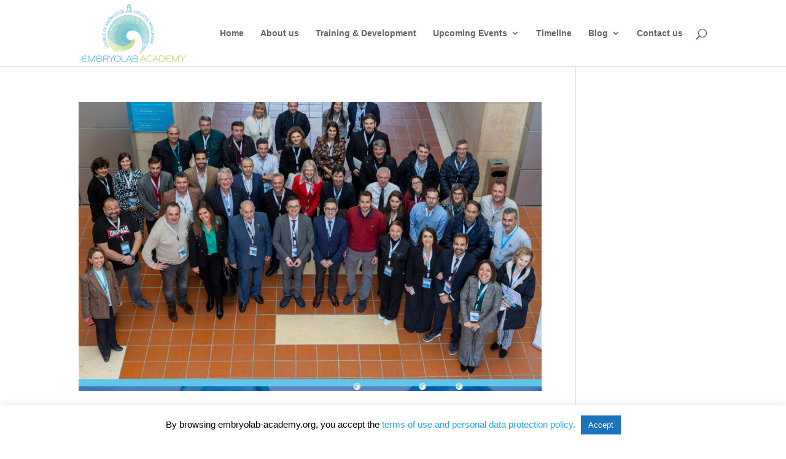

--- FILE ---
content_type: text/html; charset=UTF-8
request_url: https://embryolab-academy.org/category/event-reviews/
body_size: 61195
content:

<!DOCTYPE html>
<html lang="en-US">
<head>
	<meta charset="UTF-8" />
<meta http-equiv="X-UA-Compatible" content="IE=edge">
	<link rel="pingback" href="https://embryolab-academy.org/xmlrpc.php" />

	<script type="text/javascript">
		document.documentElement.className = 'js';
	</script>

	<style id="et-divi-userfonts">@font-face { font-family: "PFBeauSanspro-bbook"; font-display: swap;  src: url("https://d2piblxp48fp5p.cloudfront.net/wp-content/uploads/et-fonts/PFBeauSansPro-Bbook.ttf") format("truetype"); }@font-face { font-family: "PFBeauSansPro-Regular"; font-display: swap;  src: url("https://d2piblxp48fp5p.cloudfront.net/wp-content/uploads/et-fonts/PFBeauSansPro-Regular.ttf") format("truetype"); }</style><meta name='robots' content='index, follow, max-image-preview:large, max-snippet:-1, max-video-preview:-1' />
<script>window._wca = window._wca || [];</script>
<script type="text/javascript">
			let jqueryParams=[],jQuery=function(r){return jqueryParams=[...jqueryParams,r],jQuery},$=function(r){return jqueryParams=[...jqueryParams,r],$};window.jQuery=jQuery,window.$=jQuery;let customHeadScripts=!1;jQuery.fn=jQuery.prototype={},$.fn=jQuery.prototype={},jQuery.noConflict=function(r){if(window.jQuery)return jQuery=window.jQuery,$=window.jQuery,customHeadScripts=!0,jQuery.noConflict},jQuery.ready=function(r){jqueryParams=[...jqueryParams,r]},$.ready=function(r){jqueryParams=[...jqueryParams,r]},jQuery.load=function(r){jqueryParams=[...jqueryParams,r]},$.load=function(r){jqueryParams=[...jqueryParams,r]},jQuery.fn.ready=function(r){jqueryParams=[...jqueryParams,r]},$.fn.ready=function(r){jqueryParams=[...jqueryParams,r]};</script>
	<!-- This site is optimized with the Yoast SEO plugin v19.12 - https://yoast.com/wordpress/plugins/seo/ -->
	<title>Event Reviews Archives &ndash; Embryolab Academy</title><link rel="preload" as="style" href="https://fonts.googleapis.com/css?family=Open%20Sans%3A400%2C700&#038;display=swap" /><link rel="stylesheet" href="https://fonts.googleapis.com/css?family=Open%20Sans%3A400%2C700&#038;display=swap" media="print" onload="this.media='all'" /><noscript><link rel="stylesheet" href="https://fonts.googleapis.com/css?family=Open%20Sans%3A400%2C700&#038;display=swap" /></noscript>
	<link rel="canonical" href="https://embryolab-academy.org/category/event-reviews/" />
	<meta property="og:locale" content="en_US" />
	<meta property="og:type" content="article" />
	<meta property="og:title" content="Event Reviews Archives &ndash; Embryolab Academy" />
	<meta property="og:description" content="Reviews for self-hosted Events" />
	<meta property="og:url" content="https://embryolab-academy.org/category/event-reviews/" />
	<meta property="og:site_name" content="Embryolab Academy" />
	<meta name="twitter:card" content="summary_large_image" />
	<script type="application/ld+json" class="yoast-schema-graph">{"@context":"https://schema.org","@graph":[{"@type":"CollectionPage","@id":"https://embryolab-academy.org/category/event-reviews/","url":"https://embryolab-academy.org/category/event-reviews/","name":"Event Reviews Archives &ndash; Embryolab Academy","isPartOf":{"@id":"https://embryolab-academy.org/#website"},"primaryImageOfPage":{"@id":"https://embryolab-academy.org/category/event-reviews/#primaryimage"},"image":{"@id":"https://embryolab-academy.org/category/event-reviews/#primaryimage"},"thumbnailUrl":"https://embryolab-academy.org/wp-content/uploads/2022/12/group-photo-TIME-TO-TRANSFER_-A-PRACTICAL-WORKSHOP-ON-OPTIMISATION-AND-MASTERING-OF-EMBRYOTRANSFER.jpg","breadcrumb":{"@id":"https://embryolab-academy.org/category/event-reviews/#breadcrumb"},"inLanguage":"en-US"},{"@type":"ImageObject","inLanguage":"en-US","@id":"https://embryolab-academy.org/category/event-reviews/#primaryimage","url":"https://embryolab-academy.org/wp-content/uploads/2022/12/group-photo-TIME-TO-TRANSFER_-A-PRACTICAL-WORKSHOP-ON-OPTIMISATION-AND-MASTERING-OF-EMBRYOTRANSFER.jpg","contentUrl":"https://embryolab-academy.org/wp-content/uploads/2022/12/group-photo-TIME-TO-TRANSFER_-A-PRACTICAL-WORKSHOP-ON-OPTIMISATION-AND-MASTERING-OF-EMBRYOTRANSFER.jpg","width":1280,"height":1000,"caption":"group photo-TIME TO TRANSFER_ A PRACTICAL WORKSHOP ON OPTIMISATION AND MASTERING OF EMBRYOTRANSFER"},{"@type":"BreadcrumbList","@id":"https://embryolab-academy.org/category/event-reviews/#breadcrumb","itemListElement":[{"@type":"ListItem","position":1,"name":"Home","item":"https://embryolab-academy.org/"},{"@type":"ListItem","position":2,"name":"Event Reviews"}]},{"@type":"WebSite","@id":"https://embryolab-academy.org/#website","url":"https://embryolab-academy.org/","name":"Embryolab Academy","description":"ART Network Academy","publisher":{"@id":"https://embryolab-academy.org/#organization"},"potentialAction":[{"@type":"SearchAction","target":{"@type":"EntryPoint","urlTemplate":"https://embryolab-academy.org/?s={search_term_string}"},"query-input":"required name=search_term_string"}],"inLanguage":"en-US"},{"@type":"Organization","@id":"https://embryolab-academy.org/#organization","name":"Embryolab Academy","url":"https://embryolab-academy.org/","logo":{"@type":"ImageObject","inLanguage":"en-US","@id":"https://embryolab-academy.org/#/schema/logo/image/","url":"https://embryolab-academy.org/wp-content/uploads/2019/03/Embryolab-Academy-logo_COLOR.png","contentUrl":"https://embryolab-academy.org/wp-content/uploads/2019/03/Embryolab-Academy-logo_COLOR.png","width":700,"height":350,"caption":"Embryolab Academy"},"image":{"@id":"https://embryolab-academy.org/#/schema/logo/image/"}}]}</script>
	<!-- / Yoast SEO plugin. -->


<link rel='dns-prefetch' href='//stats.wp.com' />
<link rel='dns-prefetch' href='//fonts.googleapis.com' />
<link rel='dns-prefetch' href='//d2piblxp48fp5p.cloudfront.net' />
<link rel='dns-prefetch' href='//c0.wp.com' />
<link href='https://fonts.gstatic.com' crossorigin rel='preconnect' />
<link href='//d2piblxp48fp5p.cloudfront.net' rel='preconnect' />
<link rel="alternate" type="application/rss+xml" title="Embryolab Academy &raquo; Feed" href="https://embryolab-academy.org/feed/" />
<link rel="alternate" type="application/rss+xml" title="Embryolab Academy &raquo; Comments Feed" href="https://embryolab-academy.org/comments/feed/" />
<link rel="alternate" type="application/rss+xml" title="Embryolab Academy &raquo; Event Reviews Category Feed" href="https://embryolab-academy.org/category/event-reviews/feed/" />
<meta content="Softscale Web Creations v.v 3.18.1" name="generator"/><link rel='stylesheet' id='formidable-css' href='https://d2piblxp48fp5p.cloudfront.net/wp-content/plugins/formidable/css/formidableforms.css?ver=318943' type='text/css' media='all' />
<link rel='stylesheet' id='wp-block-library-css' href='https://c0.wp.com/c/6.4.3/wp-includes/css/dist/block-library/style.min.css' type='text/css' media='all' />
<style id='wp-block-library-inline-css' type='text/css'>
.has-text-align-justify{text-align:justify;}
</style>
<style id='wp-block-library-theme-inline-css' type='text/css'>
.wp-block-audio figcaption{color:#555;font-size:13px;text-align:center}.is-dark-theme .wp-block-audio figcaption{color:hsla(0,0%,100%,.65)}.wp-block-audio{margin:0 0 1em}.wp-block-code{border:1px solid #ccc;border-radius:4px;font-family:Menlo,Consolas,monaco,monospace;padding:.8em 1em}.wp-block-embed figcaption{color:#555;font-size:13px;text-align:center}.is-dark-theme .wp-block-embed figcaption{color:hsla(0,0%,100%,.65)}.wp-block-embed{margin:0 0 1em}.blocks-gallery-caption{color:#555;font-size:13px;text-align:center}.is-dark-theme .blocks-gallery-caption{color:hsla(0,0%,100%,.65)}.wp-block-image figcaption{color:#555;font-size:13px;text-align:center}.is-dark-theme .wp-block-image figcaption{color:hsla(0,0%,100%,.65)}.wp-block-image{margin:0 0 1em}.wp-block-pullquote{border-bottom:4px solid;border-top:4px solid;color:currentColor;margin-bottom:1.75em}.wp-block-pullquote cite,.wp-block-pullquote footer,.wp-block-pullquote__citation{color:currentColor;font-size:.8125em;font-style:normal;text-transform:uppercase}.wp-block-quote{border-left:.25em solid;margin:0 0 1.75em;padding-left:1em}.wp-block-quote cite,.wp-block-quote footer{color:currentColor;font-size:.8125em;font-style:normal;position:relative}.wp-block-quote.has-text-align-right{border-left:none;border-right:.25em solid;padding-left:0;padding-right:1em}.wp-block-quote.has-text-align-center{border:none;padding-left:0}.wp-block-quote.is-large,.wp-block-quote.is-style-large,.wp-block-quote.is-style-plain{border:none}.wp-block-search .wp-block-search__label{font-weight:700}.wp-block-search__button{border:1px solid #ccc;padding:.375em .625em}:where(.wp-block-group.has-background){padding:1.25em 2.375em}.wp-block-separator.has-css-opacity{opacity:.4}.wp-block-separator{border:none;border-bottom:2px solid;margin-left:auto;margin-right:auto}.wp-block-separator.has-alpha-channel-opacity{opacity:1}.wp-block-separator:not(.is-style-wide):not(.is-style-dots){width:100px}.wp-block-separator.has-background:not(.is-style-dots){border-bottom:none;height:1px}.wp-block-separator.has-background:not(.is-style-wide):not(.is-style-dots){height:2px}.wp-block-table{margin:0 0 1em}.wp-block-table td,.wp-block-table th{word-break:normal}.wp-block-table figcaption{color:#555;font-size:13px;text-align:center}.is-dark-theme .wp-block-table figcaption{color:hsla(0,0%,100%,.65)}.wp-block-video figcaption{color:#555;font-size:13px;text-align:center}.is-dark-theme .wp-block-video figcaption{color:hsla(0,0%,100%,.65)}.wp-block-video{margin:0 0 1em}.wp-block-template-part.has-background{margin-bottom:0;margin-top:0;padding:1.25em 2.375em}
</style>
<link rel='stylesheet' id='mediaelement-css' href='https://c0.wp.com/c/6.4.3/wp-includes/js/mediaelement/mediaelementplayer-legacy.min.css' type='text/css' media='all' />
<link rel='stylesheet' id='wp-mediaelement-css' href='https://c0.wp.com/c/6.4.3/wp-includes/js/mediaelement/wp-mediaelement.min.css' type='text/css' media='all' />
<style id='jetpack-sharing-buttons-style-inline-css' type='text/css'>
.jetpack-sharing-buttons__services-list{display:flex;flex-direction:row;flex-wrap:wrap;gap:0;list-style-type:none;margin:5px;padding:0}.jetpack-sharing-buttons__services-list.has-small-icon-size{font-size:12px}.jetpack-sharing-buttons__services-list.has-normal-icon-size{font-size:16px}.jetpack-sharing-buttons__services-list.has-large-icon-size{font-size:24px}.jetpack-sharing-buttons__services-list.has-huge-icon-size{font-size:36px}@media print{.jetpack-sharing-buttons__services-list{display:none!important}}.editor-styles-wrapper .wp-block-jetpack-sharing-buttons{gap:0;padding-inline-start:0}ul.jetpack-sharing-buttons__services-list.has-background{padding:1.25em 2.375em}
</style>
<link rel='stylesheet' id='wc-block-vendors-style-css' href='https://c0.wp.com/p/woocommerce/5.4.1/packages/woocommerce-blocks/build/vendors-style.css' type='text/css' media='all' />
<link rel='stylesheet' id='wc-block-style-css' href='https://c0.wp.com/p/woocommerce/5.4.1/packages/woocommerce-blocks/build/style.css' type='text/css' media='all' />
<style id='global-styles-inline-css' type='text/css'>
body{--wp--preset--color--black: #000000;--wp--preset--color--cyan-bluish-gray: #abb8c3;--wp--preset--color--white: #ffffff;--wp--preset--color--pale-pink: #f78da7;--wp--preset--color--vivid-red: #cf2e2e;--wp--preset--color--luminous-vivid-orange: #ff6900;--wp--preset--color--luminous-vivid-amber: #fcb900;--wp--preset--color--light-green-cyan: #7bdcb5;--wp--preset--color--vivid-green-cyan: #00d084;--wp--preset--color--pale-cyan-blue: #8ed1fc;--wp--preset--color--vivid-cyan-blue: #0693e3;--wp--preset--color--vivid-purple: #9b51e0;--wp--preset--gradient--vivid-cyan-blue-to-vivid-purple: linear-gradient(135deg,rgba(6,147,227,1) 0%,rgb(155,81,224) 100%);--wp--preset--gradient--light-green-cyan-to-vivid-green-cyan: linear-gradient(135deg,rgb(122,220,180) 0%,rgb(0,208,130) 100%);--wp--preset--gradient--luminous-vivid-amber-to-luminous-vivid-orange: linear-gradient(135deg,rgba(252,185,0,1) 0%,rgba(255,105,0,1) 100%);--wp--preset--gradient--luminous-vivid-orange-to-vivid-red: linear-gradient(135deg,rgba(255,105,0,1) 0%,rgb(207,46,46) 100%);--wp--preset--gradient--very-light-gray-to-cyan-bluish-gray: linear-gradient(135deg,rgb(238,238,238) 0%,rgb(169,184,195) 100%);--wp--preset--gradient--cool-to-warm-spectrum: linear-gradient(135deg,rgb(74,234,220) 0%,rgb(151,120,209) 20%,rgb(207,42,186) 40%,rgb(238,44,130) 60%,rgb(251,105,98) 80%,rgb(254,248,76) 100%);--wp--preset--gradient--blush-light-purple: linear-gradient(135deg,rgb(255,206,236) 0%,rgb(152,150,240) 100%);--wp--preset--gradient--blush-bordeaux: linear-gradient(135deg,rgb(254,205,165) 0%,rgb(254,45,45) 50%,rgb(107,0,62) 100%);--wp--preset--gradient--luminous-dusk: linear-gradient(135deg,rgb(255,203,112) 0%,rgb(199,81,192) 50%,rgb(65,88,208) 100%);--wp--preset--gradient--pale-ocean: linear-gradient(135deg,rgb(255,245,203) 0%,rgb(182,227,212) 50%,rgb(51,167,181) 100%);--wp--preset--gradient--electric-grass: linear-gradient(135deg,rgb(202,248,128) 0%,rgb(113,206,126) 100%);--wp--preset--gradient--midnight: linear-gradient(135deg,rgb(2,3,129) 0%,rgb(40,116,252) 100%);--wp--preset--font-size--small: 13px;--wp--preset--font-size--medium: 20px;--wp--preset--font-size--large: 36px;--wp--preset--font-size--x-large: 42px;--wp--preset--spacing--20: 0.44rem;--wp--preset--spacing--30: 0.67rem;--wp--preset--spacing--40: 1rem;--wp--preset--spacing--50: 1.5rem;--wp--preset--spacing--60: 2.25rem;--wp--preset--spacing--70: 3.38rem;--wp--preset--spacing--80: 5.06rem;--wp--preset--shadow--natural: 6px 6px 9px rgba(0, 0, 0, 0.2);--wp--preset--shadow--deep: 12px 12px 50px rgba(0, 0, 0, 0.4);--wp--preset--shadow--sharp: 6px 6px 0px rgba(0, 0, 0, 0.2);--wp--preset--shadow--outlined: 6px 6px 0px -3px rgba(255, 255, 255, 1), 6px 6px rgba(0, 0, 0, 1);--wp--preset--shadow--crisp: 6px 6px 0px rgba(0, 0, 0, 1);}body { margin: 0;--wp--style--global--content-size: 823px;--wp--style--global--wide-size: 1080px; }.wp-site-blocks > .alignleft { float: left; margin-right: 2em; }.wp-site-blocks > .alignright { float: right; margin-left: 2em; }.wp-site-blocks > .aligncenter { justify-content: center; margin-left: auto; margin-right: auto; }:where(.is-layout-flex){gap: 0.5em;}:where(.is-layout-grid){gap: 0.5em;}body .is-layout-flow > .alignleft{float: left;margin-inline-start: 0;margin-inline-end: 2em;}body .is-layout-flow > .alignright{float: right;margin-inline-start: 2em;margin-inline-end: 0;}body .is-layout-flow > .aligncenter{margin-left: auto !important;margin-right: auto !important;}body .is-layout-constrained > .alignleft{float: left;margin-inline-start: 0;margin-inline-end: 2em;}body .is-layout-constrained > .alignright{float: right;margin-inline-start: 2em;margin-inline-end: 0;}body .is-layout-constrained > .aligncenter{margin-left: auto !important;margin-right: auto !important;}body .is-layout-constrained > :where(:not(.alignleft):not(.alignright):not(.alignfull)){max-width: var(--wp--style--global--content-size);margin-left: auto !important;margin-right: auto !important;}body .is-layout-constrained > .alignwide{max-width: var(--wp--style--global--wide-size);}body .is-layout-flex{display: flex;}body .is-layout-flex{flex-wrap: wrap;align-items: center;}body .is-layout-flex > *{margin: 0;}body .is-layout-grid{display: grid;}body .is-layout-grid > *{margin: 0;}body{padding-top: 0px;padding-right: 0px;padding-bottom: 0px;padding-left: 0px;}a:where(:not(.wp-element-button)){text-decoration: underline;}.wp-element-button, .wp-block-button__link{background-color: #32373c;border-width: 0;color: #fff;font-family: inherit;font-size: inherit;line-height: inherit;padding: calc(0.667em + 2px) calc(1.333em + 2px);text-decoration: none;}.has-black-color{color: var(--wp--preset--color--black) !important;}.has-cyan-bluish-gray-color{color: var(--wp--preset--color--cyan-bluish-gray) !important;}.has-white-color{color: var(--wp--preset--color--white) !important;}.has-pale-pink-color{color: var(--wp--preset--color--pale-pink) !important;}.has-vivid-red-color{color: var(--wp--preset--color--vivid-red) !important;}.has-luminous-vivid-orange-color{color: var(--wp--preset--color--luminous-vivid-orange) !important;}.has-luminous-vivid-amber-color{color: var(--wp--preset--color--luminous-vivid-amber) !important;}.has-light-green-cyan-color{color: var(--wp--preset--color--light-green-cyan) !important;}.has-vivid-green-cyan-color{color: var(--wp--preset--color--vivid-green-cyan) !important;}.has-pale-cyan-blue-color{color: var(--wp--preset--color--pale-cyan-blue) !important;}.has-vivid-cyan-blue-color{color: var(--wp--preset--color--vivid-cyan-blue) !important;}.has-vivid-purple-color{color: var(--wp--preset--color--vivid-purple) !important;}.has-black-background-color{background-color: var(--wp--preset--color--black) !important;}.has-cyan-bluish-gray-background-color{background-color: var(--wp--preset--color--cyan-bluish-gray) !important;}.has-white-background-color{background-color: var(--wp--preset--color--white) !important;}.has-pale-pink-background-color{background-color: var(--wp--preset--color--pale-pink) !important;}.has-vivid-red-background-color{background-color: var(--wp--preset--color--vivid-red) !important;}.has-luminous-vivid-orange-background-color{background-color: var(--wp--preset--color--luminous-vivid-orange) !important;}.has-luminous-vivid-amber-background-color{background-color: var(--wp--preset--color--luminous-vivid-amber) !important;}.has-light-green-cyan-background-color{background-color: var(--wp--preset--color--light-green-cyan) !important;}.has-vivid-green-cyan-background-color{background-color: var(--wp--preset--color--vivid-green-cyan) !important;}.has-pale-cyan-blue-background-color{background-color: var(--wp--preset--color--pale-cyan-blue) !important;}.has-vivid-cyan-blue-background-color{background-color: var(--wp--preset--color--vivid-cyan-blue) !important;}.has-vivid-purple-background-color{background-color: var(--wp--preset--color--vivid-purple) !important;}.has-black-border-color{border-color: var(--wp--preset--color--black) !important;}.has-cyan-bluish-gray-border-color{border-color: var(--wp--preset--color--cyan-bluish-gray) !important;}.has-white-border-color{border-color: var(--wp--preset--color--white) !important;}.has-pale-pink-border-color{border-color: var(--wp--preset--color--pale-pink) !important;}.has-vivid-red-border-color{border-color: var(--wp--preset--color--vivid-red) !important;}.has-luminous-vivid-orange-border-color{border-color: var(--wp--preset--color--luminous-vivid-orange) !important;}.has-luminous-vivid-amber-border-color{border-color: var(--wp--preset--color--luminous-vivid-amber) !important;}.has-light-green-cyan-border-color{border-color: var(--wp--preset--color--light-green-cyan) !important;}.has-vivid-green-cyan-border-color{border-color: var(--wp--preset--color--vivid-green-cyan) !important;}.has-pale-cyan-blue-border-color{border-color: var(--wp--preset--color--pale-cyan-blue) !important;}.has-vivid-cyan-blue-border-color{border-color: var(--wp--preset--color--vivid-cyan-blue) !important;}.has-vivid-purple-border-color{border-color: var(--wp--preset--color--vivid-purple) !important;}.has-vivid-cyan-blue-to-vivid-purple-gradient-background{background: var(--wp--preset--gradient--vivid-cyan-blue-to-vivid-purple) !important;}.has-light-green-cyan-to-vivid-green-cyan-gradient-background{background: var(--wp--preset--gradient--light-green-cyan-to-vivid-green-cyan) !important;}.has-luminous-vivid-amber-to-luminous-vivid-orange-gradient-background{background: var(--wp--preset--gradient--luminous-vivid-amber-to-luminous-vivid-orange) !important;}.has-luminous-vivid-orange-to-vivid-red-gradient-background{background: var(--wp--preset--gradient--luminous-vivid-orange-to-vivid-red) !important;}.has-very-light-gray-to-cyan-bluish-gray-gradient-background{background: var(--wp--preset--gradient--very-light-gray-to-cyan-bluish-gray) !important;}.has-cool-to-warm-spectrum-gradient-background{background: var(--wp--preset--gradient--cool-to-warm-spectrum) !important;}.has-blush-light-purple-gradient-background{background: var(--wp--preset--gradient--blush-light-purple) !important;}.has-blush-bordeaux-gradient-background{background: var(--wp--preset--gradient--blush-bordeaux) !important;}.has-luminous-dusk-gradient-background{background: var(--wp--preset--gradient--luminous-dusk) !important;}.has-pale-ocean-gradient-background{background: var(--wp--preset--gradient--pale-ocean) !important;}.has-electric-grass-gradient-background{background: var(--wp--preset--gradient--electric-grass) !important;}.has-midnight-gradient-background{background: var(--wp--preset--gradient--midnight) !important;}.has-small-font-size{font-size: var(--wp--preset--font-size--small) !important;}.has-medium-font-size{font-size: var(--wp--preset--font-size--medium) !important;}.has-large-font-size{font-size: var(--wp--preset--font-size--large) !important;}.has-x-large-font-size{font-size: var(--wp--preset--font-size--x-large) !important;}
.wp-block-navigation a:where(:not(.wp-element-button)){color: inherit;}
:where(.wp-block-post-template.is-layout-flex){gap: 1.25em;}:where(.wp-block-post-template.is-layout-grid){gap: 1.25em;}
:where(.wp-block-columns.is-layout-flex){gap: 2em;}:where(.wp-block-columns.is-layout-grid){gap: 2em;}
.wp-block-pullquote{font-size: 1.5em;line-height: 1.6;}
</style>
<link rel='stylesheet' id='contact-form-7-css' href='https://d2piblxp48fp5p.cloudfront.net/wp-content/plugins/contact-form-7/includes/css/styles.css?ver=5.7.7' type='text/css' media='all' />
<link rel='stylesheet' id='cookie-law-info-css' href='https://d2piblxp48fp5p.cloudfront.net/wp-content/plugins/cookie-law-info/legacy/public/css/cookie-law-info-public.css?ver=3.2.0' type='text/css' media='all' />
<link rel='stylesheet' id='cookie-law-info-gdpr-css' href='https://d2piblxp48fp5p.cloudfront.net/wp-content/plugins/cookie-law-info/legacy/public/css/cookie-law-info-gdpr.css?ver=3.2.0' type='text/css' media='all' />
<link rel='stylesheet' id='rs-plugin-settings-css' href='https://d2piblxp48fp5p.cloudfront.net/wp-content/plugins/revslider/public/assets/css/rs6.css?ver=6.2.23' type='text/css' media='all' />
<style id='rs-plugin-settings-inline-css' type='text/css'>
#rs-demo-id {}
</style>
<link rel='stylesheet' id='magnific-popup-css' href='https://d2piblxp48fp5p.cloudfront.net/wp-content/themes/Divi/includes/builder/feature/dynamic-assets/assets/css/magnific_popup.css?ver=2.5.3' type='text/css' media='all' />
<link rel='stylesheet' id='dsm-animate-css' href='https://d2piblxp48fp5p.cloudfront.net/wp-content/plugins/supreme-modules-for-divi/public/css/animate.css?ver=2.5.3' type='text/css' media='all' />
<link rel='stylesheet' id='woocommerce-layout-css' href='https://c0.wp.com/p/woocommerce/5.4.1/assets/css/woocommerce-layout.css' type='text/css' media='all' />
<style id='woocommerce-layout-inline-css' type='text/css'>

	.infinite-scroll .woocommerce-pagination {
		display: none;
	}
</style>
<link rel='stylesheet' id='woocommerce-smallscreen-css' href='https://c0.wp.com/p/woocommerce/5.4.1/assets/css/woocommerce-smallscreen.css' type='text/css' media='only screen and (max-width: 768px)' />
<link rel='stylesheet' id='woocommerce-general-css' href='https://c0.wp.com/p/woocommerce/5.4.1/assets/css/woocommerce.css' type='text/css' media='all' />
<style id='woocommerce-inline-inline-css' type='text/css'>
.woocommerce form .form-row .required { visibility: visible; }
</style>
<link rel='stylesheet' id='worldcountries-html5-map-style-css' href='https://d2piblxp48fp5p.cloudfront.net/wp-content/plugins/worldcountrieshtmlmap/static/css/map.css?ver=6.4.3' type='text/css' media='all' />
<link rel='stylesheet' id='et_monarch-css-css' href='https://d2piblxp48fp5p.cloudfront.net/wp-content/plugins/monarch/css/style.css?ver=1.4.14' type='text/css' media='all' />

<link rel='stylesheet' id='wp-mcm-styles-css' href='https://d2piblxp48fp5p.cloudfront.net/wp-content/plugins/wp-media-category-management/css/wp-mcm-styles.css?ver=2.1.1.1' type='text/css' media='all' />
<style id='divi-style-parent-inline-inline-css' type='text/css'>
/*!
Theme Name: Divi
Theme URI: http://www.elegantthemes.com/gallery/divi/
Version: 4.19.3
Description: Smart. Flexible. Beautiful. Divi is the most powerful theme in our collection.
Author: Elegant Themes
Author URI: http://www.elegantthemes.com
License: GNU General Public License v2
License URI: http://www.gnu.org/licenses/gpl-2.0.html
*/

a,abbr,acronym,address,applet,b,big,blockquote,body,center,cite,code,dd,del,dfn,div,dl,dt,em,fieldset,font,form,h1,h2,h3,h4,h5,h6,html,i,iframe,img,ins,kbd,label,legend,li,object,ol,p,pre,q,s,samp,small,span,strike,strong,sub,sup,tt,u,ul,var{margin:0;padding:0;border:0;outline:0;font-size:100%;-ms-text-size-adjust:100%;-webkit-text-size-adjust:100%;vertical-align:baseline;background:transparent}body{line-height:1}ol,ul{list-style:none}blockquote,q{quotes:none}blockquote:after,blockquote:before,q:after,q:before{content:"";content:none}blockquote{margin:20px 0 30px;border-left:5px solid;padding-left:20px}:focus{outline:0}del{text-decoration:line-through}pre{overflow:auto;padding:10px}figure{margin:0}table{border-collapse:collapse;border-spacing:0}article,aside,footer,header,hgroup,nav,section{display:block}body{font-family:Open Sans,Arial,sans-serif;font-size:14px;color:#666;background-color:#fff;line-height:1.7em;font-weight:500;-webkit-font-smoothing:antialiased;-moz-osx-font-smoothing:grayscale}body.page-template-page-template-blank-php #page-container{padding-top:0!important}body.et_cover_background{background-size:cover!important;background-position:top!important;background-repeat:no-repeat!important;background-attachment:fixed}a{color:#2ea3f2}a,a:hover{text-decoration:none}p{padding-bottom:1em}p:not(.has-background):last-of-type{padding-bottom:0}p.et_normal_padding{padding-bottom:1em}strong{font-weight:700}cite,em,i{font-style:italic}code,pre{font-family:Courier New,monospace;margin-bottom:10px}ins{text-decoration:none}sub,sup{height:0;line-height:1;position:relative;vertical-align:baseline}sup{bottom:.8em}sub{top:.3em}dl{margin:0 0 1.5em}dl dt{font-weight:700}dd{margin-left:1.5em}blockquote p{padding-bottom:0}embed,iframe,object,video{max-width:100%}h1,h2,h3,h4,h5,h6{color:#333;padding-bottom:10px;line-height:1em;font-weight:500}h1 a,h2 a,h3 a,h4 a,h5 a,h6 a{color:inherit}h1{font-size:30px}h2{font-size:26px}h3{font-size:22px}h4{font-size:18px}h5{font-size:16px}h6{font-size:14px}input{-webkit-appearance:none}input[type=checkbox]{-webkit-appearance:checkbox}input[type=radio]{-webkit-appearance:radio}input.text,input.title,input[type=email],input[type=password],input[type=tel],input[type=text],select,textarea{background-color:#fff;border:1px solid #bbb;padding:2px;color:#4e4e4e}input.text:focus,input.title:focus,input[type=text]:focus,select:focus,textarea:focus{border-color:#2d3940;color:#3e3e3e}input.text,input.title,input[type=text],select,textarea{margin:0}textarea{padding:4px}button,input,select,textarea{font-family:inherit}img{max-width:100%;height:auto}.clear{clear:both}br.clear{margin:0;padding:0}.pagination{clear:both}#et_search_icon:hover,.et-social-icon a:hover,.et_password_protected_form .et_submit_button,.form-submit .et_pb_buttontton.alt.disabled,.nav-single a,.posted_in a{color:#2ea3f2}.et-search-form,blockquote{border-color:#2ea3f2}#main-content{background-color:#fff}.container{width:80%;max-width:1080px;margin:auto;position:relative}body:not(.et-tb) #main-content .container,body:not(.et-tb-has-header) #main-content .container{padding-top:58px}.et_full_width_page #main-content .container:before{display:none}.main_title{margin-bottom:20px}.et_password_protected_form .et_submit_button:hover,.form-submit .et_pb_button:hover{background:rgba(0,0,0,.05)}.et_button_icon_visible .et_pb_button{padding-right:2em;padding-left:.7em}.et_button_icon_visible .et_pb_button:after{opacity:1;margin-left:0}.et_button_left .et_pb_button:hover:after{left:.15em}.et_button_left .et_pb_button:after{margin-left:0;left:1em}.et_button_icon_visible.et_button_left .et_pb_button,.et_button_left .et_pb_button:hover,.et_button_left .et_pb_module .et_pb_button:hover{padding-left:2em;padding-right:.7em}.et_button_icon_visible.et_button_left .et_pb_button:after,.et_button_left .et_pb_button:hover:after{left:.15em}.et_password_protected_form .et_submit_button:hover,.form-submit .et_pb_button:hover{padding:.3em 1em}.et_button_no_icon .et_pb_button:after{display:none}.et_button_no_icon.et_button_icon_visible.et_button_left .et_pb_button,.et_button_no_icon.et_button_left .et_pb_button:hover,.et_button_no_icon .et_pb_button,.et_button_no_icon .et_pb_button:hover{padding:.3em 1em!important}.et_button_custom_icon .et_pb_button:after{line-height:1.7em}.et_button_custom_icon.et_button_icon_visible .et_pb_button:after,.et_button_custom_icon .et_pb_button:hover:after{margin-left:.3em}#left-area .post_format-post-format-gallery .wp-block-gallery:first-of-type{padding:0;margin-bottom:-16px}.entry-content table:not(.variations){border:1px solid #eee;margin:0 0 15px;text-align:left;width:100%}.entry-content thead th,.entry-content tr th{color:#555;font-weight:700;padding:9px 24px}.entry-content tr td{border-top:1px solid #eee;padding:6px 24px}#left-area ul,.entry-content ul,.et-l--body ul,.et-l--footer ul,.et-l--header ul{list-style-type:disc;padding:0 0 23px 1em;line-height:26px}#left-area ol,.entry-content ol,.et-l--body ol,.et-l--footer ol,.et-l--header ol{list-style-type:decimal;list-style-position:inside;padding:0 0 23px;line-height:26px}#left-area ul li ul,.entry-content ul li ol{padding:2px 0 2px 20px}#left-area ol li ul,.entry-content ol li ol,.et-l--body ol li ol,.et-l--footer ol li ol,.et-l--header ol li ol{padding:2px 0 2px 35px}#left-area ul.wp-block-gallery{display:-webkit-box;display:-ms-flexbox;display:flex;-ms-flex-wrap:wrap;flex-wrap:wrap;list-style-type:none;padding:0}#left-area ul.products{padding:0!important;line-height:1.7!important;list-style:none!important}.gallery-item a{display:block}.gallery-caption,.gallery-item a{width:90%}#wpadminbar{z-index:100001}#left-area .post-meta{font-size:14px;padding-bottom:15px}#left-area .post-meta a{text-decoration:none;color:#666}#left-area .et_featured_image{padding-bottom:7px}.single .post{padding-bottom:25px}body.single .et_audio_content{margin-bottom:-6px}.nav-single a{text-decoration:none;color:#2ea3f2;font-size:14px;font-weight:400}.nav-previous{float:left}.nav-next{float:right}.et_password_protected_form p input{background-color:#eee;border:none!important;width:100%!important;border-radius:0!important;font-size:14px;color:#999!important;padding:16px!important;-webkit-box-sizing:border-box;box-sizing:border-box}.et_password_protected_form label{display:none}.et_password_protected_form .et_submit_button{font-family:inherit;display:block;float:right;margin:8px auto 0;cursor:pointer}.post-password-required p.nocomments.container{max-width:100%}.post-password-required p.nocomments.container:before{display:none}.aligncenter,div.post .new-post .aligncenter{display:block;margin-left:auto;margin-right:auto}.wp-caption{border:1px solid #ddd;text-align:center;background-color:#f3f3f3;margin-bottom:10px;max-width:96%;padding:8px}.wp-caption.alignleft{margin:0 30px 20px 0}.wp-caption.alignright{margin:0 0 20px 30px}.wp-caption img{margin:0;padding:0;border:0}.wp-caption p.wp-caption-text{font-size:12px;padding:0 4px 5px;margin:0}.alignright{float:right}.alignleft{float:left}img.alignleft{display:inline;float:left;margin-right:15px}img.alignright{display:inline;float:right;margin-left:15px}.page.et_pb_pagebuilder_layout #main-content{background-color:transparent}body #main-content .et_builder_inner_content>h1,body #main-content .et_builder_inner_content>h2,body #main-content .et_builder_inner_content>h3,body #main-content .et_builder_inner_content>h4,body #main-content .et_builder_inner_content>h5,body #main-content .et_builder_inner_content>h6{line-height:1.4em}body #main-content .et_builder_inner_content>p{line-height:1.7em}.wp-block-pullquote{margin:20px 0 30px}.wp-block-pullquote.has-background blockquote{border-left:none}.wp-block-group.has-background{padding:1.5em 1.5em .5em}@media (min-width:981px){#left-area{width:79.125%;padding-bottom:23px}#main-content .container:before{content:"";position:absolute;top:0;height:100%;width:1px;background-color:#e2e2e2}.et_full_width_page #left-area,.et_no_sidebar #left-area{float:none;width:100%!important}.et_full_width_page #left-area{padding-bottom:0}.et_no_sidebar #main-content .container:before{display:none}}@media (max-width:980px){#page-container{padding-top:80px}.et-tb #page-container,.et-tb-has-header #page-container{padding-top:0!important}#left-area,#sidebar{width:100%!important}#main-content .container:before{display:none!important}.et_full_width_page .et_gallery_item:nth-child(4n+1){clear:none}}@media print{#page-container{padding-top:0!important}}#wp-admin-bar-et-use-visual-builder a:before{font-family:ETmodules!important;content:"\e625";font-size:30px!important;width:28px;margin-top:-3px;color:#974df3!important}#wp-admin-bar-et-use-visual-builder:hover a:before{color:#fff!important}#wp-admin-bar-et-use-visual-builder:hover a,#wp-admin-bar-et-use-visual-builder a:hover{transition:background-color .5s ease;-webkit-transition:background-color .5s ease;-moz-transition:background-color .5s ease;background-color:#7e3bd0!important;color:#fff!important}* html .clearfix,:first-child+html .clearfix{zoom:1}.iphone .et_pb_section_video_bg video::-webkit-media-controls-start-playback-button{display:none!important;-webkit-appearance:none}.et_mobile_device .et_pb_section_parallax .et_pb_parallax_css{background-attachment:scroll}.et-social-facebook a.icon:before{content:"\e093"}.et-social-twitter a.icon:before{content:"\e094"}.et-social-google-plus a.icon:before{content:"\e096"}.et-social-instagram a.icon:before{content:"\e09a"}.et-social-rss a.icon:before{content:"\e09e"}.ai1ec-single-event:after{content:" ";display:table;clear:both}.evcal_event_details .evcal_evdata_cell .eventon_details_shading_bot.eventon_details_shading_bot{z-index:3}.wp-block-divi-layout{margin-bottom:1em}*{-webkit-box-sizing:border-box;box-sizing:border-box}#et-info-email:before,#et-info-phone:before,#et_search_icon:before,.comment-reply-link:after,.et-cart-info span:before,.et-pb-arrow-next:before,.et-pb-arrow-prev:before,.et-social-icon a:before,.et_audio_container .mejs-playpause-button button:before,.et_audio_container .mejs-volume-button button:before,.et_overlay:before,.et_password_protected_form .et_submit_button:after,.et_pb_button:after,.et_pb_contact_reset:after,.et_pb_contact_submit:after,.et_pb_font_icon:before,.et_pb_newsletter_button:after,.et_pb_pricing_table_button:after,.et_pb_promo_button:after,.et_pb_testimonial:before,.et_pb_toggle_title:before,.form-submit .et_pb_button:after,.mobile_menu_bar:before,a.et_pb_more_button:after{font-family:ETmodules!important;speak:none;font-style:normal;font-weight:400;-webkit-font-feature-settings:normal;font-feature-settings:normal;font-variant:normal;text-transform:none;line-height:1;-webkit-font-smoothing:antialiased;-moz-osx-font-smoothing:grayscale;text-shadow:0 0;direction:ltr}.et-pb-icon,.et_pb_custom_button_icon.et_pb_button:after,.et_pb_login .et_pb_custom_button_icon.et_pb_button:after,.et_pb_woo_custom_button_icon .button.et_pb_custom_button_icon.et_pb_button:after,.et_pb_woo_custom_button_icon .button.et_pb_custom_button_icon.et_pb_button:hover:after{content:attr(data-icon)}.et-pb-icon{font-family:ETmodules;speak:none;font-weight:400;-webkit-font-feature-settings:normal;font-feature-settings:normal;font-variant:normal;text-transform:none;line-height:1;-webkit-font-smoothing:antialiased;font-size:96px;font-style:normal;display:inline-block;-webkit-box-sizing:border-box;box-sizing:border-box;direction:ltr}#et-ajax-saving{display:none;-webkit-transition:background .3s,-webkit-box-shadow .3s;transition:background .3s,-webkit-box-shadow .3s;transition:background .3s,box-shadow .3s;transition:background .3s,box-shadow .3s,-webkit-box-shadow .3s;-webkit-box-shadow:rgba(0,139,219,.247059) 0 0 60px;box-shadow:0 0 60px rgba(0,139,219,.247059);position:fixed;top:50%;left:50%;width:50px;height:50px;background:#fff;border-radius:50px;margin:-25px 0 0 -25px;z-index:999999;text-align:center}#et-ajax-saving img{margin:9px}.et-safe-mode-indicator,.et-safe-mode-indicator:focus,.et-safe-mode-indicator:hover{-webkit-box-shadow:0 5px 10px rgba(41,196,169,.15);box-shadow:0 5px 10px rgba(41,196,169,.15);background:#29c4a9;color:#fff;font-size:14px;font-weight:600;padding:12px;line-height:16px;border-radius:3px;position:fixed;bottom:30px;right:30px;z-index:999999;text-decoration:none;font-family:Open Sans,sans-serif;-webkit-font-smoothing:antialiased;-moz-osx-font-smoothing:grayscale}.et_pb_button{font-size:20px;font-weight:500;padding:.3em 1em;line-height:1.7em!important;background-color:transparent;background-size:cover;background-position:50%;background-repeat:no-repeat;border:2px solid;border-radius:3px;-webkit-transition-duration:.2s;transition-duration:.2s;-webkit-transition-property:all!important;transition-property:all!important}.et_pb_button,.et_pb_button_inner{position:relative}.et_pb_button:hover,.et_pb_module .et_pb_button:hover{border:2px solid transparent;padding:.3em 2em .3em .7em}.et_pb_button:hover{background-color:hsla(0,0%,100%,.2)}.et_pb_bg_layout_light.et_pb_button:hover,.et_pb_bg_layout_light .et_pb_button:hover{background-color:rgba(0,0,0,.05)}.et_pb_button:after,.et_pb_button:before{font-size:32px;line-height:1em;content:"\35";opacity:0;position:absolute;margin-left:-1em;-webkit-transition:all .2s;transition:all .2s;text-transform:none;-webkit-font-feature-settings:"kern" off;font-feature-settings:"kern" off;font-variant:none;font-style:normal;font-weight:400;text-shadow:none}.et_pb_button.et_hover_enabled:hover:after,.et_pb_button.et_pb_hovered:hover:after{-webkit-transition:none!important;transition:none!important}.et_pb_button:before{display:none}.et_pb_button:hover:after{opacity:1;margin-left:0}.et_pb_column_1_3 h1,.et_pb_column_1_4 h1,.et_pb_column_1_5 h1,.et_pb_column_1_6 h1,.et_pb_column_2_5 h1{font-size:26px}.et_pb_column_1_3 h2,.et_pb_column_1_4 h2,.et_pb_column_1_5 h2,.et_pb_column_1_6 h2,.et_pb_column_2_5 h2{font-size:23px}.et_pb_column_1_3 h3,.et_pb_column_1_4 h3,.et_pb_column_1_5 h3,.et_pb_column_1_6 h3,.et_pb_column_2_5 h3{font-size:20px}.et_pb_column_1_3 h4,.et_pb_column_1_4 h4,.et_pb_column_1_5 h4,.et_pb_column_1_6 h4,.et_pb_column_2_5 h4{font-size:18px}.et_pb_column_1_3 h5,.et_pb_column_1_4 h5,.et_pb_column_1_5 h5,.et_pb_column_1_6 h5,.et_pb_column_2_5 h5{font-size:16px}.et_pb_column_1_3 h6,.et_pb_column_1_4 h6,.et_pb_column_1_5 h6,.et_pb_column_1_6 h6,.et_pb_column_2_5 h6{font-size:15px}.et_pb_bg_layout_dark,.et_pb_bg_layout_dark h1,.et_pb_bg_layout_dark h2,.et_pb_bg_layout_dark h3,.et_pb_bg_layout_dark h4,.et_pb_bg_layout_dark h5,.et_pb_bg_layout_dark h6{color:#fff!important}.et_pb_module.et_pb_text_align_left{text-align:left}.et_pb_module.et_pb_text_align_center{text-align:center}.et_pb_module.et_pb_text_align_right{text-align:right}.et_pb_module.et_pb_text_align_justified{text-align:justify}.clearfix:after{visibility:hidden;display:block;font-size:0;content:" ";clear:both;height:0}.et_pb_bg_layout_light .et_pb_more_button{color:#2ea3f2}.et_builder_inner_content{position:relative;z-index:1}header .et_builder_inner_content{z-index:2}.et_pb_css_mix_blend_mode_passthrough{mix-blend-mode:unset!important}.et_pb_image_container{margin:-20px -20px 29px}.et_pb_module_inner{position:relative}.et_hover_enabled_preview{z-index:2}.et_hover_enabled:hover{position:relative;z-index:2}.et_pb_all_tabs,.et_pb_module,.et_pb_posts_nav a,.et_pb_tab,.et_pb_with_background{position:relative;background-size:cover;background-position:50%;background-repeat:no-repeat}.et_pb_background_mask,.et_pb_background_pattern{bottom:0;left:0;position:absolute;right:0;top:0}.et_pb_background_mask{background-size:calc(100% + 2px) calc(100% + 2px);background-repeat:no-repeat;background-position:50%;overflow:hidden}.et_pb_background_pattern{background-position:0 0;background-repeat:repeat}.et_pb_with_border{position:relative;border:0 solid #333}.post-password-required .et_pb_row{padding:0;width:100%}.post-password-required .et_password_protected_form{min-height:0}body.et_pb_pagebuilder_layout.et_pb_show_title .post-password-required .et_password_protected_form h1,body:not(.et_pb_pagebuilder_layout) .post-password-required .et_password_protected_form h1{display:none}.et_pb_no_bg{padding:0!important}.et_overlay.et_pb_inline_icon:before,.et_pb_inline_icon:before{content:attr(data-icon)}.et_pb_more_button{color:inherit;text-shadow:none;text-decoration:none;display:inline-block;margin-top:20px}.et_parallax_bg_wrap{overflow:hidden;position:absolute;top:0;right:0;bottom:0;left:0}.et_parallax_bg{background-repeat:no-repeat;background-position:top;background-size:cover;position:absolute;bottom:0;left:0;width:100%;height:100%;display:block}.et_parallax_bg.et_parallax_bg__hover,.et_parallax_bg.et_parallax_bg_phone,.et_parallax_bg.et_parallax_bg_tablet,.et_parallax_gradient.et_parallax_gradient__hover,.et_parallax_gradient.et_parallax_gradient_phone,.et_parallax_gradient.et_parallax_gradient_tablet,.et_pb_section_parallax_hover:hover .et_parallax_bg:not(.et_parallax_bg__hover),.et_pb_section_parallax_hover:hover .et_parallax_gradient:not(.et_parallax_gradient__hover){display:none}.et_pb_section_parallax_hover:hover .et_parallax_bg.et_parallax_bg__hover,.et_pb_section_parallax_hover:hover .et_parallax_gradient.et_parallax_gradient__hover{display:block}.et_parallax_gradient{bottom:0;display:block;left:0;position:absolute;right:0;top:0}.et_pb_module.et_pb_section_parallax,.et_pb_posts_nav a.et_pb_section_parallax,.et_pb_tab.et_pb_section_parallax{position:relative}.et_pb_section_parallax .et_pb_parallax_css,.et_pb_slides .et_parallax_bg.et_pb_parallax_css{background-attachment:fixed}body.et-bfb .et_pb_section_parallax .et_pb_parallax_css,body.et-bfb .et_pb_slides .et_parallax_bg.et_pb_parallax_css{background-attachment:scroll;bottom:auto}.et_pb_section_parallax.et_pb_column .et_pb_module,.et_pb_section_parallax.et_pb_row .et_pb_column,.et_pb_section_parallax.et_pb_row .et_pb_module{z-index:9;position:relative}.et_pb_more_button:hover:after{opacity:1;margin-left:0}.et_pb_preload .et_pb_section_video_bg,.et_pb_preload>div{visibility:hidden}.et_pb_preload,.et_pb_section.et_pb_section_video.et_pb_preload{position:relative;background:#464646!important}.et_pb_preload:before{content:"";position:absolute;top:50%;left:50%;background:url(https://d2piblxp48fp5p.cloudfront.net/wp-content/themes/Divi/includes/builder/styles/images/preloader.gif) no-repeat;border-radius:32px;width:32px;height:32px;margin:-16px 0 0 -16px}.box-shadow-overlay{position:absolute;top:0;left:0;width:100%;height:100%;z-index:10;pointer-events:none}.et_pb_section>.box-shadow-overlay~.et_pb_row{z-index:11}body.safari .section_has_divider{will-change:transform}.et_pb_row>.box-shadow-overlay{z-index:8}.has-box-shadow-overlay{position:relative}.et_clickable{cursor:pointer}.screen-reader-text{border:0;clip:rect(1px,1px,1px,1px);-webkit-clip-path:inset(50%);clip-path:inset(50%);height:1px;margin:-1px;overflow:hidden;padding:0;position:absolute!important;width:1px;word-wrap:normal!important}.et_multi_view_hidden,.et_multi_view_hidden_image{display:none!important}@keyframes multi-view-image-fade{0%{opacity:0}10%{opacity:.1}20%{opacity:.2}30%{opacity:.3}40%{opacity:.4}50%{opacity:.5}60%{opacity:.6}70%{opacity:.7}80%{opacity:.8}90%{opacity:.9}to{opacity:1}}.et_multi_view_image__loading{visibility:hidden}.et_multi_view_image__loaded{-webkit-animation:multi-view-image-fade .5s;animation:multi-view-image-fade .5s}#et-pb-motion-effects-offset-tracker{visibility:hidden!important;opacity:0;position:absolute;top:0;left:0}.et-pb-before-scroll-animation{opacity:0}header.et-l.et-l--header:after{clear:both;display:block;content:""}.et_pb_module{-webkit-animation-timing-function:linear;animation-timing-function:linear;-webkit-animation-duration:.2s;animation-duration:.2s}@-webkit-keyframes fadeBottom{0%{opacity:0;-webkit-transform:translateY(10%);transform:translateY(10%)}to{opacity:1;-webkit-transform:translateY(0);transform:translateY(0)}}@keyframes fadeBottom{0%{opacity:0;-webkit-transform:translateY(10%);transform:translateY(10%)}to{opacity:1;-webkit-transform:translateY(0);transform:translateY(0)}}@-webkit-keyframes fadeLeft{0%{opacity:0;-webkit-transform:translateX(-10%);transform:translateX(-10%)}to{opacity:1;-webkit-transform:translateX(0);transform:translateX(0)}}@keyframes fadeLeft{0%{opacity:0;-webkit-transform:translateX(-10%);transform:translateX(-10%)}to{opacity:1;-webkit-transform:translateX(0);transform:translateX(0)}}@-webkit-keyframes fadeRight{0%{opacity:0;-webkit-transform:translateX(10%);transform:translateX(10%)}to{opacity:1;-webkit-transform:translateX(0);transform:translateX(0)}}@keyframes fadeRight{0%{opacity:0;-webkit-transform:translateX(10%);transform:translateX(10%)}to{opacity:1;-webkit-transform:translateX(0);transform:translateX(0)}}@-webkit-keyframes fadeTop{0%{opacity:0;-webkit-transform:translateY(-10%);transform:translateY(-10%)}to{opacity:1;-webkit-transform:translateX(0);transform:translateX(0)}}@keyframes fadeTop{0%{opacity:0;-webkit-transform:translateY(-10%);transform:translateY(-10%)}to{opacity:1;-webkit-transform:translateX(0);transform:translateX(0)}}@-webkit-keyframes fadeIn{0%{opacity:0}to{opacity:1}}@keyframes fadeIn{0%{opacity:0}to{opacity:1}}.et-waypoint:not(.et_pb_counters){opacity:0}@media (min-width:981px){.et_pb_section.et_section_specialty div.et_pb_row .et_pb_column .et_pb_column .et_pb_module.et-last-child,.et_pb_section.et_section_specialty div.et_pb_row .et_pb_column .et_pb_column .et_pb_module:last-child,.et_pb_section.et_section_specialty div.et_pb_row .et_pb_column .et_pb_row_inner .et_pb_column .et_pb_module.et-last-child,.et_pb_section.et_section_specialty div.et_pb_row .et_pb_column .et_pb_row_inner .et_pb_column .et_pb_module:last-child,.et_pb_section div.et_pb_row .et_pb_column .et_pb_module.et-last-child,.et_pb_section div.et_pb_row .et_pb_column .et_pb_module:last-child{margin-bottom:0}}@media (max-width:980px){.et_overlay.et_pb_inline_icon_tablet:before,.et_pb_inline_icon_tablet:before{content:attr(data-icon-tablet)}.et_parallax_bg.et_parallax_bg_tablet_exist,.et_parallax_gradient.et_parallax_gradient_tablet_exist{display:none}.et_parallax_bg.et_parallax_bg_tablet,.et_parallax_gradient.et_parallax_gradient_tablet{display:block}.et_pb_column .et_pb_module{margin-bottom:30px}.et_pb_row .et_pb_column .et_pb_module.et-last-child,.et_pb_row .et_pb_column .et_pb_module:last-child,.et_section_specialty .et_pb_row .et_pb_column .et_pb_module.et-last-child,.et_section_specialty .et_pb_row .et_pb_column .et_pb_module:last-child{margin-bottom:0}.et_pb_more_button{display:inline-block!important}.et_pb_bg_layout_light_tablet.et_pb_button,.et_pb_bg_layout_light_tablet.et_pb_module.et_pb_button,.et_pb_bg_layout_light_tablet .et_pb_more_button{color:#2ea3f2}.et_pb_bg_layout_light_tablet .et_pb_forgot_password a{color:#666}.et_pb_bg_layout_light_tablet h1,.et_pb_bg_layout_light_tablet h2,.et_pb_bg_layout_light_tablet h3,.et_pb_bg_layout_light_tablet h4,.et_pb_bg_layout_light_tablet h5,.et_pb_bg_layout_light_tablet h6{color:#333!important}.et_pb_module .et_pb_bg_layout_light_tablet.et_pb_button{color:#2ea3f2!important}.et_pb_bg_layout_light_tablet{color:#666!important}.et_pb_bg_layout_dark_tablet,.et_pb_bg_layout_dark_tablet h1,.et_pb_bg_layout_dark_tablet h2,.et_pb_bg_layout_dark_tablet h3,.et_pb_bg_layout_dark_tablet h4,.et_pb_bg_layout_dark_tablet h5,.et_pb_bg_layout_dark_tablet h6{color:#fff!important}.et_pb_bg_layout_dark_tablet.et_pb_button,.et_pb_bg_layout_dark_tablet.et_pb_module.et_pb_button,.et_pb_bg_layout_dark_tablet .et_pb_more_button{color:inherit}.et_pb_bg_layout_dark_tablet .et_pb_forgot_password a{color:#fff}.et_pb_module.et_pb_text_align_left-tablet{text-align:left}.et_pb_module.et_pb_text_align_center-tablet{text-align:center}.et_pb_module.et_pb_text_align_right-tablet{text-align:right}.et_pb_module.et_pb_text_align_justified-tablet{text-align:justify}}@media (max-width:767px){.et_pb_more_button{display:inline-block!important}.et_overlay.et_pb_inline_icon_phone:before,.et_pb_inline_icon_phone:before{content:attr(data-icon-phone)}.et_parallax_bg.et_parallax_bg_phone_exist,.et_parallax_gradient.et_parallax_gradient_phone_exist{display:none}.et_parallax_bg.et_parallax_bg_phone,.et_parallax_gradient.et_parallax_gradient_phone{display:block}.et-hide-mobile{display:none!important}.et_pb_bg_layout_light_phone.et_pb_button,.et_pb_bg_layout_light_phone.et_pb_module.et_pb_button,.et_pb_bg_layout_light_phone .et_pb_more_button{color:#2ea3f2}.et_pb_bg_layout_light_phone .et_pb_forgot_password a{color:#666}.et_pb_bg_layout_light_phone h1,.et_pb_bg_layout_light_phone h2,.et_pb_bg_layout_light_phone h3,.et_pb_bg_layout_light_phone h4,.et_pb_bg_layout_light_phone h5,.et_pb_bg_layout_light_phone h6{color:#333!important}.et_pb_module .et_pb_bg_layout_light_phone.et_pb_button{color:#2ea3f2!important}.et_pb_bg_layout_light_phone{color:#666!important}.et_pb_bg_layout_dark_phone,.et_pb_bg_layout_dark_phone h1,.et_pb_bg_layout_dark_phone h2,.et_pb_bg_layout_dark_phone h3,.et_pb_bg_layout_dark_phone h4,.et_pb_bg_layout_dark_phone h5,.et_pb_bg_layout_dark_phone h6{color:#fff!important}.et_pb_bg_layout_dark_phone.et_pb_button,.et_pb_bg_layout_dark_phone.et_pb_module.et_pb_button,.et_pb_bg_layout_dark_phone .et_pb_more_button{color:inherit}.et_pb_module .et_pb_bg_layout_dark_phone.et_pb_button{color:#fff!important}.et_pb_bg_layout_dark_phone .et_pb_forgot_password a{color:#fff}.et_pb_module.et_pb_text_align_left-phone{text-align:left}.et_pb_module.et_pb_text_align_center-phone{text-align:center}.et_pb_module.et_pb_text_align_right-phone{text-align:right}.et_pb_module.et_pb_text_align_justified-phone{text-align:justify}}@media (max-width:479px){a.et_pb_more_button{display:block}}@media (min-width:768px) and (max-width:980px){[data-et-multi-view-load-tablet-hidden=true]:not(.et_multi_view_swapped){display:none!important}}@media (max-width:767px){[data-et-multi-view-load-phone-hidden=true]:not(.et_multi_view_swapped){display:none!important}}.et_pb_menu.et_pb_menu--style-inline_centered_logo .et_pb_menu__menu nav ul{-webkit-box-pack:center;-ms-flex-pack:center;justify-content:center}@-webkit-keyframes multi-view-image-fade{0%{-webkit-transform:scale(1);transform:scale(1);opacity:1}50%{-webkit-transform:scale(1.01);transform:scale(1.01);opacity:1}to{-webkit-transform:scale(1);transform:scale(1);opacity:1}}
</style>
<style id='divi-dynamic-critical-inline-css' type='text/css'>
@font-face{font-family:ETmodules;font-display:block;src:url(//d2piblxp48fp5p.cloudfront.net/wp-content/themes/Divi/core/admin/fonts/modules/all/modules.eot);src:url(//d2piblxp48fp5p.cloudfront.net/wp-content/themes/Divi/core/admin/fonts/modules/all/modules.eot?#iefix) format("embedded-opentype"),url(//d2piblxp48fp5p.cloudfront.net/wp-content/themes/Divi/core/admin/fonts/modules/all/modules.ttf) format("truetype"),url(//d2piblxp48fp5p.cloudfront.net/wp-content/themes/Divi/core/admin/fonts/modules/all/modules.woff) format("woff"),url(//d2piblxp48fp5p.cloudfront.net/wp-content/themes/Divi/core/admin/fonts/modules/all/modules.svg#ETmodules) format("svg");font-weight:400;font-style:normal}
.et_audio_content,.et_link_content,.et_quote_content{background-color:#2ea3f2}.et_pb_post .et-pb-controllers a{margin-bottom:10px}.format-gallery .et-pb-controllers{bottom:0}.et_pb_blog_grid .et_audio_content{margin-bottom:19px}.et_pb_row .et_pb_blog_grid .et_pb_post .et_pb_slide{min-height:180px}.et_audio_content .wp-block-audio{margin:0;padding:0}.et_audio_content h2{line-height:44px}.et_pb_column_1_2 .et_audio_content h2,.et_pb_column_1_3 .et_audio_content h2,.et_pb_column_1_4 .et_audio_content h2,.et_pb_column_1_5 .et_audio_content h2,.et_pb_column_1_6 .et_audio_content h2,.et_pb_column_2_5 .et_audio_content h2,.et_pb_column_3_5 .et_audio_content h2,.et_pb_column_3_8 .et_audio_content h2{margin-bottom:9px;margin-top:0}.et_pb_column_1_2 .et_audio_content,.et_pb_column_3_5 .et_audio_content{padding:35px 40px}.et_pb_column_1_2 .et_audio_content h2,.et_pb_column_3_5 .et_audio_content h2{line-height:32px}.et_pb_column_1_3 .et_audio_content,.et_pb_column_1_4 .et_audio_content,.et_pb_column_1_5 .et_audio_content,.et_pb_column_1_6 .et_audio_content,.et_pb_column_2_5 .et_audio_content,.et_pb_column_3_8 .et_audio_content{padding:35px 20px}.et_pb_column_1_3 .et_audio_content h2,.et_pb_column_1_4 .et_audio_content h2,.et_pb_column_1_5 .et_audio_content h2,.et_pb_column_1_6 .et_audio_content h2,.et_pb_column_2_5 .et_audio_content h2,.et_pb_column_3_8 .et_audio_content h2{font-size:18px;line-height:26px}article.et_pb_has_overlay .et_pb_blog_image_container{position:relative}.et_pb_post>.et_main_video_container{position:relative;margin-bottom:30px}.et_pb_post .et_pb_video_overlay .et_pb_video_play{color:#fff}.et_pb_post .et_pb_video_overlay_hover:hover{background:rgba(0,0,0,.6)}.et_audio_content,.et_link_content,.et_quote_content{text-align:center;word-wrap:break-word;position:relative;padding:50px 60px}.et_audio_content h2,.et_link_content a.et_link_main_url,.et_link_content h2,.et_quote_content blockquote cite,.et_quote_content blockquote p{color:#fff!important}.et_quote_main_link{position:absolute;text-indent:-9999px;width:100%;height:100%;display:block;top:0;left:0}.et_quote_content blockquote{padding:0;margin:0;border:none}.et_audio_content h2,.et_link_content h2,.et_quote_content blockquote p{margin-top:0}.et_audio_content h2{margin-bottom:20px}.et_audio_content h2,.et_link_content h2,.et_quote_content blockquote p{line-height:44px}.et_link_content a.et_link_main_url,.et_quote_content blockquote cite{font-size:18px;font-weight:200}.et_quote_content blockquote cite{font-style:normal}.et_pb_column_2_3 .et_quote_content{padding:50px 42px 45px}.et_pb_column_2_3 .et_audio_content,.et_pb_column_2_3 .et_link_content{padding:40px 40px 45px}.et_pb_column_1_2 .et_audio_content,.et_pb_column_1_2 .et_link_content,.et_pb_column_1_2 .et_quote_content,.et_pb_column_3_5 .et_audio_content,.et_pb_column_3_5 .et_link_content,.et_pb_column_3_5 .et_quote_content{padding:35px 40px}.et_pb_column_1_2 .et_quote_content blockquote p,.et_pb_column_3_5 .et_quote_content blockquote p{font-size:26px;line-height:32px}.et_pb_column_1_2 .et_audio_content h2,.et_pb_column_1_2 .et_link_content h2,.et_pb_column_3_5 .et_audio_content h2,.et_pb_column_3_5 .et_link_content h2{line-height:32px}.et_pb_column_1_2 .et_link_content a.et_link_main_url,.et_pb_column_1_2 .et_quote_content blockquote cite,.et_pb_column_3_5 .et_link_content a.et_link_main_url,.et_pb_column_3_5 .et_quote_content blockquote cite{font-size:14px}.et_pb_column_1_3 .et_quote_content,.et_pb_column_1_4 .et_quote_content,.et_pb_column_1_5 .et_quote_content,.et_pb_column_1_6 .et_quote_content,.et_pb_column_2_5 .et_quote_content,.et_pb_column_3_8 .et_quote_content{padding:35px 30px 32px}.et_pb_column_1_3 .et_audio_content,.et_pb_column_1_3 .et_link_content,.et_pb_column_1_4 .et_audio_content,.et_pb_column_1_4 .et_link_content,.et_pb_column_1_5 .et_audio_content,.et_pb_column_1_5 .et_link_content,.et_pb_column_1_6 .et_audio_content,.et_pb_column_1_6 .et_link_content,.et_pb_column_2_5 .et_audio_content,.et_pb_column_2_5 .et_link_content,.et_pb_column_3_8 .et_audio_content,.et_pb_column_3_8 .et_link_content{padding:35px 20px}.et_pb_column_1_3 .et_audio_content h2,.et_pb_column_1_3 .et_link_content h2,.et_pb_column_1_3 .et_quote_content blockquote p,.et_pb_column_1_4 .et_audio_content h2,.et_pb_column_1_4 .et_link_content h2,.et_pb_column_1_4 .et_quote_content blockquote p,.et_pb_column_1_5 .et_audio_content h2,.et_pb_column_1_5 .et_link_content h2,.et_pb_column_1_5 .et_quote_content blockquote p,.et_pb_column_1_6 .et_audio_content h2,.et_pb_column_1_6 .et_link_content h2,.et_pb_column_1_6 .et_quote_content blockquote p,.et_pb_column_2_5 .et_audio_content h2,.et_pb_column_2_5 .et_link_content h2,.et_pb_column_2_5 .et_quote_content blockquote p,.et_pb_column_3_8 .et_audio_content h2,.et_pb_column_3_8 .et_link_content h2,.et_pb_column_3_8 .et_quote_content blockquote p{font-size:18px;line-height:26px}.et_pb_column_1_3 .et_link_content a.et_link_main_url,.et_pb_column_1_3 .et_quote_content blockquote cite,.et_pb_column_1_4 .et_link_content a.et_link_main_url,.et_pb_column_1_4 .et_quote_content blockquote cite,.et_pb_column_1_5 .et_link_content a.et_link_main_url,.et_pb_column_1_5 .et_quote_content blockquote cite,.et_pb_column_1_6 .et_link_content a.et_link_main_url,.et_pb_column_1_6 .et_quote_content blockquote cite,.et_pb_column_2_5 .et_link_content a.et_link_main_url,.et_pb_column_2_5 .et_quote_content blockquote cite,.et_pb_column_3_8 .et_link_content a.et_link_main_url,.et_pb_column_3_8 .et_quote_content blockquote cite{font-size:14px}.et_pb_post .et_pb_gallery_post_type .et_pb_slide{min-height:500px;background-size:cover!important;background-position:top}.format-gallery .et_pb_slider.gallery-not-found .et_pb_slide{-webkit-box-shadow:inset 0 0 10px rgba(0,0,0,.1);box-shadow:inset 0 0 10px rgba(0,0,0,.1)}.format-gallery .et_pb_slider:hover .et-pb-arrow-prev{left:0}.format-gallery .et_pb_slider:hover .et-pb-arrow-next{right:0}.et_pb_post>.et_pb_slider{margin-bottom:30px}.et_pb_column_3_4 .et_pb_post .et_pb_slide{min-height:442px}.et_pb_column_2_3 .et_pb_post .et_pb_slide{min-height:390px}.et_pb_column_1_2 .et_pb_post .et_pb_slide,.et_pb_column_3_5 .et_pb_post .et_pb_slide{min-height:284px}.et_pb_column_1_3 .et_pb_post .et_pb_slide,.et_pb_column_2_5 .et_pb_post .et_pb_slide,.et_pb_column_3_8 .et_pb_post .et_pb_slide{min-height:180px}.et_pb_column_1_4 .et_pb_post .et_pb_slide,.et_pb_column_1_5 .et_pb_post .et_pb_slide,.et_pb_column_1_6 .et_pb_post .et_pb_slide{min-height:125px}.et_pb_portfolio.et_pb_section_parallax .pagination,.et_pb_portfolio.et_pb_section_video .pagination,.et_pb_portfolio_grid.et_pb_section_parallax .pagination,.et_pb_portfolio_grid.et_pb_section_video .pagination{position:relative}.et_pb_bg_layout_light .et_pb_post .post-meta,.et_pb_bg_layout_light .et_pb_post .post-meta a,.et_pb_bg_layout_light .et_pb_post p{color:#666}.et_pb_bg_layout_dark .et_pb_post .post-meta,.et_pb_bg_layout_dark .et_pb_post .post-meta a,.et_pb_bg_layout_dark .et_pb_post p{color:inherit}.et_pb_text_color_dark .et_audio_content h2,.et_pb_text_color_dark .et_link_content a.et_link_main_url,.et_pb_text_color_dark .et_link_content h2,.et_pb_text_color_dark .et_quote_content blockquote cite,.et_pb_text_color_dark .et_quote_content blockquote p{color:#666!important}.et_pb_text_color_dark.et_audio_content h2,.et_pb_text_color_dark.et_link_content a.et_link_main_url,.et_pb_text_color_dark.et_link_content h2,.et_pb_text_color_dark.et_quote_content blockquote cite,.et_pb_text_color_dark.et_quote_content blockquote p{color:#bbb!important}.et_pb_text_color_dark.et_audio_content,.et_pb_text_color_dark.et_link_content,.et_pb_text_color_dark.et_quote_content{background-color:#e8e8e8}@media (min-width:981px) and (max-width:1100px){.et_quote_content{padding:50px 70px 45px}.et_pb_column_2_3 .et_quote_content{padding:50px 50px 45px}.et_pb_column_1_2 .et_quote_content,.et_pb_column_3_5 .et_quote_content{padding:35px 47px 30px}.et_pb_column_1_3 .et_quote_content,.et_pb_column_1_4 .et_quote_content,.et_pb_column_1_5 .et_quote_content,.et_pb_column_1_6 .et_quote_content,.et_pb_column_2_5 .et_quote_content,.et_pb_column_3_8 .et_quote_content{padding:35px 25px 32px}.et_pb_column_4_4 .et_pb_post .et_pb_slide{min-height:534px}.et_pb_column_3_4 .et_pb_post .et_pb_slide{min-height:392px}.et_pb_column_2_3 .et_pb_post .et_pb_slide{min-height:345px}.et_pb_column_1_2 .et_pb_post .et_pb_slide,.et_pb_column_3_5 .et_pb_post .et_pb_slide{min-height:250px}.et_pb_column_1_3 .et_pb_post .et_pb_slide,.et_pb_column_2_5 .et_pb_post .et_pb_slide,.et_pb_column_3_8 .et_pb_post .et_pb_slide{min-height:155px}.et_pb_column_1_4 .et_pb_post .et_pb_slide,.et_pb_column_1_5 .et_pb_post .et_pb_slide,.et_pb_column_1_6 .et_pb_post .et_pb_slide{min-height:108px}}@media (max-width:980px){.et_pb_bg_layout_dark_tablet .et_audio_content h2{color:#fff!important}.et_pb_text_color_dark_tablet.et_audio_content h2{color:#bbb!important}.et_pb_text_color_dark_tablet.et_audio_content{background-color:#e8e8e8}.et_pb_bg_layout_dark_tablet .et_audio_content h2,.et_pb_bg_layout_dark_tablet .et_link_content a.et_link_main_url,.et_pb_bg_layout_dark_tablet .et_link_content h2,.et_pb_bg_layout_dark_tablet .et_quote_content blockquote cite,.et_pb_bg_layout_dark_tablet .et_quote_content blockquote p{color:#fff!important}.et_pb_text_color_dark_tablet .et_audio_content h2,.et_pb_text_color_dark_tablet .et_link_content a.et_link_main_url,.et_pb_text_color_dark_tablet .et_link_content h2,.et_pb_text_color_dark_tablet .et_quote_content blockquote cite,.et_pb_text_color_dark_tablet .et_quote_content blockquote p{color:#666!important}.et_pb_text_color_dark_tablet.et_audio_content h2,.et_pb_text_color_dark_tablet.et_link_content a.et_link_main_url,.et_pb_text_color_dark_tablet.et_link_content h2,.et_pb_text_color_dark_tablet.et_quote_content blockquote cite,.et_pb_text_color_dark_tablet.et_quote_content blockquote p{color:#bbb!important}.et_pb_text_color_dark_tablet.et_audio_content,.et_pb_text_color_dark_tablet.et_link_content,.et_pb_text_color_dark_tablet.et_quote_content{background-color:#e8e8e8}}@media (min-width:768px) and (max-width:980px){.et_audio_content h2{font-size:26px!important;line-height:44px!important;margin-bottom:24px!important}.et_pb_post>.et_pb_gallery_post_type>.et_pb_slides>.et_pb_slide{min-height:384px!important}.et_quote_content{padding:50px 43px 45px!important}.et_quote_content blockquote p{font-size:26px!important;line-height:44px!important}.et_quote_content blockquote cite{font-size:18px!important}.et_link_content{padding:40px 40px 45px}.et_link_content h2{font-size:26px!important;line-height:44px!important}.et_link_content a.et_link_main_url{font-size:18px!important}}@media (max-width:767px){.et_audio_content h2,.et_link_content h2,.et_quote_content,.et_quote_content blockquote p{font-size:20px!important;line-height:26px!important}.et_audio_content,.et_link_content{padding:35px 20px!important}.et_audio_content h2{margin-bottom:9px!important}.et_pb_bg_layout_dark_phone .et_audio_content h2{color:#fff!important}.et_pb_text_color_dark_phone.et_audio_content{background-color:#e8e8e8}.et_link_content a.et_link_main_url,.et_quote_content blockquote cite{font-size:14px!important}.format-gallery .et-pb-controllers{height:auto}.et_pb_post>.et_pb_gallery_post_type>.et_pb_slides>.et_pb_slide{min-height:222px!important}.et_pb_bg_layout_dark_phone .et_audio_content h2,.et_pb_bg_layout_dark_phone .et_link_content a.et_link_main_url,.et_pb_bg_layout_dark_phone .et_link_content h2,.et_pb_bg_layout_dark_phone .et_quote_content blockquote cite,.et_pb_bg_layout_dark_phone .et_quote_content blockquote p{color:#fff!important}.et_pb_text_color_dark_phone .et_audio_content h2,.et_pb_text_color_dark_phone .et_link_content a.et_link_main_url,.et_pb_text_color_dark_phone .et_link_content h2,.et_pb_text_color_dark_phone .et_quote_content blockquote cite,.et_pb_text_color_dark_phone .et_quote_content blockquote p{color:#666!important}.et_pb_text_color_dark_phone.et_audio_content h2,.et_pb_text_color_dark_phone.et_link_content a.et_link_main_url,.et_pb_text_color_dark_phone.et_link_content h2,.et_pb_text_color_dark_phone.et_quote_content blockquote cite,.et_pb_text_color_dark_phone.et_quote_content blockquote p{color:#bbb!important}.et_pb_text_color_dark_phone.et_audio_content,.et_pb_text_color_dark_phone.et_link_content,.et_pb_text_color_dark_phone.et_quote_content{background-color:#e8e8e8}}@media (max-width:479px){.et_pb_column_1_2 .et_pb_carousel_item .et_pb_video_play,.et_pb_column_1_3 .et_pb_carousel_item .et_pb_video_play,.et_pb_column_2_3 .et_pb_carousel_item .et_pb_video_play,.et_pb_column_2_5 .et_pb_carousel_item .et_pb_video_play,.et_pb_column_3_5 .et_pb_carousel_item .et_pb_video_play,.et_pb_column_3_8 .et_pb_carousel_item .et_pb_video_play{font-size:1.5rem;line-height:1.5rem;margin-left:-.75rem;margin-top:-.75rem}.et_audio_content,.et_quote_content{padding:35px 20px!important}.et_pb_post>.et_pb_gallery_post_type>.et_pb_slides>.et_pb_slide{min-height:156px!important}}.et_full_width_page .et_gallery_item{float:left;width:20.875%;margin:0 5.5% 5.5% 0}.et_full_width_page .et_gallery_item:nth-child(3n){margin-right:5.5%}.et_full_width_page .et_gallery_item:nth-child(3n+1){clear:none}.et_full_width_page .et_gallery_item:nth-child(4n){margin-right:0}.et_full_width_page .et_gallery_item:nth-child(4n+1){clear:both}
.et_pb_slider{position:relative;overflow:hidden}.et_pb_slide{padding:0 6%;background-size:cover;background-position:50%;background-repeat:no-repeat}.et_pb_slider .et_pb_slide{display:none;float:left;margin-right:-100%;position:relative;width:100%;text-align:center;list-style:none!important;background-position:50%;background-size:100%;background-size:cover}.et_pb_slider .et_pb_slide:first-child{display:list-item}.et-pb-controllers{position:absolute;bottom:20px;left:0;width:100%;text-align:center;z-index:10}.et-pb-controllers a{display:inline-block;background-color:hsla(0,0%,100%,.5);text-indent:-9999px;border-radius:7px;width:7px;height:7px;margin-right:10px;padding:0;opacity:.5}.et-pb-controllers .et-pb-active-control{opacity:1}.et-pb-controllers a:last-child{margin-right:0}.et-pb-controllers .et-pb-active-control{background-color:#fff}.et_pb_slides .et_pb_temp_slide{display:block}.et_pb_slides:after{content:"";display:block;clear:both;visibility:hidden;line-height:0;height:0;width:0}@media (max-width:980px){.et_pb_bg_layout_light_tablet .et-pb-controllers .et-pb-active-control{background-color:#333}.et_pb_bg_layout_light_tablet .et-pb-controllers a{background-color:rgba(0,0,0,.3)}.et_pb_bg_layout_light_tablet .et_pb_slide_content{color:#333}.et_pb_bg_layout_dark_tablet .et_pb_slide_description{text-shadow:0 1px 3px rgba(0,0,0,.3)}.et_pb_bg_layout_dark_tablet .et_pb_slide_content{color:#fff}.et_pb_bg_layout_dark_tablet .et-pb-controllers .et-pb-active-control{background-color:#fff}.et_pb_bg_layout_dark_tablet .et-pb-controllers a{background-color:hsla(0,0%,100%,.5)}}@media (max-width:767px){.et-pb-controllers{position:absolute;bottom:5%;left:0;width:100%;text-align:center;z-index:10;height:14px}.et_transparent_nav .et_pb_section:first-child .et-pb-controllers{bottom:18px}.et_pb_bg_layout_light_phone.et_pb_slider_with_overlay .et_pb_slide_overlay_container,.et_pb_bg_layout_light_phone.et_pb_slider_with_text_overlay .et_pb_text_overlay_wrapper{background-color:hsla(0,0%,100%,.9)}.et_pb_bg_layout_light_phone .et-pb-controllers .et-pb-active-control{background-color:#333}.et_pb_bg_layout_dark_phone.et_pb_slider_with_overlay .et_pb_slide_overlay_container,.et_pb_bg_layout_dark_phone.et_pb_slider_with_text_overlay .et_pb_text_overlay_wrapper,.et_pb_bg_layout_light_phone .et-pb-controllers a{background-color:rgba(0,0,0,.3)}.et_pb_bg_layout_dark_phone .et-pb-controllers .et-pb-active-control{background-color:#fff}.et_pb_bg_layout_dark_phone .et-pb-controllers a{background-color:hsla(0,0%,100%,.5)}}.et_mobile_device .et_pb_slider_parallax .et_pb_slide,.et_mobile_device .et_pb_slides .et_parallax_bg.et_pb_parallax_css{background-attachment:scroll}
.et-pb-arrow-next,.et-pb-arrow-prev{position:absolute;top:50%;z-index:100;font-size:48px;color:#fff;margin-top:-24px;-webkit-transition:all .2s ease-in-out;transition:all .2s ease-in-out;opacity:0}.et_pb_bg_layout_light .et-pb-arrow-next,.et_pb_bg_layout_light .et-pb-arrow-prev{color:#333}.et_pb_slider:hover .et-pb-arrow-prev{left:22px;opacity:1}.et_pb_slider:hover .et-pb-arrow-next{right:22px;opacity:1}.et_pb_bg_layout_light .et-pb-controllers .et-pb-active-control{background-color:#333}.et_pb_bg_layout_light .et-pb-controllers a{background-color:rgba(0,0,0,.3)}.et-pb-arrow-next:hover,.et-pb-arrow-prev:hover{text-decoration:none}.et-pb-arrow-next span,.et-pb-arrow-prev span{display:none}.et-pb-arrow-prev{left:-22px}.et-pb-arrow-next{right:-22px}.et-pb-arrow-prev:before{content:"4"}.et-pb-arrow-next:before{content:"5"}.format-gallery .et-pb-arrow-next,.format-gallery .et-pb-arrow-prev{color:#fff}.et_pb_column_1_3 .et_pb_slider:hover .et-pb-arrow-prev,.et_pb_column_1_4 .et_pb_slider:hover .et-pb-arrow-prev,.et_pb_column_1_5 .et_pb_slider:hover .et-pb-arrow-prev,.et_pb_column_1_6 .et_pb_slider:hover .et-pb-arrow-prev,.et_pb_column_2_5 .et_pb_slider:hover .et-pb-arrow-prev{left:0}.et_pb_column_1_3 .et_pb_slider:hover .et-pb-arrow-next,.et_pb_column_1_4 .et_pb_slider:hover .et-pb-arrow-prev,.et_pb_column_1_5 .et_pb_slider:hover .et-pb-arrow-prev,.et_pb_column_1_6 .et_pb_slider:hover .et-pb-arrow-prev,.et_pb_column_2_5 .et_pb_slider:hover .et-pb-arrow-next{right:0}.et_pb_column_1_4 .et_pb_slider .et_pb_slide,.et_pb_column_1_5 .et_pb_slider .et_pb_slide,.et_pb_column_1_6 .et_pb_slider .et_pb_slide{min-height:170px}.et_pb_column_1_4 .et_pb_slider:hover .et-pb-arrow-next,.et_pb_column_1_5 .et_pb_slider:hover .et-pb-arrow-next,.et_pb_column_1_6 .et_pb_slider:hover .et-pb-arrow-next{right:0}@media (max-width:980px){.et_pb_bg_layout_light_tablet .et-pb-arrow-next,.et_pb_bg_layout_light_tablet .et-pb-arrow-prev{color:#333}.et_pb_bg_layout_dark_tablet .et-pb-arrow-next,.et_pb_bg_layout_dark_tablet .et-pb-arrow-prev{color:#fff}}@media (max-width:767px){.et_pb_slider:hover .et-pb-arrow-prev{left:0;opacity:1}.et_pb_slider:hover .et-pb-arrow-next{right:0;opacity:1}.et_pb_bg_layout_light_phone .et-pb-arrow-next,.et_pb_bg_layout_light_phone .et-pb-arrow-prev{color:#333}.et_pb_bg_layout_dark_phone .et-pb-arrow-next,.et_pb_bg_layout_dark_phone .et-pb-arrow-prev{color:#fff}}.et_mobile_device .et-pb-arrow-prev{left:22px;opacity:1}.et_mobile_device .et-pb-arrow-next{right:22px;opacity:1}@media (max-width:767px){.et_mobile_device .et-pb-arrow-prev{left:0;opacity:1}.et_mobile_device .et-pb-arrow-next{right:0;opacity:1}}
.et_overlay{z-index:-1;position:absolute;top:0;left:0;display:block;width:100%;height:100%;background:hsla(0,0%,100%,.9);opacity:0;pointer-events:none;-webkit-transition:all .3s;transition:all .3s;border:1px solid #e5e5e5;-webkit-box-sizing:border-box;box-sizing:border-box;-webkit-backface-visibility:hidden;backface-visibility:hidden;-webkit-font-smoothing:antialiased}.et_overlay:before{color:#2ea3f2;content:"\E050";position:absolute;top:50%;left:50%;-webkit-transform:translate(-50%,-50%);transform:translate(-50%,-50%);font-size:32px;-webkit-transition:all .4s;transition:all .4s}.et_portfolio_image,.et_shop_image{position:relative;display:block}.et_pb_has_overlay:not(.et_pb_image):hover .et_overlay,.et_portfolio_image:hover .et_overlay,.et_shop_image:hover .et_overlay{z-index:3;opacity:1}#ie7 .et_overlay,#ie8 .et_overlay{display:none}.et_pb_module.et_pb_has_overlay{position:relative}.et_pb_module.et_pb_has_overlay .et_overlay,article.et_pb_has_overlay{border:none}
.et_pb_blog_grid .et_audio_container .mejs-container .mejs-controls .mejs-time span{font-size:14px}.et_audio_container .mejs-container{width:auto!important;min-width:unset!important;height:auto!important}.et_audio_container .mejs-container,.et_audio_container .mejs-container .mejs-controls,.et_audio_container .mejs-embed,.et_audio_container .mejs-embed body{background:none;height:auto}.et_audio_container .mejs-controls .mejs-time-rail .mejs-time-loaded,.et_audio_container .mejs-time.mejs-currenttime-container{display:none!important}.et_audio_container .mejs-time{display:block!important;padding:0;margin-left:10px;margin-right:90px;line-height:inherit}.et_audio_container .mejs-android .mejs-time,.et_audio_container .mejs-ios .mejs-time,.et_audio_container .mejs-ipad .mejs-time,.et_audio_container .mejs-iphone .mejs-time{margin-right:0}.et_audio_container .mejs-controls .mejs-horizontal-volume-slider .mejs-horizontal-volume-total,.et_audio_container .mejs-controls .mejs-time-rail .mejs-time-total{background:hsla(0,0%,100%,.5);border-radius:5px;height:4px;margin:8px 0 0;top:0;right:0;left:auto}.et_audio_container .mejs-controls>div{height:20px!important}.et_audio_container .mejs-controls div.mejs-time-rail{padding-top:0;position:relative;display:block!important;margin-left:42px;margin-right:0}.et_audio_container span.mejs-time-total.mejs-time-slider{display:block!important;position:relative!important;max-width:100%;min-width:unset!important}.et_audio_container .mejs-button.mejs-volume-button{width:auto;height:auto;margin-left:auto;position:absolute;right:59px;bottom:-2px}.et_audio_container .mejs-controls .mejs-horizontal-volume-slider .mejs-horizontal-volume-current,.et_audio_container .mejs-controls .mejs-time-rail .mejs-time-current{background:#fff;height:4px;border-radius:5px}.et_audio_container .mejs-controls .mejs-horizontal-volume-slider .mejs-horizontal-volume-handle,.et_audio_container .mejs-controls .mejs-time-rail .mejs-time-handle{display:block;border:none;width:10px}.et_audio_container .mejs-time-rail .mejs-time-handle-content{border-radius:100%;-webkit-transform:scale(1);transform:scale(1)}.et_pb_text_color_dark .et_audio_container .mejs-time-rail .mejs-time-handle-content{border-color:#666}.et_audio_container .mejs-time-rail .mejs-time-hovered{height:4px}.et_audio_container .mejs-controls .mejs-horizontal-volume-slider .mejs-horizontal-volume-handle{background:#fff;border-radius:5px;height:10px;position:absolute;top:-3px}.et_audio_container .mejs-container .mejs-controls .mejs-time span{font-size:18px}.et_audio_container .mejs-controls a.mejs-horizontal-volume-slider{display:block!important;height:19px;margin-left:5px;position:absolute;right:0;bottom:0}.et_audio_container .mejs-controls div.mejs-horizontal-volume-slider{height:4px}.et_audio_container .mejs-playpause-button button,.et_audio_container .mejs-volume-button button{background:none!important;margin:0!important;width:auto!important;height:auto!important;position:relative!important;z-index:99}.et_audio_container .mejs-playpause-button button:before{content:"E"!important;font-size:32px;left:0;top:-8px}.et_audio_container .mejs-playpause-button button:before,.et_audio_container .mejs-volume-button button:before{color:#fff}.et_audio_container .mejs-playpause-button{margin-top:-7px!important;width:auto!important;height:auto!important;position:absolute}.et_audio_container .mejs-controls .mejs-button button:focus{outline:none}.et_audio_container .mejs-playpause-button.mejs-pause button:before{content:"`"!important}.et_audio_container .mejs-volume-button button:before{content:"\E068";font-size:18px}.et_pb_text_color_dark .et_audio_container .mejs-controls .mejs-horizontal-volume-slider .mejs-horizontal-volume-total,.et_pb_text_color_dark .et_audio_container .mejs-controls .mejs-time-rail .mejs-time-total{background:hsla(0,0%,60%,.5)}.et_pb_text_color_dark .et_audio_container .mejs-controls .mejs-horizontal-volume-slider .mejs-horizontal-volume-current,.et_pb_text_color_dark .et_audio_container .mejs-controls .mejs-time-rail .mejs-time-current{background:#999}.et_pb_text_color_dark .et_audio_container .mejs-playpause-button button:before,.et_pb_text_color_dark .et_audio_container .mejs-volume-button button:before{color:#666}.et_pb_text_color_dark .et_audio_container .mejs-controls .mejs-horizontal-volume-slider .mejs-horizontal-volume-handle,.et_pb_text_color_dark .mejs-controls .mejs-time-rail .mejs-time-handle{background:#666}.et_pb_text_color_dark .mejs-container .mejs-controls .mejs-time span{color:#999}.et_pb_column_1_3 .et_audio_container .mejs-container .mejs-controls .mejs-time span,.et_pb_column_1_4 .et_audio_container .mejs-container .mejs-controls .mejs-time span,.et_pb_column_1_5 .et_audio_container .mejs-container .mejs-controls .mejs-time span,.et_pb_column_1_6 .et_audio_container .mejs-container .mejs-controls .mejs-time span,.et_pb_column_2_5 .et_audio_container .mejs-container .mejs-controls .mejs-time span,.et_pb_column_3_8 .et_audio_container .mejs-container .mejs-controls .mejs-time span{font-size:14px}.et_audio_container .mejs-container .mejs-controls{padding:0;-ms-flex-wrap:wrap;flex-wrap:wrap;min-width:unset!important;position:relative}@media (max-width:980px){.et_pb_column_1_3 .et_audio_container .mejs-container .mejs-controls .mejs-time span,.et_pb_column_1_4 .et_audio_container .mejs-container .mejs-controls .mejs-time span,.et_pb_column_1_5 .et_audio_container .mejs-container .mejs-controls .mejs-time span,.et_pb_column_1_6 .et_audio_container .mejs-container .mejs-controls .mejs-time span,.et_pb_column_2_5 .et_audio_container .mejs-container .mejs-controls .mejs-time span,.et_pb_column_3_8 .et_audio_container .mejs-container .mejs-controls .mejs-time span{font-size:18px}.et_pb_bg_layout_dark_tablet .et_audio_container .mejs-controls .mejs-horizontal-volume-slider .mejs-horizontal-volume-total,.et_pb_bg_layout_dark_tablet .et_audio_container .mejs-controls .mejs-time-rail .mejs-time-total{background:hsla(0,0%,100%,.5)}.et_pb_bg_layout_dark_tablet .et_audio_container .mejs-controls .mejs-horizontal-volume-slider .mejs-horizontal-volume-current,.et_pb_bg_layout_dark_tablet .et_audio_container .mejs-controls .mejs-time-rail .mejs-time-current{background:#fff}.et_pb_bg_layout_dark_tablet .et_audio_container .mejs-playpause-button button:before,.et_pb_bg_layout_dark_tablet .et_audio_container .mejs-volume-button button:before{color:#fff}.et_pb_bg_layout_dark_tablet .et_audio_container .mejs-controls .mejs-horizontal-volume-slider .mejs-horizontal-volume-handle,.et_pb_bg_layout_dark_tablet .mejs-controls .mejs-time-rail .mejs-time-handle{background:#fff}.et_pb_bg_layout_dark_tablet .mejs-container .mejs-controls .mejs-time span{color:#fff}.et_pb_text_color_dark_tablet .et_audio_container .mejs-controls .mejs-horizontal-volume-slider .mejs-horizontal-volume-total,.et_pb_text_color_dark_tablet .et_audio_container .mejs-controls .mejs-time-rail .mejs-time-total{background:hsla(0,0%,60%,.5)}.et_pb_text_color_dark_tablet .et_audio_container .mejs-controls .mejs-horizontal-volume-slider .mejs-horizontal-volume-current,.et_pb_text_color_dark_tablet .et_audio_container .mejs-controls .mejs-time-rail .mejs-time-current{background:#999}.et_pb_text_color_dark_tablet .et_audio_container .mejs-playpause-button button:before,.et_pb_text_color_dark_tablet .et_audio_container .mejs-volume-button button:before{color:#666}.et_pb_text_color_dark_tablet .et_audio_container .mejs-controls .mejs-horizontal-volume-slider .mejs-horizontal-volume-handle,.et_pb_text_color_dark_tablet .mejs-controls .mejs-time-rail .mejs-time-handle{background:#666}.et_pb_text_color_dark_tablet .mejs-container .mejs-controls .mejs-time span{color:#999}}@media (max-width:767px){.et_audio_container .mejs-container .mejs-controls .mejs-time span{font-size:14px!important}.et_pb_bg_layout_dark_phone .et_audio_container .mejs-controls .mejs-horizontal-volume-slider .mejs-horizontal-volume-total,.et_pb_bg_layout_dark_phone .et_audio_container .mejs-controls .mejs-time-rail .mejs-time-total{background:hsla(0,0%,100%,.5)}.et_pb_bg_layout_dark_phone .et_audio_container .mejs-controls .mejs-horizontal-volume-slider .mejs-horizontal-volume-current,.et_pb_bg_layout_dark_phone .et_audio_container .mejs-controls .mejs-time-rail .mejs-time-current{background:#fff}.et_pb_bg_layout_dark_phone .et_audio_container .mejs-playpause-button button:before,.et_pb_bg_layout_dark_phone .et_audio_container .mejs-volume-button button:before{color:#fff}.et_pb_bg_layout_dark_phone .et_audio_container .mejs-controls .mejs-horizontal-volume-slider .mejs-horizontal-volume-handle,.et_pb_bg_layout_dark_phone .mejs-controls .mejs-time-rail .mejs-time-handle{background:#fff}.et_pb_bg_layout_dark_phone .mejs-container .mejs-controls .mejs-time span{color:#fff}.et_pb_text_color_dark_phone .et_audio_container .mejs-controls .mejs-horizontal-volume-slider .mejs-horizontal-volume-total,.et_pb_text_color_dark_phone .et_audio_container .mejs-controls .mejs-time-rail .mejs-time-total{background:hsla(0,0%,60%,.5)}.et_pb_text_color_dark_phone .et_audio_container .mejs-controls .mejs-horizontal-volume-slider .mejs-horizontal-volume-current,.et_pb_text_color_dark_phone .et_audio_container .mejs-controls .mejs-time-rail .mejs-time-current{background:#999}.et_pb_text_color_dark_phone .et_audio_container .mejs-playpause-button button:before,.et_pb_text_color_dark_phone .et_audio_container .mejs-volume-button button:before{color:#666}.et_pb_text_color_dark_phone .et_audio_container .mejs-controls .mejs-horizontal-volume-slider .mejs-horizontal-volume-handle,.et_pb_text_color_dark_phone .mejs-controls .mejs-time-rail .mejs-time-handle{background:#666}.et_pb_text_color_dark_phone .mejs-container .mejs-controls .mejs-time span{color:#999}}
.et_pb_video_box{display:block;position:relative;z-index:1;line-height:0}.et_pb_video_box video{width:100%!important;height:auto!important}.et_pb_video_overlay{position:absolute;z-index:10;top:0;left:0;height:100%;width:100%;background-size:cover;background-repeat:no-repeat;background-position:50%;cursor:pointer}.et_pb_video_play:before{font-family:ETmodules;content:"I"}.et_pb_video_play{display:block;position:absolute;z-index:100;color:#fff;left:50%;top:50%}.et_pb_column_1_2 .et_pb_video_play,.et_pb_column_2_3 .et_pb_video_play,.et_pb_column_3_4 .et_pb_video_play,.et_pb_column_3_5 .et_pb_video_play,.et_pb_column_4_4 .et_pb_video_play{font-size:6rem;line-height:6rem;margin-left:-3rem;margin-top:-3rem}.et_pb_column_1_3 .et_pb_video_play,.et_pb_column_1_4 .et_pb_video_play,.et_pb_column_1_5 .et_pb_video_play,.et_pb_column_1_6 .et_pb_video_play,.et_pb_column_2_5 .et_pb_video_play,.et_pb_column_3_8 .et_pb_video_play{font-size:3rem;line-height:3rem;margin-left:-1.5rem;margin-top:-1.5rem}.et_pb_bg_layout_light .et_pb_video_play{color:#333}.et_pb_video_overlay_hover{background:transparent;width:100%;height:100%;position:absolute;z-index:100;-webkit-transition:all .5s ease-in-out;transition:all .5s ease-in-out}.et_pb_video .et_pb_video_overlay_hover:hover{background:rgba(0,0,0,.6)}@media (min-width:768px) and (max-width:980px){.et_pb_column_1_3 .et_pb_video_play,.et_pb_column_1_4 .et_pb_video_play,.et_pb_column_1_5 .et_pb_video_play,.et_pb_column_1_6 .et_pb_video_play,.et_pb_column_2_5 .et_pb_video_play,.et_pb_column_3_8 .et_pb_video_play{font-size:6rem;line-height:6rem;margin-left:-3rem;margin-top:-3rem}}@media (max-width:980px){.et_pb_bg_layout_light_tablet .et_pb_video_play{color:#333}}@media (max-width:768px){.et_pb_column_1_2 .et_pb_video_play,.et_pb_column_2_3 .et_pb_video_play,.et_pb_column_3_4 .et_pb_video_play,.et_pb_column_3_5 .et_pb_video_play,.et_pb_column_4_4 .et_pb_video_play{font-size:3rem;line-height:3rem;margin-left:-1.5rem;margin-top:-1.5rem}}@media (max-width:767px){.et_pb_bg_layout_light_phone .et_pb_video_play{color:#333}}
.et_post_gallery{padding:0!important;line-height:1.7!important;list-style:none!important}.et_gallery_item{float:left;width:28.353%;margin:0 7.47% 7.47% 0}.blocks-gallery-item,.et_gallery_item{padding-left:0!important}.blocks-gallery-item:before,.et_gallery_item:before{display:none}.et_gallery_item:nth-child(3n){margin-right:0}.et_gallery_item:nth-child(3n+1){clear:both}
.et_pb_post{margin-bottom:60px;word-wrap:break-word}.et_pb_fullwidth_post_content.et_pb_with_border img,.et_pb_post_content.et_pb_with_border img,.et_pb_with_border .et_pb_post .et_pb_slides,.et_pb_with_border .et_pb_post img:not(.woocommerce-placeholder),.et_pb_with_border.et_pb_posts .et_pb_post,.et_pb_with_border.et_pb_posts_nav span.nav-next a,.et_pb_with_border.et_pb_posts_nav span.nav-previous a{border:0 solid #333}.et_pb_post .entry-content{padding-top:30px}.et_pb_post .entry-featured-image-url{display:block;position:relative;margin-bottom:30px}.et_pb_post .entry-title a,.et_pb_post h2 a{text-decoration:none}.et_pb_post .post-meta{font-size:14px;margin-bottom:6px}.et_pb_post .more,.et_pb_post .post-meta a{text-decoration:none}.et_pb_post .more{color:#82c0c7}.et_pb_posts a.more-link{clear:both;display:block}.et_pb_posts .et_pb_post{position:relative}.et_pb_has_overlay.et_pb_post .et_pb_image_container a{display:block;position:relative;overflow:hidden}.et_pb_image_container img,.et_pb_post a img{vertical-align:bottom;max-width:100%}@media (min-width:981px) and (max-width:1100px){.et_pb_post{margin-bottom:42px}}@media (max-width:980px){.et_pb_post{margin-bottom:42px}.et_pb_bg_layout_light_tablet .et_pb_post .post-meta,.et_pb_bg_layout_light_tablet .et_pb_post .post-meta a,.et_pb_bg_layout_light_tablet .et_pb_post p{color:#666}.et_pb_bg_layout_dark_tablet .et_pb_post .post-meta,.et_pb_bg_layout_dark_tablet .et_pb_post .post-meta a,.et_pb_bg_layout_dark_tablet .et_pb_post p{color:inherit}.et_pb_bg_layout_dark_tablet .comment_postinfo a,.et_pb_bg_layout_dark_tablet .comment_postinfo span{color:#fff}}@media (max-width:767px){.et_pb_post{margin-bottom:42px}.et_pb_post>h2{font-size:18px}.et_pb_bg_layout_light_phone .et_pb_post .post-meta,.et_pb_bg_layout_light_phone .et_pb_post .post-meta a,.et_pb_bg_layout_light_phone .et_pb_post p{color:#666}.et_pb_bg_layout_dark_phone .et_pb_post .post-meta,.et_pb_bg_layout_dark_phone .et_pb_post .post-meta a,.et_pb_bg_layout_dark_phone .et_pb_post p{color:inherit}.et_pb_bg_layout_dark_phone .comment_postinfo a,.et_pb_bg_layout_dark_phone .comment_postinfo span{color:#fff}}@media (max-width:479px){.et_pb_post{margin-bottom:42px}.et_pb_post h2{font-size:16px;padding-bottom:0}.et_pb_post .post-meta{color:#666;font-size:14px}}
@media (min-width:981px){.et_pb_gutters3 .et_pb_column,.et_pb_gutters3.et_pb_row .et_pb_column{margin-right:5.5%}.et_pb_gutters3 .et_pb_column_4_4,.et_pb_gutters3.et_pb_row .et_pb_column_4_4{width:100%}.et_pb_gutters3 .et_pb_column_4_4 .et_pb_module,.et_pb_gutters3.et_pb_row .et_pb_column_4_4 .et_pb_module{margin-bottom:2.75%}.et_pb_gutters3 .et_pb_column_3_4,.et_pb_gutters3.et_pb_row .et_pb_column_3_4{width:73.625%}.et_pb_gutters3 .et_pb_column_3_4 .et_pb_module,.et_pb_gutters3.et_pb_row .et_pb_column_3_4 .et_pb_module{margin-bottom:3.735%}.et_pb_gutters3 .et_pb_column_2_3,.et_pb_gutters3.et_pb_row .et_pb_column_2_3{width:64.833%}.et_pb_gutters3 .et_pb_column_2_3 .et_pb_module,.et_pb_gutters3.et_pb_row .et_pb_column_2_3 .et_pb_module{margin-bottom:4.242%}.et_pb_gutters3 .et_pb_column_3_5,.et_pb_gutters3.et_pb_row .et_pb_column_3_5{width:57.8%}.et_pb_gutters3 .et_pb_column_3_5 .et_pb_module,.et_pb_gutters3.et_pb_row .et_pb_column_3_5 .et_pb_module{margin-bottom:4.758%}.et_pb_gutters3 .et_pb_column_1_2,.et_pb_gutters3.et_pb_row .et_pb_column_1_2{width:47.25%}.et_pb_gutters3 .et_pb_column_1_2 .et_pb_module,.et_pb_gutters3.et_pb_row .et_pb_column_1_2 .et_pb_module{margin-bottom:5.82%}.et_pb_gutters3 .et_pb_column_2_5,.et_pb_gutters3.et_pb_row .et_pb_column_2_5{width:36.7%}.et_pb_gutters3 .et_pb_column_2_5 .et_pb_module,.et_pb_gutters3.et_pb_row .et_pb_column_2_5 .et_pb_module{margin-bottom:7.493%}.et_pb_gutters3 .et_pb_column_1_3,.et_pb_gutters3.et_pb_row .et_pb_column_1_3{width:29.6667%}.et_pb_gutters3 .et_pb_column_1_3 .et_pb_module,.et_pb_gutters3.et_pb_row .et_pb_column_1_3 .et_pb_module{margin-bottom:9.27%}.et_pb_gutters3 .et_pb_column_1_4,.et_pb_gutters3.et_pb_row .et_pb_column_1_4{width:20.875%}.et_pb_gutters3 .et_pb_column_1_4 .et_pb_module,.et_pb_gutters3.et_pb_row .et_pb_column_1_4 .et_pb_module{margin-bottom:13.174%}.et_pb_gutters3 .et_pb_column_1_5,.et_pb_gutters3.et_pb_row .et_pb_column_1_5{width:15.6%}.et_pb_gutters3 .et_pb_column_1_5 .et_pb_module,.et_pb_gutters3.et_pb_row .et_pb_column_1_5 .et_pb_module{margin-bottom:17.628%}.et_pb_gutters3 .et_pb_column_1_6,.et_pb_gutters3.et_pb_row .et_pb_column_1_6{width:12.0833%}.et_pb_gutters3 .et_pb_column_1_6 .et_pb_module,.et_pb_gutters3.et_pb_row .et_pb_column_1_6 .et_pb_module{margin-bottom:22.759%}.et_pb_gutters3 .et_full_width_page.woocommerce-page ul.products li.product{width:20.875%;margin-right:5.5%;margin-bottom:5.5%}.et_pb_gutters3.et_left_sidebar.woocommerce-page #main-content ul.products li.product,.et_pb_gutters3.et_right_sidebar.woocommerce-page #main-content ul.products li.product{width:28.353%;margin-right:7.47%}.et_pb_gutters3.et_left_sidebar.woocommerce-page #main-content ul.products.columns-1 li.product,.et_pb_gutters3.et_right_sidebar.woocommerce-page #main-content ul.products.columns-1 li.product{width:100%;margin-right:0}.et_pb_gutters3.et_left_sidebar.woocommerce-page #main-content ul.products.columns-2 li.product,.et_pb_gutters3.et_right_sidebar.woocommerce-page #main-content ul.products.columns-2 li.product{width:48%;margin-right:4%}.et_pb_gutters3.et_left_sidebar.woocommerce-page #main-content ul.products.columns-2 li:nth-child(2n+2),.et_pb_gutters3.et_right_sidebar.woocommerce-page #main-content ul.products.columns-2 li:nth-child(2n+2){margin-right:0}.et_pb_gutters3.et_left_sidebar.woocommerce-page #main-content ul.products.columns-2 li:nth-child(3n+1),.et_pb_gutters3.et_right_sidebar.woocommerce-page #main-content ul.products.columns-2 li:nth-child(3n+1){clear:none}}
.product{word-wrap:break-word}@media (max-width:980px){.et_pb_woo_custom_button_icon .et_pb_custom_button_icon.et_pb_button:after{content:attr(data-icon-tablet)}}@media (max-width:767px){.et_pb_woo_custom_button_icon .et_pb_custom_button_icon.et_pb_button:after{content:attr(data-icon-phone)}}.et-dynamic-content-woo a{color:inherit!important;font-family:inherit;font-weight:inherit;font-style:inherit;font-size:inherit;letter-spacing:inherit;line-height:inherit;text-align:inherit;text-shadow:inherit}.woocommerce-page #content input.button:hover .et_pb_widget li a:hover{color:#2ea3f2}.woocommerce.et_pb_pagebuilder_layout div.product div.summary{margin-bottom:0}.et_pb_pagebuilder_layout .rfq_form_wrap:after{content:" ";display:block;visibility:hidden;clear:both;height:0;font-size:0}@media (min-width:981px){.woocommerce-page:not(.et-tb-has-template) .et_pb_shop ul.products li.product:not(.first){clear:none}}@media (min-width:768px) and (max-width:980px){.woocommerce-page ul.products li.product:nth-child(n){margin:0 7.5% 7.5% 0!important;width:28.333%!important;clear:none;float:left!important}.woocommerce-page ul.products li.product:nth-child(3n){margin-right:0!important}.woocommerce-page ul.products li.product:nth-child(3n+1){clear:both}}@media (max-width:767px){.woocommerce-page ul.products li.product:nth-child(n){margin:0 9.5% 9.5% 0!important;width:45.25%!important;clear:none}.woocommerce-page ul.products li.product:nth-child(2n){margin-right:0!important}.woocommerce-page ul.products li.product:nth-child(odd){clear:both}}@media (max-width:479px){.woocommerce-page ul.products li.product:nth-child(n){margin:0 0 11.5%!important;width:100%!important}}
.woocommerce #content input.button.alt:after,.woocommerce #content input.button:after,.woocommerce #respond input#submit.alt:after,.woocommerce #respond input#submit:after,.woocommerce-page #content input.button.alt:after,.woocommerce-page #content input.button:after,.woocommerce-page #respond input#submit.alt:after,.woocommerce-page #respond input#submit:after,.woocommerce-page a.button.alt:after,.woocommerce-page a.button:after,.woocommerce-page button.button.alt:after,.woocommerce-page button.button:after,.woocommerce-page input.button.alt:after,.woocommerce-page input.button:after,.woocommerce a.button.alt:after,.woocommerce button.button.alt:after,.woocommerce button.button:after,.woocommerce button.single_add_to_cart_button.button:after,.woocommerce input.button.alt:after,.woocommerce input.button:after{font-family:ETmodules!important;speak:none;font-style:normal;font-weight:400;font-variant:normal;text-transform:none;line-height:1;-webkit-font-smoothing:antialiased;-moz-osx-font-smoothing:grayscale;text-shadow:0 0;direction:ltr}.et_pb_woo_custom_button_icon .et_pb_button[data-icon]:not([data-icon=""]):after{content:attr(data-icon)!important}.woocommerce-page .media-frame .media-frame-toolbar button.button,.woocommerce-page .media-frame .media-frame-toolbar button.post-nav .nav-links .button,.woocommerce-page .media-frame .media-frame-toolbar button.read-more-buttons,.woocommerce .media-frame .media-frame-toolbar button.button,.woocommerce .media-frame .media-frame-toolbar button.post-nav .nav-links .button,.woocommerce .media-frame .media-frame-toolbar button.read-more-buttons{float:left!important}.woocommerce-page .media-frame button.button,.woocommerce-page .media-frame button.post-nav .nav-links .button,.woocommerce-page .media-frame button.read-more-buttons,.woocommerce .media-frame button.button,.woocommerce .media-frame button.post-nav .nav-links .button,.woocommerce .media-frame button.read-more-buttons{margin-left:10px;margin-top:15px;padding:0 12px 2px!important;font-weight:400!important;font-size:13px!important;border-width:1px!important;border-color:#ccc!important;text-decoration:none!important;color:#555!important;background:#f7f7f7!important;-webkit-box-shadow:0 1px 0 #ccc!important;box-shadow:0 1px 0 #ccc!important;vertical-align:top!important}.woocommerce-page .media-frame button.button:after,.woocommerce-page .media-frame button.post-nav .nav-links .button:after,.woocommerce-page .media-frame button.read-more-buttons:after,.woocommerce .media-frame button.button:after,.woocommerce .media-frame button.post-nav .nav-links .button:after,.woocommerce .media-frame button.read-more-buttons:after{content:""!important}.woocommerce-page .media-frame button.button-primary,.woocommerce .media-frame button.button-primary{background:#0085ba!important;border-color:#0073aa #006799 #006799!important;-webkit-box-shadow:0 1px 0 #006799!important;box-shadow:0 1px 0 #006799!important;color:#fff!important;text-shadow:0 -1px 1px #006799,1px 0 1px #006799,0 1px 1px #006799,-1px 0 1px #006799!important}.woocommerce-page .media-frame button.button-primary:hover,.woocommerce .media-frame button.button-primary:hover{background:#008ec2!important;color:#fff!important;border-color:#0073aa #006799 #006799!important}.woocommerce-page .media-frame button.button-primary:active,.woocommerce .media-frame button.button-primary:active{background:#0073aa!important;-webkit-box-shadow:inset 0 2px 0 #006799!important;box-shadow:inset 0 2px 0 #006799!important;color:#fff!important;border-color:#0073aa #006799 #006799!important}.woocommerce-page .media-frame button.button-hero,.woocommerce .media-frame button.button-hero{font-size:14px!important;height:46px!important;line-height:44px;padding:0 36px!important}.woocommerce-page .media-frame button.button-hero:hover,.woocommerce .media-frame button.button-hero:hover{background:#fafafa!important;border-color:#999!important;color:#23282d!important}.woocommerce-page .media-frame button.button-hero:active,.woocommerce .media-frame button.button-hero:active{background:#eee!important;border-color:#999!important;-webkit-box-shadow:inset 0 2px 5px -3px rgba(0,0,0,.5)!important;box-shadow:inset 0 2px 5px -3px rgba(0,0,0,.5)!important;-webkit-transform:translateY(1px)!important;transform:translateY(1px)!important;outline:2px solid transparent!important;outline-offset:0!important}
#et-secondary-menu li,#top-menu li{word-wrap:break-word}.nav li ul,.et_mobile_menu{border-color:#2EA3F2}.mobile_menu_bar:before,.mobile_menu_bar:after,#top-menu li.current-menu-ancestor>a,#top-menu li.current-menu-item>a{color:#2EA3F2}#main-header{-webkit-transition:background-color 0.4s, color 0.4s, opacity 0.4s ease-in-out, -webkit-transform 0.4s;transition:background-color 0.4s, color 0.4s, opacity 0.4s ease-in-out, -webkit-transform 0.4s;transition:background-color 0.4s, color 0.4s, transform 0.4s, opacity 0.4s ease-in-out;transition:background-color 0.4s, color 0.4s, transform 0.4s, opacity 0.4s ease-in-out, -webkit-transform 0.4s}#main-header.et-disabled-animations *{-webkit-transition-duration:0s !important;transition-duration:0s !important}.container{text-align:left;position:relative}.et_fixed_nav.et_show_nav #page-container{padding-top:80px}.et_fixed_nav.et_show_nav.et-tb #page-container,.et_fixed_nav.et_show_nav.et-tb-has-header #page-container{padding-top:0 !important}.et_fixed_nav.et_show_nav.et_secondary_nav_enabled #page-container{padding-top:111px}.et_fixed_nav.et_show_nav.et_secondary_nav_enabled.et_header_style_centered #page-container{padding-top:177px}.et_fixed_nav.et_show_nav.et_header_style_centered #page-container{padding-top:147px}.et_fixed_nav #main-header{position:fixed}.et-cloud-item-editor #page-container{padding-top:0 !important}.et_header_style_left #et-top-navigation{padding-top:33px}.et_header_style_left #et-top-navigation nav>ul>li>a{padding-bottom:33px}.et_header_style_left .logo_container{position:absolute;height:100%;width:100%}.et_header_style_left #et-top-navigation .mobile_menu_bar{padding-bottom:24px}.et_hide_search_icon #et_top_search{display:none !important}#logo{width:auto;-webkit-transition:all 0.4s ease-in-out;transition:all 0.4s ease-in-out;margin-bottom:0;max-height:54%;display:inline-block;float:none;vertical-align:middle;-webkit-transform:translate3d(0, 0, 0)}.et_pb_svg_logo #logo{height:54%}.logo_container{-webkit-transition:all 0.4s ease-in-out;transition:all 0.4s ease-in-out}span.logo_helper{display:inline-block;height:100%;vertical-align:middle;width:0}.safari .centered-inline-logo-wrap{-webkit-transform:translate3d(0, 0, 0);-webkit-transition:all 0.4s ease-in-out;transition:all 0.4s ease-in-out}#et-define-logo-wrap img{width:100%}.gecko #et-define-logo-wrap.svg-logo{position:relative !important}#top-menu-nav,#top-menu{line-height:0}#et-top-navigation{font-weight:600}.et_fixed_nav #et-top-navigation{-webkit-transition:all 0.4s ease-in-out;transition:all 0.4s ease-in-out}.et-cart-info span:before{content:"\e07a";margin-right:10px;position:relative}nav#top-menu-nav,#top-menu,nav.et-menu-nav,.et-menu{float:left}#top-menu li{display:inline-block;font-size:14px;padding-right:22px}#top-menu>li:last-child{padding-right:0}.et_fullwidth_nav.et_non_fixed_nav.et_header_style_left #top-menu>li:last-child>ul.sub-menu{right:0}#top-menu a{color:rgba(0,0,0,0.6);text-decoration:none;display:block;position:relative;-webkit-transition:opacity 0.4s ease-in-out, background-color 0.4s ease-in-out;transition:opacity 0.4s ease-in-out, background-color 0.4s ease-in-out}#top-menu-nav>ul>li>a:hover{opacity:0.7;-webkit-transition:all 0.4s ease-in-out;transition:all 0.4s ease-in-out}#et_search_icon:before{content:"\55";font-size:17px;left:0;position:absolute;top:-3px}#et_search_icon:hover{cursor:pointer}#et_top_search{float:right;margin:3px 0 0 22px;position:relative;display:block;width:18px}#et_top_search.et_search_opened{position:absolute;width:100%}.et-search-form{top:0;bottom:0;right:0;position:absolute;z-index:1000;width:100%}.et-search-form input{width:90%;border:none;color:#333;position:absolute;top:0;bottom:0;right:30px;margin:auto;background:transparent}.et-search-form .et-search-field::-ms-clear{width:0;height:0;display:none}.et_search_form_container{-webkit-animation:none;animation:none;-o-animation:none}.container.et_search_form_container{position:relative;opacity:0;height:1px}.container.et_search_form_container.et_pb_search_visible{z-index:999;-webkit-animation:fadeInTop 1s 1 cubic-bezier(0.77, 0, 0.175, 1);animation:fadeInTop 1s 1 cubic-bezier(0.77, 0, 0.175, 1)}.et_pb_search_visible.et_pb_no_animation{opacity:1}.et_pb_search_form_hidden{-webkit-animation:fadeOutTop 1s 1 cubic-bezier(0.77, 0, 0.175, 1);animation:fadeOutTop 1s 1 cubic-bezier(0.77, 0, 0.175, 1)}span.et_close_search_field{display:block;width:30px;height:30px;z-index:99999;position:absolute;right:0;cursor:pointer;top:0;bottom:0;margin:auto}span.et_close_search_field:after{font-family:'ETmodules';content:'\4d';speak:none;font-weight:normal;font-variant:normal;text-transform:none;line-height:1;-webkit-font-smoothing:antialiased;font-size:32px;display:inline-block;-webkit-box-sizing:border-box;box-sizing:border-box}.container.et_menu_container{z-index:99}.container.et_search_form_container.et_pb_search_form_hidden{z-index:1 !important}.et_search_outer{width:100%;overflow:hidden;position:absolute;top:0}.container.et_pb_menu_hidden{z-index:-1}form.et-search-form{background:rgba(0,0,0,0) !important}input[type="search"]::-webkit-search-cancel-button{-webkit-appearance:none}.et-cart-info{color:inherit}#et-top-navigation .et-cart-info{float:left;margin:-2px 0 0 22px;font-size:16px}#et-top-navigation{float:right}#top-menu li li{padding:0 20px;margin:0}#top-menu li li a{padding:6px 20px;width:200px}.nav li.et-touch-hover>ul{opacity:1;visibility:visible}#top-menu .menu-item-has-children>a:first-child:after,#et-secondary-nav .menu-item-has-children>a:first-child:after{font-family:'ETmodules';content:"3";font-size:16px;position:absolute;right:0;top:0;font-weight:800}#top-menu .menu-item-has-children>a:first-child,#et-secondary-nav .menu-item-has-children>a:first-child{padding-right:20px}#top-menu li .menu-item-has-children>a:first-child{padding-right:40px}#top-menu li .menu-item-has-children>a:first-child:after{right:20px;top:6px}#top-menu li.mega-menu{position:inherit}#top-menu li.mega-menu>ul{padding:30px 20px;position:absolute !important;width:100%;left:0 !important}#top-menu li.mega-menu ul li{margin:0;float:left !important;display:block !important;padding:0 !important}#top-menu li.mega-menu>ul>li:nth-of-type(4n){clear:right}#top-menu li.mega-menu>ul>li:nth-of-type(4n+1){clear:left}#top-menu li.mega-menu ul li li{width:100%}#top-menu li.mega-menu li>ul{-webkit-animation:none !important;animation:none !important;padding:0px;border:none;left:auto;top:auto;width:90% !important;position:relative;-webkit-box-shadow:none;box-shadow:none}#top-menu li.mega-menu li ul{visibility:visible;opacity:1;display:none}#top-menu li.mega-menu.et-hover li ul{display:block}#top-menu li.mega-menu.et-hover>ul{opacity:1 !important;visibility:visible !important}#top-menu li.mega-menu>ul>li>a{width:90%;padding:0 20px 10px}#top-menu li.mega-menu>ul>li>a:first-child{padding-top:0 !important;font-weight:bold;border-bottom:1px solid rgba(0,0,0,0.03)}#top-menu li.mega-menu>ul>li>a:first-child:hover{background-color:transparent !important}#top-menu li.mega-menu li>a{width:100%}#top-menu li.mega-menu.mega-menu-parent li li,#top-menu li.mega-menu.mega-menu-parent li>a{width:100% !important}#top-menu li.mega-menu.mega-menu-parent li>.sub-menu{float:left;width:100% !important}#top-menu li.mega-menu>ul>li{width:25%;margin:0}#top-menu li.mega-menu.mega-menu-parent-3>ul>li{width:33.33%}#top-menu li.mega-menu.mega-menu-parent-2>ul>li{width:50%}#top-menu li.mega-menu.mega-menu-parent-1>ul>li{width:100%}#top-menu li.mega-menu .menu-item-has-children>a:first-child:after{display:none}#top-menu li.mega-menu>ul>li>ul>li{width:100%;margin:0}#et_mobile_nav_menu{float:right;display:none}.mobile_menu_bar{position:relative;display:block;line-height:0}.mobile_menu_bar:before,.et_toggle_slide_menu:after{content:"\61";font-size:32px;left:0;position:relative;top:0;cursor:pointer}.mobile_nav .select_page{display:none}.et_pb_menu_hidden #top-menu,.et_pb_menu_hidden #et_search_icon:before,.et_pb_menu_hidden .et-cart-info{opacity:0;-webkit-animation:fadeOutBottom 1s 1 cubic-bezier(0.77, 0, 0.175, 1);animation:fadeOutBottom 1s 1 cubic-bezier(0.77, 0, 0.175, 1)}.et_pb_menu_visible #top-menu,.et_pb_menu_visible #et_search_icon:before,.et_pb_menu_visible .et-cart-info{z-index:99;opacity:1;-webkit-animation:fadeInBottom 1s 1 cubic-bezier(0.77, 0, 0.175, 1);animation:fadeInBottom 1s 1 cubic-bezier(0.77, 0, 0.175, 1)}.et_pb_menu_hidden #top-menu,.et_pb_menu_hidden #et_search_icon:before,.et_pb_menu_hidden .mobile_menu_bar{opacity:0;-webkit-animation:fadeOutBottom 1s 1 cubic-bezier(0.77, 0, 0.175, 1);animation:fadeOutBottom 1s 1 cubic-bezier(0.77, 0, 0.175, 1)}.et_pb_menu_visible #top-menu,.et_pb_menu_visible #et_search_icon:before,.et_pb_menu_visible .mobile_menu_bar{z-index:99;opacity:1;-webkit-animation:fadeInBottom 1s 1 cubic-bezier(0.77, 0, 0.175, 1);animation:fadeInBottom 1s 1 cubic-bezier(0.77, 0, 0.175, 1)}.et_pb_no_animation #top-menu,.et_pb_no_animation #et_search_icon:before,.et_pb_no_animation .mobile_menu_bar,.et_pb_no_animation.et_search_form_container{animation:none !important;-o-animation:none !important;-webkit-animation:none !important;-moz-animation:none !important}body.admin-bar.et_fixed_nav #main-header{top:32px}body.et-wp-pre-3_8.admin-bar.et_fixed_nav #main-header{top:28px}body.et_fixed_nav.et_secondary_nav_enabled #main-header{top:30px}body.admin-bar.et_fixed_nav.et_secondary_nav_enabled #main-header{top:63px}@media all and (min-width: 981px){.et_hide_primary_logo #main-header:not(.et-fixed-header) .logo_container,.et_hide_fixed_logo #main-header.et-fixed-header .logo_container{height:0;opacity:0;-webkit-transition:all 0.4s ease-in-out;transition:all 0.4s ease-in-out}.et_hide_primary_logo #main-header:not(.et-fixed-header) .centered-inline-logo-wrap,.et_hide_fixed_logo #main-header.et-fixed-header .centered-inline-logo-wrap{height:0;opacity:0;padding:0}.et-animated-content#page-container{-webkit-transition:margin-top 0.4s ease-in-out;transition:margin-top 0.4s ease-in-out}.et_hide_nav #page-container{-webkit-transition:none;transition:none}.et_fullwidth_nav .et-search-form,.et_fullwidth_nav .et_close_search_field{right:30px}#main-header.et-fixed-header{-webkit-box-shadow:0 0 7px rgba(0,0,0,0.1) !important;box-shadow:0 0 7px rgba(0,0,0,0.1) !important}.et_header_style_left .et-fixed-header #et-top-navigation{padding-top:20px}.et_header_style_left .et-fixed-header #et-top-navigation nav>ul>li>a{padding-bottom:20px}.et_hide_nav.et_fixed_nav #main-header{opacity:0}.et_hide_nav.et_fixed_nav .et-fixed-header#main-header{-webkit-transform:translateY(0px) !important;transform:translateY(0px) !important;opacity:1}.et_hide_nav .centered-inline-logo-wrap,.et_hide_nav.et_fixed_nav #main-header,.et_hide_nav.et_fixed_nav #main-header,.et_hide_nav .centered-inline-logo-wrap{-webkit-transition-duration:.7s;transition-duration:.7s}.et_hide_nav #page-container{padding-top:0 !important}.et_primary_nav_dropdown_animation_fade #et-top-navigation ul li:hover>ul,.et_secondary_nav_dropdown_animation_fade #et-secondary-nav li:hover>ul{-webkit-transition:all .2s ease-in-out;transition:all .2s ease-in-out}.et_primary_nav_dropdown_animation_slide #et-top-navigation ul li:hover>ul,.et_secondary_nav_dropdown_animation_slide #et-secondary-nav li:hover>ul{-webkit-animation:fadeLeft .4s ease-in-out;animation:fadeLeft .4s ease-in-out}.et_primary_nav_dropdown_animation_expand #et-top-navigation ul li:hover>ul,.et_secondary_nav_dropdown_animation_expand #et-secondary-nav li:hover>ul{-webkit-transform-origin:0 0;transform-origin:0 0;-webkit-animation:Grow .4s ease-in-out;animation:Grow .4s ease-in-out;-webkit-backface-visibility:visible !important;backface-visibility:visible !important}.et_primary_nav_dropdown_animation_flip #et-top-navigation ul li ul li:hover>ul,.et_secondary_nav_dropdown_animation_flip #et-secondary-nav ul li:hover>ul{-webkit-animation:flipInX .6s ease-in-out;animation:flipInX .6s ease-in-out;-webkit-backface-visibility:visible !important;backface-visibility:visible !important}.et_primary_nav_dropdown_animation_flip #et-top-navigation ul li:hover>ul,.et_secondary_nav_dropdown_animation_flip #et-secondary-nav li:hover>ul{-webkit-animation:flipInY .6s ease-in-out;animation:flipInY .6s ease-in-out;-webkit-backface-visibility:visible !important;backface-visibility:visible !important}.et_fullwidth_nav #main-header .container{width:100%;max-width:100%;padding-right:32px;padding-left:30px}.et_non_fixed_nav.et_fullwidth_nav.et_header_style_left #main-header .container{padding-left:0}.et_non_fixed_nav.et_fullwidth_nav.et_header_style_left .logo_container{padding-left:30px}}@media all and (max-width: 980px){.et_fixed_nav.et_show_nav.et_secondary_nav_enabled #page-container,.et_fixed_nav.et_show_nav #page-container{padding-top:80px}.et_fixed_nav.et_show_nav.et-tb #page-container,.et_fixed_nav.et_show_nav.et-tb-has-header #page-container{padding-top:0 !important}.et_non_fixed_nav #page-container{padding-top:0}.et_fixed_nav.et_secondary_nav_only_menu.admin-bar #main-header{top:32px !important}.et_hide_mobile_logo #main-header .logo_container{display:none;opacity:0;-webkit-transition:all 0.4s ease-in-out;transition:all 0.4s ease-in-out}#top-menu{display:none}.et_hide_nav.et_fixed_nav #main-header{-webkit-transform:translateY(0px) !important;transform:translateY(0px) !important;opacity:1}#et-top-navigation{margin-right:0;-webkit-transition:none;transition:none}.et_fixed_nav #main-header{position:absolute}.et_header_style_left .et-fixed-header #et-top-navigation,.et_header_style_left #et-top-navigation{padding-top:24px;display:block}.et_fixed_nav #main-header{-webkit-transition:none;transition:none}.et_fixed_nav_temp #main-header{top:0 !important}#logo,.logo_container,#main-header,.container{-webkit-transition:none;transition:none}.et_header_style_left #logo{max-width:50%}#et_top_search{margin:0 35px 0 0;float:left}#et_search_icon:before{top:7px}.et_header_style_left .et-search-form{width:50% !important;max-width:50% !important}#et_mobile_nav_menu{display:block}#et-top-navigation .et-cart-info{margin-top:5px}}@media screen and (max-width: 782px){body.admin-bar.et_fixed_nav #main-header{top:46px}}@media all and (max-width: 767px){#et-top-navigation{margin-right:0}body.admin-bar.et_fixed_nav #main-header{top:46px}}@media all and (max-width: 479px){#et-top-navigation{margin-right:0}}@media print{#top-header,#main-header{position:relative !important;top:auto !important;right:auto !important;bottom:auto !important;left:auto !important}}
@-webkit-keyframes fadeOutTop{0%{opacity:1;-webkit-transform:translatey(0);transform:translatey(0)}to{opacity:0;-webkit-transform:translatey(-60%);transform:translatey(-60%)}}@keyframes fadeOutTop{0%{opacity:1;-webkit-transform:translatey(0);transform:translatey(0)}to{opacity:0;-webkit-transform:translatey(-60%);transform:translatey(-60%)}}@-webkit-keyframes fadeInTop{0%{opacity:0;-webkit-transform:translatey(-60%);transform:translatey(-60%)}to{opacity:1;-webkit-transform:translatey(0);transform:translatey(0)}}@keyframes fadeInTop{0%{opacity:0;-webkit-transform:translatey(-60%);transform:translatey(-60%)}to{opacity:1;-webkit-transform:translatey(0);transform:translatey(0)}}@-webkit-keyframes fadeInBottom{0%{opacity:0;-webkit-transform:translatey(60%);transform:translatey(60%)}to{opacity:1;-webkit-transform:translatey(0);transform:translatey(0)}}@keyframes fadeInBottom{0%{opacity:0;-webkit-transform:translatey(60%);transform:translatey(60%)}to{opacity:1;-webkit-transform:translatey(0);transform:translatey(0)}}@-webkit-keyframes fadeOutBottom{0%{opacity:1;-webkit-transform:translatey(0);transform:translatey(0)}to{opacity:0;-webkit-transform:translatey(60%);transform:translatey(60%)}}@keyframes fadeOutBottom{0%{opacity:1;-webkit-transform:translatey(0);transform:translatey(0)}to{opacity:0;-webkit-transform:translatey(60%);transform:translatey(60%)}}@-webkit-keyframes Grow{0%{opacity:0;-webkit-transform:scaleY(.5);transform:scaleY(.5)}to{opacity:1;-webkit-transform:scale(1);transform:scale(1)}}@keyframes Grow{0%{opacity:0;-webkit-transform:scaleY(.5);transform:scaleY(.5)}to{opacity:1;-webkit-transform:scale(1);transform:scale(1)}}/*!
	  * Animate.css - http://daneden.me/animate
	  * Licensed under the MIT license - http://opensource.org/licenses/MIT
	  * Copyright (c) 2015 Daniel Eden
	 */@-webkit-keyframes flipInX{0%{-webkit-transform:perspective(400px) rotateX(90deg);transform:perspective(400px) rotateX(90deg);-webkit-animation-timing-function:ease-in;animation-timing-function:ease-in;opacity:0}40%{-webkit-transform:perspective(400px) rotateX(-20deg);transform:perspective(400px) rotateX(-20deg);-webkit-animation-timing-function:ease-in;animation-timing-function:ease-in}60%{-webkit-transform:perspective(400px) rotateX(10deg);transform:perspective(400px) rotateX(10deg);opacity:1}80%{-webkit-transform:perspective(400px) rotateX(-5deg);transform:perspective(400px) rotateX(-5deg)}to{-webkit-transform:perspective(400px);transform:perspective(400px)}}@keyframes flipInX{0%{-webkit-transform:perspective(400px) rotateX(90deg);transform:perspective(400px) rotateX(90deg);-webkit-animation-timing-function:ease-in;animation-timing-function:ease-in;opacity:0}40%{-webkit-transform:perspective(400px) rotateX(-20deg);transform:perspective(400px) rotateX(-20deg);-webkit-animation-timing-function:ease-in;animation-timing-function:ease-in}60%{-webkit-transform:perspective(400px) rotateX(10deg);transform:perspective(400px) rotateX(10deg);opacity:1}80%{-webkit-transform:perspective(400px) rotateX(-5deg);transform:perspective(400px) rotateX(-5deg)}to{-webkit-transform:perspective(400px);transform:perspective(400px)}}@-webkit-keyframes flipInY{0%{-webkit-transform:perspective(400px) rotateY(90deg);transform:perspective(400px) rotateY(90deg);-webkit-animation-timing-function:ease-in;animation-timing-function:ease-in;opacity:0}40%{-webkit-transform:perspective(400px) rotateY(-20deg);transform:perspective(400px) rotateY(-20deg);-webkit-animation-timing-function:ease-in;animation-timing-function:ease-in}60%{-webkit-transform:perspective(400px) rotateY(10deg);transform:perspective(400px) rotateY(10deg);opacity:1}80%{-webkit-transform:perspective(400px) rotateY(-5deg);transform:perspective(400px) rotateY(-5deg)}to{-webkit-transform:perspective(400px);transform:perspective(400px)}}@keyframes flipInY{0%{-webkit-transform:perspective(400px) rotateY(90deg);transform:perspective(400px) rotateY(90deg);-webkit-animation-timing-function:ease-in;animation-timing-function:ease-in;opacity:0}40%{-webkit-transform:perspective(400px) rotateY(-20deg);transform:perspective(400px) rotateY(-20deg);-webkit-animation-timing-function:ease-in;animation-timing-function:ease-in}60%{-webkit-transform:perspective(400px) rotateY(10deg);transform:perspective(400px) rotateY(10deg);opacity:1}80%{-webkit-transform:perspective(400px) rotateY(-5deg);transform:perspective(400px) rotateY(-5deg)}to{-webkit-transform:perspective(400px);transform:perspective(400px)}}
#main-header{line-height:23px;font-weight:500;top:0;background-color:#fff;width:100%;-webkit-box-shadow:0 1px 0 rgba(0,0,0,.1);box-shadow:0 1px 0 rgba(0,0,0,.1);position:relative;z-index:99999}.nav li li{padding:0 20px;margin:0}.et-menu li li a{padding:6px 20px;width:200px}.nav li{position:relative;line-height:1em}.nav li li{position:relative;line-height:2em}.nav li ul{position:absolute;padding:20px 0;z-index:9999;width:240px;background:#fff;visibility:hidden;opacity:0;border-top:3px solid #2ea3f2;box-shadow:0 2px 5px rgba(0,0,0,.1);-moz-box-shadow:0 2px 5px rgba(0,0,0,.1);-webkit-box-shadow:0 2px 5px rgba(0,0,0,.1);-webkit-transform:translateZ(0);text-align:left}.nav li.et-hover>ul{visibility:visible}.nav li.et-touch-hover>ul,.nav li:hover>ul{opacity:1;visibility:visible}.nav li li ul{z-index:1000;top:-23px;left:240px}.nav li.et-reverse-direction-nav li ul{left:auto;right:240px}.nav li:hover{visibility:inherit}.et_mobile_menu li a,.nav li li a{font-size:14px;-webkit-transition:opacity .2s ease-in-out,background-color .2s ease-in-out;transition:opacity .2s ease-in-out,background-color .2s ease-in-out}.et_mobile_menu li a:hover,.nav ul li a:hover{background-color:rgba(0,0,0,.03);opacity:.7}.et-dropdown-removing>ul{display:none}.mega-menu .et-dropdown-removing>ul{display:block}.et-menu .menu-item-has-children>a:first-child:after{font-family:ETmodules;content:"3";font-size:16px;position:absolute;right:0;top:0;font-weight:800}.et-menu .menu-item-has-children>a:first-child{padding-right:20px}.et-menu li li.menu-item-has-children>a:first-child:after{right:20px;top:6px}.et-menu-nav li.mega-menu{position:inherit}.et-menu-nav li.mega-menu>ul{padding:30px 20px;position:absolute!important;width:100%;left:0!important}.et-menu-nav li.mega-menu ul li{margin:0;float:left!important;display:block!important;padding:0!important}.et-menu-nav li.mega-menu li>ul{-webkit-animation:none!important;animation:none!important;padding:0;border:none;left:auto;top:auto;width:240px!important;position:relative;box-shadow:none;-webkit-box-shadow:none}.et-menu-nav li.mega-menu li ul{visibility:visible;opacity:1;display:none}.et-menu-nav li.mega-menu.et-hover li ul,.et-menu-nav li.mega-menu:hover li ul{display:block}.et-menu-nav li.mega-menu:hover>ul{opacity:1!important;visibility:visible!important}.et-menu-nav li.mega-menu>ul>li>a:first-child{padding-top:0!important;font-weight:700;border-bottom:1px solid rgba(0,0,0,.03)}.et-menu-nav li.mega-menu>ul>li>a:first-child:hover{background-color:transparent!important}.et-menu-nav li.mega-menu li>a{width:200px!important}.et-menu-nav li.mega-menu.mega-menu-parent li>a,.et-menu-nav li.mega-menu.mega-menu-parent li li{width:100%!important}.et-menu-nav li.mega-menu.mega-menu-parent li>.sub-menu{float:left;width:100%!important}.et-menu-nav li.mega-menu>ul>li{width:25%;margin:0}.et-menu-nav li.mega-menu.mega-menu-parent-3>ul>li{width:33.33%}.et-menu-nav li.mega-menu.mega-menu-parent-2>ul>li{width:50%}.et-menu-nav li.mega-menu.mega-menu-parent-1>ul>li{width:100%}.et_pb_fullwidth_menu li.mega-menu .menu-item-has-children>a:first-child:after,.et_pb_menu li.mega-menu .menu-item-has-children>a:first-child:after{display:none}.et_fullwidth_nav #top-menu li.mega-menu>ul{width:auto;left:30px!important;right:30px!important}.et_mobile_menu{position:absolute;left:0;padding:5%;background:#fff;width:100%;visibility:visible;opacity:1;display:none;z-index:9999;border-top:3px solid #2ea3f2;box-shadow:0 2px 5px rgba(0,0,0,.1);-moz-box-shadow:0 2px 5px rgba(0,0,0,.1);-webkit-box-shadow:0 2px 5px rgba(0,0,0,.1)}#main-header .et_mobile_menu li ul,.et_pb_fullwidth_menu .et_mobile_menu li ul,.et_pb_menu .et_mobile_menu li ul{visibility:visible!important;display:block!important;padding-left:10px}.et_mobile_menu li li{padding-left:5%}.et_mobile_menu li a{border-bottom:1px solid rgba(0,0,0,.03);color:#666;padding:10px 5%;display:block}.et_mobile_menu .menu-item-has-children>a{font-weight:700;background-color:rgba(0,0,0,.03)}.et_mobile_menu li .menu-item-has-children>a{background-color:transparent}.et_mobile_nav_menu{float:right;display:none}.mobile_menu_bar{position:relative;display:block;line-height:0}.mobile_menu_bar:before{content:"a";font-size:32px;position:relative;left:0;top:0;cursor:pointer}.et_pb_module .mobile_menu_bar:before{top:2px}.mobile_nav .select_page{display:none}
.footer-widget h4,#main-footer .widget_block h1,#main-footer .widget_block h2,#main-footer .widget_block h3,#main-footer .widget_block h4,#main-footer .widget_block h5,#main-footer .widget_block h6{color:#2EA3F2}.footer-widget li:before{border-color:#2EA3F2}.bottom-nav li.current-menu-item>a{color:#2EA3F2}#main-footer{background-color:#222222}#footer-widgets{padding:6% 0 0}.footer-widget{float:left;color:#fff}.last{margin-right:0}.footer-widget .fwidget:last-child{margin-bottom:0 !important}#footer-widgets .footer-widget li{padding-left:14px;position:relative}#footer-widgets .footer-widget li:before{border-radius:3px;border-style:solid;border-width:3px;content:"";left:0;position:absolute;top:9px}#footer-widgets .footer-widget a{color:#fff}#footer-widgets .footer-widget li a{color:#fff;text-decoration:none}#footer-widgets .footer-widget li a:hover{color:rgba(255,255,255,0.7)}.footer-widget .widget_adsensewidget ins{min-width:160px}#footer-bottom{background-color:#1f1f1f;background-color:rgba(0,0,0,0.32);padding:15px 0 5px}#footer-bottom a{-webkit-transition:all 0.4s ease-in-out;transition:all 0.4s ease-in-out}#footer-info{text-align:left;color:#666;padding-bottom:10px;float:left}#footer-info a{font-weight:700;color:#666}#footer-info a:hover{opacity:.7}#et-footer-nav{background-color:rgba(255,255,255,0.05)}.bottom-nav{padding:15px 0}.bottom-nav li{font-weight:600;display:inline-block;font-size:14px;padding-right:22px}.bottom-nav a{color:#bbb;-webkit-transition:all 0.4s ease-in-out;transition:all 0.4s ease-in-out}.bottom-nav a:hover{opacity:.7}@media all and (max-width: 980px){.footer-widget:nth-child(n){width:46.25% !important;margin:0 7.5% 7.5% 0 !important}.et_pb_footer_columns1 .footer-widget{width:100% !important;margin:0 7.5% 7.5% 0 !important}#footer-widgets .footer-widget .fwidget{margin-bottom:16.21%}.et_pb_gutters1 .footer-widget:nth-child(n){width:50% !important;margin:0 !important}.et_pb_gutters1 #footer-widgets .footer-widget .fwidget{margin-bottom:0}#footer-widgets{padding:8% 0}#footer-widgets .footer-widget:nth-child(2n){margin-right:0 !important}#footer-widgets .footer-widget:nth-last-child(-n+2){margin-bottom:0 !important}.bottom-nav{text-align:center}#footer-info{float:none;text-align:center}}@media all and (max-width: 767px){#footer-widgets .footer-widget,.et_pb_gutters1 #footer-widgets .footer-widget{width:100% !important;margin-right:0 !important}#footer-widgets .footer-widget:nth-child(n),#footer-widgets .footer-widget .fwidget{margin-bottom:9.5% !important}.et_pb_gutters1 #footer-widgets .footer-widget:nth-child(n),.et_pb_gutters1 #footer-widgets .footer-widget .fwidget{margin-bottom:0 !important}#footer-widgets{padding:10% 0}#footer-widgets .footer-widget .fwidget:last-child{margin-bottom:0 !important}#footer-widgets .footer-widget:last-child{margin-bottom:0 !important}}@media all and (max-width: 479px){#footer-widgets .footer-widget:nth-child(n),.footer-widget .fwidget{margin-bottom:11.5% !important}#footer-widgets .footer-widget.last{margin-bottom:0 !important}.et_pb_gutters1 #footer-widgets .footer-widget:nth-child(n),.et_pb_gutters1 #footer-widgets .footer-widget .fwidget{margin-bottom:0 !important}#footer-widgets{padding:12% 0}}
@media all and (min-width: 981px){.et_pb_gutters3 .footer-widget{margin-right:5.5%;margin-bottom:5.5%}.et_pb_gutters3 .footer-widget:last-child{margin-right:0}.et_pb_gutters3.et_pb_footer_columns6 .footer-widget{width:12.083%}.et_pb_gutters3.et_pb_footer_columns6 .footer-widget .fwidget{margin-bottom:45.517%}.et_pb_gutters3.et_pb_footer_columns5 .footer-widget{width:15.6%}.et_pb_gutters3.et_pb_footer_columns5 .footer-widget .fwidget{margin-bottom:35.256%}.et_pb_gutters3.et_pb_footer_columns4 .footer-widget{width:20.875%}.et_pb_gutters3.et_pb_footer_columns4 .footer-widget .fwidget{margin-bottom:26.347%}.et_pb_gutters3.et_pb_footer_columns3 .footer-widget{width:29.667%}.et_pb_gutters3.et_pb_footer_columns3 .footer-widget .fwidget{margin-bottom:18.539%}.et_pb_gutters3.et_pb_footer_columns2 .footer-widget{width:47.25%}.et_pb_gutters3.et_pb_footer_columns2 .footer-widget .fwidget{margin-bottom:11.64%}.et_pb_gutters3.et_pb_footer_columns1 .footer-widget{width:100%}.et_pb_gutters3.et_pb_footer_columns1 .footer-widget .fwidget{margin-bottom:5.5%}.et_pb_gutters3.et_pb_footer_columns_3_4__1_4 .footer-widget:nth-child(1){width:73.625%;clear:both}.et_pb_gutters3.et_pb_footer_columns_3_4__1_4 .footer-widget:nth-child(1) .fwidget{margin-bottom:7.47%}.et_pb_gutters3.et_pb_footer_columns_3_4__1_4 .footer-widget:nth-child(2){width:20.875%}.et_pb_gutters3.et_pb_footer_columns_3_4__1_4 .footer-widget:nth-child(2) .fwidget{margin-bottom:26.347%}.et_pb_gutters3.et_pb_footer_columns_1_4__3_4 .footer-widget:nth-child(1){width:20.875%;clear:both}.et_pb_gutters3.et_pb_footer_columns_1_4__3_4 .footer-widget:nth-child(1) .fwidget{margin-bottom:26.347%}.et_pb_gutters3.et_pb_footer_columns_1_4__3_4 .footer-widget:nth-child(2){width:73.625%}.et_pb_gutters3.et_pb_footer_columns_1_4__3_4 .footer-widget:nth-child(2) .fwidget{margin-bottom:7.47%}.et_pb_gutters3.et_pb_footer_columns_2_3__1_3 .footer-widget:nth-child(1){width:64.833%}.et_pb_gutters3.et_pb_footer_columns_2_3__1_3 .footer-widget:nth-child(1) .fwidget{margin-bottom:8.483%}.et_pb_gutters3.et_pb_footer_columns_2_3__1_3 .footer-widget:nth-child(2){width:29.667%}.et_pb_gutters3.et_pb_footer_columns_2_3__1_3 .footer-widget:nth-child(2) .fwidget{margin-bottom:18.539%}.et_pb_gutters3.et_pb_footer_columns_1_3__2_3 .footer-widget:nth-child(1){width:29.667%}.et_pb_gutters3.et_pb_footer_columns_1_3__2_3 .footer-widget:nth-child(1) .fwidget{margin-bottom:18.539%}.et_pb_gutters3.et_pb_footer_columns_1_3__2_3 .footer-widget:nth-child(2){width:64.833%}.et_pb_gutters3.et_pb_footer_columns_1_3__2_3 .footer-widget:nth-child(2) .fwidget{margin-bottom:8.483%}.et_pb_gutters3.et_pb_footer_columns_1_4__1_2 .footer-widget:nth-child(-n+2){width:20.875%}.et_pb_gutters3.et_pb_footer_columns_1_4__1_2 .footer-widget:nth-child(-n+2) .fwidget{margin-bottom:26.347%}.et_pb_gutters3.et_pb_footer_columns_1_4__1_2 .footer-widget:nth-child(3){width:47.25%}.et_pb_gutters3.et_pb_footer_columns_1_4__1_2 .footer-widget:nth-child(3) .fwidget{margin-bottom:11.64%}.et_pb_gutters3.et_pb_footer_columns_1_2__1_4 .footer-widget:first-child{width:47.25%}.et_pb_gutters3.et_pb_footer_columns_1_2__1_4 .footer-widget:first-child .fwidget{margin-bottom:11.64%}.et_pb_gutters3.et_pb_footer_columns_1_2__1_4 .footer-widget:nth-child(-n+3):not(:nth-child(1)){width:20.875%}.et_pb_gutters3.et_pb_footer_columns_1_2__1_4 .footer-widget:nth-child(-n+3):not(:nth-child(1)) .fwidget{margin-bottom:26.347%}.et_pb_gutters3.et_pb_footer_columns_1_5__3_5 .footer-widget:nth-child(-n+2){width:15.6%}.et_pb_gutters3.et_pb_footer_columns_1_5__3_5 .footer-widget:nth-child(-n+2) .fwidget{margin-bottom:35.256%}.et_pb_gutters3.et_pb_footer_columns_1_5__3_5 .footer-widget:nth-child(3){width:57.8%}.et_pb_gutters3.et_pb_footer_columns_1_5__3_5 .footer-widget:nth-child(3) .fwidget{margin-bottom:9.516%}.et_pb_gutters3.et_pb_footer_columns_3_5__1_5 .footer-widget:first-child{width:57.8%}.et_pb_gutters3.et_pb_footer_columns_3_5__1_5 .footer-widget:first-child .fwidget{margin-bottom:9.516%}.et_pb_gutters3.et_pb_footer_columns_3_5__1_5 .footer-widget:nth-child(-n+3):not(:nth-child(1)){width:15.6%}.et_pb_gutters3.et_pb_footer_columns_3_5__1_5 .footer-widget:nth-child(-n+3):not(:nth-child(1)) .fwidget{margin-bottom:35.256%}.et_pb_gutters3.et_pb_footer_columns_3_5__2_5 .footer-widget:nth-child(1){width:57.8%}.et_pb_gutters3.et_pb_footer_columns_3_5__2_5 .footer-widget:nth-child(1) .fwidget{margin-bottom:9.516%}.et_pb_gutters3.et_pb_footer_columns_3_5__2_5 .footer-widget:nth-child(2){width:36.7%}.et_pb_gutters3.et_pb_footer_columns_3_5__2_5 .footer-widget:nth-child(2) .fwidget{margin-bottom:14.986%}.et_pb_gutters3.et_pb_footer_columns_2_5__3_5 .footer-widget:nth-child(1){width:36.7%}.et_pb_gutters3.et_pb_footer_columns_2_5__3_5 .footer-widget:nth-child(1) .fwidget{margin-bottom:14.986%}.et_pb_gutters3.et_pb_footer_columns_2_5__3_5 .footer-widget:nth-child(2){width:57.8%}.et_pb_gutters3.et_pb_footer_columns_2_5__3_5 .footer-widget:nth-child(2) .fwidget{margin-bottom:9.516%}.et_pb_gutters3.et_pb_footer_columns_1_2__1_6 .footer-widget:first-child{width:47.25%}.et_pb_gutters3.et_pb_footer_columns_1_2__1_6 .footer-widget:first-child .fwidget{margin-bottom:11.64%}.et_pb_gutters3.et_pb_footer_columns_1_2__1_6 .footer-widget:nth-child(-n+4):not(:nth-child(1)){width:12.083%}.et_pb_gutters3.et_pb_footer_columns_1_2__1_6 .footer-widget:nth-child(-n+4):not(:nth-child(1)) .fwidget{margin-bottom:45.517%}.et_pb_gutters3.et_pb_footer_columns_1_6__1_2 .footer-widget:nth-child(-n+3){width:12.083%}.et_pb_gutters3.et_pb_footer_columns_1_6__1_2 .footer-widget:nth-child(-n+3) .fwidget{margin-bottom:45.517%}.et_pb_gutters3.et_pb_footer_columns_1_6__1_2 .footer-widget:nth-child(4){width:47.25%}.et_pb_gutters3.et_pb_footer_columns_1_6__1_2 .footer-widget:nth-child(4) .fwidget{margin-bottom:11.64%}.et_pb_gutters3.et_pb_footer_columns_1_4_1_2_1_4 .footer-widget:nth-child(-n+3):not(:nth-child(2)){width:20.875%}.et_pb_gutters3.et_pb_footer_columns_1_4_1_2_1_4 .footer-widget:nth-child(-n+3):not(:nth-child(2)) .fwidget{margin-bottom:26.347%}.et_pb_gutters3.et_pb_footer_columns_1_4_1_2_1_4 .footer-widget:nth-child(2){width:47.25%}.et_pb_gutters3.et_pb_footer_columns_1_4_1_2_1_4 .footer-widget:nth-child(2) .fwidget{margin-bottom:11.64%}.et_pb_gutters3.et_pb_footer_columns_1_5_3_5_1_5 .footer-widget:nth-child(-n+3):not(:nth-child(2)){width:15.6%}.et_pb_gutters3.et_pb_footer_columns_1_5_3_5_1_5 .footer-widget:nth-child(-n+3):not(:nth-child(2)) .fwidget{margin-bottom:35.256%}.et_pb_gutters3.et_pb_footer_columns_1_5_3_5_1_5 .footer-widget:nth-child(2){width:57.8%}.et_pb_gutters3.et_pb_footer_columns_1_5_3_5_1_5 .footer-widget:nth-child(2) .fwidget{margin-bottom:9.516%}}
.et-social-icons{float:right}.et-social-icons li{display:inline-block;margin-left:20px}.et-social-icon a{display:inline-block;font-size:24px;position:relative;text-align:center;-webkit-transition:color 300ms ease 0s;transition:color 300ms ease 0s;color:#666;text-decoration:none}.et-social-icons a:hover{opacity:0.7;-webkit-transition:all 0.4s ease-in-out;transition:all 0.4s ease-in-out}.et-social-icon span{display:none}.et_duplicate_social_icons{display:none}@media all and (max-width: 980px){.et-social-icons{float:none;text-align:center}}@media all and (max-width: 980px){.et-social-icons{margin:0 0 5px}}
#sidebar{padding-bottom:28px}#sidebar .et_pb_widget{margin-bottom:30px;width:100%;float:none}.et_right_sidebar #main-content .et_pb_column_2_3 .et_pb_countdown_timer .section p.value,.et_right_sidebar #main-content .et_pb_column_2_3 .et_pb_countdown_timer .section.sep,.et_left_sidebar #main-content .et_pb_column_2_3 .et_pb_countdown_timer .section p.value,.et_left_sidebar #main-content .et_pb_column_2_3 .et_pb_countdown_timer .section.sep{font-size:44px;line-height:44px}.et_right_sidebar #main-content .et_pb_column_1_2 .et_pb_countdown_timer .section p.value,.et_right_sidebar #main-content .et_pb_column_1_2 .et_pb_countdown_timer .section.sep,.et_left_sidebar #main-content .et_pb_column_1_2 .et_pb_countdown_timer .section p.value,.et_left_sidebar #main-content .et_pb_column_1_2 .et_pb_countdown_timer .section.sep{font-size:32px;line-height:32px}.et_right_sidebar #main-content .et_pb_column_3_8 .et_pb_countdown_timer .section p.value,.et_right_sidebar #main-content .et_pb_column_3_8 .et_pb_countdown_timer .section.sep,.et_left_sidebar #main-content .et_pb_column_3_8 .et_pb_countdown_timer .section p.value,.et_left_sidebar #main-content .et_pb_column_3_8 .et_pb_countdown_timer .section.sep{font-size:24px;line-height:24px}.et_right_sidebar #main-content .et_pb_column_1_3 .et_pb_countdown_timer .section p.value,.et_right_sidebar #main-content .et_pb_column_1_3 .et_pb_countdown_timer .section.sep,.et_left_sidebar #main-content .et_pb_column_1_3 .et_pb_countdown_timer .section p.value,.et_left_sidebar #main-content .et_pb_column_1_3 .et_pb_countdown_timer .section.sep{font-size:20px;line-height:20px}.et_right_sidebar #main-content .et_pb_column_1_4 .et_pb_countdown_timer .section p.value,.et_right_sidebar #main-content .et_pb_column_1_4 .et_pb_countdown_timer .section.sep,.et_left_sidebar #main-content .et_pb_column_1_4 .et_pb_countdown_timer .section p.value,.et_left_sidebar #main-content .et_pb_column_1_4 .et_pb_countdown_timer .section.sep{font-size:16px;line-height:16px}@media all and (min-width: 981px) and (max-width: 1100px){#sidebar .et_pb_widget{margin-left:0}.et_left_sidebar #sidebar .et_pb_widget{margin-right:0}}@media all and (min-width: 981px){#sidebar{float:left;width:20.875%}.et_right_sidebar #left-area{float:left;padding-right:5.5%}.et_right_sidebar #sidebar{padding-left:30px}.et_right_sidebar #main-content .container:before{right:20.875% !important}.et_left_sidebar #left-area{float:right;padding-left:5.5%}.et_left_sidebar #sidebar{padding-right:30px}.et_left_sidebar #main-content .container:before{left:20.875% !important}}@media all and (max-width: 980px){.et_right_sidebar #left-area,.et_right_sidebar #sidebar,.et_left_sidebar #left-area,.et_left_sidebar #sidebar{width:auto;float:none;padding-right:0;padding-left:0}.et_right_sidebar #left-area{margin-right:0}.et_right_sidebar #sidebar{margin-left:0;border-left:none}.et_left_sidebar #left-area{margin-left:0}.et_left_sidebar #sidebar{margin-right:0;border-right:none}}
.et_pb_scroll_top.et-pb-icon{text-align:center;background:rgba(0,0,0,0.4);text-decoration:none;position:fixed;z-index:99999;bottom:125px;right:0px;-webkit-border-top-left-radius:5px;-webkit-border-bottom-left-radius:5px;-moz-border-radius-topleft:5px;-moz-border-radius-bottomleft:5px;border-top-left-radius:5px;border-bottom-left-radius:5px;display:none;cursor:pointer;font-size:30px;padding:5px;color:#fff}.et_pb_scroll_top:before{content:'2'}.et_pb_scroll_top.et-visible{opacity:1;-webkit-animation:fadeInRight 1s 1 cubic-bezier(0.77, 0, 0.175, 1);animation:fadeInRight 1s 1 cubic-bezier(0.77, 0, 0.175, 1)}.et_pb_scroll_top.et-hidden{opacity:0;-webkit-animation:fadeOutRight 1s 1 cubic-bezier(0.77, 0, 0.175, 1);animation:fadeOutRight 1s 1 cubic-bezier(0.77, 0, 0.175, 1)}@-webkit-keyframes fadeOutRight{0%{opacity:1;-webkit-transform:translateX(0);transform:translateX(0)}100%{opacity:0;-webkit-transform:translateX(100%);transform:translateX(100%)}}@keyframes fadeOutRight{0%{opacity:1;-webkit-transform:translateX(0);transform:translateX(0)}100%{opacity:0;-webkit-transform:translateX(100%);transform:translateX(100%)}}@-webkit-keyframes fadeInRight{0%{opacity:0;-webkit-transform:translateX(100%);transform:translateX(100%)}100%{opacity:1;-webkit-transform:translateX(0);transform:translateX(0)}}@keyframes fadeInRight{0%{opacity:0;-webkit-transform:translateX(100%);transform:translateX(100%)}100%{opacity:1;-webkit-transform:translateX(0);transform:translateX(0)}}
.woocommerce .woocommerce-error,.woocommerce .woocommerce-info,.woocommerce .woocommerce-message{background:#2EA3F2}.entry-summary p.price ins,.woocommerce div.product span.price,.woocommerce-page div.product span.price,.woocommerce #content div.product span.price,.woocommerce-page #content div.product span.price,.woocommerce div.product p.price,.woocommerce-page div.product p.price,.woocommerce #content div.product p.price,.woocommerce-page #content div.product p.price,.woocommerce .star-rating span:before,.woocommerce-page .star-rating span:before,.woocommerce a.button.alt,.woocommerce-page a.button.alt,.woocommerce button.button.alt,.woocommerce button.button.alt.disabled,.woocommerce-page button.button.alt,.woocommerce-page button.button.alt.disabled,.woocommerce input.button.alt,.woocommerce-page input.button.alt,.woocommerce #respond input#submit.alt,.woocommerce-page #respond input#submit.alt,.woocommerce #content input.button.alt,.woocommerce-page #content input.button.alt,.woocommerce a.button,.woocommerce-page a.button,.woocommerce button.button,.woocommerce-page button.button,.woocommerce input.button,.woocommerce-page input.button,.woocommerce #respond input#submit,.woocommerce-page #respond input#submit,.woocommerce #content input.button,.woocommerce-page #content input.button,.woocommerce a.button.alt:hover,.woocommerce-page a.button.alt:hover,.woocommerce button.button.alt:hover,.woocommerce button.button.alt.disabled:hover,.woocommerce-page button.button.alt:hover,.woocommerce-page button.button.alt.disabled:hover,.woocommerce input.button.alt:hover,.woocommerce-page input.button.alt:hover,.woocommerce #respond input#submit.alt:hover,.woocommerce-page #respond input#submit.alt:hover,.woocommerce #content input.button.alt:hover,.woocommerce-page #content input.button.alt:hover,.woocommerce a.button:hover,.woocommerce-page a.button:hover,.woocommerce button.button,.woocommerce-page button.button:hover,.woocommerce input.button:hover,.woocommerce-page input.button:hover,.woocommerce #respond input#submit:hover,.woocommerce-page #respond input#submit:hover,.woocommerce #content input.button:hover{color:#2EA3F2}.woocommerce a.button.alt,.woocommerce-page a.button.alt,.woocommerce button.button.alt,.woocommerce button.button.alt.disabled,.woocommerce-page button.button.alt,.woocommerce-page button.button.alt.disabled,.woocommerce input.button.alt,.woocommerce-page input.button.alt,.woocommerce #respond input#submit.alt,.woocommerce-page #respond input#submit.alt,.woocommerce #content input.button.alt,.woocommerce-page #content input.button.alt,.woocommerce a.button,.woocommerce-page a.button,.woocommerce button.button,.woocommerce-page button.button,.woocommerce input.button,.woocommerce-page input.button,.woocommerce #respond input#submit,.woocommerce-page #respond input#submit,.woocommerce #content input.button,.woocommerce-page #content input.button,.woocommerce button.button:disabled,.woocommerce button.button:disabled[disabled]{font-size:20px;font-weight:500;padding:0.3em 1em;line-height:1.7em !important;background:transparent;position:relative;border:2px solid;border-radius:3px;-webkit-transition:all 0.2s;transition:all 0.2s}.woocommerce a.button.alt,.woocommerce-page a.button.alt{border-color:#2EA3F2}.woocommerce a.button.alt:hover,.woocommerce-page a.button.alt:hover,.woocommerce button.button.alt:hover,.woocommerce button.button.alt.disabled:hover,.woocommerce-page button.button.alt:hover,.woocommerce-page button.button.alt.disabled:hover,.woocommerce input.button.alt:hover,.woocommerce-page input.button.alt:hover,.woocommerce #respond input#submit.alt:hover,.woocommerce-page #respond input#submit.alt:hover,.woocommerce #content input.button.alt:hover,.woocommerce-page #content input.button.alt:hover,.woocommerce a.button:hover,.woocommerce-page a.button:hover,.woocommerce button.button:hover,.woocommerce-page button.button:hover,.woocommerce input.button:hover,.woocommerce-page input.button:hover,.woocommerce #respond input#submit:hover,.woocommerce-page #respond input#submit:hover,.woocommerce #content input.button:hover,.woocommerce-page #content input.button:hover,.woocommerce button.button:disabled:hover,.woocommerce-page button.button:disabled:hover{border:2px solid transparent;padding:0.3em 2em 0.3em 1em}.woocommerce a.button.alt:hover,.woocommerce-page a.button.alt:hover,.woocommerce button.button.alt:hover,.woocommerce button.button.alt.disabled:hover,.woocommerce-page button.button.alt:hover,.woocommerce-page button.button.alt.disabled:hover,.woocommerce input.button.alt:hover,.woocommerce-page input.button.alt:hover,.woocommerce #respond input#submit.alt:hover,.woocommerce-page #respond input#submit.alt:hover,.woocommerce #content input.button.alt:hover,.woocommerce-page #content input.button.alt:hover,.woocommerce a.button:hover,.woocommerce-page a.button:hover,.woocommerce button.button:hover,.woocommerce-page button.button:hover,.woocommerce input.button:hover,.woocommerce-page input.button:hover,.woocommerce #respond input#submit:hover,.woocommerce-page #respond input#submit:hover,.woocommerce #content input.button:hover,.woocommerce-page #content input.button:hover{background:rgba(0,0,0,0.05)}.woocommerce a.button.alt:after,.woocommerce-page a.button.alt:after,.woocommerce button.button.alt:after,.woocommerce-page button.button.alt:after,.woocommerce input.button.alt:after,.woocommerce-page input.button.alt:after,.woocommerce #respond input#submit.alt:after,.woocommerce-page #respond input#submit.alt:after,.woocommerce #content input.button.alt:after,.woocommerce-page #content input.button.alt:after,.woocommerce a.button:after,.woocommerce-page a.button:after,.woocommerce button.button:not(.button-confirm):after,.woocommerce-page button.button:not(.button-confirm):after,.woocommerce input.button:after,.woocommerce-page input.button:after,.woocommerce #respond input#submit:after,.woocommerce-page #respond input#submit:after,.woocommerce #content input.button:after,.woocommerce-page #content input.button:after,.woocommerce a.button:before,.woocommerce-page a.button:before,.woocommerce button.button:before,.woocommerce-page button.button:before,.woocommerce input.button:before,.woocommerce-page input.button:before,.woocommerce #respond input#submit:before,.woocommerce-page #respond input#submit:before,.woocommerce #content input.button:before,.woocommerce-page #content input.button:before{font-family:"ETmodules";font-size:32px;line-height:1em;content:"\35";opacity:0;position:absolute;margin-left:-1em;-webkit-transition:all 0.2s;transition:all 0.2s}.woocommerce a.button:before,.woocommerce-page a.button:before,.woocommerce button.button:before,.woocommerce-page button.button:before,.woocommerce input.button:before,.woocommerce-page input.button:before,.woocommerce #respond input#submit:before,.woocommerce-page #respond input#submit:before,.woocommerce #content input.button:before,.woocommerce-page #content input.button:before{display:none}.et_button_icon_visible.woocommerce a.button.alt,.et_button_icon_visible.woocommerce-page a.button.alt,.et_button_icon_visible.woocommerce button.button.alt,.et_button_icon_visible.woocommerce button.button.alt.disabled,.et_button_icon_visible.woocommerce-page button.button.alt,.et_button_icon_visible.woocommerce-page button.button.alt.disabled,.et_button_icon_visible.woocommerce input.button.alt,.et_button_icon_visible.woocommerce-page input.button.alt,.et_button_icon_visible.woocommerce #respond input#submit.alt,.et_button_icon_visible.woocommerce-page #respond input#submit.alt,.et_button_icon_visible.woocommerce #content input.button.alt,.et_button_icon_visible.woocommerce-page #content input.button.alt,.et_button_icon_visible.woocommerce a.button,.et_button_icon_visible.woocommerce-page a.button,.et_button_icon_visible.woocommerce button.button,.et_button_icon_visible.woocommerce-page button.button,.et_button_icon_visible.woocommerce input.button,.et_button_icon_visible.woocommerce-page input.button,.et_button_icon_visible.woocommerce #respond input#submit,.et_button_icon_visible.woocommerce-page #respond input#submit,.et_button_icon_visible.woocommerce #content input.button,.et_button_icon_visible.woocommerce-page #content input.button{padding-right:2em;padding-left:0.7em}.et_button_icon_visible.woocommerce a.button.alt:after,.et_button_icon_visible.woocommerce-page a.button.alt:after,.et_button_icon_visible.woocommerce button.button.alt:after,.et_button_icon_visible.woocommerce-page button.button.alt:after,.et_button_icon_visible.woocommerce input.button.alt:after,.et_button_icon_visible.woocommerce-page input.button.alt:after,.et_button_icon_visible.woocommerce #respond input#submit.alt:after,.et_button_icon_visible.woocommerce-page #respond input#submit.alt:after,.et_button_icon_visible.woocommerce #content input.button.alt:after,.et_button_icon_visible.woocommerce-page #content input.button.alt:after,.et_button_icon_visible.woocommerce a.button:after,.et_button_icon_visible.woocommerce-page a.button:after,.et_button_icon_visible.woocommerce button.button:after,.et_button_icon_visible.woocommerce-page button.button:after,.et_button_icon_visible.woocommerce input.button:after,.et_button_icon_visible.woocommerce-page input.button:after,.et_button_icon_visible.woocommerce #respond input#submit:after,.et_button_icon_visible.woocommerce-page #respond input#submit:after,.et_button_icon_visible.woocommerce #content input.button:after,.et_button_icon_visible.woocommerce-page #content input.button:after{opacity:1;margin-left:0}.et_button_left.et_button_icon_visible.woocommerce a.button.alt:hover:after,.et_button_left.et_button_icon_visible.woocommerce-page a.button.alt:hover:after,.et_button_left.et_button_icon_visible.woocommerce button.button.alt:hover:after,.et_button_left.et_button_icon_visible.woocommerce-page button.button.alt:hover:after,.et_button_left.et_button_icon_visible.woocommerce input.button.alt:hover:after,.et_button_left.et_button_icon_visible.woocommerce-page input.button.alt:hover:after,.et_button_left.et_button_icon_visible.woocommerce #respond input#submit.alt:hover:after,.et_button_left.et_button_icon_visible.woocommerce-page #respond input#submit.alt:hover:after,.et_button_left.et_button_icon_visible.woocommerce #content input.button.alt:hover:after,.et_button_left.et_button_icon_visible.woocommerce-page #content input.button.alt:hover:after,.et_button_left.et_button_icon_visible.woocommerce a.button:hover:after,.et_button_left.et_button_icon_visible.woocommerce-page a.button:hover:after,.et_button_left.et_button_icon_visible.woocommerce button.button:hover:after,.et_button_left.et_button_icon_visible.woocommerce-page button.button:hover:after,.et_button_left.et_button_icon_visible.woocommerce input.button:hover:after,.et_button_left.et_button_icon_visible.woocommerce-page input.button:hover:after,.et_button_left.et_button_icon_visible.woocommerce #respond input#submit:hover:after,.et_button_left.et_button_icon_visible.woocommerce-page #respond input#submit:hover:after,.et_button_left.et_button_icon_visible.woocommerce #content input.button:hover:after,.et_button_left.et_button_icon_visible.woocommerce-page #content input.button:hover:after{left:0.15em}.woocommerce a.button.alt:hover:after,.woocommerce-page a.button.alt:hover:after,.woocommerce button.button.alt:hover:after,.woocommerce-page button.button.alt:hover:after,.woocommerce input.button.alt:hover:after,.woocommerce-page input.button.alt:hover:after,.woocommerce #respond input#submit.alt:hover:after,.woocommerce-page #respond input#submit.alt:hover:after,.woocommerce #content input.button.alt:hover:after,.woocommerce-page #content input.button.alt:hover:after,.woocommerce a.button:hover:after,.woocommerce-page a.button:hover:after,.woocommerce button.button:hover:after,.woocommerce-page button.button:hover:after,.woocommerce input.button:hover:after,.woocommerce-page input.button:hover:after,.woocommerce #respond input#submit:hover:after,.woocommerce-page #respond input#submit:hover:after,.woocommerce #content input.button:hover:after,.woocommerce-page #content input.button:hover:after{opacity:1;margin-left:0}.et_button_left.woocommerce a.button.alt:after,.et_button_left.woocommerce-page a.button.alt:after,.et_button_left.woocommerce button.button.alt:after,.et_button_left.woocommerce-page button.button.alt:after,.et_button_left.woocommerce input.button.alt:after,.et_button_left.woocommerce-page input.button.alt:after,.et_button_left.woocommerce #respond input#submit.alt:after,.et_button_left.woocommerce-page #respond input#submit.alt:after,.et_button_left.woocommerce #content input.button.alt:after,.et_button_left.woocommerce-page #content input.button.alt:after,.et_button_left.woocommerce a.button:after,.et_button_left.woocommerce-page a.button:after,.et_button_left.woocommerce button.button:after,.et_button_left.woocommerce-page button.button:after,.et_button_left.woocommerce input.button:after,.et_button_left.woocommerce-page input.button:after,.et_button_left.woocommerce #respond input#submit:after,.et_button_left.woocommerce-page #respond input#submit:after,.et_button_left.woocommerce #content input.button:after,.et_button_left.woocommerce-page #content input.button:after{margin-left:0;left:1em}.et_button_left.woocommerce a.button.alt:hover,.et_button_left.woocommerce-page a.button.alt:hover,.et_button_left.woocommerce button.button.alt:hover,.et_button_left.woocommerce button.button.alt.disabled:hover,.et_button_left.woocommerce-page button.button.alt:hover,.et_button_left.woocommerce-page button.button.alt.disabled:hover,.et_button_left.woocommerce input.button.alt:hover,.et_button_left.woocommerce-page input.button.alt:hover,.et_button_left.woocommerce #respond input#submit.alt:hover,.et_button_left.woocommerce-page #respond input#submit.alt:hover,.et_button_left.woocommerce #content input.button.alt:hover,.et_button_left.woocommerce-page #content input.button.alt:hover,.et_button_left.woocommerce a.button:hover,.et_button_left.woocommerce-page a.button:hover,.et_button_left.woocommerce button.button:hover,.et_button_left.woocommerce-page button.button:hover,.et_button_left.woocommerce input.button:hover,.et_button_left.woocommerce-page input.button:hover,.et_button_left.woocommerce #respond input#submit:hover,.et_button_left.woocommerce-page #respond input#submit:hover,.et_button_left.woocommerce #content input.button:hover,.et_button_left.woocommerce-page #content input.button:hover,.et_button_icon_visible.et_button_left.woocommerce a.button.alt,.et_button_icon_visible.et_button_left.woocommerce-page a.button.alt,.et_button_icon_visible.et_button_left.woocommerce button.button.alt,.et_button_icon_visible.et_button_left.woocommerce button.button.alt.disabled,.et_button_icon_visible.et_button_left.woocommerce-page button.button.alt,.et_button_icon_visible.et_button_left.woocommerce-page button.button.alt.disabled,.et_button_icon_visible.et_button_left.woocommerce input.button.alt,.et_button_icon_visible.et_button_left.woocommerce-page input.button.alt,.et_button_icon_visible.et_button_left.woocommerce #respond input#submit.alt,.et_button_icon_visible.et_button_left.woocommerce-page #respond input#submit.alt,.et_button_icon_visible.et_button_left.woocommerce #content input.button.alt,.et_button_icon_visible.et_button_left.woocommerce-page #content input.button.alt,.et_button_icon_visible.et_button_left.woocommerce a.button,.et_button_icon_visible.et_button_left.woocommerce-page a.button,.et_button_icon_visible.et_button_left.woocommerce button.button,.et_button_icon_visible.et_button_left.woocommerce-page button.button,.et_button_icon_visible.et_button_left.woocommerce input.button,.et_button_icon_visible.et_button_left.woocommerce-page input.button,.et_button_icon_visible.et_button_left.woocommerce #respond input#submit,.et_button_icon_visible.et_button_left.woocommerce-page #respond input#submit,.et_button_icon_visible.et_button_left.woocommerce #content input.button,.et_button_icon_visible.et_button_left.woocommerce-page #content input.button{padding-left:2em;padding-right:0.7em}.et_button_left.woocommerce a.button.alt:hover:after,.et_button_left.woocommerce-page a.button.alt:hover:after,.et_button_left.woocommerce button.button.alt:hover:after,.et_button_left.woocommerce-page button.button.alt:hover:after,.et_button_left.woocommerce input.button.alt:hover:after,.et_button_left.woocommerce-page input.button.alt:hover:after,.et_button_left.woocommerce #respond input#submit.alt:hover:after,.et_button_left.woocommerce-page #respond input#submit.alt:hover:after,.et_button_left.woocommerce #content input.button.alt:hover:after,.et_button_left.woocommerce-page #content input.button.alt:hover:after,.et_button_left.woocommerce a.button:hover:after,.et_button_left.woocommerce-page a.button:hover:after,.et_button_left.woocommerce button.button:hover:after,.et_button_left.woocommerce-page button.button:hover:after,.et_button_left.woocommerce input.button:hover:after,.et_button_left.woocommerce-page input.button:hover:after,.et_button_left.woocommerce #respond input#submit:hover:after,.et_button_left.woocommerce-page #respond input#submit:hover:after,.et_button_left.woocommerce #content input.button:hover:after,.et_button_left.woocommerce-page #content input.button:hover:after,.et_button_icon_visible.et_button_left.woocommerce a.button.alt:after,.et_button_icon_visible.et_button_left.woocommerce-page a.button.alt:after,.et_button_icon_visible.et_button_left.woocommerce button.button.alt:after,.et_button_icon_visible.et_button_left.woocommerce-page button.button.alt:after,.et_button_icon_visible.et_button_left.woocommerce input.button.alt:after,.et_button_icon_visible.et_button_left.woocommerce-page input.button.alt:after,.et_button_icon_visible.et_button_left.woocommerce #respond input#submit.alt:after,.et_button_icon_visible.et_button_left.woocommerce-page #respond input#submit.alt:after,.et_button_icon_visible.et_button_left.woocommerce #content input.button.alt:after,.et_button_icon_visible.et_button_left.woocommerce-page #content input.button.alt:after,.et_button_icon_visible.et_button_left.woocommerce a.button:after,.et_button_icon_visible.et_button_left.woocommerce-page a.button:after,.et_button_icon_visible.et_button_left.woocommerce button.button:after,.et_button_icon_visible.et_button_left.woocommerce-page button.button:after,.et_button_icon_visible.et_button_left.woocommerce input.button:after,.et_button_icon_visible.et_button_left.woocommerce-page input.button:after,.et_button_icon_visible.et_button_left.woocommerce #respond input#submit:after,.et_button_icon_visible.et_button_left.woocommerce-page #respond input#submit:after,.et_button_icon_visible.et_button_left.woocommerce #content input.button:after,.et_button_icon_visible.et_button_left.woocommerce-page #content input.button:after{left:0.15em}.woocommerce #respond input#submit:hover,.woocommerce-page #respond input#submit:hover{padding:0.3em 1em}.et_button_no_icon.woocommerce a.button.alt:after,.et_button_no_icon.woocommerce-page a.button.alt:after,.et_button_no_icon.woocommerce button.button.alt:after,.et_button_no_icon.woocommerce-page button.button.alt:after,.et_button_no_icon.woocommerce input.button.alt:after,.et_button_no_icon.woocommerce-page input.button.alt:after,.et_button_no_icon.woocommerce #respond input#submit.alt:after,.et_button_no_icon.woocommerce-page #respond input#submit.alt:after,.et_button_no_icon.woocommerce #content input.button.alt:after,.et_button_no_icon.woocommerce-page #content input.button.alt:after,.et_button_no_icon.woocommerce a.button:after,.et_button_no_icon.woocommerce-page a.button:after,.et_button_no_icon.woocommerce button.button:after,.et_button_no_icon.woocommerce-page button.button:after,.et_button_no_icon.woocommerce input.button:after,.et_button_no_icon.woocommerce-page input.button:after,.et_button_no_icon.woocommerce #respond input#submit:after,.et_button_no_icon.woocommerce-page #respond input#submit:after,.et_button_no_icon.woocommerce #content input.button:after,.et_button_no_icon.woocommerce-page #content input.button:after{display:none}.et_button_no_icon.woocommerce a.button.alt,.et_button_no_icon.woocommerce-page a.button.alt,.et_button_no_icon.woocommerce button.button.alt,.et_button_no_icon.woocommerce button.button.alt.disabled,.et_button_no_icon.woocommerce-page button.button.alt,.et_button_no_icon.woocommerce-page button.button.alt.disabled,.et_button_no_icon.woocommerce input.button.alt,.et_button_no_icon.woocommerce-page input.button.alt,.et_button_no_icon.woocommerce #respond input#submit.alt,.et_button_no_icon.woocommerce-page #respond input#submit.alt,.et_button_no_icon.woocommerce #content input.button.alt,.et_button_no_icon.woocommerce-page #content input.button.alt,.et_button_no_icon.woocommerce a.button,.et_button_no_icon.woocommerce-page a.button,.et_button_no_icon.woocommerce button.button,.et_button_no_icon.woocommerce-page button.button,.et_button_no_icon.woocommerce input.button,.et_button_no_icon.woocommerce-page input.button,.et_button_no_icon.woocommerce #respond input#submit,.et_button_no_icon.woocommerce-page #respond input#submit,.et_button_no_icon.woocommerce #content input.button,.et_button_no_icon.woocommerce-page #content input.button,.et_button_no_icon.woocommerce a.button.alt:hover,.et_button_no_icon.woocommerce-page a.button.alt:hover,.et_button_no_icon.woocommerce button.button.alt:hover,.et_button_no_icon.woocommerce button.button.alt.disabled:hover,.et_button_no_icon.woocommerce-page button.button.alt:hover,.et_button_no_icon.woocommerce-page button.button.alt.disabled:hover,.et_button_no_icon.woocommerce input.button.alt:hover,.et_button_no_icon.woocommerce-page input.button.alt:hover,.et_button_no_icon.woocommerce #respond input#submit.alt:hover,.et_button_no_icon.woocommerce-page #respond input#submit.alt:hover,.et_button_no_icon.woocommerce #content input.button.alt:hover,.et_button_no_icon.woocommerce-page #content input.button.alt:hover,.et_button_no_icon.woocommerce a.button:hover,.et_button_no_icon.woocommerce-page a.button:hover,.et_button_no_icon.woocommerce button.button:hover,.et_button_no_icon.woocommerce-page button.button:hover,.et_button_no_icon.woocommerce input.button:hover,.et_button_no_icon.woocommerce-page input.button:hover,.et_button_no_icon.woocommerce #respond input#submit:hover,.et_button_no_icon.woocommerce-page #respond input#submit:hover,.et_button_no_icon.woocommerce #content input.button:hover,.et_button_no_icon.woocommerce-page #content input.button:hover,.et_button_no_icon.et_button_icon_visible.et_button_left.woocommerce a.button.alt,.et_button_no_icon.et_button_icon_visible.et_button_left.woocommerce-page a.button.alt,.et_button_no_icon.et_button_icon_visible.et_button_left.woocommerce button.button.alt,.et_button_no_icon.et_button_icon_visible.et_button_left.woocommerce button.button.alt.disabled,.et_button_no_icon.et_button_icon_visible.et_button_left.woocommerce-page button.button.alt,.et_button_no_icon.et_button_icon_visible.et_button_left.woocommerce-page button.button.alt.disabled,.et_button_no_icon.et_button_icon_visible.et_button_left.woocommerce input.button.alt,.et_button_no_icon.et_button_icon_visible.et_button_left.woocommerce-page input.button.alt,.et_button_no_icon.et_button_icon_visible.et_button_left.woocommerce #respond input#submit.alt,.et_button_no_icon.et_button_icon_visible.et_button_left.woocommerce-page #respond input#submit.alt,.et_button_no_icon.et_button_icon_visible.et_button_left.woocommerce #content input.button.alt,.et_button_no_icon.et_button_icon_visible.et_button_left.woocommerce-page #content input.button.alt,.et_button_no_icon.et_button_icon_visible.et_button_left.woocommerce a.button,.et_button_no_icon.et_button_icon_visible.et_button_left.woocommerce-page a.button,.et_button_no_icon.et_button_icon_visible.et_button_left.woocommerce button.button,.et_button_no_icon.et_button_icon_visible.et_button_left.woocommerce-page button.button,.et_button_no_icon.et_button_icon_visible.et_button_left.woocommerce input.button,.et_button_no_icon.et_button_icon_visible.et_button_left.woocommerce-page input.button,.et_button_no_icon.et_button_icon_visible.et_button_left.woocommerce #respond input#submit,.et_button_no_icon.et_button_icon_visible.et_button_left.woocommerce-page #respond input#submit,.et_button_no_icon.et_button_icon_visible.et_button_left.woocommerce #content input.button,.et_button_no_icon.et_button_icon_visible.et_button_left.woocommerce-page #content input.button,.et_button_no_icon.et_button_left.woocommerce a.button.alt:hover,.et_button_no_icon.et_button_left.woocommerce-page a.button.alt:hover,.et_button_no_icon.et_button_left.woocommerce button.button.alt:hover,.et_button_no_icon.et_button_left.woocommerce button.button.alt.disabled:hover,.et_button_no_icon.et_button_left.woocommerce-page button.button.alt:hover,.et_button_no_icon.et_button_left.woocommerce-page button.button.alt.disabled:hover,.et_button_no_icon.et_button_left.woocommerce input.button.alt:hover,.et_button_no_icon.et_button_left.woocommerce-page input.button.alt:hover,.et_button_no_icon.et_button_left.woocommerce #respond input#submit.alt:hover,.et_button_no_icon.et_button_left.woocommerce-page #respond input#submit.alt:hover,.et_button_no_icon.et_button_left.woocommerce #content input.button.alt:hover,.et_button_no_icon.et_button_left.woocommerce-page #content input.button.alt:hover,.et_button_no_icon.et_button_left.woocommerce a.button:hover,.et_button_no_icon.et_button_left.woocommerce-page a.button:hover,.et_button_no_icon.et_button_left.woocommerce button.button:hover,.et_button_no_icon.et_button_left.woocommerce-page button.button:hover,.et_button_no_icon.et_button_left.woocommerce input.button:hover,.et_button_no_icon.et_button_left.woocommerce-page input.button:hover,.et_button_no_icon.et_button_left.woocommerce #respond input#submit:hover,.et_button_no_icon.et_button_left.woocommerce-page #respond input#submit:hover,.et_button_no_icon.et_button_left.woocommerce #content input.button:hover,.et_button_no_icon.et_button_left.woocommerce-page #content input.button:hover,.woocommerce input.button,.woocommerce input.button:hover{padding:0.3em 1em !important}.et_button_custom_icon.woocommerce a.button.alt:after,.et_button_custom_icon.woocommerce-page a.button.alt:after,.et_button_custom_icon.woocommerce button.button.alt:after,.et_button_custom_icon.woocommerce-page button.button.alt:after,.et_button_custom_icon.woocommerce input.button.alt:after,.et_button_custom_icon.woocommerce-page input.button.alt:after,.et_button_custom_icon.woocommerce #respond input#submit.alt:after,.et_button_custom_icon.woocommerce-page #respond input#submit.alt:after,.et_button_custom_icon.woocommerce #content input.button.alt:after,.et_button_custom_icon.woocommerce-page #content input.button.alt:after,.et_button_custom_icon.woocommerce a.button:after,.et_button_custom_icon.woocommerce-page a.button:after,.et_button_custom_icon.woocommerce button.button:after,.et_button_custom_icon.woocommerce-page button.button:after,.et_button_custom_icon.woocommerce input.button:after,.et_button_custom_icon.woocommerce-page input.button:after,.et_button_custom_icon.woocommerce #respond input#submit:after,.et_button_custom_icon.woocommerce-page #respond input#submit:after,.et_button_custom_icon.woocommerce #content input.button:after,.et_button_custom_icon.woocommerce-page #content input.button:after{line-height:1.7em}.et_button_custom_icon.woocommerce a.button.alt:hover:after,.et_button_custom_icon.woocommerce-page a.button.alt:hover:after,.et_button_custom_icon.woocommerce button.button.alt:hover:after,.et_button_custom_icon.woocommerce-page button.button.alt:hover:after,.et_button_custom_icon.woocommerce input.button.alt:hover:after,.et_button_custom_icon.woocommerce-page input.button.alt:hover:after,.et_button_custom_icon.woocommerce #respond input#submit.alt:hover:after,.et_button_custom_icon.woocommerce-page #respond input#submit.alt:hover:after,.et_button_custom_icon.woocommerce #content input.button.alt:hover:after,.et_button_custom_icon.woocommerce-page #content input.button.alt:hover:after,.et_button_custom_icon.woocommerce a.button:hover:after,.et_button_custom_icon.woocommerce-page a.button:hover:after,.et_button_custom_icon.woocommerce button.button:hover:after,.et_button_custom_icon.woocommerce-page button.button:hover:after,.et_button_custom_icon.woocommerce input.button:hover:after,.et_button_custom_icon.woocommerce-page input.button:hover:after,.et_button_custom_icon.woocommerce #respond input#submit:hover:after,.et_button_left.woocommerce-page #respond input#submit:hover:after,.et_button_custom_icon.woocommerce #content input.button:hover:after,.et_button_custom_icon.woocommerce-page #content input.button:hover:after,.et_button_custom_icon.et_button_icon_visible.woocommerce a.button.alt:after,.et_button_custom_icon.et_button_icon_visible.woocommerce-page a.button.alt:after,.et_button_custom_icon.et_button_icon_visible.woocommerce button.button.alt:after,.et_button_custom_icon.et_button_icon_visible.woocommerce-page button.button.alt:after,.et_button_custom_icon.et_button_icon_visible.woocommerce input.button.alt:after,.et_button_custom_icon.et_button_icon_visible.woocommerce-page input.button.alt:after,.et_button_custom_icon.et_button_icon_visible.woocommerce #respond input#submit.alt:after,.et_button_custom_icon.et_button_icon_visible.woocommerce-page #respond input#submit.alt:after,.et_button_custom_icon.et_button_icon_visible.woocommerce #content input.button.alt:after,.et_button_custom_icon.et_button_icon_visible.woocommerce-page #content input.button.alt:after,.et_button_custom_icon.et_button_icon_visible.woocommerce a.button:after,.et_button_custom_icon.et_button_icon_visible.woocommerce-page a.button:after,.et_button_custom_icon.et_button_icon_visible.woocommerce button.button:after,.et_button_custom_icon.et_button_icon_visible.woocommerce-page button.button:after,.et_button_custom_icon.et_button_icon_visible.woocommerce input.button:after,.et_button_custom_icon.et_button_icon_visible.woocommerce-page input.button:after,.et_button_custom_icon.et_button_icon_visible.woocommerce #respond input#submit:after,.et_button_custom_icon.et_button_icon_visible.woocommerce-page #respond input#submit:after,.et_button_custom_icon.et_button_icon_visible.woocommerce #content input.button:after,.et_button_custom_icon.et_button_icon_visible.woocommerce-page #content input.button:after{margin-left:.3em}p.demo_store{position:fixed !important;bottom:0 !important;top:auto !important;z-index:100000}.entry-content address,.comment-content address,body.et-pb-preview #main-content .container address{line-height:24px;margin-bottom:12px}.woocommerce-info a,.woocommerce-message a{color:#fff}.shop_table .actions .submit{float:right}.shop_table .actions .checkout-button{clear:both}.col2-set.addresses{margin-top:20px}table.shop_table{margin-bottom:30px !important}.woocommerce-message a.button.wc-forward{border:none;background:#fff}.woocommerce-message a.button.wc-forward:hover{border:none;background:#fff}p.woocommerce-result-count{font-weight:500;font-size:14px;color:#999;padding-bottom:40px}.entry-summary .entry-title{padding-bottom:14px !important}.et_pb_widget .buttons a{margin-top:10px !important}.product_meta{border-width:0;border-style:solid;border-color:#dadada;border-top:1px solid #dadada;font-size:14px;color:#666;padding-top:6px}.posted_in a,.tagged_as a{font-weight:500;color:#2ea3f2;text-decoration:none}.product .related h2{font-size:26px !important;padding-bottom:16px}.et_fixed_nav.et_transparent_nav.et-db.et_full_width_page #left-area>.woocommerce-notices-wrapper{opacity:0}.woocommerce ul.products li.product a img,.woocommerce-page ul.products li.product a img{-webkit-box-shadow:none !important;box-shadow:none !important;margin:0 0 9px !important}.woocommerce ul.products li.product h3,.woocommerce-page ul.products li.product h3{padding:.3em 0}.woocommerce ul.products li.product .onsale,.woocommerce-page ul.products li.product .onsale{left:10px !important;margin:0 !important;right:auto !important}.woocommerce span.onsale,.woocommerce-page span.onsale{z-index:2;background:#ef8f61 !important;border-radius:3px !important;-webkit-box-shadow:none !important;box-shadow:none !important;color:#fff;font-size:20px;font-weight:500 !important;left:10px !important;line-height:inherit !important;margin:0 !important;min-height:0 !important;min-width:0 !important;padding:6px 18px !important;position:absolute;text-shadow:none !important;top:10px !important}.woocommerce div.product div.images img,.woocommerce-page div.product div.images img,.woocommerce #content div.product div.images img,.woocommerce-page #content div.product div.images img{-webkit-box-shadow:none !important;box-shadow:none !important}.woocommerce div.product div.images div.thumbnails,.woocommerce-page div.product div.images div.thumbnails,.woocommerce #content div.product div.images div.thumbnails,.woocommerce-page #content div.product div.images div.thumbnails{padding-top:20px !important}.woocommerce .woocommerce-pagination ul.page-numbers,.woocommerce-page .woocommerce-pagination ul.page-numbers{list-style:none !important;padding:0 !important}.woocommerce .products .star-rating,.woocommerce-page .products .star-rating{margin:4px 0 .3em 0 !important}.woocommerce .star-rating:before,.woocommerce-page .star-rating:before{content:"\53\53\53\53\53" !important;color:#ccc !important}.woocommerce ul.products li.product .price,.woocommerce-page ul.products li.product .price,.woocommerce ul.products li.product .price del,.woocommerce-page ul.products li.product .price del{color:#666 !important;font-size:14px;margin:0 !important}.entry-summary p.price span{font-size:26px !important}.entry-summary p.price del{color:#999;margin-right:10px}.cart_table_item .quantity{margin:0 !important;width:100px !important}.woocommerce-checkout #main-content .cart-subtotal td{border-top:1px solid #eee}table.cart th,#main-content table.cart th,table.cart td,#main-content table.cart td,table.cart tr,#main-content table.cart tr,#content-area table tr,#content-area table td,#content-area table th{padding:.857em 0.587em;max-width:100%}table.cart td.actions .button.alt,#main-content table.cart td.actions .button.alt{margin:19px 0 9px}table.cart td.actions .checkout-button{margin:0 !important}.orderby,.woocommerce div.product form.cart .variations td select{background-color:#ececec;border:none;border-radius:3px;border-width:0;color:#666 !important;font-size:12px;padding:4px 8px;font-weight:500;font-family:'Open Sans', Arial, sans-serif}.cart_totals h2,.shipping_calculator h2{margin-bottom:10px}.woocommerce div.product form.cart,.woocommerce-page div.product form.cart,.woocommerce #content div.product form.cart,.woocommerce-page #content div.product form.cart{margin:24px 0 39px}.woocommerce div.product .et_pb_wc_add_to_cart:last-child form.cart,.woocommerce-page div.product .et_pb_wc_add_to_cart:last-child form.cart,.woocommerce #content div.product .et_pb_wc_add_to_cart:last-child form.cart,.woocommerce-page #content div.product .et_pb_wc_add_to_cart:last-child form.cart{margin-bottom:0 !important}.woocommerce div.product form.cart div.quantity,.woocommerce-page div.product form.cart div.quantity,.woocommerce #content div.product form.cart div.quantity,.woocommerce-page #content div.product form.cart div.quantity{margin:0 20px 0 0 !important;width:auto;overflow:hidden}.woocommerce .quantity input.qty::-webkit-input-placeholder, .woocommerce-page .quantity input.qty::-webkit-input-placeholder, .woocommerce #content .quantity input.qty::-webkit-input-placeholder, .woocommerce-page #content .quantity input.qty::-webkit-input-placeholder, .woocommerce-cart table.cart td.actions .coupon .input-text::-webkit-input-placeholder, .woocommerce form .form-row input.input-text::-webkit-input-placeholder, .woocommerce form .form-row textarea::-webkit-input-placeholder{color:#999}.woocommerce .quantity input.qty::-moz-placeholder, .woocommerce-page .quantity input.qty::-moz-placeholder, .woocommerce #content .quantity input.qty::-moz-placeholder, .woocommerce-page #content .quantity input.qty::-moz-placeholder, .woocommerce-cart table.cart td.actions .coupon .input-text::-moz-placeholder, .woocommerce form .form-row input.input-text::-moz-placeholder, .woocommerce form .form-row textarea::-moz-placeholder{color:#999}.woocommerce .quantity input.qty:-ms-input-placeholder, .woocommerce-page .quantity input.qty:-ms-input-placeholder, .woocommerce #content .quantity input.qty:-ms-input-placeholder, .woocommerce-page #content .quantity input.qty:-ms-input-placeholder, .woocommerce-cart table.cart td.actions .coupon .input-text:-ms-input-placeholder, .woocommerce form .form-row input.input-text:-ms-input-placeholder, .woocommerce form .form-row textarea:-ms-input-placeholder{color:#999}.woocommerce .quantity input.qty::-ms-input-placeholder, .woocommerce-page .quantity input.qty::-ms-input-placeholder, .woocommerce #content .quantity input.qty::-ms-input-placeholder, .woocommerce-page #content .quantity input.qty::-ms-input-placeholder, .woocommerce-cart table.cart td.actions .coupon .input-text::-ms-input-placeholder, .woocommerce form .form-row input.input-text::-ms-input-placeholder, .woocommerce form .form-row textarea::-ms-input-placeholder{color:#999}.woocommerce .quantity input.qty::placeholder,.woocommerce-page .quantity input.qty::placeholder,.woocommerce #content .quantity input.qty::placeholder,.woocommerce-page #content .quantity input.qty::placeholder,.woocommerce-cart table.cart td.actions .coupon .input-text::placeholder,.woocommerce form .form-row input.input-text::placeholder,.woocommerce form .form-row textarea::placeholder{color:#999}.woocommerce .quantity input.qty,.woocommerce-page .quantity input.qty,.woocommerce #content .quantity input.qty,.woocommerce-page #content .quantity input.qty,.woocommerce-cart table.cart td.actions .coupon .input-text,.woocommerce form .form-row input.input-text,.woocommerce form .form-row textarea,.et_pb_wc_cart_totals .select2-container--default .select2-selection--single,.et_pb_wc_checkout_billing .select2-container--default .select2-selection--single,.et_pb_wc_checkout_shipping .select2-container--default .select2-selection--single{-webkit-appearance:none;background-color:#eee;max-width:100%;border-width:0;border-radius:0;color:#999;font-size:14px;padding:16px;line-height:1.7em;border-style:solid}.woocommerce .quantity input.qty{width:4.3em}.et_pb_wc_cart_totals .select2-container .select2-selection--single,.et_pb_wc_checkout_billing .select2-container .select2-selection--single,.et_pb_wc_checkout_shipping .select2-container .select2-selection--single{min-height:50px;padding:15px}.et_pb_wc_cart_totals .select2-container .select2-selection--single .select2-selection__rendered,.et_pb_wc_checkout_billing .select2-container .select2-selection--single .select2-selection__rendered,.et_pb_wc_checkout_shipping .select2-container .select2-selection--single .select2-selection__rendered{color:#999;line-height:22px;padding-left:0}.woocommerce .quantity input.qty:focus,.woocommerce-page .quantity input.qty:focus,.woocommerce form .form-row input.input-text:focus,.woocommerce form .form-row textarea.input-text:focus,.woocommerce-page form .form-row input.input-text:focus,.woocommerce-page form .form-row textarea.input-text:focus,.woocommerce #content .quantity input.qty:focus,.woocommerce-page #content .quantity input.qty:focus,.woocommerce-cart table.cart td.actions .coupon .input-text:focus,.et_pb_wc_cart_totals .select2-container.select2-container--open .select2-selection__rendered,.et_pb_wc_checkout_billing .select2-container.select2-container--open .select2-selection__rendered,.et_pb_wc_checkout_shipping .select2-container.select2-container--open .select2-selection__rendered{color:#3e3e3e}.et_pb_wc_cart_totals .select2-container--default .select2-selection--single .select2-selection__arrow,.et_pb_wc_checkout_billing .select2-container--default .select2-selection--single .select2-selection__arrow,.et_pb_wc_checkout_shipping .select2-container--default .select2-selection--single .select2-selection__arrow{height:inherit;top:50%;right:10px}.woocommerce-cart table.cart td.actions .coupon .input-text{width:150px;margin-right:10px}.woocommerce .quantity .plus,.woocommerce-page .quantity .plus,.woocommerce #content .quantity .plus,.woocommerce-page #content .quantity .plus,.woocommerce .quantity .minus,.woocommerce-page .quantity .minus,.woocommerce #content .quantity .minus,.woocommerce-page #content .quantity .minus{background:#fff !important;-webkit-box-shadow:none !important;box-shadow:none !important;color:#BCC8C9 !important;font-size:20px !important;font-weight:300 !important;height:24px !important;text-decoration:none !important;text-shadow:none !important;width:30px !important;border-bottom-left-radius:0 !important;border-top-left-radius:0 !important;border:1px solid #BCC8C9 !important}.woocommerce #content .quantity,.woocommerce .quantity,.woocommerce-page #content .quantity,.woocommerce-page .quantity{width:100px;margin:0}.woocommerce div.product form.cart .variations td{padding:0 20px 20px 0 !important;max-width:none !important;line-height:1.3em}.woocommerce div.product form.cart .variations td:last-child{padding-right:0 !important}.woocommerce ul.cart_list li,.woocommerce ul.product_list_widget li,.woocommerce-page ul.cart_list li,.woocommerce-page ul.product_list_widget li{padding:6px 0}.woocommerce .woocommerce-orders-table .woocommerce-orders-table__cell-order-actions a{padding:0.3em 2em 0.3em 1.5em}.woocommerce div.product .woocommerce-tabs ul.tabs:before,.woocommerce-page div.product .woocommerce-tabs ul.tabs:before,.woocommerce #content div.product .woocommerce-tabs ul.tabs:before,.woocommerce-page #content div.product .woocommerce-tabs ul.tabs:before{border-bottom-color:#d9d9d9}body.woocommerce .woocommerce-tabs{border:1px solid #d9d9d9;margin:30px 0 45px}body.woocommerce div.product .woocommerce-tabs ul.tabs,body.woocommerce #content-area div.product .woocommerce-tabs ul.tabs{margin:0 !important;padding:0 !important;background:#f4f4f4}body.woocommerce div.product .woocommerce-tabs ul.tabs li,body.woocommerce #content-area div.product .woocommerce-tabs ul.tabs li,body.woocommerce div.product .woocommerce-tabs ul.tabs li.active,body.woocommerce #content-area div.product .woocommerce-tabs ul.tabs li.active{background:none;border-radius:0;border:none;background:#f4f4f4;border-right:1px solid #d9d9d9;padding:0;-webkit-box-shadow:none;box-shadow:none;margin:0 -2px}body.woocommerce #content-area div.product .woocommerce-tabs ul.tabs li.active{background:#fff !important}body.woocommerce div.product .woocommerce-tabs ul.tabs li a,body.woocommerce #content-area div.product .woocommerce-tabs ul.tabs li a{color:#666666 !important;padding:4px 22px !important}body.woocommerce div.product .woocommerce-tabs ul.tabs li:before,body.woocommerce #content-area div.product .woocommerce-tabs ul.tabs li:before,body.woocommerce div.product .woocommerce-tabs ul.tabs li:after,body.woocommerce #content-area div.product .woocommerce-tabs ul.tabs li:after{display:none}body.woocommerce div.product .woocommerce-tabs ul.tabs li.active a,body.woocommerce #content-area div.product .woocommerce-tabs ul.tabs li.active a{color:#000 !important}body.woocommerce div.product .woocommerce-tabs .panel,body.woocommerce #content-area div.product .woocommerce-tabs .panel{padding:30px;margin:0}#reviews .commentlist{padding-bottom:0 !important}.woocommerce #reviews #comments ol.commentlist li,.woocommerce-page #reviews #comments ol.commentlist li{margin-bottom:40px !important}.woocommerce #reviews #comments ol.commentlist li .comment-text,.woocommerce-page #reviews #comments ol.commentlist li .comment-text{border:none !important;padding:0 !important;margin:0 0 0 100px !important}.woocommerce #reviews #comments ol.commentlist li img.avatar,.woocommerce-page #reviews #comments ol.commentlist li img.avatar{width:auto !important;padding:0 !important;border:none}.woocommerce #reviews #comments ol.commentlist li .comment-text p.meta,.woocommerce-page #reviews #comments ol.commentlist li .comment-text p.meta{font-size:inherit !important;margin:0 0 2px !important;padding:0 !important}.woocommerce #reviews .commentlist .star-rating{float:none !important;margin-bottom:6px !important}.woocommerce #reviews #comments h2,.woocommerce-page #reviews #comments h2,.woocommerce #reviews #comments h1,.woocommerce-page #reviews #comments h1,.woocommerce #reviews #comments h3,.woocommerce-page #reviews #comments h3,.woocommerce #reviews #comments h4,.woocommerce-page #reviews #comments h4,.woocommerce #reviews #comments h5,.woocommerce-page #reviews #comments h5,.woocommerce #reviews #comments h6,.woocommerce-page #reviews #comments h6{margin-bottom:30px !important}.woocommerce-message,.woocommerce-error,.woocommerce-info{-webkit-box-shadow:none !important;box-shadow:none !important;text-shadow:none !important;font-size:18px !important;color:#fff !important;padding:15px !important;border:none}.woocommerce-message:before,.woocommerce-error:before,.woocommerce-info:before{display:none !important;color:#FFF !important}.woocommerce-page #reviews #commentform,.woocommerce-page #review_form #respond p.form-submit{padding-bottom:0;margin-bottom:0}.woocommerce .pswp{z-index:999999}div.pp_pic_holder{z-index:100001}div.pp_overlay{z-index:100000}figure.woocommerce-product-gallery__wrapper{margin:0}.woocommerce div.product div.images .flex-control-thumbs{margin-top:6.6666%}.woocommerce div.product div.images .flex-control-thumbs li{width:20%;margin-right:6.6666%;margin-bottom:6.6666%}.woocommerce div.product div.images .flex-control-thumbs li:nth-of-type(4n){margin-right:0}.woocommerce div.product div.images.woocommerce-product-gallery{margin-bottom:0}.woocommerce div.product div.images .flex-control-thumbs li img{-webkit-transition:opacity .5s ease;transition:opacity .5s ease}.woocommerce form.checkout_coupon,.woocommerce form.login,.woocommerce form.register{border-color:#eeeeee}.checkout #payment,.checkout #payment{border-style:solid;border-color:#eeeeee}@media all and (min-width: 981px){.et_full_width_page.woocommerce-page ul.products li.product:nth-child(4n),.et_pb_row .et_full_width_page.woocommerce-page ul.products li.product:nth-child(4n),.single.et_left_sidebar.woocommerce-page #main-content ul.products li.product:nth-child(3n),.archive.et_left_sidebar.woocommerce-page #main-content ul.products li.product:nth-child(3n),.et_pb_row .et_left_sidebar.woocommerce-page #main-content ul.products li.product:nth-child(3n),.single.et_right_sidebar.woocommerce-page #main-content ul.products li.product:nth-child(3n),.archive.et_right_sidebar.woocommerce-page #main-content ul.products li.product:nth-child(3n),.et_pb_row .et_right_sidebar.woocommerce-page #main-content ul.products li.product:nth-child(3n){margin-right:0}.single.et_left_sidebar.woocommerce-page #main-content .et_pb_wc_related_products ul.products.columns-4 li.product:nth-child(3n),.single.et_left_sidebar.woocommerce-page #main-content .et_pb_wc_upsells ul.products.columns-4 li.product:nth-child(3n),.single.et_right_sidebar.woocommerce-page #main-content .et_pb_wc_related_products ul.products.columns-4 li.product:nth-child(3n),.single.et_right_sidebar.woocommerce-page #main-content .et_pb_wc_upsells ul.products.columns-4 li.product:nth-child(3n),.single.et_left_sidebar.woocommerce-page #main-content .et_pb_wc_related_products ul.products.columns-5 li.product:nth-child(3n),.single.et_left_sidebar.woocommerce-page #main-content .et_pb_wc_upsells ul.products.columns-5 li.product:nth-child(3n),.single.et_right_sidebar.woocommerce-page #main-content .et_pb_wc_related_products ul.products.columns-5 li.product:nth-child(3n),.single.et_right_sidebar.woocommerce-page #main-content .et_pb_wc_upsells ul.products.columns-5 li.product:nth-child(3n),.single.et_left_sidebar.woocommerce-page #main-content .et_pb_wc_related_products ul.products.columns-6 li.product:nth-child(3n):not(.last),.single.et_left_sidebar.woocommerce-page #main-content .et_pb_wc_upsells ul.products.columns-6 li.product:nth-child(3n):not(.last),.single.et_right_sidebar.woocommerce-page #main-content .et_pb_wc_related_products ul.products.columns-6 li.product:nth-child(3n):not(.last),.single.et_right_sidebar.woocommerce-page #main-content .et_pb_wc_upsells ul.products.columns-6 li.product:nth-child(3n):not(.last){margin-right:3.8%}.et_full_width_page.woocommerce-page ul.products li.product:nth-child(4n+1),.et_left_sidebar.woocommerce-page #main-content ul.products li.product:nth-child(3n+1),.et_right_sidebar.woocommerce-page #main-content ul.products li.product:nth-child(3n+1){clear:both}.et_left_sidebar.woocommerce-page #main-content .et_pb_wc_related_products ul.products.columns-4 li.product:nth-child(3n+1),.et_left_sidebar.woocommerce-page #main-content .et_pb_wc_upsells ul.products.columns-4 li.product:nth-child(3n+1),.et_right_sidebar.woocommerce-page #main-content .et_pb_wc_related_products ul.products.columns-4 li.product:nth-child(3n+1),ul.products.columns-4 li.product:nth-child(3n+1) .et_right_sidebar.woocommerce-page #main-content .et_pb_wc_upsells,.et_left_sidebar.woocommerce-page #main-content .et_pb_wc_related_products ul.products.columns-5 li.product:nth-child(3n+1),.et_left_sidebar.woocommerce-page #main-content .et_pb_wc_upsells ul.products.columns-5 li.product:nth-child(3n+1),.et_right_sidebar.woocommerce-page #main-content .et_pb_wc_related_products ul.products.columns-5 li.product:nth-child(3n+1),ul.products.columns-5 li.product:nth-child(3n+1) .et_right_sidebar.woocommerce-page #main-content .et_pb_wc_upsells,.et_left_sidebar.woocommerce-page #main-content .et_pb_wc_related_products ul.products.columns-6 li.product:nth-child(3n+1):not(.first),.et_left_sidebar.woocommerce-page #main-content .et_pb_wc_upsells ul.products.columns-6 li.product:nth-child(3n+1):not(.first),.et_right_sidebar.woocommerce-page #main-content .et_pb_wc_related_products ul.products.columns-6 li.product:nth-child(3n+1):not(.first),ul.products.columns-6 li.product:nth-child(3n+1):not(.first) .et_right_sidebar.woocommerce-page #main-content .et_pb_wc_upsells{clear:none}}@media all and (max-width: 980px){.et_full_width_page.woocommerce-page ul.products li.product:nth-child(4n+1){clear:none}.woocommerce .cart-collaterals>div,.woocommerce .cart-collaterals>form{width:100% !important;float:none !important}.shop_table .coupon{margin-bottom:5px !important}.checkout .form-row,.checkout .col-1,.checkout .col-2{float:none !important;width:auto !important}.checkout .col-1,.checkout .col-2{margin-bottom:25px !important}}@media all and (max-width: 768px){table.cart th,#main-content table.cart th,table.cart td,#main-content table.cart td,table.cart tr,#main-content table.cart tr,.woocommerce-cart #content-area table tr,.woocommerce-cart #content-area table td,.woocommerce-cart #content-area table th{max-width:100%}table.cart tr,#main-content table.cart tr,#content-area table tr{padding:0}.woocommerce .cart_item .quantity{width:auto}.woocommerce-cart table.cart td.actions .coupon .input-text{width:50%;margin-right:0}.woocommerce-cart table.cart td.actions .button[name="update_cart"]{width:100%}}@media all and (max-width: 767px){body.woocommerce div.product .woocommerce-tabs ul.tabs li,body.woocommerce #content-area div.product .woocommerce-tabs ul.tabs li,body.woocommerce div.product .woocommerce-tabs ul.tabs li.active,body.woocommerce #content-area div.product .woocommerce-tabs ul.tabs li.active{display:block !important;border-bottom:1px solid #E0DADF !important}body.woocommerce div.product .woocommerce-tabs ul.tabs li a,body.woocommerce #content-area div.product .woocommerce-tabs ul.tabs li a{display:block !important}.woocommerce .form-row{float:none !important;width:auto !important}}@media all and (max-width: 479px){table.cart th,#content table.cart th,table.cart td,#content table.cart td,table.cart tr,#content table.cart tr{padding:.857em 0.287em !important}.woocommerce-cart table.cart td.actions .coupon .input-text{margin-bottom:10px}.woocommerce-cart table.cart td.actions .coupon .input-text,.woocommerce-cart table.cart td.actions .button{width:100%}}
</style>
<link rel='preload' id='divi-dynamic-css' href='https://d2piblxp48fp5p.cloudfront.net/wp-content/et-cache/taxonomy/category/15/et-divi-dynamic.css?ver=1769206864' as='style' media='all' onload="this.onload=null;this.rel='stylesheet'" />
<link rel='stylesheet' id='supreme-modules-for-divi-styles-css' href='https://d2piblxp48fp5p.cloudfront.net/wp-content/plugins/supreme-modules-for-divi/styles/style.min.css?ver=2.5.3' type='text/css' media='all' />
<link rel='stylesheet' id='divi-style-css' href='https://d2piblxp48fp5p.cloudfront.net/wp-content/themes/softscale-web-creations/style.css?ver=4.19.3' type='text/css' media='all' />
<script type="text/javascript" src="https://c0.wp.com/c/6.4.3/wp-includes/js/jquery/jquery.min.js" id="jquery-core-js"></script>
<script type="text/javascript" src="https://c0.wp.com/c/6.4.3/wp-includes/js/jquery/jquery-migrate.min.js" id="jquery-migrate-js"></script>
<script type="text/javascript" id="jquery-js-after">
/* <![CDATA[ */
jqueryParams.length&&$.each(jqueryParams,function(e,r){if("function"==typeof r){var n=String(r);n.replace("$","jQuery");var a=new Function("return "+n)();$(document).ready(a)}});
/* ]]> */
</script>
<script type="text/javascript" id="cookie-law-info-js-extra">
/* <![CDATA[ */
var Cli_Data = {"nn_cookie_ids":[],"cookielist":[],"non_necessary_cookies":[],"ccpaEnabled":"","ccpaRegionBased":"","ccpaBarEnabled":"","strictlyEnabled":["necessary","obligatoire"],"ccpaType":"gdpr","js_blocking":"","custom_integration":"","triggerDomRefresh":"","secure_cookies":""};
var cli_cookiebar_settings = {"animate_speed_hide":"500","animate_speed_show":"500","background":"#FFF","border":"#b1a6a6c2","border_on":"","button_1_button_colour":"#1e73be","button_1_button_hover":"#185c98","button_1_link_colour":"#fff","button_1_as_button":"1","button_1_new_win":"","button_2_button_colour":"#333","button_2_button_hover":"#292929","button_2_link_colour":"#444","button_2_as_button":"","button_2_hidebar":"","button_3_button_colour":"#000","button_3_button_hover":"#000000","button_3_link_colour":"#fff","button_3_as_button":"1","button_3_new_win":"","button_4_button_colour":"#000","button_4_button_hover":"#000000","button_4_link_colour":"#62a329","button_4_as_button":"","button_7_button_colour":"#61a229","button_7_button_hover":"#4e8221","button_7_link_colour":"#fff","button_7_as_button":"1","button_7_new_win":"","font_family":"inherit","header_fix":"","notify_animate_hide":"1","notify_animate_show":"","notify_div_id":"#cookie-law-info-bar","notify_position_horizontal":"right","notify_position_vertical":"bottom","scroll_close":"","scroll_close_reload":"","accept_close_reload":"","reject_close_reload":"","showagain_tab":"1","showagain_background":"#fff","showagain_border":"#000","showagain_div_id":"#cookie-law-info-again","showagain_x_position":"100px","text":"#000","show_once_yn":"","show_once":"10000","logging_on":"","as_popup":"","popup_overlay":"1","bar_heading_text":"","cookie_bar_as":"banner","popup_showagain_position":"bottom-right","widget_position":"left"};
var log_object = {"ajax_url":"https:\/\/embryolab-academy.org\/wp-admin\/admin-ajax.php"};
/* ]]> */
</script>
<script type="text/javascript" src="https://d2piblxp48fp5p.cloudfront.net/wp-content/plugins/cookie-law-info/legacy/public/js/cookie-law-info-public.js?ver=3.2.0" id="cookie-law-info-js"></script>
<script type="text/javascript" src="https://d2piblxp48fp5p.cloudfront.net/wp-content/plugins/revslider/public/assets/js/rbtools.min.js?ver=6.2.23" id="tp-tools-js"></script>
<script type="text/javascript" src="https://d2piblxp48fp5p.cloudfront.net/wp-content/plugins/revslider/public/assets/js/rs6.min.js?ver=6.2.23" id="revmin-js"></script>
<script type="text/javascript" src="https://d2piblxp48fp5p.cloudfront.net/wp-content/plugins/worldcountrieshtmlmap/static/js/jquery.nicescroll.js?ver=6.4.3" id="worldcountries-html5-map-nicescroll-js"></script>
<script type="text/javascript" src="https://stats.wp.com/s-202604.js" id="woocommerce-analytics-js" defer="defer" data-wp-strategy="defer"></script>
<link rel="https://api.w.org/" href="https://embryolab-academy.org/wp-json/" /><link rel="alternate" type="application/json" href="https://embryolab-academy.org/wp-json/wp/v2/categories/15" /><link rel="EditURI" type="application/rsd+xml" title="RSD" href="https://embryolab-academy.org/xmlrpc.php?rsd" />
<meta name="generator" content="WordPress 6.4.3" />
<meta name="generator" content="WooCommerce 5.4.1" />
	<style>img#wpstats{display:none}</style>
		<style type="text/css" id="et-social-custom-css">
				 
			</style><meta name="viewport" content="width=device-width, initial-scale=1.0, maximum-scale=1.0, user-scalable=0" />	<noscript><style>.woocommerce-product-gallery{ opacity: 1 !important; }</style></noscript>
	<style type="text/css" id="custom-background-css">
body.custom-background { background-color: #ffffff; }
</style>
	<meta name="generator" content="Powered by Slider Revolution 6.2.23 - responsive, Mobile-Friendly Slider Plugin for WordPress with comfortable drag and drop interface." />
<link rel="icon" href="https://d2piblxp48fp5p.cloudfront.net/wp-content/uploads/2019/03/cropped-cropped-colored-logo-32x32-32x32.png" sizes="32x32" />
<link rel="icon" href="https://d2piblxp48fp5p.cloudfront.net/wp-content/uploads/2019/03/cropped-cropped-colored-logo-32x32-192x192.png" sizes="192x192" />
<link rel="apple-touch-icon" href="https://d2piblxp48fp5p.cloudfront.net/wp-content/uploads/2019/03/cropped-cropped-colored-logo-32x32-180x180.png" />
<meta name="msapplication-TileImage" content="https://d2piblxp48fp5p.cloudfront.net/wp-content/uploads/2019/03/cropped-cropped-colored-logo-32x32-270x270.png" />
<script type="text/javascript">function setREVStartSize(e){
			//window.requestAnimationFrame(function() {				 
				window.RSIW = window.RSIW===undefined ? window.innerWidth : window.RSIW;	
				window.RSIH = window.RSIH===undefined ? window.innerHeight : window.RSIH;	
				try {								
					var pw = document.getElementById(e.c).parentNode.offsetWidth,
						newh;
					pw = pw===0 || isNaN(pw) ? window.RSIW : pw;
					e.tabw = e.tabw===undefined ? 0 : parseInt(e.tabw);
					e.thumbw = e.thumbw===undefined ? 0 : parseInt(e.thumbw);
					e.tabh = e.tabh===undefined ? 0 : parseInt(e.tabh);
					e.thumbh = e.thumbh===undefined ? 0 : parseInt(e.thumbh);
					e.tabhide = e.tabhide===undefined ? 0 : parseInt(e.tabhide);
					e.thumbhide = e.thumbhide===undefined ? 0 : parseInt(e.thumbhide);
					e.mh = e.mh===undefined || e.mh=="" || e.mh==="auto" ? 0 : parseInt(e.mh,0);		
					if(e.layout==="fullscreen" || e.l==="fullscreen") 						
						newh = Math.max(e.mh,window.RSIH);					
					else{					
						e.gw = Array.isArray(e.gw) ? e.gw : [e.gw];
						for (var i in e.rl) if (e.gw[i]===undefined || e.gw[i]===0) e.gw[i] = e.gw[i-1];					
						e.gh = e.el===undefined || e.el==="" || (Array.isArray(e.el) && e.el.length==0)? e.gh : e.el;
						e.gh = Array.isArray(e.gh) ? e.gh : [e.gh];
						for (var i in e.rl) if (e.gh[i]===undefined || e.gh[i]===0) e.gh[i] = e.gh[i-1];
											
						var nl = new Array(e.rl.length),
							ix = 0,						
							sl;					
						e.tabw = e.tabhide>=pw ? 0 : e.tabw;
						e.thumbw = e.thumbhide>=pw ? 0 : e.thumbw;
						e.tabh = e.tabhide>=pw ? 0 : e.tabh;
						e.thumbh = e.thumbhide>=pw ? 0 : e.thumbh;					
						for (var i in e.rl) nl[i] = e.rl[i]<window.RSIW ? 0 : e.rl[i];
						sl = nl[0];									
						for (var i in nl) if (sl>nl[i] && nl[i]>0) { sl = nl[i]; ix=i;}															
						var m = pw>(e.gw[ix]+e.tabw+e.thumbw) ? 1 : (pw-(e.tabw+e.thumbw)) / (e.gw[ix]);					
						newh =  (e.gh[ix] * m) + (e.tabh + e.thumbh);
					}				
					if(window.rs_init_css===undefined) window.rs_init_css = document.head.appendChild(document.createElement("style"));					
					document.getElementById(e.c).height = newh+"px";
					window.rs_init_css.innerHTML += "#"+e.c+"_wrapper { height: "+newh+"px }";				
				} catch(e){
					console.log("Failure at Presize of Slider:" + e)
				}					   
			//});
		  };</script>
<style id="et-divi-customizer-global-cached-inline-styles">body,.et_pb_column_1_2 .et_quote_content blockquote cite,.et_pb_column_1_2 .et_link_content a.et_link_main_url,.et_pb_column_1_3 .et_quote_content blockquote cite,.et_pb_column_3_8 .et_quote_content blockquote cite,.et_pb_column_1_4 .et_quote_content blockquote cite,.et_pb_blog_grid .et_quote_content blockquote cite,.et_pb_column_1_3 .et_link_content a.et_link_main_url,.et_pb_column_3_8 .et_link_content a.et_link_main_url,.et_pb_column_1_4 .et_link_content a.et_link_main_url,.et_pb_blog_grid .et_link_content a.et_link_main_url,body .et_pb_bg_layout_light .et_pb_post p,body .et_pb_bg_layout_dark .et_pb_post p{font-size:17px}.et_pb_slide_content,.et_pb_best_value{font-size:19px}#main-footer{background-color:#ececec}#footer-widgets .footer-widget li:before{top:11.45px}.bottom-nav,.bottom-nav a,.bottom-nav li.current-menu-item a{color:#aaaaaa}#et-footer-nav .bottom-nav li.current-menu-item a{color:#444444}#footer-bottom{background-color:#ececec}#footer-info,#footer-info a{color:#58585a}#footer-bottom .et-social-icon a{color:#58585a}@media only screen and (min-width:981px){.et_header_style_left #et-top-navigation,.et_header_style_split #et-top-navigation{padding:47px 0 0 0}.et_header_style_left #et-top-navigation nav>ul>li>a,.et_header_style_split #et-top-navigation nav>ul>li>a{padding-bottom:47px}.et_header_style_split .centered-inline-logo-wrap{width:94px;margin:-94px 0}.et_header_style_split .centered-inline-logo-wrap #logo{max-height:94px}.et_pb_svg_logo.et_header_style_split .centered-inline-logo-wrap #logo{height:94px}.et_header_style_centered #top-menu>li>a{padding-bottom:17px}.et_header_style_slide #et-top-navigation,.et_header_style_fullscreen #et-top-navigation{padding:38px 0 38px 0!important}.et_header_style_centered #main-header .logo_container{height:94px}#logo{max-height:87%}.et_pb_svg_logo #logo{height:87%}.et_header_style_left .et-fixed-header #et-top-navigation,.et_header_style_split .et-fixed-header #et-top-navigation{padding:47px 0 0 0}.et_header_style_left .et-fixed-header #et-top-navigation nav>ul>li>a,.et_header_style_split .et-fixed-header #et-top-navigation nav>ul>li>a{padding-bottom:47px}.et_header_style_centered header#main-header.et-fixed-header .logo_container{height:94px}.et_header_style_split #main-header.et-fixed-header .centered-inline-logo-wrap{width:94px;margin:-94px 0}.et_header_style_split .et-fixed-header .centered-inline-logo-wrap #logo{max-height:94px}.et_pb_svg_logo.et_header_style_split .et-fixed-header .centered-inline-logo-wrap #logo{height:94px}.et_header_style_slide .et-fixed-header #et-top-navigation,.et_header_style_fullscreen .et-fixed-header #et-top-navigation{padding:38px 0 38px 0!important}}@media only screen and (min-width:1350px){.et_pb_row{padding:27px 0}.et_pb_section{padding:54px 0}.single.et_pb_pagebuilder_layout.et_full_width_page .et_post_meta_wrapper{padding-top:81px}.et_pb_fullwidth_section{padding:0}}	h1,h2,h3,h4,h5,h6{font-family:'PFBeauSanspro-bbook',Helvetica,Arial,Lucida,sans-serif}body,input,textarea,select{font-family:'PFBeauSansPro-Regular',Helvetica,Arial,Lucida,sans-serif}*{font-family:Helvetica,Arial,Lucida,sans-serif!important}.et_pb_slide_title{font-family:Helvetica,Arial,Lucida,sans-serif!important}h2.et_pb_slide_title{font-family:Helvetica,Arial,Lucida,sans-serif!important}.et_pb_scroll_top:before{content:'^'}.ds-vertical-align{display:flex;flex-direction:column;justify-content:center}@media only screen and (max-width:980px){.events-section1 .et_pb_column{width:100%!important;margin-right:0px!important;margin-bottom:20px}}@media only screen and (min-width:768px) and (max-width:900px){.events-section1 .events1-description{margin-left:27px}}@media only screen and (max-width:978px){.events-section1 .et_pb_row{padding:0px 0px 30px 0px}}.service_block_effects1{display:block;border:3px solid #d5d5d5;border-radius:0;text-align:center;background:#fff;padding:20px;position:relative}.service_block_effects1{text-align:center}.service_block_effects1:before{display:block;content:"";width:9%;height:17%;position:absolute;bottom:-3px;right:-3px;border-bottom:3px solid #03a9f5;border-right:3px solid #03a9f5;transition:all 0.5s ease 0s;-webkit-transition:all 0.5s ease 0s}.service_block_effects1:hover:before{width:95%;height:90%}.service_block_effects1 .et_pb_main_blurb_image span.et_pb_image_wrap .et-pb-icon{font-size:32px;color:#666!important}.service_block_effects1 .et_pb_blurb_content h4{color:#6f6f6f;font-size:14px;margin-bottom:10px;font-weight:600;text-align:center}.service_block_effects1:hover .et_pb_main_blurb_image span.et_pb_image_wrap .et-pb-icon{color:#03a9f5!important}.service_block_effects1:hover .et_pb_blurb_content h4,.service_block_effects1:hover .et_pb_blurb_description{color:#000}.service_block_effects1:after{display:block;content:"";width:9%;height:17%;position:absolute;top:-3px;left:-3px;border-top:3px solid #03a9f5;border-left:3px solid #03a9f5;transition:all 0.5s ease 0s;-webkit-transition:all 0.5s ease 0s}.service_block_effects1:hover:after{width:95%;height:90%}.service_block_effects1 .et_pb_blurb_description{text-align:center}@media (max-width:1200px){#top-menu li,#top-menu li a{font-size:12px;padding-right:8px}}@media (max-width:1025px) and (min-width:985px){h1{font-size:0.8em!important}.et_pb_divider_0:before{margin-top:-80px!important}}:root{--ds-module-number:14;--ds-columns-desktop:6;--ds-columns-tablet:4;--ds-columns-mobile:2;--ds-speed-desktop:35s;--ds-speed-tablet:35s;--ds-speed-mobile:35s}@media all and (min-width:981px){:root{--ds-column-width:auto;--ds-module-width:calc(100vw / var(--ds-columns-desktop));--ds-column-animation:calc(var(--ds-module-width) - (var(--ds-module-width) * 2));--ds-scroll-speed:var(--ds-speed-desktop)}}@media all and (max-width:980px){:root{--ds-column-width:auto;--ds-module-width:calc(100vw / var(--ds-columns-tablet));--ds-column-animation:calc(var(--ds-module-width) - (var(--ds-module-width) * 2));--ds-scroll-speed:var(--ds-speed-tablet)}}@media all and (max-width:479px){:root{--ds-module-width:calc(100vw / var(--ds-columns-mobile));--ds-scroll-speed:var(--ds-speed-mobile)}}.ds-carousel{overflow:hidden}.ds-carousel .et_pb_column{display:grid;grid-template-columns:repeat(var(--ds-module-number),var(--ds-module-width));width:var(--ds-column-width);-webkit-animation:scroll var(--ds-scroll-speed) linear infinite;animation:scroll var(--ds-scroll-speed) linear infinite}.ds-carousel .et_pb_module{width:var(--ds-module-width)!important}@-webkit-keyframes scroll{0%{-webkit-transform:translateX(0);transform:translateX(0)}100%{-webkit-transform:translateX(calc(var(--ds-column-animation) * (var(--ds-module-number) / 2)));transform:translateX(calc(var(--ds-column-animation) * (var(--ds-module-number) / 2)))}}@keyframes scroll{0%{-webkit-transform:translateX(0);transform:translateX(0)}100%{-webkit-transform:translateX(calc(var(--ds-column-animation) * (var(--ds-module-number) / 2)));transform:translateX(calc(var(--ds-column-animation) * (var(--ds-module-number) / 2)))}}.ds-carousel .et_pb_column:hover{-webkit-animation-play-state:paused;animation-play-state:paused}#et-top-navigation .et-cart-info{display:none}.woocommerce span.onsale{display:none}</style></head>
<body class="archive category category-event-reviews category-15 custom-background theme-Divi cbc-page woocommerce-no-js et_bloom et_monarch et_pb_button_helper_class et_fixed_nav et_show_nav et_primary_nav_dropdown_animation_fade et_secondary_nav_dropdown_animation_fade et_header_style_left et_pb_footer_columns4 et_cover_background et_pb_gutter et_pb_gutters3 et_smooth_scroll et_right_sidebar et_divi_theme et-db">
	<div id="page-container">

	
	
			<header id="main-header" data-height-onload="94">
			<div class="container clearfix et_menu_container">
							<div class="logo_container">
					<span class="logo_helper"></span>
					<a href="https://embryolab-academy.org/">
						<img src="https://d2piblxp48fp5p.cloudfront.net/wp-content/uploads/2019/03/colored-logo-300x166.png" width="300" height="166" alt="Embryolab Academy" id="logo" data-height-percentage="87" />
					</a>
				</div>
							<div id="et-top-navigation" data-height="94" data-fixed-height="94">
											<nav id="top-menu-nav">
						<ul id="top-menu" class="nav"><li id="menu-item-381" class="menu-item menu-item-type-post_type menu-item-object-page menu-item-home menu-item-381"><a href="https://embryolab-academy.org/">Home</a></li>
<li id="menu-item-188" class="menu-item menu-item-type-post_type menu-item-object-page menu-item-188"><a href="https://embryolab-academy.org/about/">About us</a></li>
<li id="menu-item-379" class="menu-item menu-item-type-post_type menu-item-object-page menu-item-379"><a href="https://embryolab-academy.org/training-development/">Training &#038; Development</a></li>
<li id="menu-item-239395" class="menu-item menu-item-type-custom menu-item-object-custom menu-item-has-children menu-item-239395"><a href="#">Upcoming Events</a>
<ul class="sub-menu">
	<li id="menu-item-241801" class="menu-item menu-item-type-post_type menu-item-object-page menu-item-241801"><a href="https://embryolab-academy.org/training-courses-2025/">Training Courses for 2025</a></li>
</ul>
</li>
<li id="menu-item-583" class="menu-item menu-item-type-post_type menu-item-object-page menu-item-583"><a href="https://embryolab-academy.org/academytline/">Timeline</a></li>
<li id="menu-item-239072" class="menu-item menu-item-type-custom menu-item-object-custom menu-item-has-children menu-item-239072"><a href="#">Blog</a>
<ul class="sub-menu">
	<li id="menu-item-3436" class="menu-item menu-item-type-custom menu-item-object-custom menu-item-has-children menu-item-3436"><a href="#">News</a>
	<ul class="sub-menu">
		<li id="menu-item-242473" class="menu-item menu-item-type-post_type menu-item-object-post menu-item-242473"><a href="https://embryolab-academy.org/the-1st-embryo-transfer-masterclass-workshop-from-the-embryolab-academy-has-been-completed/">The 1st Embryo Transfer MasterClass/Workshop from the Embryolab Academy has been completed</a></li>
		<li id="menu-item-241635" class="menu-item menu-item-type-post_type menu-item-object-page menu-item-241635"><a href="https://embryolab-academy.org/safe-practices-in-art-labs/safe-practices-in-art-labs-press-release/">Safe Practices in ART Labs Press Release</a></li>
		<li id="menu-item-241696" class="menu-item menu-item-type-post_type menu-item-object-page menu-item-241696"><a href="https://embryolab-academy.org/safe-practices-in-art-labs/safe-practices-in-art-labs-q-and-a/">Safe Practices in ART Labs Q &#038; A</a></li>
		<li id="menu-item-3437" class="menu-item menu-item-type-post_type menu-item-object-post menu-item-3437"><a href="https://embryolab-academy.org/pgt-2019-workshop-review/">PGT 2019 Workshop Review</a></li>
	</ul>
</li>
	<li id="menu-item-239073" class="menu-item menu-item-type-post_type menu-item-object-page menu-item-239073"><a href="https://embryolab-academy.org/testimonials/">Testimonials</a></li>
	<li id="menu-item-241983" class="menu-item menu-item-type-post_type menu-item-object-page menu-item-241983"><a href="https://embryolab-academy.org/newsletter/">Newsletter</a></li>
</ul>
</li>
<li id="menu-item-380" class="menu-item menu-item-type-post_type menu-item-object-page menu-item-380"><a href="https://embryolab-academy.org/contact-us/">Contact us</a></li>
</ul>						</nav>
					
					<a href="https://embryolab-academy.org/cart/" class="et-cart-info">
				<span></span>
			</a>
					
											<div id="et_top_search">
							<span id="et_search_icon"></span>
						</div>
					
					<div id="et_mobile_nav_menu">
				<div class="mobile_nav closed">
					<span class="select_page">Select Page</span>
					<span class="mobile_menu_bar mobile_menu_bar_toggle"></span>
				</div>
			</div>				</div> <!-- #et-top-navigation -->
			</div> <!-- .container -->
						<div class="et_search_outer">
				<div class="container et_search_form_container">
					<form role="search" method="get" class="et-search-form" action="https://embryolab-academy.org/">
					<input type="search" class="et-search-field" placeholder="Search &hellip;" value="" name="s" title="Search for:" />					</form>
					<span class="et_close_search_field"></span>
				</div>
			</div>
					</header> <!-- #main-header -->
			<div id="et-main-area">
	
<div id="main-content">
	<div class="container">
		<div id="content-area" class="clearfix">
			<div id="left-area">
		
					<article id="post-242459" class="et_pb_post post-242459 post type-post status-publish format-standard has-post-thumbnail hentry category-blog category-event-reviews category-ho_events">

											<a class="entry-featured-image-url" href="https://embryolab-academy.org/the-1st-embryo-transfer-masterclass-workshop-from-the-embryolab-academy-has-been-completed/">
								<img src="https://d2piblxp48fp5p.cloudfront.net/wp-content/uploads/2022/12/group-photo-TIME-TO-TRANSFER_-A-PRACTICAL-WORKSHOP-ON-OPTIMISATION-AND-MASTERING-OF-EMBRYOTRANSFER-1080x675.jpg" alt="The 1st Embryo Transfer MasterClass/Workshop from the Embryolab Academy has been completed" class="" width="1080" height="675" srcset="https://d2piblxp48fp5p.cloudfront.net/wp-content/uploads/2022/12/group-photo-TIME-TO-TRANSFER_-A-PRACTICAL-WORKSHOP-ON-OPTIMISATION-AND-MASTERING-OF-EMBRYOTRANSFER-1080x675.jpg 1080w, https://d2piblxp48fp5p.cloudfront.net/wp-content/uploads/2022/12/group-photo-TIME-TO-TRANSFER_-A-PRACTICAL-WORKSHOP-ON-OPTIMISATION-AND-MASTERING-OF-EMBRYOTRANSFER-980x766.jpg 980w, https://d2piblxp48fp5p.cloudfront.net/wp-content/uploads/2022/12/group-photo-TIME-TO-TRANSFER_-A-PRACTICAL-WORKSHOP-ON-OPTIMISATION-AND-MASTERING-OF-EMBRYOTRANSFER-480x375.jpg 480w" sizes="(min-width: 0px) and (max-width: 480px) 480px, (min-width: 481px) and (max-width: 980px) 980px, (min-width: 981px) 1080px, 100vw" />							</a>
					
															<h2 class="entry-title"><a href="https://embryolab-academy.org/the-1st-embryo-transfer-masterclass-workshop-from-the-embryolab-academy-has-been-completed/">The 1st Embryo Transfer MasterClass/Workshop from the Embryolab Academy has been completed</a></h2>
					
					<p class="post-meta"> by <span class="author vcard"><a href="https://embryolab-academy.org/author/n-kontali/" title="Posts by Embryolab Academy" rel="author">Embryolab Academy</a></span> | <span class="published">Dec 15, 2022</span> | <a href="https://embryolab-academy.org/category/blog/" rel="category tag">Blog</a>, <a href="https://embryolab-academy.org/category/event-reviews/" rel="category tag">Event Reviews</a>, <a href="https://embryolab-academy.org/category/ho_events/" rel="category tag">Hands on Events</a></p>&nbsp; The pioneering hands-on workshop, at the Embryolab Medically Assisted Reproduction Unit, entitled &#8220;TIME TO TRANSFER: A PRACTICAL WORKSHOP ON OPTIMIZATION AND MASTERING OF EMBRYOTRANSFER&#8221; was completed with great success, with the participation of 10...				
					</article>
			
					<article id="post-3324" class="et_pb_post post-3324 post type-post status-publish format-standard has-post-thumbnail hentry category-event-reviews">

											<a class="entry-featured-image-url" href="https://embryolab-academy.org/pgt-2019-workshop-review/">
								<img src="https://d2piblxp48fp5p.cloudfront.net/wp-content/uploads/2020/01/PGT-2019-Featured-491x675.jpg" alt="PGT 2019 Workshop Review" class="" width="1080" height="675" srcset="https://d2piblxp48fp5p.cloudfront.net/wp-content/uploads/2020/01/PGT-2019-Featured-491x675.jpg 1080w, https://d2piblxp48fp5p.cloudfront.net/wp-content/uploads/2020/01/PGT-2019-Featured-480x672.jpg 480w" sizes="(min-width: 0px) and (max-width: 480px) 480px, (min-width: 481px) 1080px, 100vw" />							</a>
					
															<h2 class="entry-title"><a href="https://embryolab-academy.org/pgt-2019-workshop-review/">PGT 2019 Workshop Review</a></h2>
					
					<p class="post-meta"> by <span class="author vcard"><a href="https://embryolab-academy.org/author/andreas/" title="Posts by Academy Author" rel="author">Academy Author</a></span> | <span class="published">Jan 10, 2020</span> | <a href="https://embryolab-academy.org/category/event-reviews/" rel="category tag">Event Reviews</a></p>A Big Thank You Message! The 8th hands-on Embryolab Academy workshop: &#8220;Best Practices in PGT&#8221; on the 7-8th of December, 2019 brought together 36 scientists from 14 different countries  During this 2-day workshop, the PGT experts presented and openly...				
					</article>
			<div class="pagination clearfix">
	<div class="alignleft"></div>
	<div class="alignright"></div>
</div>			</div>

					</div>
	</div>
</div>

<div class="et_pb_section et_pb_section_1 et_pb_with_background et_section_regular" >
				
				
				
				
				
				
				<div class="et_pb_row et_pb_row_0">
				<div class="et_pb_column et_pb_column_1_3 et_pb_column_0  et_pb_css_mix_blend_mode_passthrough">
				
				
				
				
				<div class="et_pb_module et_pb_image et_pb_image_0">
				
				
				
				
				<span class="et_pb_image_wrap "><img width="1368" height="771" src="https://d2piblxp48fp5p.cloudfront.net/wp-content/uploads/2019/04/Academy_Logo-White.png" alt="" title="" srcset="https://d2piblxp48fp5p.cloudfront.net/wp-content/uploads/2019/04/Academy_Logo-White.png 1368w, https://d2piblxp48fp5p.cloudfront.net/wp-content/uploads/2019/04/Academy_Logo-White-600x338.png 600w, https://d2piblxp48fp5p.cloudfront.net/wp-content/uploads/2019/04/Academy_Logo-White-300x169.png 300w, https://d2piblxp48fp5p.cloudfront.net/wp-content/uploads/2019/04/Academy_Logo-White-768x433.png 768w, https://d2piblxp48fp5p.cloudfront.net/wp-content/uploads/2019/04/Academy_Logo-White-1024x577.png 1024w, https://d2piblxp48fp5p.cloudfront.net/wp-content/uploads/2019/04/Academy_Logo-White-1080x609.png 1080w" sizes="(max-width: 1368px) 100vw, 1368px" class="wp-image-350" /></span>
			</div>
			</div><div class="et_pb_column et_pb_column_1_3 et_pb_column_1  et_pb_css_mix_blend_mode_passthrough">
				
				
				
				
				<div class="et_pb_module et_pb_text et_pb_text_1  et_pb_text_align_left et_pb_bg_layout_light">
				
				
				
				
				<div class="et_pb_text_inner"><a href="https://embryolab-academy.org/">Home</a> <br /> <a href="https://embryolab-academy.org/training-development/">Training &amp; Development</a>  <br /> <a href="https://embryolab-academy.org/academytline/"> Timeline </a> <br /> <a href="https://embryolab-academy.org/upcoming-events/">Upcoming Events</a> <br /> <a href="https://embryolab-academy.org/safe-practices-in-art-labs/">Safe Practices in ART Labs</a> <br> <a href="https://embryolab-academy.org/about/"> About us </a> <br /> <a href="https://embryolab-academy.org/contact-us/">Contact Us</a> <br /> Copyright © 2026 Embryolab Academy</div>
			</div>
			</div><div class="et_pb_column et_pb_column_1_3 et_pb_column_2  et_pb_css_mix_blend_mode_passthrough et-last-child">
				
				
				
				
				<div class="et_pb_module et_pb_text et_pb_text_2  et_pb_text_align_left et_pb_bg_layout_light">
				
				
				
				
				<div class="et_pb_text_inner"><p><strong>EMBRYOLAB ACADEMY</strong><br />173-175 ETHNIKIS ANTISTASEOS ST.,<br />55134 THESSALONIKI,GREECE<br />TEL: +30.2310.473000</p>
<p><a href="https://embryolab-academy.org/terms-gdpr/" target="_blank" rel="noopener noreferrer">Terms of Use</a><br /><a href="https://embryolab-academy.org/terms-gdpr/" target="_blank" rel="noopener noreferrer">Privacy Policy</a></p></div>
			</div>
			</div>
				
				
				
				
			</div>
				
				
			</div>
	<span class="et_pb_scroll_top et-pb-icon"></span>


			<footer id="main-footer">
				

		
				<div id="footer-bottom">
					<div class="container clearfix">
				<ul class="et-social-icons">
	<li class="et-social-icon et-social-facebook">
		<a href="https://www.facebook.com/Embryolab" target="_blank" class="icon">
			<span>Facebook</span>
		</a>
	</li>
	<li class="et-social-icon et-social-twitter">
		<a href="https://twitter.com/Academy_embryo" target="_blank" class="icon">
			<span>Twitter</span>
		</a>
	</li>
	<li class="et-social-icon et-social-linkedin">
		<a href="https://www.linkedin.com/company/embryolab-academy" target="_blank" class="icon">
			<span>Linkedin</span>
		</a>
	</li>
	<li class="et-social-icon et-social-youtube">
		<a href="https://www.youtube.com/user/embryolab" target="_blank" class="icon">
			<span>Youtube</span>
		</a>
	</li>

</ul><div id="footer-info">Designed by <strong>Embryolab Academy  </strong> Powered by <strong>Embryolab IT Dpt. </strong></div>					</div>
				</div>
			</footer>
		</div>


	</div>

	<script type="text/javascript">var overlays_with_css_trigger = {};</script><script type="text/javascript">var overlays_with_automatic_trigger = {'242312': '{"at_type":"0","at_value":"0","at_onceperload":"0"}','242309': '{"at_type":"0","at_value":"0","at_onceperload":"0"}','242278': '{"at_type":"0","at_value":"0","at_onceperload":"0"}','242271': '{"at_type":"0","at_value":"0","at_onceperload":"0"}','242136': '{"at_type":"0","at_value":"0","at_onceperload":"0"}','242132': '{"at_type":"0","at_value":"0","at_onceperload":"0"}','242127': '{"at_type":"0","at_value":"0","at_onceperload":"0"}','242122': '{"at_type":"0","at_value":"0","at_onceperload":"0"}','241435': '{"at_type":"0","at_value":"0","at_onceperload":"0"}','239755': '{"at_type":"0","at_value":"0","at_onceperload":"0"}','239642': '{"at_type":"0","at_value":"0","at_onceperload":"0"}','239636': '{"at_type":"0","at_value":"0","at_onceperload":"0"}','239400': '{"at_type":"0","at_value":"0","at_onceperload":"0"}','239396': '{"at_type":"0","at_value":"0","at_onceperload":"0"}','239380': '{"at_type":"0","at_value":"0","at_onceperload":"0"}','3569': '{"at_type":"0","at_value":"0","at_onceperload":"0"}','3559': '{"at_type":"0","at_value":"0","at_onceperload":"0"}','3512': '{"at_type":"0","at_value":"0","at_onceperload":"0"}','3510': '{"at_type":"0","at_value":"0","at_onceperload":"0"}','3505': '{"at_type":"0","at_value":"0","at_onceperload":"0"}','3496': '{"at_type":"0","at_value":"0","at_onceperload":"0"}','3483': '{"at_type":"0","at_value":"0","at_onceperload":"0"}','3477': '{"at_type":"0","at_value":"0","at_onceperload":"0"}','3282': '{"at_type":"0","at_value":"0","at_onceperload":"0"}','3277': '{"at_type":"0","at_value":"0","at_onceperload":"0"}','2998': '{"at_type":"0","at_value":"0","at_onceperload":"0"}','2522': '{"at_type":"0","at_value":"0","at_onceperload":"0"}','1981': '{"at_type":"0","at_value":"0","at_onceperload":"0"}','1980': '{"at_type":"0","at_value":"0","at_onceperload":"0"}','1979': '{"at_type":"0","at_value":"0","at_onceperload":"0"}','1978': '{"at_type":"0","at_value":"0","at_onceperload":"0"}','1971': '{"at_type":"0","at_value":"0","at_onceperload":"0"}','1962': '{"at_type":"0","at_value":"0","at_onceperload":"0"}','1956': '{"at_type":"0","at_value":"0","at_onceperload":"0"}','1804': '{"at_type":"0","at_value":"0","at_onceperload":"0"}',};</script><style></style><style id="divioverlay-styles"></style><div id="divioverlay-links"></div><div id="sidebar-overlay" class="hiddenMainContainer">	<div id="divi-overlay-container-242312" class="overlay-container">
	<div class="divioverlay-bg animate__animated"></div>
		<div id="overlay-242312" class="divioverlay" style="display:none;"
		data-bgcolor="" data-enablebgblur="0" data-preventscroll="0" 
		data-scrolltop="" data-cookie="0" data-enableajax="0" data-contentloaded="0" data-animationin="slideInDown" data-animationout="slideOutUp" data-animationspeedin="1" data-animationspeedout="1" data-closeclickingoutside="0">
			
						<a href="javascript:;" class="overlay-close overlay-customclose-btn-242312"><span class="">&times;</span></a>
						
			<div class="animate__animated entry-content">
			<div id="et-boc" class="et-boc">
			
		<div class="et-l et-l--post">
			<div class="et_builder_inner_content et_pb_gutters3">
		<div class="dov_dv_section et_pb_section_dov_242312_0 et_pb_with_background et_section_regular" >
				
				
				
				
				
				
				<div class="et_pb_row et_pb_row_dov_242312_1">
				<div class="et_pb_column et_pb_column_4_4 et_pb_column_dov_242312_2  et_pb_css_mix_blend_mode_passthrough et-last-child">
				
				
				
				
				<div id="Alex_Bio" class="et_pb_module et_pb_team_member et_pb_team_member_dov_242312_3 Alex_Pro clearfix  et_pb_bg_layout_light">
				
				
				
				
				<div class="et_pb_team_member_image et-waypoint et_pb_animation_off"><img width="337" height="394" src="https://d2piblxp48fp5p.cloudfront.net/wp-content/uploads/2022/07/kyriakidis_337x394.jpg" alt="Michalis Kyriakidis MD, M.Sc." srcset="https://d2piblxp48fp5p.cloudfront.net/wp-content/uploads/2022/07/kyriakidis_337x394.jpg 337w, https://d2piblxp48fp5p.cloudfront.net/wp-content/uploads/2022/07/kyriakidis_337x394-257x300.jpg 257w" sizes="(max-width: 337px) 100vw, 337px" class="wp-image-242313" /></div>
				<div class="et_pb_team_member_description">
					<h4 class="et_pb_module_header">Michalis Kyriakidis MD, M.Sc.</h4>
					<p class="et_pb_member_position">Gynecologist in Assisted Reproduction</p>
					<div><blockquote><p>&nbsp;</p>
<p style="color: #52b1fe;">Speaker</p>
<p>&nbsp;</p>
</blockquote>
<div class="section mcb-section no-margin-h no-margin-v doctor-bio ">
<div class="section_wrapper mcb-section-inner">
<div class="wrap mcb-wrap two-third  valign-top clearfix">
<div class="mcb-wrap-inner">
<div class="column mcb-column one column_column ">
<div class="column_attr clearfix">
<p>Michalis Kyriakidis is a gynecologist specializing in reproductive medicine and assisted reproduction.</p>
<p>His scientific interests include gynecological endocrinology and assisted reproduction.</p>
<p>The particular clinical interests of Michalis lie in the improvement and application of modern assistance protocols for women who are expected poor responders and those of advanced reproductive age. His research includes investigations into reproductive ageing and the impact of environmental factors on women’s reproductive profile.</p>
<p>Michalis is an active member of the European Society of Human Reproduction and Embryology (ESHRE).</p>
<p>As a doctor in Embryolab’s International department, he recognizes the sincere wish of couples across the globe to have their own children, and he supports their efforts with all that Embryolab offers so that they may fulfil their dream!</p>
</div>
</div>
</div>
</div>
</div>
</div></div>
					
				</div>
			</div>
			</div>
				
				
				
				
			</div>
				
				
			</div>
		</div>
	</div>
	
			
		</div>
					</div>
			
		</div>
	</div>
		<div id="divi-overlay-container-242309" class="overlay-container">
	<div class="divioverlay-bg animate__animated"></div>
		<div id="overlay-242309" class="divioverlay" style="display:none;"
		data-bgcolor="" data-enablebgblur="0" data-preventscroll="0" 
		data-scrolltop="" data-cookie="0" data-enableajax="0" data-contentloaded="0" data-animationin="slideInDown" data-animationout="slideOutUp" data-animationspeedin="1" data-animationspeedout="1" data-closeclickingoutside="0">
			
						<a href="javascript:;" class="overlay-close overlay-customclose-btn-242309"><span class="">&times;</span></a>
						
			<div class="animate__animated entry-content">
			<div id="et-boc" class="et-boc">
			
		<div class="et-l et-l--post">
			<div class="et_builder_inner_content et_pb_gutters3">
		<div class="dov_dv_section et_pb_section_dov_242309_4 et_pb_with_background et_section_regular" >
				
				
				
				
				
				
				<div class="et_pb_row et_pb_row_dov_242309_5">
				<div class="et_pb_column et_pb_column_4_4 et_pb_column_dov_242309_6  et_pb_css_mix_blend_mode_passthrough et-last-child">
				
				
				
				
				<div id="Alex_Bio" class="et_pb_module et_pb_team_member et_pb_team_member_dov_242309_7 Alex_Pro clearfix  et_pb_bg_layout_light">
				
				
				
				
				<div class="et_pb_team_member_image et-waypoint et_pb_animation_off"><img width="337" height="394" src="https://d2piblxp48fp5p.cloudfront.net/wp-content/uploads/2020/02/unknown-male_337X394.jpg" alt="Polyzos" srcset="https://d2piblxp48fp5p.cloudfront.net/wp-content/uploads/2020/02/unknown-male_337X394.jpg 337w, https://d2piblxp48fp5p.cloudfront.net/wp-content/uploads/2020/02/unknown-male_337X394-257x300.jpg 257w" sizes="(max-width: 337px) 100vw, 337px" class="wp-image-3518" /></div>
				<div class="et_pb_team_member_description">
					<h4 class="et_pb_module_header">Polyzos</h4>
					
					<div><blockquote><p>&nbsp;</p>
<p style="color: #52b1fe">Speaker</p>
<p>&nbsp;</p>
</blockquote>
<p>&nbsp;</p></div>
					
				</div>
			</div>
			</div>
				
				
				
				
			</div>
				
				
			</div>
		</div>
	</div>
	
			
		</div>
					</div>
			
		</div>
	</div>
		<div id="divi-overlay-container-242278" class="overlay-container">
	<div class="divioverlay-bg animate__animated"></div>
		<div id="overlay-242278" class="divioverlay" style="display:none;"
		data-bgcolor="" data-enablebgblur="0" data-preventscroll="0" 
		data-scrolltop="" data-cookie="0" data-enableajax="0" data-contentloaded="0" data-animationin="slideInDown" data-animationout="slideOutUp" data-animationspeedin="1" data-animationspeedout="1" data-closeclickingoutside="0">
			
						<a href="javascript:;" class="overlay-close overlay-customclose-btn-242278"><span class="">&times;</span></a>
						
			<div class="animate__animated entry-content">
			<div id="et-boc" class="et-boc">
			
		<div class="et-l et-l--post">
			<div class="et_builder_inner_content et_pb_gutters3">
		<div class="dov_dv_section et_pb_section_dov_242278_8 et_pb_with_background et_section_regular" >
				
				
				
				
				
				
				<div class="et_pb_row et_pb_row_dov_242278_9">
				<div class="et_pb_column et_pb_column_4_4 et_pb_column_dov_242278_10  et_pb_css_mix_blend_mode_passthrough et-last-child">
				
				
				
				
				<div id="Alex_Bio" class="et_pb_module et_pb_team_member et_pb_team_member_dov_242278_11 Alex_Pro clearfix  et_pb_bg_layout_light">
				
				
				
				
				<div class="et_pb_team_member_image et-waypoint et_pb_animation_off"><img width="337" height="394" src="https://d2piblxp48fp5p.cloudfront.net/wp-content/uploads/2022/07/malamas_337.jpg" alt="F. Malamas " srcset="https://d2piblxp48fp5p.cloudfront.net/wp-content/uploads/2022/07/malamas_337.jpg 337w, https://d2piblxp48fp5p.cloudfront.net/wp-content/uploads/2022/07/malamas_337-257x300.jpg 257w" sizes="(max-width: 337px) 100vw, 337px" class="wp-image-242319" /></div>
				<div class="et_pb_team_member_description">
					<h4 class="et_pb_module_header">F. Malamas </h4>
					
					<div><blockquote><p>&nbsp;</p>
<p style="color: #52b1fe;">Speaker</p>
<p>&nbsp;</p>
</blockquote>
<p>&nbsp;</p></div>
					
				</div>
			</div>
			</div>
				
				
				
				
			</div>
				
				
			</div>
		</div>
	</div>
	
			
		</div>
					</div>
			
		</div>
	</div>
		<div id="divi-overlay-container-242271" class="overlay-container">
	<div class="divioverlay-bg animate__animated"></div>
		<div id="overlay-242271" class="divioverlay" style="display:none;"
		data-bgcolor="" data-enablebgblur="0" data-preventscroll="0" 
		data-scrolltop="" data-cookie="0" data-enableajax="0" data-contentloaded="0" data-animationin="slideInDown" data-animationout="slideOutUp" data-animationspeedin="1" data-animationspeedout="1" data-closeclickingoutside="0">
			
						<a href="javascript:;" class="overlay-close overlay-customclose-btn-242271"><span class="">&times;</span></a>
						
			<div class="animate__animated entry-content">
			<div id="et-boc" class="et-boc">
			
		<div class="et-l et-l--post">
			<div class="et_builder_inner_content et_pb_gutters3">
		<div class="dov_dv_section et_pb_section_dov_242271_12 et_pb_with_background et_section_regular" >
				
				
				
				
				
				
				<div class="et_pb_row et_pb_row_dov_242271_13">
				<div class="et_pb_column et_pb_column_4_4 et_pb_column_dov_242271_14  et_pb_css_mix_blend_mode_passthrough et-last-child">
				
				
				
				
				<div id="Alex_Bio" class="et_pb_module et_pb_team_member et_pb_team_member_dov_242271_15 Alex_Pro clearfix  et_pb_bg_layout_light">
				
				
				
				
				<div class="et_pb_team_member_image et-waypoint et_pb_animation_off"><img width="337" height="394" src="https://d2piblxp48fp5p.cloudfront.net/wp-content/uploads/2022/07/dimitraki_337x394.jpg" alt="Marina Dimitraki M.D., MSc., M.H.A., PhD, EFOG-EBCOG" srcset="https://d2piblxp48fp5p.cloudfront.net/wp-content/uploads/2022/07/dimitraki_337x394.jpg 337w, https://d2piblxp48fp5p.cloudfront.net/wp-content/uploads/2022/07/dimitraki_337x394-257x300.jpg 257w" sizes="(max-width: 337px) 100vw, 337px" class="wp-image-242274" /></div>
				<div class="et_pb_team_member_description">
					<h4 class="et_pb_module_header">Marina Dimitraki M.D., MSc., M.H.A., PhD, EFOG-EBCOG</h4>
					<p class="et_pb_member_position">Gynecologist in Assisted Reproduction, European Fellow of Reproductive Medicine ESHRE/EBCOG</p>
					<div><blockquote><p>&nbsp;</p>
<p style="color: #52b1fe;">Speaker</p>
<p>&nbsp;</p>
</blockquote>
<div class="section mcb-section no-margin-h no-margin-v doctor-bio ">
<div class="section_wrapper mcb-section-inner">
<div class="wrap mcb-wrap two-third  valign-top clearfix">
<div class="mcb-wrap-inner">
<div class="column mcb-column one column_column ">
<div class="column_attr clearfix">
<p>Marina Dimitraki is gynecologist specializing in infertility research and assisted reproduction</p>
<p>΄She has research work in the field of gynecological endocrinology and assisted reproduction and her scientific work is published in Greek and international journals.</p>
<p>She participates in the works of congresses in Greece and abroad, with interest in gynecological endocrinology, reproductive medicine, endometriosis / adenomyosis, child and adolescent gynecology.</p>
<p>Marina is married and has a son. She is interested in the organization and performance of medical research protocols and supports the necessity of ongoing study, being also a graduate of the Philosophy school of Aristotle University of Thessaloniki. She is an ambassador for person-centered medicine, and for that reason the phrase which encapsulates her is taken from Hippocrates: Ουκ ένι ιατρικήν είδέναι, όστις μη οίδεν ό τι εστίν άνθρωπος. “It is impossible for someone to know medicine when he does not know what man is’.</p>
<p>Marina is a member of ΕSHRE (European Society of Human Reproduction and Embryology), EBCOG (European Board and College of Obstetrics and Gynaecology), of the ISGE (International Society of Gynecological Endocrinology), HSCCP (Hellenic Society for Cervical Pathology, HSGE (Hellenic Society of Gynaecological Endocrinology) and ΕΛ.Ε.Ι.Υ.Α (Hellenic Society of Assisted Reproduction Physicians).</p>
</div>
</div>
</div>
</div>
</div>
</div>
<div id="bio" class="section mcb-section no-margin-h no-margin-v milestones ">
<div class="section_wrapper mcb-section-inner">
<div class="wrap mcb-wrap one  valign-top clearfix">
<div class="mcb-wrap-inner">
<div class="column mcb-column one column_column .thin">
<div class="column_attr clearfix align_center"> </div>
</div>
</div>
</div>
</div>
</div></div>
					
				</div>
			</div>
			</div>
				
				
				
				
			</div>
				
				
			</div>
		</div>
	</div>
	
			
		</div>
					</div>
			
		</div>
	</div>
		<div id="divi-overlay-container-242136" class="overlay-container">
	<div class="divioverlay-bg animate__animated"></div>
		<div id="overlay-242136" class="divioverlay" style="display:none;"
		data-bgcolor="" data-enablebgblur="0" data-preventscroll="0" 
		data-scrolltop="" data-cookie="0" data-enableajax="0" data-contentloaded="0" data-animationin="slideInDown" data-animationout="slideOutUp" data-animationspeedin="1" data-animationspeedout="1" data-closeclickingoutside="0">
			
						<a href="javascript:;" class="overlay-close overlay-customclose-btn-242136"><span class="">&times;</span></a>
						
			<div class="animate__animated entry-content">
			<div id="et-boc" class="et-boc">
			
		<div class="et-l et-l--post">
			<div class="et_builder_inner_content et_pb_gutters3">
		<div class="dov_dv_section et_pb_section_dov_242136_16 et_pb_with_background et_section_regular" >
				
				
				
				
				
				
				<div class="et_pb_row et_pb_row_dov_242136_17">
				<div class="et_pb_column et_pb_column_4_4 et_pb_column_dov_242136_18  et_pb_css_mix_blend_mode_passthrough et-last-child">
				
				
				
				
				<div id="Alex_Bio" class="et_pb_module et_pb_team_member et_pb_team_member_dov_242136_19 Alex_Pro clearfix  et_pb_bg_layout_light">
				
				
				
				
				<div class="et_pb_team_member_image et-waypoint et_pb_animation_off"><img width="337" height="394" src="https://d2piblxp48fp5p.cloudfront.net/wp-content/uploads/2020/02/unknown-male_337X394.jpg" alt="Sotirios Saravelos" srcset="https://d2piblxp48fp5p.cloudfront.net/wp-content/uploads/2020/02/unknown-male_337X394.jpg 337w, https://d2piblxp48fp5p.cloudfront.net/wp-content/uploads/2020/02/unknown-male_337X394-257x300.jpg 257w" sizes="(max-width: 337px) 100vw, 337px" class="wp-image-3518" /></div>
				<div class="et_pb_team_member_description">
					<h4 class="et_pb_module_header">Sotirios Saravelos</h4>
					<p class="et_pb_member_position">Consultant Gynaecologist and Subspecialist in Reproductive Medicine Honorary Clinical Lecturer  Imperial College, London</p>
					<div><blockquote><p>&nbsp;</p>
<p style="color: #52b1fe;">Speaker</p>
<p>&nbsp;</p>
</blockquote>
<p>&nbsp;</p></div>
					
				</div>
			</div>
			</div>
				
				
				
				
			</div>
				
				
			</div>
		</div>
	</div>
	
			
		</div>
					</div>
			
		</div>
	</div>
		<div id="divi-overlay-container-242132" class="overlay-container">
	<div class="divioverlay-bg animate__animated"></div>
		<div id="overlay-242132" class="divioverlay" style="display:none;"
		data-bgcolor="" data-enablebgblur="0" data-preventscroll="0" 
		data-scrolltop="" data-cookie="0" data-enableajax="0" data-contentloaded="0" data-animationin="slideInDown" data-animationout="slideOutUp" data-animationspeedin="1" data-animationspeedout="1" data-closeclickingoutside="0">
			
						<a href="javascript:;" class="overlay-close overlay-customclose-btn-242132"><span class="">&times;</span></a>
						
			<div class="animate__animated entry-content">
			<div id="et-boc" class="et-boc">
			
		<div class="et-l et-l--post">
			<div class="et_builder_inner_content et_pb_gutters3">
		<div class="dov_dv_section et_pb_section_dov_242132_20 et_pb_with_background et_section_regular" >
				
				
				
				
				
				
				<div class="et_pb_row et_pb_row_dov_242132_21">
				<div class="et_pb_column et_pb_column_4_4 et_pb_column_dov_242132_22  et_pb_css_mix_blend_mode_passthrough et-last-child">
				
				
				
				
				<div id="Alex_Bio" class="et_pb_module et_pb_team_member et_pb_team_member_dov_242132_23 Alex_Pro clearfix  et_pb_bg_layout_light">
				
				
				
				
				<div class="et_pb_team_member_image et-waypoint et_pb_animation_off"><img width="337" height="394" src="https://d2piblxp48fp5p.cloudfront.net/wp-content/uploads/2020/02/unknown-male_337X394.jpg" alt="Prof Benedictus (Dick) Schoot MD, phD" srcset="https://d2piblxp48fp5p.cloudfront.net/wp-content/uploads/2020/02/unknown-male_337X394.jpg 337w, https://d2piblxp48fp5p.cloudfront.net/wp-content/uploads/2020/02/unknown-male_337X394-257x300.jpg 257w" sizes="(max-width: 337px) 100vw, 337px" class="wp-image-3518" /></div>
				<div class="et_pb_team_member_description">
					<h4 class="et_pb_module_header">Prof Benedictus (Dick) Schoot MD, phD</h4>
					<p class="et_pb_member_position">Department Obstetrics and Gynaecology, Catharina Hospital, Eindhoven, the Netherlands Lab. of Biomedical Diagnostics, Department of Electrical Engineering, Eindhoven University of Technology, Eindhoven, the Netherlands  Department of Reproductive Medicine, Ghent University Hospital, Ghent, Belgium Department of Public Health – School of Medicine, University Federico II, Naples, Italy Embryolab Fertility Center, Thessaloniki, Greece</p>
					<div><blockquote><p>&nbsp;</p>
<p style="color: #52b1fe;">Speaker</p>
<p>&nbsp;</p>
</blockquote>
<p>&nbsp;</p></div>
					
				</div>
			</div>
			</div>
				
				
				
				
			</div>
				
				
			</div>
		</div>
	</div>
	
			
		</div>
					</div>
			
		</div>
	</div>
		<div id="divi-overlay-container-242127" class="overlay-container">
	<div class="divioverlay-bg animate__animated"></div>
		<div id="overlay-242127" class="divioverlay" style="display:none;"
		data-bgcolor="" data-enablebgblur="0" data-preventscroll="0" 
		data-scrolltop="" data-cookie="0" data-enableajax="0" data-contentloaded="0" data-animationin="slideInDown" data-animationout="slideOutUp" data-animationspeedin="1" data-animationspeedout="1" data-closeclickingoutside="0">
			
						<a href="javascript:;" class="overlay-close overlay-customclose-btn-242127"><span class="">&times;</span></a>
						
			<div class="animate__animated entry-content">
			<div id="et-boc" class="et-boc">
			
		<div class="et-l et-l--post">
			<div class="et_builder_inner_content et_pb_gutters3">
		<div class="dov_dv_section et_pb_section_dov_242127_24 et_pb_with_background et_section_regular" >
				
				
				
				
				
				
				<div class="et_pb_row et_pb_row_dov_242127_25">
				<div class="et_pb_column et_pb_column_4_4 et_pb_column_dov_242127_26  et_pb_css_mix_blend_mode_passthrough et-last-child">
				
				
				
				
				<div id="Alex_Bio" class="et_pb_module et_pb_team_member et_pb_team_member_dov_242127_27 Alex_Pro clearfix  et_pb_bg_layout_light">
				
				
				
				
				<div class="et_pb_team_member_image et-waypoint et_pb_animation_off"><img width="337" height="394" src="https://d2piblxp48fp5p.cloudfront.net/wp-content/uploads/2022/07/drakopoulos_337x394.jpg" alt=" Prof Panagiotis Drakopoulos, MD, pHD" srcset="https://d2piblxp48fp5p.cloudfront.net/wp-content/uploads/2022/07/drakopoulos_337x394.jpg 337w, https://d2piblxp48fp5p.cloudfront.net/wp-content/uploads/2022/07/drakopoulos_337x394-257x300.jpg 257w" sizes="(max-width: 337px) 100vw, 337px" class="wp-image-242235" /></div>
				<div class="et_pb_team_member_description">
					<h4 class="et_pb_module_header"> Prof Panagiotis Drakopoulos, MD, pHD</h4>
					<p class="et_pb_member_position">Embryolab IVF Unit, Thessaloniki, Greece Centre for Reproductive Medicine, Universitair Ziekenhuis Brussel,  Vrije Universiteit Brussel, Brussels, Belgium</p>
					<div><blockquote><p>&nbsp;</p>
<p style="color: #52b1fe;">Speaker</p>
<p>&nbsp;</p>
</blockquote>
<div class="section mcb-section no-margin-h no-margin-v doctor-bio ">
<div class="section_wrapper mcb-section-inner">
<div class="wrap mcb-wrap two-third  valign-top clearfix">
<div class="mcb-wrap-inner">
<div class="column mcb-column one column_column ">
<div class="column_attr clearfix">
<p>Prof. Dr. Panagiotis Drakopoulos is an assisted reproduction gynecologist specializing in infertility and assisted reproduction investigation and treatment.</p>
<p>Specialized for a number of years at the Center for Reproductive Medicine of the University of Brussels (CRG, UZ Brussel), since 2019 he is also a visiting Professor at the University.</p>
<p>He is acknowledged as a specialist in reproductive medicine both by ESHRE (European society of Human Reproduction) and EBCOG (European Board and College of Obstetrics and Gynecology).</p>
<p>Mr. Drakopoulos has authored more than 80 articles in international journals and is a guest speaker at many international IVF conferences on an annual basis. He also contributes as a reviewer to the most important journals in the field of infertility (Human Reproduction update, Human reproduction, Fertility and Sterility, etc.).</p>
<p>His scientific interest focuses mainly on reproductive endocrinology and strategies for improving the outcome of patients with poor prognosis.</p>
<p>What characterizes him profoundly is his emphasis on the "human being", the individualized approach to the problem (individualized medicine) and the application of only evidence based medicine (evidence based medicine). His medical approach is perfectly expressed in the saying of Patch Adams: "You Treat A Disease, You Win, You Lose – You Treat A Person, I Guarantee You, You'll Win, No Matter What The Outcome is".</p>
</div>
</div>
</div>
</div>
</div>
</div>
<div id="bio" class="section mcb-section no-margin-h no-margin-v milestones ">
<div class="section_wrapper mcb-section-inner">
<div class="wrap mcb-wrap one  valign-top clearfix">
<div class="mcb-wrap-inner">
<div class="column mcb-column one column_column .thin">
<div class="column_attr clearfix align_center"> </div>
</div>
</div>
</div>
</div>
</div></div>
					
				</div>
			</div>
			</div>
				
				
				
				
			</div>
				
				
			</div>
		</div>
	</div>
	
			
		</div>
					</div>
			
		</div>
	</div>
		<div id="divi-overlay-container-242122" class="overlay-container">
	<div class="divioverlay-bg animate__animated"></div>
		<div id="overlay-242122" class="divioverlay" style="display:none;"
		data-bgcolor="" data-enablebgblur="0" data-preventscroll="0" 
		data-scrolltop="" data-cookie="0" data-enableajax="0" data-contentloaded="0" data-animationin="slideInDown" data-animationout="slideOutUp" data-animationspeedin="1" data-animationspeedout="1" data-closeclickingoutside="0">
			
						<a href="javascript:;" class="overlay-close overlay-customclose-btn-242122"><span class="">&times;</span></a>
						
			<div class="animate__animated entry-content">
			<div id="et-boc" class="et-boc">
			
		<div class="et-l et-l--post">
			<div class="et_builder_inner_content et_pb_gutters3">
		<div class="dov_dv_section et_pb_section_dov_242122_28 et_pb_with_background et_section_regular" >
				
				
				
				
				
				
				<div class="et_pb_row et_pb_row_dov_242122_29">
				<div class="et_pb_column et_pb_column_4_4 et_pb_column_dov_242122_30  et_pb_css_mix_blend_mode_passthrough et-last-child">
				
				
				
				
				<div id="Alex_Bio" class="et_pb_module et_pb_team_member et_pb_team_member_dov_242122_31 Alex_Pro clearfix  et_pb_bg_layout_light">
				
				
				
				
				<div class="et_pb_team_member_image et-waypoint et_pb_animation_off"><img width="337" height="394" src="https://d2piblxp48fp5p.cloudfront.net/wp-content/uploads/2020/02/unknown-male_337X394.jpg" alt="Inmaculda Moreno, pHD" srcset="https://d2piblxp48fp5p.cloudfront.net/wp-content/uploads/2020/02/unknown-male_337X394.jpg 337w, https://d2piblxp48fp5p.cloudfront.net/wp-content/uploads/2020/02/unknown-male_337X394-257x300.jpg 257w" sizes="(max-width: 337px) 100vw, 337px" class="wp-image-3518" /></div>
				<div class="et_pb_team_member_description">
					<h4 class="et_pb_module_header">Inmaculda Moreno, pHD</h4>
					<p class="et_pb_member_position">Igenomix Foundation, INCLIVA Health Research Institute,  Valencia, Spain</p>
					<div><blockquote><p>&nbsp;</p>
<p style="color: #52b1fe;">Speaker</p>
<p>&nbsp;</p>
</blockquote>
<p>&nbsp;</p></div>
					
				</div>
			</div>
			</div>
				
				
				
				
			</div>
				
				
			</div>
		</div>
	</div>
	
			
		</div>
					</div>
			
		</div>
	</div>
		<div id="divi-overlay-container-241435" class="overlay-container">
	<div class="divioverlay-bg animate__animated"></div>
		<div id="overlay-241435" class="divioverlay" style="display:none;"
		data-bgcolor="" data-enablebgblur="0" data-preventscroll="0" 
		data-scrolltop="" data-cookie="0" data-enableajax="0" data-contentloaded="0" data-animationin="slideInDown" data-animationout="slideOutUp" data-animationspeedin="1" data-animationspeedout="1" data-closeclickingoutside="0">
			
						<a href="javascript:;" class="overlay-close overlay-customclose-btn-241435"><span class="">&times;</span></a>
						
			<div class="animate__animated entry-content">
			<div id="et-boc" class="et-boc">
			
		<div class="et-l et-l--post">
			<div class="et_builder_inner_content et_pb_gutters3">
		<div class="dov_dv_section et_pb_section_dov_241435_32 et_pb_with_background et_section_regular" >
				
				
				
				
				
				
				<div class="et_pb_row et_pb_row_dov_241435_33">
				<div class="et_pb_column et_pb_column_4_4 et_pb_column_dov_241435_34  et_pb_css_mix_blend_mode_passthrough et-last-child">
				
				
				
				
				<div id="Alex_Bio" class="et_pb_module et_pb_team_member et_pb_team_member_dov_241435_35 Alex_Pro clearfix  et_pb_bg_layout_light">
				
				
				
				
				<div class="et_pb_team_member_image et-waypoint et_pb_animation_off"><img width="337" height="392" src="https://d2piblxp48fp5p.cloudfront.net/wp-content/uploads/2021/03/Alexis_Adler_337X394.jpg" alt="Alexis Adler, USA" srcset="https://d2piblxp48fp5p.cloudfront.net/wp-content/uploads/2021/03/Alexis_Adler_337X394.jpg 337w, https://d2piblxp48fp5p.cloudfront.net/wp-content/uploads/2021/03/Alexis_Adler_337X394-258x300.jpg 258w" sizes="(max-width: 337px) 100vw, 337px" class="wp-image-239705" /></div>
				<div class="et_pb_team_member_description">
					<h4 class="et_pb_module_header">Alexis Adler, USA</h4>
					
					<div><blockquote><p>&nbsp;</p>
<p style="color: #52b1fe;">Panelist</p>
<p>&nbsp;</p>
</blockquote>
<p><strong>Alexis Adler </strong>has worked for over 30 years in human reproduction, becoming an early embryologist at the start of the Cornell University program with Dr. Michael Bedford, helping to establish the laboratory that was joined by Drs. Jacques Cohen, Santiago Munne and Gianpiero Palermo among others. The protocols devised at Cornell are still the foundation of human embryology and are still in use today, worldwide in part to our regular seminars and consulting. Adler left Cornell, with Dr. Jamie Grifo, establishing the NYU laboratory that she ran for almost 20 years before diverging into the art world while continuing to consult in embryology. During her time at NYU she had the opportunity to work with Dr. John Zhang on his grounbreaking work on GV transfer and help establish a laboratory in his home town of Hang Zhou which she visited in 2019 to celebrate the 20 year anniversary celebration. Adler helped to initiate blastocyst culture along with developing the TE biopsy/vitrfication program at NYU that has become the backbone of that clinic, improving the pregnancy potential of all patients but especially the older patients whose embryos are plagued by aneuploidy and treating patients with genetic disease and those who have failed IVF previously. Since leaving NYU, Adler has worked at New Hope Fertility, CCRM, and Extend Fertility.</p>
<p>Adler has authored or co-authored more than 40 publications, presenting papers nationally and internationally. Adler has also consulted at clinics in the U.S. and around the world as well as served as the chairperson of the NY Embryologist Society and as the chairperson of the embryologist society within ASRM. Adler has reviewed papers for various journals and has been actively involved in establishing guidelines and developing programs in embryology.</p></div>
					
				</div>
			</div>
			</div>
				
				
				
				
			</div>
				
				
			</div>
		</div>
	</div>
	
			
		</div>
					</div>
			
		</div>
	</div>
		<div id="divi-overlay-container-239755" class="overlay-container">
	<div class="divioverlay-bg animate__animated"></div>
		<div id="overlay-239755" class="divioverlay" style="display:none;"
		data-bgcolor="" data-enablebgblur="0" data-preventscroll="0" 
		data-scrolltop="" data-cookie="0" data-enableajax="0" data-contentloaded="0" data-animationin="slideInDown" data-animationout="slideOutUp" data-animationspeedin="1" data-animationspeedout="1" data-closeclickingoutside="0">
			
						<a href="javascript:;" class="overlay-close overlay-customclose-btn-239755"><span class="">&times;</span></a>
						
			<div class="animate__animated entry-content">
			<div id="et-boc" class="et-boc">
			
		<div class="et-l et-l--post">
			<div class="et_builder_inner_content et_pb_gutters3">
		<div class="dov_dv_section et_pb_section_dov_239755_36 et_pb_with_background et_section_regular" >
				
				
				
				
				
				
				<div class="et_pb_row et_pb_row_dov_239755_37">
				<div class="et_pb_column et_pb_column_4_4 et_pb_column_dov_239755_38  et_pb_css_mix_blend_mode_passthrough et-last-child">
				
				
				
				
				<div id="Alex_Bio" class="et_pb_module et_pb_team_member et_pb_team_member_dov_239755_39 Alex_Pro clearfix  et_pb_bg_layout_light">
				
				
				
				
				<div class="et_pb_team_member_image et-waypoint et_pb_animation_off"><img width="337" height="394" src="https://d2piblxp48fp5p.cloudfront.net/wp-content/uploads/2021/03/Maria_Jose_337X394.jpg" alt="MARÍA JOSÉ DE LOS SANTOS, PhD" srcset="https://d2piblxp48fp5p.cloudfront.net/wp-content/uploads/2021/03/Maria_Jose_337X394.jpg 337w, https://d2piblxp48fp5p.cloudfront.net/wp-content/uploads/2021/03/Maria_Jose_337X394-257x300.jpg 257w" sizes="(max-width: 337px) 100vw, 337px" class="wp-image-239760" /></div>
				<div class="et_pb_team_member_description">
					<h4 class="et_pb_module_header">MARÍA JOSÉ DE LOS SANTOS, PhD</h4>
					<p class="et_pb_member_position">Panelist, Director of the Clinical Embryology Laboratory at IVI Valencia</p>
					<div><blockquote><p style="color: #52b1fe;">Panelist</p>
</blockquote>
<p><strong>Dr. Maria J. de los Santos started her career in 1991 in the IVF laboratory of IVI Valencia.</strong><br />She received her PhD in Biology from University of Valencia in 1996, and from 1996-1999 she carried out her postdoctoral fellowship in Reproductive Immunology at Fearing Research Laboratory at Harvard Medical School, under the supervision of Dr. Deborah Anderson and Dr. Joseph Hill.<br />She also worked as clinical embryologist at the Brigham and Women´s Hospital under the direction of Dr. Catherine Racowsky.</p>
<h2 class="icotag"><span style="font-size: 12pt;">Education and Training:</span></h2>
<table style="width: 100%;">
<tbody>
<tr>
<td style="width: 22.0848%;">B.Sc.</td>
<td style="width: 76.8551%;">Biology. University of Valencia, Spain (1990)</td>
</tr>
<tr>
<td style="width: 22.0848%;">Master Degree</td>
<td style="width: 76.8551%;">Biology of Reproduction. University of Valencia, Spain (1991)</td>
</tr>
<tr>
<td style="width: 22.0848%;">Ph.D (Biology)</td>
<td style="width: 76.8551%;">Valencia School of Medicine. University of Valencia, Spain (1996)</td>
</tr>
<tr>
<td style="width: 22.0848%;">Fellowship</td>
<td style="width: 76.8551%;">Postdoctoral fellowship on Immunology of Reproduction at Fearing Research Laboratory. Harvard Medical School, MA, USA (1996-1999)</td>
</tr>
</tbody>
</table>
<h2 class="icotag"> </h2></div>
					
				</div>
			</div>
			</div>
				
				
				
				
			</div>
				
				
			</div>
		</div>
	</div>
	
			
		</div>
					</div>
			
		</div>
	</div>
		<div id="divi-overlay-container-239642" class="overlay-container">
	<div class="divioverlay-bg animate__animated"></div>
		<div id="overlay-239642" class="divioverlay" style="display:none;"
		data-bgcolor="" data-enablebgblur="0" data-preventscroll="0" 
		data-scrolltop="" data-cookie="0" data-enableajax="0" data-contentloaded="0" data-animationin="slideInDown" data-animationout="slideOutUp" data-animationspeedin="1" data-animationspeedout="1" data-closeclickingoutside="0">
			
						<a href="javascript:;" class="overlay-close overlay-customclose-btn-239642"><span class="">&times;</span></a>
						
			<div class="animate__animated entry-content">
			<div id="et-boc" class="et-boc">
			
		<div class="et-l et-l--post">
			<div class="et_builder_inner_content et_pb_gutters3">
		<div class="dov_dv_section et_pb_section_dov_239642_40 et_pb_with_background et_section_regular" >
				
				
				
				
				
				
				<div class="et_pb_row et_pb_row_dov_239642_41">
				<div class="et_pb_column et_pb_column_4_4 et_pb_column_dov_239642_42  et_pb_css_mix_blend_mode_passthrough et-last-child">
				
				
				
				
				<div id="Maggiulli_Bio" class="et_pb_module et_pb_team_member et_pb_team_member_dov_239642_43 Maggiulli_Bioc clearfix  et_pb_bg_layout_light">
				
				
				
				
				<div class="et_pb_team_member_image et-waypoint et_pb_animation_off"><img width="337" height="394" src="https://d2piblxp48fp5p.cloudfront.net/wp-content/uploads/2021/03/Roberta_Maggiouli_337X394.jpg" alt="Roberta Maggiulli, PhD, MSc" srcset="https://d2piblxp48fp5p.cloudfront.net/wp-content/uploads/2021/03/Roberta_Maggiouli_337X394.jpg 337w, https://d2piblxp48fp5p.cloudfront.net/wp-content/uploads/2021/03/Roberta_Maggiouli_337X394-257x300.jpg 257w" sizes="(max-width: 337px) 100vw, 337px" class="wp-image-239633" /></div>
				<div class="et_pb_team_member_description">
					<h4 class="et_pb_module_header">Roberta Maggiulli, PhD, MSc</h4>
					<p class="et_pb_member_position">GENERA Lab Supervisor, Senior Clinical Embryologist (ESHRE certified)</p>
					<div><blockquote><p>&nbsp;</p>
<p style="color: #52b1fe;">Panelist</p>
<p>&nbsp;</p>
</blockquote>
<p><span class="fontstyle0">Roberta Maggiulli is an ESHRE-certified senior clinical embryologist.<br /></span></p>
<p><span class="fontstyle0">She obtained her MSc in Biotechnology and post-graduate school of specialization in Clinical Biochemistry at the University of Parma, then she worked as Research Staff Associate at the Center for Reproductive Medicine and Infertility of Weill Cornell Medical College of New York.<br /></span></p>
<p><span class="fontstyle0">Since 2009 she is the lab supervisor of the GENERA center in Rome. </span><span class="fontstyle0">At present she is a member of the scientific board of the Italian Society of Embryology, Reproduction and Research (SIERR).<br /></span></p>
<p><span class="fontstyle0">Her interests encompass the validation and standardization of laboratory practices in IVF.</span></p></div>
					
				</div>
			</div>
			</div>
				
				
				
				
			</div>
				
				
			</div>
		</div>
	</div>
	
			
		</div>
					</div>
			
		</div>
	</div>
		<div id="divi-overlay-container-239636" class="overlay-container">
	<div class="divioverlay-bg animate__animated"></div>
		<div id="overlay-239636" class="divioverlay" style="display:none;"
		data-bgcolor="" data-enablebgblur="0" data-preventscroll="0" 
		data-scrolltop="" data-cookie="0" data-enableajax="0" data-contentloaded="0" data-animationin="slideInDown" data-animationout="slideOutUp" data-animationspeedin="1" data-animationspeedout="1" data-closeclickingoutside="0">
			
						<a href="javascript:;" class="overlay-close overlay-customclose-btn-239636"><span class="">&times;</span></a>
						
			<div class="animate__animated entry-content">
			<div id="et-boc" class="et-boc">
			
		<div class="et-l et-l--post">
			<div class="et_builder_inner_content et_pb_gutters3">
		<div class="dov_dv_section et_pb_section_dov_239636_44 et_pb_with_background et_section_regular" >
				
				
				
				
				
				
				<div class="et_pb_row et_pb_row_dov_239636_45">
				<div class="et_pb_column et_pb_column_4_4 et_pb_column_dov_239636_46  et_pb_css_mix_blend_mode_passthrough et-last-child">
				
				
				
				
				<div id="Alex_Bio" class="et_pb_module et_pb_team_member et_pb_team_member_dov_239636_47 Alex_Pro clearfix  et_pb_bg_layout_light">
				
				
				
				
				<div class="et_pb_team_member_image et-waypoint et_pb_animation_off"><img width="337" height="394" src="https://d2piblxp48fp5p.cloudfront.net/wp-content/uploads/2021/03/Alessandra_Alteri_337X394.jpg" alt="Alessandra Alteri, PhD, MSc" srcset="https://d2piblxp48fp5p.cloudfront.net/wp-content/uploads/2021/03/Alessandra_Alteri_337X394.jpg 337w, https://d2piblxp48fp5p.cloudfront.net/wp-content/uploads/2021/03/Alessandra_Alteri_337X394-257x300.jpg 257w" sizes="(max-width: 337px) 100vw, 337px" class="wp-image-239632" /></div>
				<div class="et_pb_team_member_description">
					<h4 class="et_pb_module_header">Alessandra Alteri, PhD, MSc</h4>
					<p class="et_pb_member_position">Embryologist at San Raffaele Hospital, Senior Deputy of the SIG SQART - ESHRE</p>
					<div><blockquote><p>&nbsp;</p>
<p style="color: #52b1fe;">Panelist</p>
<p>&nbsp;</p>
</blockquote>
<p><strong>ALESSANDRA ALTERI</strong></p>
<p>PROFESSIONAL EXPERIENCE</p>
<p><strong>January 2021: </strong>Review Editor of Frontiers Reproductive Health Journal.<br /><strong>June 2019- at present: </strong>Senior Deputy of the Special Interest Group on Safety and Quality in ART (SIG SQART) of European Society of Human Reproduction and Embryology (ESHRE).<br /><strong>January 2019- at present: </strong>Member of the Editorial Board of the Notify Library<br /><strong>June 2018</strong>: Principal Investigator of the study: Does partial zona pellucida removal from vitrified-warmed human blastocysts improve delivery rate in in vitro fertilization? A multicentric RCT on Laser Assisted Hatching. IRCCS San Raffaele Scientific Institute, Milan, Italy.<br /><strong>July 2017-June 2019: </strong>Junior Deputy of the Special Interest Group on Safety and Quality in ART (SIG SQART) of European Society of Human Reproduction and Embryology (ESHRE).<br /><strong>September 2015-present: </strong>Embryologist at San Raffaele Hospital, IRCCS San Raffaele Scientific Institute, Milan, Italy<br /><strong>November 2011- 2015: </strong>Embryologist at Ferticlinic-Villa Margherita, Rome, Italy.<br /><strong>January 2011-September 2011: </strong>Postdoctoral fellowship at Development and Therapy of the Muscle Lab, Division of Regenerative Medicine, IRCCS San Raffaele Scientific Institute, Milan, Italy.</p>
<p>EDUCATION</p>
<p><strong>January 2021- at present: </strong>School of Specialization in Microbiology and Virology, University of Pavia, Italy<br /><strong>July 2018: </strong>ESHRE Senior Clinical Embryologist Certification<br /><strong>June 2015: </strong>ESHRE Clinical Embryologist Certification<br /><strong>February 2014 - June 2014:</strong> “Course of Biology and news technologies in Assisted Reproductive Technology” at Federico II University, Naples, Italy.<br /><strong>November 2007 - February 2011: </strong>PhD in Cellular Biology and Development at Department of Cellular Biology and Development, Sapienza-University of Rome, Rome, Italy. Thesis title: “Role of differentiation associated-microRNAs in the regulation of myogenesis and the control of cell transformation”.<br /><strong>February 2005 - May 2007: </strong>Master degree in Genetics and Molecular Biology at Sapienza-University of Rome, Rome, Italy. Thesis title: "MicroRNAs in muscle differentiation control” (110/100 <em>cum laude</em>).<br /><strong>September 2001 - February 2005: </strong>Bachelor degree in Biological Sciences at Sapienza-University of Rome, Rome, Italy.  Thesis title: "Interaction between early adenoviral products and cell functions" (110/100 <em>cum laude</em>).</p></div>
					
				</div>
			</div>
			</div>
				
				
				
				
			</div>
				
				
			</div>
		</div>
	</div>
	
			
		</div>
					</div>
			
		</div>
	</div>
		<div id="divi-overlay-container-239400" class="overlay-container">
	<div class="divioverlay-bg animate__animated"></div>
		<div id="overlay-239400" class="divioverlay" style="display:none;"
		data-bgcolor="" data-enablebgblur="0" data-preventscroll="0" 
		data-scrolltop="" data-cookie="0" data-enableajax="0" data-contentloaded="0" data-animationin="slideInDown" data-animationout="slideOutUp" data-animationspeedin="1" data-animationspeedout="1" data-closeclickingoutside="0">
			
						<a href="javascript:;" class="overlay-close overlay-customclose-btn-239400"><span class="">&times;</span></a>
						
			<div class="animate__animated entry-content">
			<div id="et-boc" class="et-boc">
			
		<div class="et-l et-l--post">
			<div class="et_builder_inner_content et_pb_gutters3">
		<div class="dov_dv_section et_pb_section_dov_239400_48 et_pb_with_background et_section_regular" >
				
				
				
				
				
				
				<div class="et_pb_row et_pb_row_dov_239400_49">
				<div class="et_pb_column et_pb_column_4_4 et_pb_column_dov_239400_50  et_pb_css_mix_blend_mode_passthrough et-last-child">
				
				
				
				
				<div id="Alex_Bio" class="et_pb_module et_pb_team_member et_pb_team_member_dov_239400_51 Alex_Pro clearfix  et_pb_bg_layout_light">
				
				
				
				
				<div class="et_pb_team_member_image et-waypoint et_pb_animation_off"><img width="337" height="394" src="https://d2piblxp48fp5p.cloudfront.net/wp-content/uploads/2021/03/Keshav_Malhotra_photo_337X394.jpg" alt="Keshav Malhotra, MBBS MCE" srcset="https://d2piblxp48fp5p.cloudfront.net/wp-content/uploads/2021/03/Keshav_Malhotra_photo_337X394.jpg 337w, https://d2piblxp48fp5p.cloudfront.net/wp-content/uploads/2021/03/Keshav_Malhotra_photo_337X394-257x300.jpg 257w" sizes="(max-width: 337px) 100vw, 337px" class="wp-image-239377" /></div>
				<div class="et_pb_team_member_description">
					<h4 class="et_pb_module_header">Keshav Malhotra, MBBS MCE</h4>
					<p class="et_pb_member_position">Rainbow IVF Director</p>
					<div><blockquote><p>&nbsp;</p>
<p style="color: #52b1fe;">Panelist</p>
<p>&nbsp;</p>
</blockquote>
<p>​Dr. Keshav Malhotra holds a masters degree in Clinical Embryology and is one of the few ESHRE certified Clinical Embryologists in INDIA. He is the Lab Director of Rainbow IVF and now the Director of Malhotra Embryology training Academy. Dr. Malhotra is on the board of ISAR and ISPAT and has worked on Key projects pertaining to Embryology in the country like  the Occupational Standard for Embryologists and the Embryology Consensus.</p></div>
					
				</div>
			</div>
			</div>
				
				
				
				
			</div>
				
				
			</div>
		</div>
	</div>
	
			
		</div>
					</div>
			
		</div>
	</div>
		<div id="divi-overlay-container-239396" class="overlay-container">
	<div class="divioverlay-bg animate__animated"></div>
		<div id="overlay-239396" class="divioverlay" style="display:none;"
		data-bgcolor="" data-enablebgblur="0" data-preventscroll="0" 
		data-scrolltop="" data-cookie="0" data-enableajax="0" data-contentloaded="0" data-animationin="slideInDown" data-animationout="slideOutUp" data-animationspeedin="1" data-animationspeedout="1" data-closeclickingoutside="0">
			
						<a href="javascript:;" class="overlay-close overlay-customclose-btn-239396"><span class="">&times;</span></a>
						
			<div class="animate__animated entry-content">
			<div id="et-boc" class="et-boc">
			
		<div class="et-l et-l--post">
			<div class="et_builder_inner_content et_pb_gutters3">
		<div class="dov_dv_section et_pb_section_dov_239396_52 et_pb_with_background et_section_regular" >
				
				
				
				
				
				
				<div class="et_pb_row et_pb_row_dov_239396_53">
				<div class="et_pb_column et_pb_column_4_4 et_pb_column_dov_239396_54  et_pb_css_mix_blend_mode_passthrough et-last-child">
				
				
				
				
				<div id="Alex_Bio" class="et_pb_module et_pb_team_member et_pb_team_member_dov_239396_55 Alex_Pro clearfix  et_pb_bg_layout_light">
				
				
				
				
				<div class="et_pb_team_member_image et-waypoint et_pb_animation_off"><img width="337" height="394" src="https://d2piblxp48fp5p.cloudfront.net/wp-content/uploads/2021/03/Morbeck-Photo_337X394.jpg" alt="Dean Morbeck, PhD, HCLD (ABB)" srcset="https://d2piblxp48fp5p.cloudfront.net/wp-content/uploads/2021/03/Morbeck-Photo_337X394.jpg 337w, https://d2piblxp48fp5p.cloudfront.net/wp-content/uploads/2021/03/Morbeck-Photo_337X394-257x300.jpg 257w" sizes="(max-width: 337px) 100vw, 337px" class="wp-image-239376" /></div>
				<div class="et_pb_team_member_description">
					<h4 class="et_pb_module_header">Dean Morbeck, PhD, HCLD (ABB)</h4>
					<p class="et_pb_member_position">Scientific Director at Fertility Associates New Zealand</p>
					<div><blockquote><p>&nbsp;</p>
<p style="color: #52b1fe;">Speaker</p>
<p>&nbsp;</p>
</blockquote>
<p>​Dr. Morbeck is the Scientific Director at Fertility Associates New Zealand, Sunfert International Fertility Centre, and an Honorary Lecturer at the University of Auckland.  He oversees science in IVF clinics throughout New Zealand and Malaysia that annually perform &gt;4000 fresh cycles.  Prior to moving to NZ, Dean was an Associate Professor at the Mayo Clinic.  He has a keen interest in quality of care, as evidenced by his publications on media composition and laboratory KPIs.  He has also completed an MBA, which he is putting to use to improve both the science and patient experience at Fertility Associates and Sunfert.</p></div>
					
				</div>
			</div>
			</div>
				
				
				
				
			</div>
				
				
			</div>
		</div>
	</div>
	
			
		</div>
					</div>
			
		</div>
	</div>
		<div id="divi-overlay-container-239380" class="overlay-container">
	<div class="divioverlay-bg animate__animated"></div>
		<div id="overlay-239380" class="divioverlay" style="display:none;"
		data-bgcolor="" data-enablebgblur="0" data-preventscroll="0" 
		data-scrolltop="" data-cookie="0" data-enableajax="0" data-contentloaded="0" data-animationin="slideInDown" data-animationout="slideOutUp" data-animationspeedin="1" data-animationspeedout="1" data-closeclickingoutside="0">
			
						<a href="javascript:;" class="overlay-close overlay-customclose-btn-239380"><span class="">&times;</span></a>
						
			<div class="animate__animated entry-content">
			<div id="et-boc" class="et-boc">
			
		<div class="et-l et-l--post">
			<div class="et_builder_inner_content et_pb_gutters3">
		<div class="dov_dv_section et_pb_section_dov_239380_56 et_pb_with_background et_section_regular" >
				
				
				
				
				
				
				<div class="et_pb_row et_pb_row_dov_239380_57">
				<div class="et_pb_column et_pb_column_4_4 et_pb_column_dov_239380_58  et_pb_css_mix_blend_mode_passthrough et-last-child">
				
				
				
				
				<div id="Alex_Bio" class="et_pb_module et_pb_team_member et_pb_team_member_dov_239380_59 Alex_Pro clearfix  et_pb_bg_layout_light">
				
				
				
				
				<div class="et_pb_team_member_image et-waypoint et_pb_animation_off"><img width="337" height="394" src="https://d2piblxp48fp5p.cloudfront.net/wp-content/uploads/2021/03/Kelly_Tilleman_Photo_337X394.jpg" alt="Kelly Tilleman, PHD, MSc " srcset="https://d2piblxp48fp5p.cloudfront.net/wp-content/uploads/2021/03/Kelly_Tilleman_Photo_337X394.jpg 337w, https://d2piblxp48fp5p.cloudfront.net/wp-content/uploads/2021/03/Kelly_Tilleman_Photo_337X394-257x300.jpg 257w" sizes="(max-width: 337px) 100vw, 337px" class="wp-image-239375" /></div>
				<div class="et_pb_team_member_description">
					<h4 class="et_pb_module_header">Kelly Tilleman, PHD, MSc </h4>
					<p class="et_pb_member_position">Director IVF lab and Quality Management Team member– Post-doctoral fellow in the G-FAST research team at UGhent</p>
					<div><blockquote><p>&nbsp;</p>
<p style="color: #52b1fe;">Speaker</p>
<p>&nbsp;</p>
</blockquote>
<p>My research experience started in the field of proteomics where I obtained a PhD in biomarker research in inflammatory arthritides at the University of Ghent in 2007. At that time, I combined my scientific enthusiasm with the responsibility of quality manager for an accredited DNA fingerprinting laboratory. As a post-doctoral fellow, I got in touch with the group op Petra De Sutter, as we joined forces in several research projects. Because of my experience as a quality manager and my interest in the wonderful world of reproductive medicine, I started a new career at the department of Petra de Sutter in November 2009. I combined the task of quality manager of the fertility centre with scientific research in the area of fertility preservation. During the years, I combined quality management with project and laboratory process management.</p>
<p>Currently, I am the director of the Ghent University Hospital IVF lab, where I have the privilege to work with a very dynamic and enthusiastic team.</p>
<p>I am coordinator of the special interest group SQART at ESHRE, Belgian representative for EDQM at the Council of Europe and board member of international organization ICCBBA (ISBT-128).</p></div>
					
				</div>
			</div>
			</div>
				
				
				
				
			</div>
				
				
			</div>
		</div>
	</div>
	
			
		</div>
					</div>
			
		</div>
	</div>
		<div id="divi-overlay-container-3569" class="overlay-container">
	<div class="divioverlay-bg animate__animated"></div>
		<div id="overlay-3569" class="divioverlay" style="display:none;"
		data-bgcolor="" data-enablebgblur="0" data-preventscroll="0" 
		data-scrolltop="" data-cookie="0" data-enableajax="0" data-contentloaded="0" data-animationin="slideInDown" data-animationout="slideOutUp" data-animationspeedin="" data-animationspeedout="" data-closeclickingoutside="0">
			
						<a href="javascript:;" class="overlay-close overlay-customclose-btn-3569"><span class="">&times;</span></a>
						
			<div class="animate__animated entry-content">
			<div id="et-boc" class="et-boc">
			
		<div class="et-l et-l--post">
			<div class="et_builder_inner_content et_pb_gutters3">
		<div class="dov_dv_section et_pb_section_dov_3569_60 et_pb_with_background et_section_regular" >
				
				
				
				
				
				
				<div class="et_pb_row et_pb_row_dov_3569_61">
				<div class="et_pb_column et_pb_column_4_4 et_pb_column_dov_3569_62  et_pb_css_mix_blend_mode_passthrough et-last-child">
				
				
				
				
				<div id="Alex_Bio" class="et_pb_module et_pb_team_member et_pb_team_member_dov_3569_63 Alex_Pro clearfix  et_pb_bg_layout_light">
				
				
				
				
				<div class="et_pb_team_member_image et-waypoint et_pb_animation_off"><img width="337" height="393" src="https://d2piblxp48fp5p.cloudfront.net/wp-content/uploads/2020/02/Miki_Belenky_337X394.jpg" alt="Miki Belenky MSc" srcset="https://d2piblxp48fp5p.cloudfront.net/wp-content/uploads/2020/02/Miki_Belenky_337X394.jpg 337w, https://d2piblxp48fp5p.cloudfront.net/wp-content/uploads/2020/02/Miki_Belenky_337X394-257x300.jpg 257w" sizes="(max-width: 337px) 100vw, 337px" class="wp-image-3571" /></div>
				<div class="et_pb_team_member_description">
					<h4 class="et_pb_module_header">Miki Belenky MSc</h4>
					<p class="et_pb_member_position"> Male Fertility Center, Lab deputy director.</p>
					<div><blockquote><p>&nbsp;</p>
<p style="color: #52b1fe;">Speaker</p>
<p>&nbsp;</p>
</blockquote>
<p>Miki Belenky is a Clinical biologist and embryologist specializing in male infertility. After graduating from the Hebrew University in Jerusalem and more than 12 years of medical laboratory experience, completed his M.Sc. degree in Bar-Ilan University with a thesis on sperm function. Since 2015 has been working at Male Fertility Center, a highly specialized andrology laboratory dealing with severe cases of male infertility. Currently, holds the position of deputy director of the lab. Also, works as an embryologist at the IVF department of Shamir Medical Center. Participated in several research projects focusing on sperm morphology, function and cryopreservation, including a development of a novel technique for cryopreservation of individual spermatozoa. Member of the Israeli Fertility Association (IFA) and ESHRE.</p></div>
					
				</div>
			</div>
			</div>
				
				
				
				
			</div>
				
				
			</div>
		</div>
	</div>
	
			
		</div>
					</div>
			
		</div>
	</div>
		<div id="divi-overlay-container-3559" class="overlay-container">
	<div class="divioverlay-bg animate__animated"></div>
		<div id="overlay-3559" class="divioverlay" style="display:none;"
		data-bgcolor="" data-enablebgblur="0" data-preventscroll="0" 
		data-scrolltop="" data-cookie="0" data-enableajax="0" data-contentloaded="0" data-animationin="slideInDown" data-animationout="slideOutUp" data-animationspeedin="" data-animationspeedout="" data-closeclickingoutside="0">
			
						<a href="javascript:;" class="overlay-close overlay-customclose-btn-3559"><span class="">&times;</span></a>
						
			<div class="animate__animated entry-content">
			<div id="et-boc" class="et-boc">
			
		<div class="et-l et-l--post">
			<div class="et_builder_inner_content et_pb_gutters3">
		<div class="dov_dv_section et_pb_section_dov_3559_64 et_pb_with_background et_section_regular" >
				
				
				
				
				
				
				<div class="et_pb_row et_pb_row_dov_3559_65">
				<div class="et_pb_column et_pb_column_4_4 et_pb_column_dov_3559_66  et_pb_css_mix_blend_mode_passthrough et-last-child">
				
				
				
				
				<div id="Alex_Bio" class="et_pb_module et_pb_team_member et_pb_team_member_dov_3559_67 Alex_Pro clearfix  et_pb_bg_layout_light">
				
				
				
				
				<div class="et_pb_team_member_image et-waypoint et_pb_animation_off"><img width="337" height="393" src="https://d2piblxp48fp5p.cloudfront.net/wp-content/uploads/2020/02/Matt-Feldman_337X394.jpg" alt="Matthew Feldman MSc, MA" srcset="https://d2piblxp48fp5p.cloudfront.net/wp-content/uploads/2020/02/Matt-Feldman_337X394.jpg 337w, https://d2piblxp48fp5p.cloudfront.net/wp-content/uploads/2020/02/Matt-Feldman_337X394-257x300.jpg 257w" sizes="(max-width: 337px) 100vw, 337px" class="wp-image-3561" /></div>
				<div class="et_pb_team_member_description">
					<h4 class="et_pb_module_header">Matthew Feldman MSc, MA</h4>
					<p class="et_pb_member_position"> Marketing Director at ZyMōt Fertility</p>
					<div><blockquote><p>&nbsp;</p>
<p style="color: #52b1fe;">Speaker</p>
<p>&nbsp;</p>
</blockquote>
<p>Matthew Feldman began his career as a biochemist, studying the molecular mechanisms of colon cancer progression in mouse models and human disease. He continued studying therapeutic strategies to mitigate RNA decay in classes of genetic disease. <br />Leaving research to become an advocate for vaccine-preventable diseases, he began a career at the intersection of scientific innovation and digital communications. Speaking these two different languages, he became an effective champion of improving health through new solutions to critical challenges: first in the fight against childhood pneumonia and then in combating the global tuberculosis epidemic through the development of new, effective vaccines.Through cross-functional and international collaborations across therapeutic areas and industries, his work educated new audiences and sparked meaningful actions. <br />In his current role as Marketing Director at ZyMōt Fertility (DxNow, Inc.), Matt thinks about the challenges facing reproductive medicine and the need for transformative innovations to reach people, to improve and create lives. <br />Through his experiences as a scientist, communicator and as a patient, Matt is focused on how focusing on sperm health can help clinics, healthcare providers and patients in their fertility journey.</p></div>
					
				</div>
			</div>
			</div>
				
				
				
				
			</div>
				
				
			</div>
		</div>
	</div>
	
			
		</div>
					</div>
			
		</div>
	</div>
		<div id="divi-overlay-container-3512" class="overlay-container">
	<div class="divioverlay-bg animate__animated"></div>
		<div id="overlay-3512" class="divioverlay" style="display:none;"
		data-bgcolor="" data-enablebgblur="0" data-preventscroll="0" 
		data-scrolltop="" data-cookie="0" data-enableajax="0" data-contentloaded="0" data-animationin="slideInDown" data-animationout="slideOutUp" data-animationspeedin="" data-animationspeedout="" data-closeclickingoutside="0">
			
						<a href="javascript:;" class="overlay-close overlay-customclose-btn-3512"><span class="">&times;</span></a>
						
			<div class="animate__animated entry-content">
			<div id="et-boc" class="et-boc">
			
		<div class="et-l et-l--post">
			<div class="et_builder_inner_content et_pb_gutters3">
		<div class="dov_dv_section et_pb_section_dov_3512_68 et_pb_with_background et_section_regular" >
				
				
				
				
				
				
				<div class="et_pb_row et_pb_row_dov_3512_69">
				<div class="et_pb_column et_pb_column_4_4 et_pb_column_dov_3512_70  et_pb_css_mix_blend_mode_passthrough et-last-child">
				
				
				
				
				<div id="Alex_Bio" class="et_pb_module et_pb_team_member et_pb_team_member_dov_3512_71 Alex_Pro clearfix  et_pb_bg_layout_light">
				
				
				
				
				<div class="et_pb_team_member_image et-waypoint et_pb_animation_off"><img width="337" height="394" src="https://d2piblxp48fp5p.cloudfront.net/wp-content/uploads/2020/01/Vorniotaki_337X394.jpg" alt="Aimilia Vorniotaki, BSC," srcset="https://d2piblxp48fp5p.cloudfront.net/wp-content/uploads/2020/01/Vorniotaki_337X394.jpg 337w, https://d2piblxp48fp5p.cloudfront.net/wp-content/uploads/2020/01/Vorniotaki_337X394-257x300.jpg 257w" sizes="(max-width: 337px) 100vw, 337px" class="wp-image-3509" /></div>
				<div class="et_pb_team_member_description">
					<h4 class="et_pb_module_header">Aimilia Vorniotaki, BSC,</h4>
					<p class="et_pb_member_position">Medical Laboratory Technologist</p>
					<div><blockquote><p style="color: #52b1fe;">Hands-On Expert</p>
</blockquote>
<p>Aimilia Vorniotaki is a Technologist in the Medical Laboratory with many years of experience in the IVF laboratory.<br />She graduated in 2009 from the Department of Medical Laboratory Technologists of the Technological Educational Institute of Larissa where she gained a distinction in her diploma thesis on ‘Estrogen-Prolactin'<br />From 2009 to 2011, she worked in microbiology laboratories in both state hospitals and private diagnostic centers in Thessaloniki.</p>
<p>Since 2011, she has been a member of the laboratory team at Embryolab, while in 2017 obtained the certificate in specialized education in the branch of Human Reproduction at the National and Kapodistrian University of Athens.</p></div>
					
				</div>
			</div>
			</div>
				
				
				
				
			</div>
				
				
			</div>
		</div>
	</div>
	
			
		</div>
					</div>
			
		</div>
	</div>
		<div id="divi-overlay-container-3510" class="overlay-container">
	<div class="divioverlay-bg animate__animated"></div>
		<div id="overlay-3510" class="divioverlay" style="display:none;"
		data-bgcolor="" data-enablebgblur="0" data-preventscroll="0" 
		data-scrolltop="" data-cookie="0" data-enableajax="0" data-contentloaded="0" data-animationin="slideInDown" data-animationout="slideOutUp" data-animationspeedin="" data-animationspeedout="" data-closeclickingoutside="0">
			
						<a href="javascript:;" class="overlay-close overlay-customclose-btn-3510"><span class="">&times;</span></a>
						
			<div class="animate__animated entry-content">
			<div id="et-boc" class="et-boc">
			
		<div class="et-l et-l--post">
			<div class="et_builder_inner_content et_pb_gutters3">
		<div class="dov_dv_section et_pb_section_dov_3510_72 et_pb_with_background et_section_regular" >
				
				
				
				
				
				
				<div class="et_pb_row et_pb_row_dov_3510_73">
				<div class="et_pb_column et_pb_column_4_4 et_pb_column_dov_3510_74  et_pb_css_mix_blend_mode_passthrough et-last-child">
				
				
				
				
				<div id="Alex_Bio" class="et_pb_module et_pb_team_member et_pb_team_member_dov_3510_75 Alex_Pro clearfix  et_pb_bg_layout_light">
				
				
				
				
				<div class="et_pb_team_member_image et-waypoint et_pb_animation_off"><img width="337" height="394" src="https://d2piblxp48fp5p.cloudfront.net/wp-content/uploads/2020/01/Taki_337X394.jpg" alt="Eleni Taki, BSC, M.Res." srcset="https://d2piblxp48fp5p.cloudfront.net/wp-content/uploads/2020/01/Taki_337X394.jpg 337w, https://d2piblxp48fp5p.cloudfront.net/wp-content/uploads/2020/01/Taki_337X394-257x300.jpg 257w" sizes="(max-width: 337px) 100vw, 337px" class="wp-image-3508" /></div>
				<div class="et_pb_team_member_description">
					<h4 class="et_pb_module_header">Eleni Taki, BSC, M.Res.</h4>
					<p class="et_pb_member_position">Biologist,</p>
					<div><blockquote><p style="color: #52b1fe;">Hands-On Expert</p>
</blockquote>
<p>Eleni Takis is a biologist. She graduated from the Aristotle University School of Biology in 2009, pursued postgraduate studies at the University of Newcastle (MRes in Stem Cells and Regenerative Medicine), and in 2017 completed his Master's Degree Program in Human Behavioral Therapy. .<br />She has worked at a Umbilical Cord Blood Stem Cell Cryopreservation Bank, as well as a research fellow at the National Research Foundation.</p>
<p>She has been a member of Embryolab's laboratory team since October 2017.</p>
<p>&nbsp;</p></div>
					
				</div>
			</div>
			</div>
				
				
				
				
			</div>
				
				
			</div>
		</div>
	</div>
	
			
		</div>
					</div>
			
		</div>
	</div>
		<div id="divi-overlay-container-3505" class="overlay-container">
	<div class="divioverlay-bg animate__animated"></div>
		<div id="overlay-3505" class="divioverlay" style="display:none;"
		data-bgcolor="" data-enablebgblur="0" data-preventscroll="0" 
		data-scrolltop="" data-cookie="0" data-enableajax="0" data-contentloaded="0" data-animationin="slideInDown" data-animationout="slideOutUp" data-animationspeedin="" data-animationspeedout="" data-closeclickingoutside="0">
			
						<a href="javascript:;" class="overlay-close overlay-customclose-btn-3505"><span class="">&times;</span></a>
						
			<div class="animate__animated entry-content">
			<div id="et-boc" class="et-boc">
			
		<div class="et-l et-l--post">
			<div class="et_builder_inner_content et_pb_gutters3">
		<div class="dov_dv_section et_pb_section_dov_3505_76 et_pb_with_background et_section_regular" >
				
				
				
				
				
				
				<div class="et_pb_row et_pb_row_dov_3505_77">
				<div class="et_pb_column et_pb_column_4_4 et_pb_column_dov_3505_78  et_pb_css_mix_blend_mode_passthrough et-last-child">
				
				
				
				
				<div id="Alex_Bio" class="et_pb_module et_pb_team_member et_pb_team_member_dov_3505_79 Alex_Pro clearfix  et_pb_bg_layout_light">
				
				
				
				
				<div class="et_pb_team_member_image et-waypoint et_pb_animation_off"><img width="336" height="394" src="https://d2piblxp48fp5p.cloudfront.net/wp-content/uploads/2020/01/Hatzianastasiou_337X394.jpg" alt="Hatzianastasiou Athina,  BSC" srcset="https://d2piblxp48fp5p.cloudfront.net/wp-content/uploads/2020/01/Hatzianastasiou_337X394.jpg 336w, https://d2piblxp48fp5p.cloudfront.net/wp-content/uploads/2020/01/Hatzianastasiou_337X394-256x300.jpg 256w" sizes="(max-width: 336px) 100vw, 336px" class="wp-image-3507" /></div>
				<div class="et_pb_team_member_description">
					<h4 class="et_pb_module_header">Hatzianastasiou Athina,  BSC</h4>
					<p class="et_pb_member_position">Biologist,</p>
					<div><blockquote><p style="color: #52b1fe;">Hands-On Expert</p>
</blockquote>
<p>Athina Chatzianastasiou is a biologist specialized in research methods in male infertility. She graduated from the Department of Biology of the Aristotle University of Thessaloniki in 2010.<br />From 2011 she worked in private companies in Thessaloniki with a specialization in Biology.<br />In 2014, she completed her internship at Embryolab and since than she has officially joined the laboratory group of the Clinic.</p>
<p>&nbsp;</p></div>
					
				</div>
			</div>
			</div>
				
				
				
				
			</div>
				
				
			</div>
		</div>
	</div>
	
			
		</div>
					</div>
			
		</div>
	</div>
		<div id="divi-overlay-container-3496" class="overlay-container">
	<div class="divioverlay-bg animate__animated"></div>
		<div id="overlay-3496" class="divioverlay" style="display:none;"
		data-bgcolor="" data-enablebgblur="0" data-preventscroll="0" 
		data-scrolltop="" data-cookie="0" data-enableajax="0" data-contentloaded="0" data-animationin="zoomInUp" data-animationout="zoomOutDown" data-animationspeedin="" data-animationspeedout="" data-closeclickingoutside="0">
			
						<a href="javascript:;" class="overlay-close overlay-customclose-btn-3496"><span class="">&times;</span></a>
						
			<div class="animate__animated entry-content">
			<div id="et-boc" class="et-boc">
			
		<div class="et-l et-l--post">
			<div class="et_builder_inner_content et_pb_gutters3">
		<div class="dov_dv_section et_pb_section_dov_3496_80 et_pb_with_background et_section_regular" >
				
				
				
				
				
				
				<div class="et_pb_row et_pb_row_dov_3496_81">
				<div class="et_pb_column et_pb_column_4_4 et_pb_column_dov_3496_82  et_pb_css_mix_blend_mode_passthrough et-last-child">
				
				
				
				
				<div id="Alex_Bio" class="et_pb_module et_pb_team_member et_pb_team_member_dov_3496_83 Alex_Pro clearfix  et_pb_bg_layout_light">
				
				
				
				
				<div class="et_pb_team_member_image et-waypoint et_pb_animation_off"><img width="337" height="394" src="https://d2piblxp48fp5p.cloudfront.net/wp-content/uploads/2020/01/Mehmet_Enginsu_337X394.jpg" alt="Mehmet Engin Enginsu, MD, PhD" srcset="https://d2piblxp48fp5p.cloudfront.net/wp-content/uploads/2020/01/Mehmet_Enginsu_337X394.jpg 337w, https://d2piblxp48fp5p.cloudfront.net/wp-content/uploads/2020/01/Mehmet_Enginsu_337X394-257x300.jpg 257w" sizes="(max-width: 337px) 100vw, 337px" class="wp-image-3495" /></div>
				<div class="et_pb_team_member_description">
					<h4 class="et_pb_module_header">Mehmet Engin Enginsu, MD, PhD</h4>
					<p class="et_pb_member_position">IVF Consultant</p>
					<div><blockquote><p>&nbsp;</p>
<p style="color: #52b1fe;">Speaker</p>
<p>&nbsp;</p>
</blockquote>
<p>Enginsu was born in Turkey in 1962. After finishing his studies in University of Ankara Faculty of Medicine and became a Medical Doctor in1988, he moved to The Netherlands and started to work as research assistant in University of Limburg Faculty of Medicine, Molecular Cell Biology and Genetics department, Maastricht, He started to work in the IVF unit due to his research on “Male Infertility” and his Ph.D. thesis titled “Morphology and function of human spermatozoa” was accepted on April 1988. He was invited to work on “Micromanipulation with laser” project to Brussels, Catholic University of Leuven, St Luc Hospital in Belgium in May 1994.<br />In March 1995 he was invited to Hacettepe University Faculty of Medicine, Obstetrics and Gynecology Department as IVF laboratory director for the set up of micromanipulation unit and worked as an instructor. In January 1996 he moved to Istanbul to set up an IVF laboratory in American Hospital and worked there as the laboratory director. He then worked in International Hospital, Metropolitan Florence Nightingale Hospital, Şİşli Memorial Hospital as laboratory director between 1997 and 2004.<br />Dr. Enginsu have also worked in setting up the IVF unit for Kalamış Tıp Merkezi Istanbul.<br />Between March 2005 to January 2017 he worked as the director of the IVF unit in KadıköyŞifa Hospital Istanbul.<br />Between March 2018 to March 2019 he worked as the Laboratory Director in LIV Hospital Ulus in Istanbul.</p>
<p>He is currently working with Femina Women’s Health Clinic for IVF patients. Dr Enginsu has his own consultanting firm and working as a consultant for medical companies and IVF clinics both in national and international terms.</p></div>
					
				</div>
			</div>
			</div>
				
				
				
				
			</div>
				
				
			</div>
		</div>
	</div>
	
			
		</div>
					</div>
			
		</div>
	</div>
		<div id="divi-overlay-container-3483" class="overlay-container">
	<div class="divioverlay-bg animate__animated"></div>
		<div id="overlay-3483" class="divioverlay" style="display:none;"
		data-bgcolor="" data-enablebgblur="0" data-preventscroll="0" 
		data-scrolltop="" data-cookie="0" data-enableajax="0" data-contentloaded="0" data-animationin="slideInDown" data-animationout="slideOutUp" data-animationspeedin="" data-animationspeedout="" data-closeclickingoutside="0">
			
						<a href="javascript:;" class="overlay-close overlay-customclose-btn-3483"><span class="">&times;</span></a>
						
			<div class="animate__animated entry-content">
			<div id="et-boc" class="et-boc">
			
		<div class="et-l et-l--post">
			<div class="et_builder_inner_content et_pb_gutters3">
		<div class="dov_dv_section et_pb_section_dov_3483_84 et_pb_with_background et_section_regular" >
				
				
				
				
				
				
				<div class="et_pb_row et_pb_row_dov_3483_85">
				<div class="et_pb_column et_pb_column_4_4 et_pb_column_dov_3483_86  et_pb_css_mix_blend_mode_passthrough et-last-child">
				
				
				
				
				<div id="Alex_Bio" class="et_pb_module et_pb_team_member et_pb_team_member_dov_3483_87 Alex_Pro clearfix  et_pb_bg_layout_light">
				
				
				
				
				<div class="et_pb_team_member_image et-waypoint et_pb_animation_off"><img width="337" height="394" src="https://d2piblxp48fp5p.cloudfront.net/wp-content/uploads/2020/01/AMoutou_337X394.jpg" alt="Aikaterini Moutou, BSc, PHD" srcset="https://d2piblxp48fp5p.cloudfront.net/wp-content/uploads/2020/01/AMoutou_337X394.jpg 337w, https://d2piblxp48fp5p.cloudfront.net/wp-content/uploads/2020/01/AMoutou_337X394-257x300.jpg 257w" sizes="(max-width: 337px) 100vw, 337px" class="wp-image-3482" /></div>
				<div class="et_pb_team_member_description">
					<h4 class="et_pb_module_header">Aikaterini Moutou, BSc, PHD</h4>
					<p class="et_pb_member_position">Associate Professor of Biochemistry &amp; Biotechnology UoT</p>
					<div><blockquote><p style="color: #52b1fe;">Speaker</p>
</blockquote>
<p>Katerina Moutou holds a Bachelor of Biology from Aristotle University of Technology (1991) and a PhD in Fish Physiology from Aberdeen University, Great Britain (1996).<br />Dr  Moutou has been an EU Research Fellow at the University of Algarve, Portugal (1997-1998) and subsequently a lecturer in Teaching Science 4040/80 at the University of Thessaly (1998-2003) where he has served as a faculty member of the Department of Biochemistry and Biotechnology from 2003 until today.<br />Dr  Mutu has participated in 12 COST Research Programs and Actions and has contributed to 37 publications in peer-reviewed journals with more than 500 cross-references and h-index 11.<br />She is a reviewer of a number of international scientific journals and research funding bodies such as the Biotechnology and Biological Sciences Research Council, UK and the European Research Framework Programs (FP7, H2020).<br />She has been a member of the Committee of Experts of the European Commission on the Evaluation and Evaluation of the Impact of FP7-funded Research Programs on the EU-funded KBBE Projects' Food, Agriculture, Fisheries and Biotechnology in the area of ​​“Food, Agriculture, Fisheries and Biotechnology” (FAFB) and is currently a member of the Committee of Experts of the European Commission on the evaluation and evaluation of the impact of research programs that are funded within the program of Societal Challenge 2 “Food Security, Sustainable Agriculture and Forestry, Marine, Maritime and Inland Water Research and the Bioeconomy”.</p></div>
					
				</div>
			</div>
			</div>
				
				
				
				
			</div>
				
				
			</div>
		</div>
	</div>
	
			
		</div>
					</div>
			
		</div>
	</div>
		<div id="divi-overlay-container-3477" class="overlay-container">
	<div class="divioverlay-bg animate__animated"></div>
		<div id="overlay-3477" class="divioverlay" style="display:none;"
		data-bgcolor="" data-enablebgblur="0" data-preventscroll="0" 
		data-scrolltop="" data-cookie="0" data-enableajax="0" data-contentloaded="0" data-animationin="slideInDown" data-animationout="slideOutUp" data-animationspeedin="" data-animationspeedout="" data-closeclickingoutside="0">
			
						<a href="javascript:;" class="overlay-close overlay-customclose-btn-3477"><span class="">&times;</span></a>
						
			<div class="animate__animated entry-content">
			<div id="et-boc" class="et-boc">
			
		<div class="et-l et-l--post">
			<div class="et_builder_inner_content et_pb_gutters3">
		<div class="dov_dv_section et_pb_section_dov_3477_88 et_pb_with_background et_section_regular" >
				
				
				
				
				
				
				<div class="et_pb_row et_pb_row_dov_3477_89">
				<div class="et_pb_column et_pb_column_4_4 et_pb_column_dov_3477_90  et_pb_css_mix_blend_mode_passthrough et-last-child">
				
				
				
				
				<div id="Alex_Bio" class="et_pb_module et_pb_team_member et_pb_team_member_dov_3477_91 Alex_Pro clearfix  et_pb_bg_layout_light">
				
				
				
				
				<div class="et_pb_team_member_image et-waypoint et_pb_animation_off"><img width="336" height="394" src="https://d2piblxp48fp5p.cloudfront.net/wp-content/uploads/2020/01/Stecher-Astrid_337_394.jpg" alt="Astrid Stecher, MSC, ESHRE certified Clinical Embryologist" srcset="https://d2piblxp48fp5p.cloudfront.net/wp-content/uploads/2020/01/Stecher-Astrid_337_394.jpg 336w, https://d2piblxp48fp5p.cloudfront.net/wp-content/uploads/2020/01/Stecher-Astrid_337_394-256x300.jpg 256w" sizes="(max-width: 336px) 100vw, 336px" class="wp-image-3479" /></div>
				<div class="et_pb_team_member_description">
					<h4 class="et_pb_module_header">Astrid Stecher, MSC, ESHRE certified Clinical Embryologist</h4>
					<p class="et_pb_member_position">Lab Director of NextClinic IVF Centers Prof. H. Zech Bregenz</p>
					<div><blockquote><p>&nbsp;</p>
<p style="color: #52b1fe;">Speaker</p>
<p>&nbsp;</p>
</blockquote>
<p>Mrs Astrid Stecher is an ESHRE-certified Senior Clinical Embryologist and has a long experience in ART, both in practical work and organizational issues and topics.<br />She has been working in IVF Center Prof. H. Zech since 1995, which has been steadily expanding through all the years.<br />She is member of a team that has already established several laboratories.<br />A main focus is the cooperation with other laboratories for optimization and standardization, trouble shooting and comparison of KPIs, but also scientific cooperation.<br />Since 2008 she is certified as ESHRE Senior Clinical Embryologist.<br />Her main interest is the optimization of embryo culture, severe male factor infertility and quality management in the ART laboratory.<br />She has co-organized several national and international workshops on various ART topics.<br />She is a board member of the Austrian Society for Reproduction and Endocrinology and of the "EmbryologenForum Austria".<br />She is a member of the Swiss Society for Reproductive Medicine (SGRM, SWICE), the European Society of Human Reproduction (ESHRE) and inspector for the ESHRE ART Center Certification for Good Clinical Practices.<br />Astrid has been invited to speak at national and international conferences and is the author and co-author of many scientific articles, conference papers and book contributions.<br />She is still fascinated of ART and enjoys the progress in this field.<br />It is one of the best tasks in the world to help people become parents.</p></div>
					
				</div>
			</div>
			</div>
				
				
				
				
			</div>
				
				
			</div>
		</div>
	</div>
	
			
		</div>
					</div>
			
		</div>
	</div>
		<div id="divi-overlay-container-3282" class="overlay-container">
	<div class="divioverlay-bg animate__animated"></div>
		<div id="overlay-3282" class="divioverlay" style="display:none;"
		data-bgcolor="" data-enablebgblur="0" data-preventscroll="0" 
		data-scrolltop="" data-cookie="0" data-enableajax="0" data-contentloaded="0" data-animationin="slideInDown" data-animationout="slideOutUp" data-animationspeedin="1" data-animationspeedout="1" data-closeclickingoutside="0">
			
						<a href="javascript:;" class="overlay-close overlay-customclose-btn-3282"><span class="">&times;</span></a>
						
			<div class="animate__animated entry-content">
			<div id="et-boc" class="et-boc">
			
		<div class="et-l et-l--post">
			<div class="et_builder_inner_content et_pb_gutters3">
		<div class="dov_dv_section et_pb_section_dov_3282_92 et_pb_with_background et_section_regular" >
				
				
				
				
				
				
				<div class="et_pb_row et_pb_row_dov_3282_93">
				<div class="et_pb_column et_pb_column_4_4 et_pb_column_dov_3282_94  et_pb_css_mix_blend_mode_passthrough et-last-child">
				
				
				
				
				<div id="Alex_Bio" class="et_pb_module et_pb_team_member et_pb_team_member_dov_3282_95 Alex_Pro clearfix  et_pb_bg_layout_light">
				
				
				
				
				<div class="et_pb_team_member_image et-waypoint et_pb_animation_off"><img width="337" height="394" src="https://d2piblxp48fp5p.cloudfront.net/wp-content/uploads/2020/01/alpesh_Doshi_337X394.jpg" alt="Alpesh Doshi, BSc (Hons), MSc, DipRCPath, UK" srcset="https://d2piblxp48fp5p.cloudfront.net/wp-content/uploads/2020/01/alpesh_Doshi_337X394.jpg 337w, https://d2piblxp48fp5p.cloudfront.net/wp-content/uploads/2020/01/alpesh_Doshi_337X394-257x300.jpg 257w" sizes="(max-width: 337px) 100vw, 337px" class="wp-image-3498" /></div>
				<div class="et_pb_team_member_description">
					<h4 class="et_pb_module_header">Alpesh Doshi, BSc (Hons), MSc, DipRCPath, UK</h4>
					<p class="et_pb_member_position">Co-Founder/ Director/ Consultant Embryologist IVF London</p>
					<div><blockquote><p>&nbsp;</p>
<p style="color: #52b1fe;">Panelist</p>
<p>&nbsp;</p>
</blockquote>
<p>Alpesh is a consultant Clinical Embryologist and a co-founder of IVF London.  He is also a co-founder and director of the Embryology and PGD Academy.  Alpesh previously worked at the Centre for Reproductive and Genetic Health in the leading capacity as a Director of Embryology for 19 years and was pivotal in optimising the success rates. He was also an honorary consultant at the Reproductive Medicine Unit at UCLH NHS Trust. He holds a postgraduate degree in Human Reproductive Medicine and has qualified from the prestigious Imperial College School of Medicine.</p>
<p>Alpesh is a Diplomate of the Royal College of Pathologists and also a ESHRE certified Senior Embryologist. He has been an executive committee member of several international embryology societies and holds a very active interest in promoting education platforms through these professional bodies. He was among the first scientists to bring the egg and embryo freezing technology of ‘vitrification’ to the UK in 2007. He is a world renowned expert in the biopsy of human embryos for genetic testing.</p>
<p>Alpesh has authored several papers in high impact journals and written several book chapters in addition to being an honorary lecturer at University College London where he teaches embryology on two of the Masters courses.  He has been an invited speaker in many international conferences and workshops as well as several Health chat shows on television including Zee TV and ITV’s This morning. Alpesh has a special interest in fertility preservation, preimplantation genetic diagnosis and genome editing of embryos.</p></div>
					
				</div>
			</div>
			</div>
				
				
				
				
			</div>
				
				
			</div>
		</div>
	</div>
	
			
		</div>
					</div>
			
		</div>
	</div>
		<div id="divi-overlay-container-3277" class="overlay-container">
	<div class="divioverlay-bg animate__animated"></div>
		<div id="overlay-3277" class="divioverlay" style="display:none;"
		data-bgcolor="" data-enablebgblur="0" data-preventscroll="0" 
		data-scrolltop="" data-cookie="0" data-enableajax="0" data-contentloaded="0" data-animationin="slideInDown" data-animationout="slideOutUp" data-animationspeedin="1" data-animationspeedout="1" data-closeclickingoutside="0">
			
						<a href="javascript:;" class="overlay-close overlay-customclose-btn-3277"><span class="">&times;</span></a>
						
			<div class="animate__animated entry-content">
			<div id="et-boc" class="et-boc">
			
		<div class="et-l et-l--post">
			<div class="et_builder_inner_content et_pb_gutters3">
		<div class="dov_dv_section et_pb_section_dov_3277_96 et_pb_with_background et_section_regular" >
				
				
				
				
				
				
				<div class="et_pb_row et_pb_row_dov_3277_97">
				<div class="et_pb_column et_pb_column_4_4 et_pb_column_dov_3277_98  et_pb_css_mix_blend_mode_passthrough et-last-child">
				
				
				
				
				<div id="Alex_Bio" class="et_pb_module et_pb_team_member et_pb_team_member_dov_3277_99 Alex_Pro clearfix  et_pb_bg_layout_light">
				
				
				
				
				<div class="et_pb_team_member_image et-waypoint et_pb_animation_off"><img width="337" height="394" src="https://d2piblxp48fp5p.cloudfront.net/wp-content/uploads/2020/01/Bryan_Woodward_337X394.jpg" alt="Bryan Woodward, FRCPath, PhD" srcset="https://d2piblxp48fp5p.cloudfront.net/wp-content/uploads/2020/01/Bryan_Woodward_337X394.jpg 337w, https://d2piblxp48fp5p.cloudfront.net/wp-content/uploads/2020/01/Bryan_Woodward_337X394-257x300.jpg 257w" sizes="(max-width: 337px) 100vw, 337px" class="wp-image-3439" /></div>
				<div class="et_pb_team_member_description">
					<h4 class="et_pb_module_header">Bryan Woodward, FRCPath, PhD</h4>
					<p class="et_pb_member_position">Director of X &amp; Y Fertility, Leicester, UK</p>
					<div><blockquote><p>&nbsp;</p>
<p style="color: #52b1fe;">Speaker</p>
<p>&nbsp;</p>
</blockquote>
<p>Dr Bryan Woodward is a free-lance reproductive scientist who specializes in trouble-shooting fertility clinics to improve andrology and embryology services.  He has worked as a consultant for over 50 IVF clinics in countries across Europe, Africa, Asia and the Caribbean.  He offers hands-on andrology and embryology training as required and also advises on Quality Management.</p>
<p>&nbsp;</p>
<p>In 2008, he was awarded a PhD (University of Nottingham, UK) entitled ‘Trans-species study of factors affecting ICSI’. In the same year he was certified by ESHRE as a Senior Clinical Embryologist and by the Royal College of Pathology (UK) as a Fellow.<br />In 2016, he established X&amp;Y Fertility in Leicester, UK, as a clinic to help treat male fertility.  He is also the HFEA Person Responsible at the London branch of the European Sperm Bank.<br />In the UK, Bryan has served on the Executive Committees of the Association of Clinical Embryologists (ACE) and the Association of Biomedical Andrologists (ABA). He is currently the Coordinator of the ESHRE Steering Committee for Embryologist Certification.<br />He has co-edited books in the field of ART including “Troubleshooting and Problem Solving in the IVF laboratory”; “Male Infertility Sperm Diagnosis, Management and Delivery”; and “Female Infertility: Core Principles and Clinical Management”.<br />Bryan Woodward is also a keen mountaineer, having climbed two of the world’s highest peaks: Mt Aconcagua (Argentina) and Mt Elbrus (Russia).</p></div>
					
				</div>
			</div>
			</div>
				
				
				
				
			</div>
				
				
			</div>
		</div>
	</div>
	
			
		</div>
					</div>
			
		</div>
	</div>
		<div id="divi-overlay-container-2998" class="overlay-container">
	<div class="divioverlay-bg animate__animated"></div>
		<div id="overlay-2998" class="divioverlay" style="display:none;"
		data-bgcolor="" data-enablebgblur="0" data-preventscroll="0" 
		data-scrolltop="" data-cookie="0" data-enableajax="0" data-contentloaded="0" data-animationin="slideInDown" data-animationout="slideOutUp" data-animationspeedin="1" data-animationspeedout="1" data-closeclickingoutside="0">
			
						<a href="javascript:;" class="overlay-close overlay-customclose-btn-2998"><span class="">&times;</span></a>
						
			<div class="animate__animated entry-content">
			<div id="et-boc" class="et-boc">
			
		<div class="et-l et-l--post">
			<div class="et_builder_inner_content et_pb_gutters3">
		<div class="dov_dv_section et_pb_section_dov_2998_100 et_pb_with_background et_section_regular" >
				
				
				
				
				
				
				<div class="et_pb_row et_pb_row_dov_2998_101">
				<div class="et_pb_column et_pb_column_4_4 et_pb_column_dov_2998_102  et_pb_css_mix_blend_mode_passthrough et-last-child">
				
				
				
				
				<div id="Alex_Bio" class="et_pb_module et_pb_team_member et_pb_team_member_dov_2998_103 Alex_Pro clearfix  et_pb_bg_layout_light">
				
				
				
				
				<div class="et_pb_team_member_image et-waypoint et_pb_animation_off"><img width="337" height="394" src="https://d2piblxp48fp5p.cloudfront.net/wp-content/uploads/2020/05/Achilleas_Papatheodorou_337X394.jpg" alt="Achilleas Papatheodorou, PhD., M.Med.Sc." srcset="https://d2piblxp48fp5p.cloudfront.net/wp-content/uploads/2020/05/Achilleas_Papatheodorou_337X394.jpg 337w, https://d2piblxp48fp5p.cloudfront.net/wp-content/uploads/2020/05/Achilleas_Papatheodorou_337X394-257x300.jpg 257w" sizes="(max-width: 337px) 100vw, 337px" class="wp-image-3749" /></div>
				<div class="et_pb_team_member_description">
					<h4 class="et_pb_module_header">Achilleas Papatheodorou, PhD., M.Med.Sc.</h4>
					<p class="et_pb_member_position">Embryolab Lab Director, Senior Clinical Embryologist, ESHRE certified, </p>
					<div><blockquote><p>&nbsp;</p>
<p style="color: #52b1fe;">Speaker</p>
<p>&nbsp;</p>
</blockquote>
<p>Mr. Achilleas Papatheodorou is a senior clinical embryologist with an experience of more than 20.000 cycles in assisted reproduction (ART), among which a great number of cases with severe male infertility and application of embryo biopsy for Preimplantation Genetic Testing.</p>
<p>His scientific interests focus mainly on the aspects of vitrification technique on human oocytes, embryos and the cryopreservation of human spermatozoa.<br />In 2004, Mr. Achilleas Papatheodorou graduated from school of Biology, in Aristotle’s University of Thessaloniki, Greece.<br />In 2005 he received his Master of Medical Sciences (M.Med.Sci.) degree in Assisted Reproduction Technology (University of Nottingham, UK).<br />In 2016 he was awarded with a PhD Degree from the Medical School of University of Ioannina. His PhD research project was the Clinical application of vitrification technique for cryopreserving human oocytes.<br />In 2017 he was certified by ESHRE as senior Clinical Embryologist.<br />Achilleas Papatheodorou has worked as a clinical embryologist in Thessaloniki, Athens, Albania and Italy. Additionally, he has worked as a scientific consultant of the IVF laboratory of San Carlo Hospital in Potenza, Italy. He has visited plenty of IVF clinics in Italy sharing his knowledge and technology with their embryology and andrology stuff.<br />Achilleas has done numerous oral presentations in conferences and hands on workshops and at he same time is involved in research projects and training for all the modern ART lab techniques and is the author of a number of scientific articles, posters and chapters.<br />He is a member of the European Society of Human Reproduction (ESHRE), the American Society of Reproductive Medicine (ASRM), and the Greek Association of Clinical Embryologists (PEKE) in which currently he serves as a vice-president.<br />From 2019 he is working in Embryolab, Fertility Clinic as Senior Clinical Embryologist.</p></div>
					
				</div>
			</div>
			</div>
				
				
				
				
			</div>
				
				
			</div>
		</div>
	</div>
	
			
		</div>
					</div>
			
		</div>
	</div>
		<div id="divi-overlay-container-2522" class="overlay-container">
	<div class="divioverlay-bg animate__animated"></div>
		<div id="overlay-2522" class="divioverlay" style="display:none;"
		data-bgcolor="" data-enablebgblur="0" data-preventscroll="0" 
		data-scrolltop="" data-cookie="0" data-enableajax="0" data-contentloaded="0" data-animationin="slideInDown" data-animationout="slideOutUp" data-animationspeedin="" data-animationspeedout="" data-closeclickingoutside="0">
			
						<a href="javascript:;" class="overlay-close overlay-customclose-btn-2522"><span class="">&times;</span></a>
						
			<div class="animate__animated entry-content">
			<div id="et-boc" class="et-boc">
			
		<div class="et-l et-l--post">
			<div class="et_builder_inner_content et_pb_gutters3">
		<div class="dov_dv_section et_pb_section_dov_2522_104 et_pb_with_background et_section_regular" >
				
				
				
				
				
				
				<div class="et_pb_row et_pb_row_dov_2522_105">
				<div class="et_pb_column et_pb_column_4_4 et_pb_column_dov_2522_106  et_pb_css_mix_blend_mode_passthrough et-last-child">
				
				
				
				
				<div id="Alex_Bio" class="et_pb_module et_pb_team_member et_pb_team_member_dov_2522_107 Alex_Pro clearfix  et_pb_bg_layout_light">
				
				
				
				
				<div class="et_pb_team_member_image et-waypoint et_pb_animation_off"><img width="337" height="394" src="https://d2piblxp48fp5p.cloudfront.net/wp-content/uploads/2019/08/Sgoura_337X394.png" alt="Stella Sgoura, BSc" srcset="https://d2piblxp48fp5p.cloudfront.net/wp-content/uploads/2019/08/Sgoura_337X394.png 337w, https://d2piblxp48fp5p.cloudfront.net/wp-content/uploads/2019/08/Sgoura_337X394-257x300.png 257w" sizes="(max-width: 337px) 100vw, 337px" class="wp-image-2524" /></div>
				<div class="et_pb_team_member_description">
					<h4 class="et_pb_module_header">Stella Sgoura, BSc</h4>
					<p class="et_pb_member_position">Laboratory Technologist</p>
					<div><blockquote><p>&nbsp;</p>
<p style="color: #52b1fe;">Medical Laboratory Technologist</p>
</blockquote>
<p>Sgoura Stella is a Medical Laboratory Technologist, who specialises in vitro fertilisation techniques.</p>
<p>Stella has graduated from the Department of Medical Laboratory Sciences of the University of Thessaly, in 2005. During her final year she completed her practice in the Heamatology Department of the Hippocratio General Hospital of Thessaloniki, where she continued to work voluntarily until 2006.</p>
<p>In 2006 she became a member of the laboratory team of Embryolob where she was gradually trained in all aspects of the laboratory techniques.</p>
<p>Stella is an active member of the Embryolab Academy and has participated in all workshops held in Greece by the Academy (“Fluorescent in Situ Hybridisation on human Sperm”, “Cryopreservation of gamete, embryos and reproductive tissue: daily practice in your lab and clinic”, “Quality and Risk management in your IVF laboratories: from theory to practice”, Preimplantation Genetic Diagnosis”).</p>
<p>During the academic year 2014/2015 Stella attended and received qualification for the supplementary program of specialized education of the National and Kapodistraiko University of Athens, titled “Human Reproduction”.</p>
<p>&nbsp;</p></div>
					
				</div>
			</div>
			</div>
				
				
				
				
			</div>
				
				
			</div>
		</div>
	</div>
	
			
		</div>
					</div>
			
		</div>
	</div>
		<div id="divi-overlay-container-1981" class="overlay-container">
	<div class="divioverlay-bg animate__animated"></div>
		<div id="overlay-1981" class="divioverlay" style="display:none;"
		data-bgcolor="" data-enablebgblur="0" data-preventscroll="0" 
		data-scrolltop="" data-cookie="0" data-enableajax="0" data-contentloaded="0" data-animationin="slideInDown" data-animationout="slideOutUp" data-animationspeedin="" data-animationspeedout="" data-closeclickingoutside="0">
			
						<a href="javascript:;" class="overlay-close overlay-customclose-btn-1981"><span class="">&times;</span></a>
						
			<div class="animate__animated entry-content">
			<div id="et-boc" class="et-boc">
			
		<div class="et-l et-l--post">
			<div class="et_builder_inner_content et_pb_gutters3">
		<div class="dov_dv_section et_pb_section_dov_1981_108 et_pb_with_background et_section_regular" >
				
				
				
				
				
				
				<div class="et_pb_row et_pb_row_dov_1981_109">
				<div class="et_pb_column et_pb_column_4_4 et_pb_column_dov_1981_110  et_pb_css_mix_blend_mode_passthrough et-last-child">
				
				
				
				
				<div id="Alex_Bio" class="et_pb_module et_pb_team_member et_pb_team_member_dov_1981_111 Alex_Pro clearfix  et_pb_bg_layout_light">
				
				
				
				
				<div class="et_pb_team_member_image et-waypoint et_pb_animation_off"><img width="337" height="394" src="https://d2piblxp48fp5p.cloudfront.net/wp-content/uploads/2019/07/Papoulidis2.jpg" alt="Ioannis Papoulidis, BSc, MSc, ErCLG" srcset="https://d2piblxp48fp5p.cloudfront.net/wp-content/uploads/2019/07/Papoulidis2.jpg 337w, https://d2piblxp48fp5p.cloudfront.net/wp-content/uploads/2019/07/Papoulidis2-257x300.jpg 257w" sizes="(max-width: 337px) 100vw, 337px" class="wp-image-2266" /></div>
				<div class="et_pb_team_member_description">
					<h4 class="et_pb_module_header">Ioannis Papoulidis, BSc, MSc, ErCLG</h4>
					<p class="et_pb_member_position">Speaker</p>
					<div><blockquote><p style="color: #52b1fe;">Clinical Laboratory Geneticist</p>
</blockquote>
<p>Mr. Ioannis Papoulidis hold a Biotechnology degree from the University of Abertay Dundee in Great Britain, an MSc degree in applied genetics and biotechnology and a Clinical Laboratory Geneticist specialty title recognised by the European Board of Medical Genetics (EBMG).<br />His scientific and research interests focus on molecular diagnostics which is the subject of his doctoral thesis and has been retrained in numerous domestic and abroad laboratories in implementing methods for the diagnosis of genetic diseases.<br />He has participated in several national and international conferences related to genetics as a guest speaker as well as with written and oral presentations, and has been a member of relevant committees.<br />His scientific work has been published in numerous articles of internationally recognized scientific journals.<br />In April 2006 has been the founder and chairman of the board of the company Eurogenetica S.A. and director of molecular genetics laboratories, cytogenetic and biochemical genetics of the same company, until December 2014.<br />From December 2012 until December 2014 was vice president of the board and chief executive of the scientific services company NEOLAB S.A.<br />Today he is the director of laboratories in Thessaloniki and legal representative of the genetic center “ATG – Access To Genome“.</p>
<p>&nbsp;</p></div>
					
				</div>
			</div>
			</div>
				
				
				
				
			</div>
				
				
			</div>
		</div>
	</div>
	
			
		</div>
					</div>
			
		</div>
	</div>
		<div id="divi-overlay-container-1980" class="overlay-container">
	<div class="divioverlay-bg animate__animated"></div>
		<div id="overlay-1980" class="divioverlay" style="display:none;"
		data-bgcolor="" data-enablebgblur="0" data-preventscroll="0" 
		data-scrolltop="" data-cookie="0" data-enableajax="0" data-contentloaded="0" data-animationin="slideInDown" data-animationout="slideOutUp" data-animationspeedin="" data-animationspeedout="" data-closeclickingoutside="0">
			
						<a href="javascript:;" class="overlay-close overlay-customclose-btn-1980"><span class="">&times;</span></a>
						
			<div class="animate__animated entry-content">
			<div id="et-boc" class="et-boc">
			
		<div class="et-l et-l--post">
			<div class="et_builder_inner_content et_pb_gutters3">
		<div class="dov_dv_section et_pb_section_dov_1980_112 et_pb_with_background et_section_regular" >
				
				
				
				
				
				
				<div class="et_pb_row et_pb_row_dov_1980_113">
				<div class="et_pb_column et_pb_column_4_4 et_pb_column_dov_1980_114  et_pb_css_mix_blend_mode_passthrough et-last-child">
				
				
				
				
				<div id="Alex_Bio" class="et_pb_module et_pb_team_member et_pb_team_member_dov_1980_115 Alex_Pro clearfix  et_pb_bg_layout_light">
				
				
				
				
				<div class="et_pb_team_member_image et-waypoint et_pb_animation_off"><img width="337" height="394" src="https://d2piblxp48fp5p.cloudfront.net/wp-content/uploads/2019/06/Marianna_Papadopoulou.png" alt="Marianna Papadopoulou, BSc" srcset="https://d2piblxp48fp5p.cloudfront.net/wp-content/uploads/2019/06/Marianna_Papadopoulou.png 337w, https://d2piblxp48fp5p.cloudfront.net/wp-content/uploads/2019/06/Marianna_Papadopoulou-257x300.png 257w" sizes="(max-width: 337px) 100vw, 337px" class="wp-image-1736" /></div>
				<div class="et_pb_team_member_description">
					<h4 class="et_pb_module_header">Marianna Papadopoulou, BSc</h4>
					<p class="et_pb_member_position">Speaker</p>
					<div><blockquote><p style="color: #52b1fe;">Biologist, Clinical Embryologist ESHRE Certified</p>
</blockquote>
<p>Marianna Papadopoulou is a clinical biologist. She graduated in 2012 from the Department of Biology of the Aristotle University of Thessaloniki. In 2011, she started her internship at Embryolab.<br />In 2012, she conducted her research project on male infertility at the Institute of Reproductive Sciences of the University of Oxford in Great Britain.<br />Upon completing her studies she became a member of the Embryolab laboratory team, where she was trained in all up-to-date laboratory techniques of IVF and cryopreservation.<br />Marianna attends scientific conferences and is briefed on all the latest developments in assisted reproduction. She actively participates and supports all the actions and conferences organized by the Embryolab Academy.<br />Since 2016 she has been certified by ESHRE as a Clinical Embryologist.</p>
<p>&nbsp;</p></div>
					
				</div>
			</div>
			</div>
				
				
				
				
			</div>
				
				
			</div>
		</div>
	</div>
	
			
		</div>
					</div>
			
		</div>
	</div>
		<div id="divi-overlay-container-1979" class="overlay-container">
	<div class="divioverlay-bg animate__animated"></div>
		<div id="overlay-1979" class="divioverlay" style="display:none;"
		data-bgcolor="" data-enablebgblur="0" data-preventscroll="0" 
		data-scrolltop="" data-cookie="0" data-enableajax="0" data-contentloaded="0" data-animationin="slideInDown" data-animationout="slideOutUp" data-animationspeedin="" data-animationspeedout="" data-closeclickingoutside="0">
			
						<a href="javascript:;" class="overlay-close overlay-customclose-btn-1979"><span class="">&times;</span></a>
						
			<div class="animate__animated entry-content">
			<div id="et-boc" class="et-boc">
			
		<div class="et-l et-l--post">
			<div class="et_builder_inner_content et_pb_gutters3">
		<div class="dov_dv_section et_pb_section_dov_1979_116 et_pb_with_background et_section_regular" >
				
				
				
				
				
				
				<div class="et_pb_row et_pb_row_dov_1979_117">
				<div class="et_pb_column et_pb_column_4_4 et_pb_column_dov_1979_118  et_pb_css_mix_blend_mode_passthrough et-last-child">
				
				
				
				
				<div id="Alex_Bio" class="et_pb_module et_pb_team_member et_pb_team_member_dov_1979_119 Alex_Pro clearfix  et_pb_bg_layout_light">
				
				
				
				
				<div class="et_pb_team_member_image et-waypoint et_pb_animation_off"><img width="337" height="394" src="https://d2piblxp48fp5p.cloudfront.net/wp-content/uploads/2019/06/Mary_Karagianni.png" alt="Mary Karagianni, BSc, MSc" srcset="https://d2piblxp48fp5p.cloudfront.net/wp-content/uploads/2019/06/Mary_Karagianni.png 337w, https://d2piblxp48fp5p.cloudfront.net/wp-content/uploads/2019/06/Mary_Karagianni-257x300.png 257w" sizes="(max-width: 337px) 100vw, 337px" class="wp-image-1738" /></div>
				<div class="et_pb_team_member_description">
					<h4 class="et_pb_module_header">Mary Karagianni, BSc, MSc</h4>
					<p class="et_pb_member_position">Speaker</p>
					<div><blockquote><p style="color: #52b1fe;">Biologist, Clinical Embryologist</p>
</blockquote>
<p>Mary Karagianni graduated from the Department of Biology, Aristotle University of Thessaloniki and completed her Master degree in ‘Reproductive-Regenerative Medicine’ in the Department of the Medical School of the National and Kapodistrian University of Athens.<br />Her theses in each degree are related with a) DNA fragmentation of human spermatozoa and b) in vitro maturation of oocytes (IVM) and vitrification of oocytes.<br />She has been working in medically assisted reproduction Clinics since 2010 in Thessaloniki and Athens and was Lab director of the embryology and andrology laboratory for 6 years. In 2017 she became a member of the Embryolab team.<br />She is a member of the Pan-Hellenic Association of Clinical Embryologists (PEKE) as well as European Society of Human for Reproduction and Embryology (ESHRE) from 2013.</p>
<p>&nbsp;</p></div>
					
				</div>
			</div>
			</div>
				
				
				
				
			</div>
				
				
			</div>
		</div>
	</div>
	
			
		</div>
					</div>
			
		</div>
	</div>
		<div id="divi-overlay-container-1978" class="overlay-container">
	<div class="divioverlay-bg animate__animated"></div>
		<div id="overlay-1978" class="divioverlay" style="display:none;"
		data-bgcolor="" data-enablebgblur="0" data-preventscroll="0" 
		data-scrolltop="" data-cookie="0" data-enableajax="0" data-contentloaded="0" data-animationin="slideInDown" data-animationout="slideOutUp" data-animationspeedin="" data-animationspeedout="" data-closeclickingoutside="0">
			
						<a href="javascript:;" class="overlay-close overlay-customclose-btn-1978"><span class="">&times;</span></a>
						
			<div class="animate__animated entry-content">
			<div id="et-boc" class="et-boc">
			
		<div class="et-l et-l--post">
			<div class="et_builder_inner_content et_pb_gutters3">
		<div class="dov_dv_section et_pb_section_dov_1978_120 et_pb_with_background et_section_regular" >
				
				
				
				
				
				
				<div class="et_pb_row et_pb_row_dov_1978_121">
				<div class="et_pb_column et_pb_column_4_4 et_pb_column_dov_1978_122  et_pb_css_mix_blend_mode_passthrough et-last-child">
				
				
				
				
				<div id="Alex_Bio" class="et_pb_module et_pb_team_member et_pb_team_member_dov_1978_123 Alex_Pro clearfix  et_pb_bg_layout_light">
				
				
				
				
				<div class="et_pb_team_member_image et-waypoint et_pb_animation_off"><img width="336" height="394" src="https://d2piblxp48fp5p.cloudfront.net/wp-content/uploads/2019/06/Chara_Oraiopoulou.png" alt="Chara Oraiopoulou, BSc, MRes" srcset="https://d2piblxp48fp5p.cloudfront.net/wp-content/uploads/2019/06/Chara_Oraiopoulou.png 336w, https://d2piblxp48fp5p.cloudfront.net/wp-content/uploads/2019/06/Chara_Oraiopoulou-256x300.png 256w" sizes="(max-width: 336px) 100vw, 336px" class="wp-image-1735" /></div>
				<div class="et_pb_team_member_description">
					<h4 class="et_pb_module_header">Chara Oraiopoulou, BSc, MRes</h4>
					<p class="et_pb_member_position">Speaker</p>
					<div><blockquote><p style="color: #52b1fe;">Biologist, Clinical Embryologist ESHRE Certified.</p>
</blockquote>
<p>Chara Oraiopoulou is a clinical embryologist with long experience in the field of assisted reproduction. She is specialized in the kinetic analysis of embryonic development using a time-lapse system and in preparing embryos for PGT.<br />Chara graduated in 2006 from the Department of Biology, Aristotle University of Thessaloniki and completed her postgraduate studies in “Reproductive Biology” at the Medical College of the University of Glasgow, Great Britain.<br />Between 2009 and 2010, she worked at a company specializing in the isolation and cryopreservation of human stem cells in Thessaloniki.<br />Since 2010, she has been a member of the laboratory team of clinical embryologists at Embryolab. In 2013 she obtained certification as a clinical embryologist from the European Society of Human Reproduction and Embryology (ESHRE).<br />She is a member of the Pan-Hellenic Association of Clinical Embryologists (PEKE) as well as the European Society of Human Reproduction and Embryology (ESHRE).</p>
<p>Chara participates actively as a trainer in all of Embryolab Academy’s activities.</p>
<p>&nbsp;</p></div>
					
				</div>
			</div>
			</div>
				
				
				
				
			</div>
				
				
			</div>
		</div>
	</div>
	
			
		</div>
					</div>
			
		</div>
	</div>
		<div id="divi-overlay-container-1971" class="overlay-container">
	<div class="divioverlay-bg animate__animated"></div>
		<div id="overlay-1971" class="divioverlay" style="display:none;"
		data-bgcolor="" data-enablebgblur="0" data-preventscroll="0" 
		data-scrolltop="" data-cookie="0" data-enableajax="0" data-contentloaded="0" data-animationin="slideInDown" data-animationout="slideOutUp" data-animationspeedin="" data-animationspeedout="" data-closeclickingoutside="0">
			
						<a href="javascript:;" class="overlay-close overlay-customclose-btn-1971"><span class="">&times;</span></a>
						
			<div class="animate__animated entry-content">
			<div id="et-boc" class="et-boc">
			
		<div class="et-l et-l--post">
			<div class="et_builder_inner_content et_pb_gutters3">
		<div class="dov_dv_section et_pb_section_dov_1971_124 et_pb_with_background et_section_regular" >
				
				
				
				
				
				
				<div class="et_pb_row et_pb_row_dov_1971_125">
				<div class="et_pb_column et_pb_column_4_4 et_pb_column_dov_1971_126  et_pb_css_mix_blend_mode_passthrough et-last-child">
				
				
				
				
				<div id="Alex_Bio" class="et_pb_module et_pb_team_member et_pb_team_member_dov_1971_127 Alex_Pro clearfix  et_pb_bg_layout_light">
				
				
				
				
				<div class="et_pb_team_member_image et-waypoint et_pb_animation_off"><img width="337" height="394" src="https://d2piblxp48fp5p.cloudfront.net/wp-content/uploads/2019/04/Glykeria_337X394.gif" alt="Glykeria Samolada, BSc, MSc" class="wp-image-359" /></div>
				<div class="et_pb_team_member_description">
					<h4 class="et_pb_module_header">Glykeria Samolada, BSc, MSc</h4>
					<p class="et_pb_member_position">Co-Founder</p>
					<div><blockquote>
<h1 class="bold"><span style="font-size: x-large;"></p>
<p><p style="color: #52b1fe;">Biologist, ErGenetic counselor, Molecular Cytogenetics</p></h1>
</blockquote>
<p>Glykeria Samolada is a Biologist specialized in molecular cytogenetics, genetic counselling with experience in the field of assisted reproduction and low fertility.</p>
<p>Glykeria’s scientific interests focus mainly on male infertility, special chromosomal rearrangements which may affect fertility as well as counselling on preimplantation genetic diagnosis and prenatal checks. Also, the management of genetic examinations and information concerning hereditary abnormalities and diseases and counselling of similar cases and families represents an important area of activity.</p>
<p>She is a member of EBMG (European Board of Medical Genetics/EuroGenetic Counsellor).</p>
<p>She is Head of the Cytogenetic Laboratory at Embryolab and is an accredited Genetic Counselor.</p>
<p>Glykeria is married with 2 children. Her interests include genetics, poetry and philosophy. She enjoys travelling and nature. She is always on the move, being a creative and enquiring person; this is the reason why she passionately seeks out answers to fundamental questions of human existence, using with precision the tools and potential of the science of genetics. She supports the science that supports people!</p>
<p>&nbsp;</p></div>
					
				</div>
			</div>
			</div>
				
				
				
				
			</div>
				
				
			</div>
		</div>
	</div>
	
			
		</div>
					</div>
			
		</div>
	</div>
		<div id="divi-overlay-container-1962" class="overlay-container">
	<div class="divioverlay-bg animate__animated"></div>
		<div id="overlay-1962" class="divioverlay" style="display:none;"
		data-bgcolor="" data-enablebgblur="0" data-preventscroll="0" 
		data-scrolltop="" data-cookie="0" data-enableajax="0" data-contentloaded="0" data-animationin="slideInDown" data-animationout="slideOutUp" data-animationspeedin="" data-animationspeedout="" data-closeclickingoutside="0">
			
						<a href="javascript:;" class="overlay-close overlay-customclose-btn-1962"><span class="">&times;</span></a>
						
			<div class="animate__animated entry-content">
			<div id="et-boc" class="et-boc">
			
		<div class="et-l et-l--post">
			<div class="et_builder_inner_content et_pb_gutters3">
		<div class="dov_dv_section et_pb_section_dov_1962_128 et_pb_with_background et_section_regular" >
				
				
				
				
				
				
				<div class="et_pb_row et_pb_row_dov_1962_129">
				<div class="et_pb_column et_pb_column_4_4 et_pb_column_dov_1962_130  et_pb_css_mix_blend_mode_passthrough et-last-child">
				
				
				
				
				<div id="Alex_Bio" class="et_pb_module et_pb_team_member et_pb_team_member_dov_1962_131 Alex_Pro clearfix  et_pb_bg_layout_light">
				
				
				
				
				<div class="et_pb_team_member_image et-waypoint et_pb_animation_off"><img width="335" height="393" src="https://d2piblxp48fp5p.cloudfront.net/wp-content/uploads/2019/06/MarthaMoysidou.png" alt="Martha Moysidou, BSc, MSc" srcset="https://d2piblxp48fp5p.cloudfront.net/wp-content/uploads/2019/06/MarthaMoysidou.png 335w, https://d2piblxp48fp5p.cloudfront.net/wp-content/uploads/2019/06/MarthaMoysidou-256x300.png 256w" sizes="(max-width: 335px) 100vw, 335px" class="wp-image-1739" /></div>
				<div class="et_pb_team_member_description">
					<h4 class="et_pb_module_header">Martha Moysidou, BSc, MSc</h4>
					<p class="et_pb_member_position">Speaker</p>
					<div><blockquote><p style="color: #52b1fe;">Biologist, Senior Clinical Embryologist ESHRE Certified, Deputy Laboratory Manager</p>
</blockquote>
<p>Martha Moysidou is a biologist - clinical embryologist with both clinical and research experience. Her clinical work counts up to 15,000 cycles so far.<br />Martha has completed her bachelor’s degree at the University of Essex, Colchester, UK in 1998. She completed her master’s degree in Human reproductive Biology at Imperial College, London, UK and graduated with Distinction in 1999.<br />She has received her basic embryology training at the Hammersmith Hospital, London, UK until the summer of 2002. During that time she was also actively involved in the chromosomal screening of pre-implantation embryos for patients undergoing PGD/PGT-A using the FISH method.<br />In 2002 Martha returned to Greece and has worked as a clinical embryologist in both Athens and Thessaloniki expanded her knowledge and expertise on the field of assisted reproduction. Her main field of interest has been the clinical application of PGD/PGT-A and severe male infertility (TESE, FNA and OAT).<br />In 2008 she became a member of the Embryolab team and in 2015 she has become the Deputy Laboratory manager. During that time she haw also actively participated in the Embryolab Academy workshops (both in the organizing committee and as an instructor) and in numerous publications and oral presentations.<br />Martha is an active member of ESHRE (European Society of Human Reproduction and Embryology) since 2002, PEKE (Pan-Hellenic Association of Clinical Embryologists) since 2005 and ACE (Association of Clinical Embryologists, UK) since 2018.</p>
<p>&nbsp;</p></div>
					
				</div>
			</div>
			</div>
				
				
				
				
			</div>
				
				
			</div>
		</div>
	</div>
	
			
		</div>
					</div>
			
		</div>
	</div>
		<div id="divi-overlay-container-1956" class="overlay-container">
	<div class="divioverlay-bg animate__animated"></div>
		<div id="overlay-1956" class="divioverlay" style="display:none;"
		data-bgcolor="" data-enablebgblur="0" data-preventscroll="0" 
		data-scrolltop="" data-cookie="0" data-enableajax="0" data-contentloaded="0" data-animationin="slideInDown" data-animationout="slideOutUp" data-animationspeedin="1" data-animationspeedout="1" data-closeclickingoutside="0">
			
						<a href="javascript:;" class="overlay-close overlay-customclose-btn-1956"><span class="">&times;</span></a>
						
			<div class="animate__animated entry-content">
			<div id="et-boc" class="et-boc">
			
		<div class="et-l et-l--post">
			<div class="et_builder_inner_content et_pb_gutters3">
		<div class="dov_dv_section et_pb_section_dov_1956_132 et_pb_with_background et_section_regular" >
				
				
				
				
				
				
				<div class="et_pb_row et_pb_row_dov_1956_133">
				<div class="et_pb_column et_pb_column_4_4 et_pb_column_dov_1956_134  et_pb_css_mix_blend_mode_passthrough et-last-child">
				
				
				
				
				<div id="Alex_Bio" class="et_pb_module et_pb_team_member et_pb_team_member_dov_1956_135 Alex_Pro clearfix  et_pb_bg_layout_light">
				
				
				
				
				<div class="et_pb_team_member_image et-waypoint et_pb_animation_off"><img width="337" height="394" src="https://d2piblxp48fp5p.cloudfront.net/wp-content/uploads/2019/03/NikosChristoforidis.png" alt="Nicholas Christoforidis, MD, MSc, FRCOG" srcset="https://d2piblxp48fp5p.cloudfront.net/wp-content/uploads/2019/03/NikosChristoforidis.png 337w, https://d2piblxp48fp5p.cloudfront.net/wp-content/uploads/2019/03/NikosChristoforidis-257x300.png 257w" sizes="(max-width: 337px) 100vw, 337px" class="wp-image-95" /></div>
				<div class="et_pb_team_member_description">
					<h4 class="et_pb_module_header">Nicholas Christoforidis, MD, MSc, FRCOG</h4>
					<p class="et_pb_member_position">Co-Founder and Board Member of Embryolab Academy</p>
					<div><blockquote><p>&nbsp;</p>
<p style="color: #52b1fe;">Consultant Obstetrician and Gynaecologist, Embryolab's Clinical and Scientific Director.</p>
<p>&nbsp;</p>
</blockquote>
<p>Dr Nicholas Christoforidis is a Consultant Obstetrician &amp; Gynaecologist with a sub-specialization in Reproductive Medicine and Assisted Reproductive Techniques.</p>
<p>He graduated the School of Medicine of the Aristotelian University of Thessaloniki, Greece in 1995 and trained thereafter in Obstetrics and Gynaecology in the United Kingdom from 1995 until 2003. In 2001 he was appointed as a Fellow in the Imperial College, London, in the IVF Unit of Hammersmith Hospital, where he trained extensively in the investigation and management of infertility and assisted reproduction techniques.</p>
<p>He is the Clinical and Scientific Director of Embryolab Fertility Clinic, Thessaloniki, Greece, since 2004 with a considerable and long experience in all aspects of investigation and treatment of fertility disorders, focusing on evidence-based practices and highlighting critical aspects of risk management. He is co-founder of the Embryolab Academy, a nonprofit organization, which aims to guide Fertility specialists and IVF units to grow in a systematic, effective and safe way, through continuous training and sharing of sound practices.</p>
<p>He is a Fellow of the Royal College of Obstetricians and Gynaecologists, UK, and a member of European Society of Human Reproduction and Embryology (ESHRE) and the American Society of Reproductive Medicine (ASRM).</p>
<p>&nbsp;</p></div>
					
				</div>
			</div>
			</div>
				
				
				
				
			</div>
				
				
			</div>
		</div>
	</div>
	
			
		</div>
					</div>
			
		</div>
	</div>
		<div id="divi-overlay-container-1804" class="overlay-container">
	<div class="divioverlay-bg animate__animated"></div>
		<div id="overlay-1804" class="divioverlay" style="display:none;"
		data-bgcolor="" data-enablebgblur="0" data-preventscroll="0" 
		data-scrolltop="" data-cookie="0" data-enableajax="0" data-contentloaded="0" data-animationin="slideInDown" data-animationout="slideOutUp" data-animationspeedin="1" data-animationspeedout="1" data-closeclickingoutside="0">
			
						<a href="javascript:;" class="overlay-close overlay-customclose-btn-1804"><span class="">&times;</span></a>
						
			<div class="animate__animated entry-content">
			<div id="et-boc" class="et-boc">
			
		<div class="et-l et-l--post">
			<div class="et_builder_inner_content et_pb_gutters3">
		<div class="dov_dv_section et_pb_section_dov_1804_136 et_pb_with_background et_section_regular" >
				
				
				
				
				
				
				<div class="et_pb_row et_pb_row_dov_1804_137">
				<div class="et_pb_column et_pb_column_4_4 et_pb_column_dov_1804_138  et_pb_css_mix_blend_mode_passthrough et-last-child">
				
				
				
				
				<div id="Alex_Bio" class="et_pb_module et_pb_team_member et_pb_team_member_dov_1804_139 Alex_Pro clearfix  et_pb_bg_layout_light">
				
				
				
				
				<div class="et_pb_team_member_image et-waypoint et_pb_animation_off"><img width="337" height="394" src="https://d2piblxp48fp5p.cloudfront.net/wp-content/uploads/2019/03/AlexiaChatziparasidou.png" alt="Alexia Chatziparasidou, MSc, PMI-RMP " srcset="https://d2piblxp48fp5p.cloudfront.net/wp-content/uploads/2019/03/AlexiaChatziparasidou.png 337w, https://d2piblxp48fp5p.cloudfront.net/wp-content/uploads/2019/03/AlexiaChatziparasidou-257x300.png 257w" sizes="(max-width: 337px) 100vw, 337px" class="wp-image-94" /></div>
				<div class="et_pb_team_member_description">
					<h4 class="et_pb_module_header">Alexia Chatziparasidou, MSc, PMI-RMP </h4>
					<p class="et_pb_member_position">Co-Founder and  Director of Embryolab Academy</p>
					<div><blockquote><p style="color: #52b1fe;">Consultant Clinical Embryologist, Co-Founder of Embryolab Fertility Clinic.</p>
</blockquote>
<p>Mrs. <strong>Alexia Chatziparasidou</strong> is a <strong>Consultant Clinical Embryologist</strong> with an experience of more than 45.000 cycles in assisted reproduction (ART). Her scientific interests focus mainly on the application of modern oocyte and embryo freezing methods and treating male sub-fertility and azoospermia. Since 2007 she has developed a special interest in efficient Total Quality Management (TQM) and Risk Management (RM) in ART units in the context of process optimization and standardization and the implementation of risk mitigation strategies.</p>
<p>In 2004, Mrs Chatziparasidou co-founded <strong>Embryolab</strong>, a well-known and modern state of the art fertility clinic, located in Thessaloniki Greece.</p>
<p>In 2007 she was awarded with her Master degree (MSc) on Clinical Embryology (Leeds University) and in 2008 she was certified by ESHRE as senior Clinical Embryologist.</p>
<p>In 2013 she co-founded <strong>Embryolab Academy</strong> and co-organized a series of international workshops on TQM and RM for ART units, cryopreservation and Preimplantation Genetic Diagnosis (PGT).</p>
<p>In 2020 she was certified with the PMI Risk Management Professional diploma.</p>
<p>Alexia Chatziparasidou travels the world as invited speaker in conferences and hands on workshops, is actively involved in research projects and training for all the modern ART lab techniques and is the author of a number of scientific articles, posters and chapters.</p>
<p>Her latest project is her thesis under the title: “The genetic basis of Azoospermia- The mystery that needs to be unraveled” in collaboration with the University of Thessaly. The aim of this project is to shed light in the genetic basis of azoospermia and set the basis for the development of personalized therapeutic options for men suffering from azoospermia.</p>
<p>Alexia Chatziparasidou enjoys to spend time with family and friends. She regards herself as very fortunate for being able to live her passion for science and be a part of all the latest scientific developments in the field of assisted reproduction but above all she feels extremely blessed for being able to serve and support men and women in their most wonderful journey. The journey to parenthood!</p></div>
					
				</div>
			</div>
			</div>
				
				
				
				
			</div>
				
				
			</div>
		</div>
	</div>
	
			
		</div>
					</div>
			
		</div>
	</div>
	</div>		<script type="text/javascript">
		var divioverlays_ajaxurl = "https://embryolab-academy.org/"
		, divioverlays_us = "c35028596f"
		, divioverlays_loadingimg = "https://embryolab-academy.org/wp-content/plugins/divi-overlays/assets/img/divilife-loader.svg";
		</script>
		<!--googleoff: all--><div id="cookie-law-info-bar" data-nosnippet="true"><span>By browsing embryolab-academy.org, you accept the <a target="_blank" rel="noopener noreferrer" href="https://embryolab-academy.org/terms-gdpr/">terms of use and personal data protection policy.</a> <a role='button' data-cli_action="accept" id="cookie_action_close_header" class="medium cli-plugin-button cli-plugin-main-button cookie_action_close_header cli_action_button wt-cli-accept-btn">Accept</a></span></div><div id="cookie-law-info-again" data-nosnippet="true"><span id="cookie_hdr_showagain">Privacy &amp; Cookies Policy</span></div><div class="cli-modal" data-nosnippet="true" id="cliSettingsPopup" tabindex="-1" role="dialog" aria-labelledby="cliSettingsPopup" aria-hidden="true">
  <div class="cli-modal-dialog" role="document">
	<div class="cli-modal-content cli-bar-popup">
		  <button type="button" class="cli-modal-close" id="cliModalClose">
			<svg class="" viewBox="0 0 24 24"><path d="M19 6.41l-1.41-1.41-5.59 5.59-5.59-5.59-1.41 1.41 5.59 5.59-5.59 5.59 1.41 1.41 5.59-5.59 5.59 5.59 1.41-1.41-5.59-5.59z"></path><path d="M0 0h24v24h-24z" fill="none"></path></svg>
			<span class="wt-cli-sr-only">Close</span>
		  </button>
		  <div class="cli-modal-body">
			<div class="cli-container-fluid cli-tab-container">
	<div class="cli-row">
		<div class="cli-col-12 cli-align-items-stretch cli-px-0">
			<div class="cli-privacy-overview">
				<h4>Privacy Overview</h4>				<div class="cli-privacy-content">
					<div class="cli-privacy-content-text">This website uses cookies to improve your experience while you navigate through the website. Out of these cookies, the cookies that are categorized as necessary are stored on your browser as they are essential for the working of basic functionalities of the website. We also use third-party cookies that help us analyze and understand how you use this website. These cookies will be stored in your browser only with your consent. You also have the option to opt-out of these cookies. But opting out of some of these cookies may have an effect on your browsing experience.</div>
				</div>
				<a class="cli-privacy-readmore" aria-label="Show more" role="button" data-readmore-text="Show more" data-readless-text="Show less"></a>			</div>
		</div>
		<div class="cli-col-12 cli-align-items-stretch cli-px-0 cli-tab-section-container">
												<div class="cli-tab-section">
						<div class="cli-tab-header">
							<a role="button" tabindex="0" class="cli-nav-link cli-settings-mobile" data-target="necessary" data-toggle="cli-toggle-tab">
								Necessary							</a>
															<div class="wt-cli-necessary-checkbox">
									<input type="checkbox" class="cli-user-preference-checkbox"  id="wt-cli-checkbox-necessary" data-id="checkbox-necessary" checked="checked"  />
									<label class="form-check-label" for="wt-cli-checkbox-necessary">Necessary</label>
								</div>
								<span class="cli-necessary-caption">Always Enabled</span>
													</div>
						<div class="cli-tab-content">
							<div class="cli-tab-pane cli-fade" data-id="necessary">
								<div class="wt-cli-cookie-description">
									Necessary cookies are absolutely essential for the website to function properly. This category only includes cookies that ensures basic functionalities and security features of the website. These cookies do not store any personal information.								</div>
							</div>
						</div>
					</div>
																	<div class="cli-tab-section">
						<div class="cli-tab-header">
							<a role="button" tabindex="0" class="cli-nav-link cli-settings-mobile" data-target="non-necessary" data-toggle="cli-toggle-tab">
								Non-necessary							</a>
															<div class="cli-switch">
									<input type="checkbox" id="wt-cli-checkbox-non-necessary" class="cli-user-preference-checkbox"  data-id="checkbox-non-necessary" checked='checked' />
									<label for="wt-cli-checkbox-non-necessary" class="cli-slider" data-cli-enable="Enabled" data-cli-disable="Disabled"><span class="wt-cli-sr-only">Non-necessary</span></label>
								</div>
													</div>
						<div class="cli-tab-content">
							<div class="cli-tab-pane cli-fade" data-id="non-necessary">
								<div class="wt-cli-cookie-description">
									Any cookies that may not be particularly necessary for the website to function and is used specifically to collect user personal data via analytics, ads, other embedded contents are termed as non-necessary cookies. It is mandatory to procure user consent prior to running these cookies on your website.								</div>
							</div>
						</div>
					</div>
										</div>
	</div>
</div>
		  </div>
		  <div class="cli-modal-footer">
			<div class="wt-cli-element cli-container-fluid cli-tab-container">
				<div class="cli-row">
					<div class="cli-col-12 cli-align-items-stretch cli-px-0">
						<div class="cli-tab-footer wt-cli-privacy-overview-actions">
						
															<a id="wt-cli-privacy-save-btn" role="button" tabindex="0" data-cli-action="accept" class="wt-cli-privacy-btn cli_setting_save_button wt-cli-privacy-accept-btn cli-btn">SAVE &amp; ACCEPT</a>
													</div>
						
					</div>
				</div>
			</div>
		</div>
	</div>
  </div>
</div>
<div class="cli-modal-backdrop cli-fade cli-settings-overlay"></div>
<div class="cli-modal-backdrop cli-fade cli-popupbar-overlay"></div>
<!--googleon: all-->	<script type="text/javascript">
		(function () {
			var c = document.body.className;
			c = c.replace(/woocommerce-no-js/, 'woocommerce-js');
			document.body.className = c;
		})();
	</script>
	<link rel='stylesheet' id='divi-overlays-animate-style-css' href='//cdnjs.cloudflare.com/ajax/libs/animate.css/4.1.1/animate.min.css?ver=4.1.1' type='text/css' media='all' />
<link rel='stylesheet' id='divi-overlays-customanimations-css' href='https://d2piblxp48fp5p.cloudfront.net/wp-content/plugins/divi-overlays/assets/css/custom_animations.css?ver=2.9.7.3' type='text/css' media='all' />
<link rel='stylesheet' id='divi-overlays-custom_style_css-css' href='https://d2piblxp48fp5p.cloudfront.net/wp-content/plugins/divi-overlays/assets/css/style.css?ver=2.9.7.3' type='text/css' media='all' />
<script type="text/javascript" src="https://d2piblxp48fp5p.cloudfront.net/wp-content/plugins/contact-form-7/includes/swv/js/index.js?ver=5.7.7" id="swv-js"></script>
<script type="text/javascript" id="contact-form-7-js-extra">
/* <![CDATA[ */
var wpcf7 = {"api":{"root":"https:\/\/embryolab-academy.org\/wp-json\/","namespace":"contact-form-7\/v1"},"cached":"1"};
/* ]]> */
</script>
<script type="text/javascript" src="https://d2piblxp48fp5p.cloudfront.net/wp-content/plugins/contact-form-7/includes/js/index.js?ver=5.7.7" id="contact-form-7-js"></script>
<script type="text/javascript" src="https://c0.wp.com/p/woocommerce/5.4.1/assets/js/jquery-blockui/jquery.blockUI.min.js" id="jquery-blockui-js"></script>
<script type="text/javascript" id="wc-add-to-cart-js-extra">
/* <![CDATA[ */
var wc_add_to_cart_params = {"ajax_url":"\/wp-admin\/admin-ajax.php","wc_ajax_url":"\/?wc-ajax=%%endpoint%%","i18n_view_cart":"View cart","cart_url":"https:\/\/embryolab-academy.org\/cart\/","is_cart":"","cart_redirect_after_add":"yes"};
/* ]]> */
</script>
<script type="text/javascript" src="https://c0.wp.com/p/woocommerce/5.4.1/assets/js/frontend/add-to-cart.min.js" id="wc-add-to-cart-js"></script>
<script type="text/javascript" src="https://c0.wp.com/p/woocommerce/5.4.1/assets/js/js-cookie/js.cookie.min.js" id="js-cookie-js"></script>
<script type="text/javascript" id="woocommerce-js-extra">
/* <![CDATA[ */
var woocommerce_params = {"ajax_url":"\/wp-admin\/admin-ajax.php","wc_ajax_url":"\/?wc-ajax=%%endpoint%%"};
/* ]]> */
</script>
<script type="text/javascript" src="https://c0.wp.com/p/woocommerce/5.4.1/assets/js/frontend/woocommerce.min.js" id="woocommerce-js"></script>
<script type="text/javascript" id="wc-cart-fragments-js-extra">
/* <![CDATA[ */
var wc_cart_fragments_params = {"ajax_url":"\/wp-admin\/admin-ajax.php","wc_ajax_url":"\/?wc-ajax=%%endpoint%%","cart_hash_key":"wc_cart_hash_1d72ad61645693ed44e0fddb888c5e93","fragment_name":"wc_fragments_1d72ad61645693ed44e0fddb888c5e93","request_timeout":"5000"};
/* ]]> */
</script>
<script type="text/javascript" src="https://c0.wp.com/p/woocommerce/5.4.1/assets/js/frontend/cart-fragments.min.js" id="wc-cart-fragments-js"></script>
<script type="text/javascript" src="https://d2piblxp48fp5p.cloudfront.net/wp-content/plugins/monarch/js/idle-timer.min.js?ver=1.4.14" id="et_monarch-idle-js"></script>
<script type="text/javascript" id="et_monarch-custom-js-js-extra">
/* <![CDATA[ */
var monarchSettings = {"ajaxurl":"https:\/\/embryolab-academy.org\/wp-admin\/admin-ajax.php","pageurl":"","stats_nonce":"d8022e0a64","share_counts":"c9280da625","follow_counts":"e37b8c5f12","total_counts":"e055f0d4b6","media_single":"0e5c2eb9b1","media_total":"4bf8c2ef9a","generate_all_window_nonce":"2fc5e758cd","no_img_message":"No images available for sharing on this page"};
/* ]]> */
</script>
<script type="text/javascript" src="https://d2piblxp48fp5p.cloudfront.net/wp-content/plugins/monarch/js/custom.js?ver=1.4.14" id="et_monarch-custom-js-js"></script>
<script type="text/javascript" id="rocket-browser-checker-js-after">
/* <![CDATA[ */
"use strict";var _createClass=function(){function defineProperties(target,props){for(var i=0;i<props.length;i++){var descriptor=props[i];descriptor.enumerable=descriptor.enumerable||!1,descriptor.configurable=!0,"value"in descriptor&&(descriptor.writable=!0),Object.defineProperty(target,descriptor.key,descriptor)}}return function(Constructor,protoProps,staticProps){return protoProps&&defineProperties(Constructor.prototype,protoProps),staticProps&&defineProperties(Constructor,staticProps),Constructor}}();function _classCallCheck(instance,Constructor){if(!(instance instanceof Constructor))throw new TypeError("Cannot call a class as a function")}var RocketBrowserCompatibilityChecker=function(){function RocketBrowserCompatibilityChecker(options){_classCallCheck(this,RocketBrowserCompatibilityChecker),this.passiveSupported=!1,this._checkPassiveOption(this),this.options=!!this.passiveSupported&&options}return _createClass(RocketBrowserCompatibilityChecker,[{key:"_checkPassiveOption",value:function(self){try{var options={get passive(){return!(self.passiveSupported=!0)}};window.addEventListener("test",null,options),window.removeEventListener("test",null,options)}catch(err){self.passiveSupported=!1}}},{key:"initRequestIdleCallback",value:function(){!1 in window&&(window.requestIdleCallback=function(cb){var start=Date.now();return setTimeout(function(){cb({didTimeout:!1,timeRemaining:function(){return Math.max(0,50-(Date.now()-start))}})},1)}),!1 in window&&(window.cancelIdleCallback=function(id){return clearTimeout(id)})}},{key:"isDataSaverModeOn",value:function(){return"connection"in navigator&&!0===navigator.connection.saveData}},{key:"supportsLinkPrefetch",value:function(){var elem=document.createElement("link");return elem.relList&&elem.relList.supports&&elem.relList.supports("prefetch")&&window.IntersectionObserver&&"isIntersecting"in IntersectionObserverEntry.prototype}},{key:"isSlowConnection",value:function(){return"connection"in navigator&&"effectiveType"in navigator.connection&&("2g"===navigator.connection.effectiveType||"slow-2g"===navigator.connection.effectiveType)}}]),RocketBrowserCompatibilityChecker}();
/* ]]> */
</script>
<script type="text/javascript" id="rocket-preload-links-js-extra">
/* <![CDATA[ */
var RocketPreloadLinksConfig = {"excludeUris":"\/(?:.+\/)?feed(?:\/(?:.+\/?)?)?$|\/(?:.+\/)?embed\/|\/checkout\/|\/cart\/|\/my-account\/|\/wc-api\/v(.*)|\/(index\\.php\/)?wp\\-json(\/.*|$)|\/wp-admin\/|\/logout\/|\/wp-login.php|\/refer\/|\/go\/|\/recommend\/|\/recommends\/","usesTrailingSlash":"1","imageExt":"jpg|jpeg|gif|png|tiff|bmp|webp|avif","fileExt":"jpg|jpeg|gif|png|tiff|bmp|webp|avif|php|pdf|html|htm","siteUrl":"https:\/\/embryolab-academy.org","onHoverDelay":"100","rateThrottle":"3"};
/* ]]> */
</script>
<script type="text/javascript" id="rocket-preload-links-js-after">
/* <![CDATA[ */
(function() {
"use strict";var r="function"==typeof Symbol&&"symbol"==typeof Symbol.iterator?function(e){return typeof e}:function(e){return e&&"function"==typeof Symbol&&e.constructor===Symbol&&e!==Symbol.prototype?"symbol":typeof e},e=function(){function i(e,t){for(var n=0;n<t.length;n++){var i=t[n];i.enumerable=i.enumerable||!1,i.configurable=!0,"value"in i&&(i.writable=!0),Object.defineProperty(e,i.key,i)}}return function(e,t,n){return t&&i(e.prototype,t),n&&i(e,n),e}}();function i(e,t){if(!(e instanceof t))throw new TypeError("Cannot call a class as a function")}var t=function(){function n(e,t){i(this,n),this.browser=e,this.config=t,this.options=this.browser.options,this.prefetched=new Set,this.eventTime=null,this.threshold=1111,this.numOnHover=0}return e(n,[{key:"init",value:function(){!this.browser.supportsLinkPrefetch()||this.browser.isDataSaverModeOn()||this.browser.isSlowConnection()||(this.regex={excludeUris:RegExp(this.config.excludeUris,"i"),images:RegExp(".("+this.config.imageExt+")$","i"),fileExt:RegExp(".("+this.config.fileExt+")$","i")},this._initListeners(this))}},{key:"_initListeners",value:function(e){-1<this.config.onHoverDelay&&document.addEventListener("mouseover",e.listener.bind(e),e.listenerOptions),document.addEventListener("mousedown",e.listener.bind(e),e.listenerOptions),document.addEventListener("touchstart",e.listener.bind(e),e.listenerOptions)}},{key:"listener",value:function(e){var t=e.target.closest("a"),n=this._prepareUrl(t);if(null!==n)switch(e.type){case"mousedown":case"touchstart":this._addPrefetchLink(n);break;case"mouseover":this._earlyPrefetch(t,n,"mouseout")}}},{key:"_earlyPrefetch",value:function(t,e,n){var i=this,r=setTimeout(function(){if(r=null,0===i.numOnHover)setTimeout(function(){return i.numOnHover=0},1e3);else if(i.numOnHover>i.config.rateThrottle)return;i.numOnHover++,i._addPrefetchLink(e)},this.config.onHoverDelay);t.addEventListener(n,function e(){t.removeEventListener(n,e,{passive:!0}),null!==r&&(clearTimeout(r),r=null)},{passive:!0})}},{key:"_addPrefetchLink",value:function(i){return this.prefetched.add(i.href),new Promise(function(e,t){var n=document.createElement("link");n.rel="prefetch",n.href=i.href,n.onload=e,n.onerror=t,document.head.appendChild(n)}).catch(function(){})}},{key:"_prepareUrl",value:function(e){if(null===e||"object"!==(void 0===e?"undefined":r(e))||!1 in e||-1===["http:","https:"].indexOf(e.protocol))return null;var t=e.href.substring(0,this.config.siteUrl.length),n=this._getPathname(e.href,t),i={original:e.href,protocol:e.protocol,origin:t,pathname:n,href:t+n};return this._isLinkOk(i)?i:null}},{key:"_getPathname",value:function(e,t){var n=t?e.substring(this.config.siteUrl.length):e;return n.startsWith("/")||(n="/"+n),this._shouldAddTrailingSlash(n)?n+"/":n}},{key:"_shouldAddTrailingSlash",value:function(e){return this.config.usesTrailingSlash&&!e.endsWith("/")&&!this.regex.fileExt.test(e)}},{key:"_isLinkOk",value:function(e){return null!==e&&"object"===(void 0===e?"undefined":r(e))&&(!this.prefetched.has(e.href)&&e.origin===this.config.siteUrl&&-1===e.href.indexOf("?")&&-1===e.href.indexOf("#")&&!this.regex.excludeUris.test(e.href)&&!this.regex.images.test(e.href))}}],[{key:"run",value:function(){"undefined"!=typeof RocketPreloadLinksConfig&&new n(new RocketBrowserCompatibilityChecker({capture:!0,passive:!0}),RocketPreloadLinksConfig).init()}}]),n}();t.run();
}());
/* ]]> */
</script>
<script type="text/javascript" id="divi-custom-script-js-extra">
/* <![CDATA[ */
var DIVI = {"item_count":"%d Item","items_count":"%d Items"};
var et_builder_utils_params = {"condition":{"diviTheme":true,"extraTheme":false},"scrollLocations":["app","top"],"builderScrollLocations":{"desktop":"app","tablet":"app","phone":"app"},"onloadScrollLocation":"app","builderType":"fe"};
var et_frontend_scripts = {"builderCssContainerPrefix":"#et-boc","builderCssLayoutPrefix":"#et-boc .et-l"};
var et_pb_custom = {"ajaxurl":"https:\/\/embryolab-academy.org\/wp-admin\/admin-ajax.php","images_uri":"https:\/\/embryolab-academy.org\/wp-content\/themes\/Divi\/images","builder_images_uri":"https:\/\/embryolab-academy.org\/wp-content\/themes\/Divi\/includes\/builder\/images","et_frontend_nonce":"84e21ccd17","subscription_failed":"Please, check the fields below to make sure you entered the correct information.","et_ab_log_nonce":"727ce1647e","fill_message":"Please, fill in the following fields:","contact_error_message":"Please, fix the following errors:","invalid":"Invalid email","captcha":"Captcha","prev":"Prev","previous":"Previous","next":"Next","wrong_captcha":"You entered the wrong number in captcha.","wrong_checkbox":"Checkbox","ignore_waypoints":"no","is_divi_theme_used":"1","widget_search_selector":".widget_search","ab_tests":[],"is_ab_testing_active":"","page_id":"242459","unique_test_id":"","ab_bounce_rate":"5","is_cache_plugin_active":"yes","is_shortcode_tracking":"","tinymce_uri":"https:\/\/embryolab-academy.org\/wp-content\/themes\/Divi\/includes\/builder\/frontend-builder\/assets\/vendors","accent_color":"#7EBEC5","waypoints_options":[]};
var et_pb_box_shadow_elements = [];
/* ]]> */
</script>
<script type="text/javascript" src="https://d2piblxp48fp5p.cloudfront.net/wp-content/themes/Divi/js/scripts.min.js?ver=4.19.3" id="divi-custom-script-js"></script>
<script type="text/javascript" src="https://d2piblxp48fp5p.cloudfront.net/wp-content/themes/Divi/js/smoothscroll.js?ver=4.19.3" id="smoothscroll-js"></script>
<script type="text/javascript" src="https://d2piblxp48fp5p.cloudfront.net/wp-content/themes/Divi/includes/builder/feature/dynamic-assets/assets/js/jquery.fitvids.js?ver=4.19.3" id="fitvids-js"></script>
<script type="text/javascript" src="https://d2piblxp48fp5p.cloudfront.net/wp-content/plugins/supreme-modules-for-divi/scripts/frontend-bundle.min.js?ver=2.5.3" id="supreme-modules-for-divi-frontend-bundle-js"></script>
<script type="text/javascript" src="https://d2piblxp48fp5p.cloudfront.net/wp-content/themes/Divi/core/admin/js/common.js?ver=4.19.3" id="et-core-common-js"></script>
<script type="text/javascript" src="https://stats.wp.com/e-202604.js" id="jetpack-stats-js" data-wp-strategy="defer"></script>
<script type="text/javascript" id="jetpack-stats-js-after">
/* <![CDATA[ */
_stq = window._stq || [];
_stq.push([ "view", JSON.parse("{\"v\":\"ext\",\"blog\":\"170805063\",\"post\":\"0\",\"tz\":\"2\",\"srv\":\"embryolab-academy.org\",\"j\":\"1:13.2.1\"}") ]);
_stq.push([ "clickTrackerInit", "170805063", "0" ]);
/* ]]> */
</script>
<script type="text/javascript" src="https://d2piblxp48fp5p.cloudfront.net/wp-content/plugins/divi-overlays/assets/js/jquery.exitintent.js?ver=2.9.7.3" id="divi-overlays-exit-intent-js"></script>
<script type="text/javascript" src="https://d2piblxp48fp5p.cloudfront.net/wp-content/plugins/divi-overlays/assets/js/custom.js?ver=2.9.7.3" id="divi-overlays-custom-js-js"></script>
<style id="et-builder-module-design-242459-cached-inline-styles">@font-face{font-family:"PFBeauSanspro-bbook";font-display:swap;src:url("https://d2piblxp48fp5p.cloudfront.net/wp-content/uploads/et-fonts/PFBeauSansPro-Bbook.ttf") format("truetype")}@font-face{font-family:"PFBeauSansPro-Regular";font-display:swap;src:url("https://d2piblxp48fp5p.cloudfront.net/wp-content/uploads/et-fonts/PFBeauSansPro-Regular.ttf") format("truetype")}</style><style id="et-builder-module-design-deferred-242459-cached-inline-styles">@font-face{font-family:"PFBeauSanspro-bbook";font-display:swap;src:url("https://d2piblxp48fp5p.cloudfront.net/wp-content/uploads/et-fonts/PFBeauSansPro-Bbook.ttf") format("truetype")}@font-face{font-family:"PFBeauSansPro-Regular";font-display:swap;src:url("https://d2piblxp48fp5p.cloudfront.net/wp-content/uploads/et-fonts/PFBeauSansPro-Regular.ttf") format("truetype")}.et_pb_section_0.et_pb_section{padding-top:14px;padding-bottom:9px}.et_pb_section_0,.et_pb_section_1{width:100%}.et_pb_section_1.et_pb_section{padding-top:14px;padding-bottom:9px;background-color:#d1d1d1!important}.et_pb_row_0.et_pb_row{margin-right:auto!important;margin-bottom:-35px!important;margin-left:auto!important}.et_pb_row_0,body #page-container .et-db #et-boc .et-l .et_pb_row_0.et_pb_row,body.et_pb_pagebuilder_layout.single #page-container #et-boc .et-l .et_pb_row_0.et_pb_row,body.et_pb_pagebuilder_layout.single.et_full_width_page #page-container #et-boc .et-l .et_pb_row_0.et_pb_row{width:100%;max-width:100%}.et_pb_image_0{padding-top:0px;padding-left:30px;transform:scaleX(0.75) scaleY(0.75);text-align:left;margin-left:0}.et_pb_text_1{padding-left:18px!important}.et_pb_text_2{padding-left:22px!important}.et-db #et-boc .et-l .et_pb_section_dov_3512_68.et_pb_section,.et-db #et-boc .et-l .et_pb_section_dov_239380_56.et_pb_section,.et-db #et-boc .et-l .et_pb_section_dov_1962_128.et_pb_section,.et-db #et-boc .et-l .et_pb_section_dov_242127_24.et_pb_section,.et-db #et-boc .et-l .et_pb_section_dov_3559_64.et_pb_section,.et-db #et-boc .et-l .et_pb_section_dov_1981_108.et_pb_section,.et-db #et-boc .et-l .et_pb_section_dov_242122_28.et_pb_section,.et-db #et-boc .et-l .et_pb_section_dov_3569_60.et_pb_section,.et-db #et-boc .et-l .et_pb_section_dov_239396_52.et_pb_section,.et-db #et-boc .et-l .et_pb_section_dov_1971_124.et_pb_section,.et-db #et-boc .et-l .et_pb_section_dov_241435_32.et_pb_section,.et-db #et-boc .et-l .et_pb_section_dov_1980_112.et_pb_section,.et-db #et-boc .et-l .et_pb_section_dov_239636_44.et_pb_section,.et-db #et-boc .et-l .et_pb_section_dov_239755_36.et_pb_section,.et-db #et-boc .et-l .et_pb_section_dov_239400_48.et_pb_section,.et-db #et-boc .et-l .et_pb_section_dov_1979_116.et_pb_section,.et-db #et-boc .et-l .et_pb_section_dov_1978_120.et_pb_section,.et-db #et-boc .et-l .et_pb_section_dov_239642_40.et_pb_section,.et-db #et-boc .et-l .et_pb_section_dov_242132_20.et_pb_section,.et-db #et-boc .et-l .et_pb_section_dov_3510_72.et_pb_section,.et-db #et-boc .et-l .et_pb_section_dov_242136_16.et_pb_section,.et-db #et-boc .et-l .et_pb_section_dov_3496_80.et_pb_section,.et-db #et-boc .et-l .et_pb_section_dov_242312_0.et_pb_section,.et-db #et-boc .et-l .et_pb_section_dov_3282_92.et_pb_section,.et-db #et-boc .et-l .et_pb_section_dov_3277_96.et_pb_section,.et-db #et-boc .et-l .et_pb_section_dov_3477_88.et_pb_section,.et-db #et-boc .et-l .et_pb_section_dov_242309_4.et_pb_section,.et-db #et-boc .et-l .et_pb_section_dov_3483_84.et_pb_section,.et-db #et-boc .et-l .et_pb_section_dov_1804_136.et_pb_section,.et-db #et-boc .et-l .et_pb_section_dov_2998_100.et_pb_section,.et-db #et-boc .et-l .et_pb_section_dov_242278_8.et_pb_section,.et-db #et-boc .et-l .et_pb_section_dov_1956_132.et_pb_section,.et-db #et-boc .et-l .et_pb_section_dov_242271_12.et_pb_section,.et-db #et-boc .et-l .et_pb_section_dov_2522_104.et_pb_section,.et-db #et-boc .et-l .et_pb_section_dov_3505_76.et_pb_section{background-color:rgba(35,35,35,0.37)!important}.et-db #et-boc .et-l .et_pb_team_member_dov_2998_103.et_pb_team_member h4,.et-db #et-boc .et-l .et_pb_team_member_dov_2998_103.et_pb_team_member h1.et_pb_module_header,.et-db #et-boc .et-l .et_pb_team_member_dov_2998_103.et_pb_team_member h2.et_pb_module_header,.et-db #et-boc .et-l .et_pb_team_member_dov_2998_103.et_pb_team_member h3.et_pb_module_header,.et-db #et-boc .et-l .et_pb_team_member_dov_2998_103.et_pb_team_member h5.et_pb_module_header,.et-db #et-boc .et-l .et_pb_team_member_dov_2998_103.et_pb_team_member h6.et_pb_module_header,.et-db #et-boc .et-l .et_pb_team_member_dov_239396_55.et_pb_team_member h4,.et-db #et-boc .et-l .et_pb_team_member_dov_239396_55.et_pb_team_member h1.et_pb_module_header,.et-db #et-boc .et-l .et_pb_team_member_dov_239396_55.et_pb_team_member h2.et_pb_module_header,.et-db #et-boc .et-l .et_pb_team_member_dov_239396_55.et_pb_team_member h3.et_pb_module_header,.et-db #et-boc .et-l .et_pb_team_member_dov_239396_55.et_pb_team_member h5.et_pb_module_header,.et-db #et-boc .et-l .et_pb_team_member_dov_239396_55.et_pb_team_member h6.et_pb_module_header,.et-db #et-boc .et-l .et_pb_team_member_dov_1979_119.et_pb_team_member h4,.et-db #et-boc .et-l .et_pb_team_member_dov_1979_119.et_pb_team_member h1.et_pb_module_header,.et-db #et-boc .et-l .et_pb_team_member_dov_1979_119.et_pb_team_member h2.et_pb_module_header,.et-db #et-boc .et-l .et_pb_team_member_dov_1979_119.et_pb_team_member h3.et_pb_module_header,.et-db #et-boc .et-l .et_pb_team_member_dov_1979_119.et_pb_team_member h5.et_pb_module_header,.et-db #et-boc .et-l .et_pb_team_member_dov_1979_119.et_pb_team_member h6.et_pb_module_header,.et-db #et-boc .et-l .et_pb_team_member_dov_2522_107.et_pb_team_member h4,.et-db #et-boc .et-l .et_pb_team_member_dov_2522_107.et_pb_team_member h1.et_pb_module_header,.et-db #et-boc .et-l .et_pb_team_member_dov_2522_107.et_pb_team_member h2.et_pb_module_header,.et-db #et-boc .et-l .et_pb_team_member_dov_2522_107.et_pb_team_member h3.et_pb_module_header,.et-db #et-boc .et-l .et_pb_team_member_dov_2522_107.et_pb_team_member h5.et_pb_module_header,.et-db #et-boc .et-l .et_pb_team_member_dov_2522_107.et_pb_team_member h6.et_pb_module_header,.et-db #et-boc .et-l .et_pb_team_member_dov_3512_71.et_pb_team_member h4,.et-db #et-boc .et-l .et_pb_team_member_dov_3512_71.et_pb_team_member h1.et_pb_module_header,.et-db #et-boc .et-l .et_pb_team_member_dov_3512_71.et_pb_team_member h2.et_pb_module_header,.et-db #et-boc .et-l .et_pb_team_member_dov_3512_71.et_pb_team_member h3.et_pb_module_header,.et-db #et-boc .et-l .et_pb_team_member_dov_3512_71.et_pb_team_member h5.et_pb_module_header,.et-db #et-boc .et-l .et_pb_team_member_dov_3512_71.et_pb_team_member h6.et_pb_module_header,.et-db #et-boc .et-l .et_pb_team_member_dov_3477_91.et_pb_team_member h4,.et-db #et-boc .et-l .et_pb_team_member_dov_3477_91.et_pb_team_member h1.et_pb_module_header,.et-db #et-boc .et-l .et_pb_team_member_dov_3477_91.et_pb_team_member h2.et_pb_module_header,.et-db #et-boc .et-l .et_pb_team_member_dov_3477_91.et_pb_team_member h3.et_pb_module_header,.et-db #et-boc .et-l .et_pb_team_member_dov_3477_91.et_pb_team_member h5.et_pb_module_header,.et-db #et-boc .et-l .et_pb_team_member_dov_3477_91.et_pb_team_member h6.et_pb_module_header,.et-db #et-boc .et-l .et_pb_team_member_dov_239400_51.et_pb_team_member h4,.et-db #et-boc .et-l .et_pb_team_member_dov_239400_51.et_pb_team_member h1.et_pb_module_header,.et-db #et-boc .et-l .et_pb_team_member_dov_239400_51.et_pb_team_member h2.et_pb_module_header,.et-db #et-boc .et-l .et_pb_team_member_dov_239400_51.et_pb_team_member h3.et_pb_module_header,.et-db #et-boc .et-l .et_pb_team_member_dov_239400_51.et_pb_team_member h5.et_pb_module_header,.et-db #et-boc .et-l .et_pb_team_member_dov_239400_51.et_pb_team_member h6.et_pb_module_header,.et-db #et-boc .et-l .et_pb_team_member_dov_1980_115.et_pb_team_member h4,.et-db #et-boc .et-l .et_pb_team_member_dov_1980_115.et_pb_team_member h1.et_pb_module_header,.et-db #et-boc .et-l .et_pb_team_member_dov_1980_115.et_pb_team_member h2.et_pb_module_header,.et-db #et-boc .et-l .et_pb_team_member_dov_1980_115.et_pb_team_member h3.et_pb_module_header,.et-db #et-boc .et-l .et_pb_team_member_dov_1980_115.et_pb_team_member h5.et_pb_module_header,.et-db #et-boc .et-l .et_pb_team_member_dov_1980_115.et_pb_team_member h6.et_pb_module_header,.et-db #et-boc .et-l .et_pb_team_member_dov_3496_83.et_pb_team_member h4,.et-db #et-boc .et-l .et_pb_team_member_dov_3496_83.et_pb_team_member h1.et_pb_module_header,.et-db #et-boc .et-l .et_pb_team_member_dov_3496_83.et_pb_team_member h2.et_pb_module_header,.et-db #et-boc .et-l .et_pb_team_member_dov_3496_83.et_pb_team_member h3.et_pb_module_header,.et-db #et-boc .et-l .et_pb_team_member_dov_3496_83.et_pb_team_member h5.et_pb_module_header,.et-db #et-boc .et-l .et_pb_team_member_dov_3496_83.et_pb_team_member h6.et_pb_module_header,.et-db #et-boc .et-l .et_pb_team_member_dov_3277_99.et_pb_team_member h4,.et-db #et-boc .et-l .et_pb_team_member_dov_3277_99.et_pb_team_member h1.et_pb_module_header,.et-db #et-boc .et-l .et_pb_team_member_dov_3277_99.et_pb_team_member h2.et_pb_module_header,.et-db #et-boc .et-l .et_pb_team_member_dov_3277_99.et_pb_team_member h3.et_pb_module_header,.et-db #et-boc .et-l .et_pb_team_member_dov_3277_99.et_pb_team_member h5.et_pb_module_header,.et-db #et-boc .et-l .et_pb_team_member_dov_3277_99.et_pb_team_member h6.et_pb_module_header,.et-db #et-boc .et-l .et_pb_team_member_dov_3483_87.et_pb_team_member h4,.et-db #et-boc .et-l .et_pb_team_member_dov_3483_87.et_pb_team_member h1.et_pb_module_header,.et-db #et-boc .et-l .et_pb_team_member_dov_3483_87.et_pb_team_member h2.et_pb_module_header,.et-db #et-boc .et-l .et_pb_team_member_dov_3483_87.et_pb_team_member h3.et_pb_module_header,.et-db #et-boc .et-l .et_pb_team_member_dov_3483_87.et_pb_team_member h5.et_pb_module_header,.et-db #et-boc .et-l .et_pb_team_member_dov_3483_87.et_pb_team_member h6.et_pb_module_header,.et-db #et-boc .et-l .et_pb_team_member_dov_3505_79.et_pb_team_member h4,.et-db #et-boc .et-l .et_pb_team_member_dov_3505_79.et_pb_team_member h1.et_pb_module_header,.et-db #et-boc .et-l .et_pb_team_member_dov_3505_79.et_pb_team_member h2.et_pb_module_header,.et-db #et-boc .et-l .et_pb_team_member_dov_3505_79.et_pb_team_member h3.et_pb_module_header,.et-db #et-boc .et-l .et_pb_team_member_dov_3505_79.et_pb_team_member h5.et_pb_module_header,.et-db #et-boc .et-l .et_pb_team_member_dov_3505_79.et_pb_team_member h6.et_pb_module_header,.et-db #et-boc .et-l .et_pb_team_member_dov_3559_67.et_pb_team_member h4,.et-db #et-boc .et-l .et_pb_team_member_dov_3559_67.et_pb_team_member h1.et_pb_module_header,.et-db #et-boc .et-l .et_pb_team_member_dov_3559_67.et_pb_team_member h2.et_pb_module_header,.et-db #et-boc .et-l .et_pb_team_member_dov_3559_67.et_pb_team_member h3.et_pb_module_header,.et-db #et-boc .et-l .et_pb_team_member_dov_3559_67.et_pb_team_member h5.et_pb_module_header,.et-db #et-boc .et-l .et_pb_team_member_dov_3559_67.et_pb_team_member h6.et_pb_module_header,.et-db #et-boc .et-l .et_pb_team_member_dov_239380_59.et_pb_team_member h4,.et-db #et-boc .et-l .et_pb_team_member_dov_239380_59.et_pb_team_member h1.et_pb_module_header,.et-db #et-boc .et-l .et_pb_team_member_dov_239380_59.et_pb_team_member h2.et_pb_module_header,.et-db #et-boc .et-l .et_pb_team_member_dov_239380_59.et_pb_team_member h3.et_pb_module_header,.et-db #et-boc .et-l .et_pb_team_member_dov_239380_59.et_pb_team_member h5.et_pb_module_header,.et-db #et-boc .et-l .et_pb_team_member_dov_239380_59.et_pb_team_member h6.et_pb_module_header,.et-db #et-boc .et-l .et_pb_team_member_dov_3510_75.et_pb_team_member h4,.et-db #et-boc .et-l .et_pb_team_member_dov_3510_75.et_pb_team_member h1.et_pb_module_header,.et-db #et-boc .et-l .et_pb_team_member_dov_3510_75.et_pb_team_member h2.et_pb_module_header,.et-db #et-boc .et-l .et_pb_team_member_dov_3510_75.et_pb_team_member h3.et_pb_module_header,.et-db #et-boc .et-l .et_pb_team_member_dov_3510_75.et_pb_team_member h5.et_pb_module_header,.et-db #et-boc .et-l .et_pb_team_member_dov_3510_75.et_pb_team_member h6.et_pb_module_header,.et-db #et-boc .et-l .et_pb_team_member_dov_3569_63.et_pb_team_member h4,.et-db #et-boc .et-l .et_pb_team_member_dov_3569_63.et_pb_team_member h1.et_pb_module_header,.et-db #et-boc .et-l .et_pb_team_member_dov_3569_63.et_pb_team_member h2.et_pb_module_header,.et-db #et-boc .et-l .et_pb_team_member_dov_3569_63.et_pb_team_member h3.et_pb_module_header,.et-db #et-boc .et-l .et_pb_team_member_dov_3569_63.et_pb_team_member h5.et_pb_module_header,.et-db #et-boc .et-l .et_pb_team_member_dov_3569_63.et_pb_team_member h6.et_pb_module_header,.et-db #et-boc .et-l .et_pb_team_member_dov_1981_111.et_pb_team_member h4,.et-db #et-boc .et-l .et_pb_team_member_dov_1981_111.et_pb_team_member h1.et_pb_module_header,.et-db #et-boc .et-l .et_pb_team_member_dov_1981_111.et_pb_team_member h2.et_pb_module_header,.et-db #et-boc .et-l .et_pb_team_member_dov_1981_111.et_pb_team_member h3.et_pb_module_header,.et-db #et-boc .et-l .et_pb_team_member_dov_1981_111.et_pb_team_member h5.et_pb_module_header,.et-db #et-boc .et-l .et_pb_team_member_dov_1981_111.et_pb_team_member h6.et_pb_module_header,.et-db #et-boc .et-l .et_pb_team_member_dov_239636_47.et_pb_team_member h4,.et-db #et-boc .et-l .et_pb_team_member_dov_239636_47.et_pb_team_member h1.et_pb_module_header,.et-db #et-boc .et-l .et_pb_team_member_dov_239636_47.et_pb_team_member h2.et_pb_module_header,.et-db #et-boc .et-l .et_pb_team_member_dov_239636_47.et_pb_team_member h3.et_pb_module_header,.et-db #et-boc .et-l .et_pb_team_member_dov_239636_47.et_pb_team_member h5.et_pb_module_header,.et-db #et-boc .et-l .et_pb_team_member_dov_239636_47.et_pb_team_member h6.et_pb_module_header,.et-db #et-boc .et-l .et_pb_team_member_dov_3282_95.et_pb_team_member h4,.et-db #et-boc .et-l .et_pb_team_member_dov_3282_95.et_pb_team_member h1.et_pb_module_header,.et-db #et-boc .et-l .et_pb_team_member_dov_3282_95.et_pb_team_member h2.et_pb_module_header,.et-db #et-boc .et-l .et_pb_team_member_dov_3282_95.et_pb_team_member h3.et_pb_module_header,.et-db #et-boc .et-l .et_pb_team_member_dov_3282_95.et_pb_team_member h5.et_pb_module_header,.et-db #et-boc .et-l .et_pb_team_member_dov_3282_95.et_pb_team_member h6.et_pb_module_header,.et-db #et-boc .et-l .et_pb_team_member_dov_242132_23.et_pb_team_member h4,.et-db #et-boc .et-l .et_pb_team_member_dov_242132_23.et_pb_team_member h1.et_pb_module_header,.et-db #et-boc .et-l .et_pb_team_member_dov_242132_23.et_pb_team_member h2.et_pb_module_header,.et-db #et-boc .et-l .et_pb_team_member_dov_242132_23.et_pb_team_member h3.et_pb_module_header,.et-db #et-boc .et-l .et_pb_team_member_dov_242132_23.et_pb_team_member h5.et_pb_module_header,.et-db #et-boc .et-l .et_pb_team_member_dov_242132_23.et_pb_team_member h6.et_pb_module_header,.et-db #et-boc .et-l .et_pb_team_member_dov_1804_139.et_pb_team_member h4,.et-db #et-boc .et-l .et_pb_team_member_dov_1804_139.et_pb_team_member h1.et_pb_module_header,.et-db #et-boc .et-l .et_pb_team_member_dov_1804_139.et_pb_team_member h2.et_pb_module_header,.et-db #et-boc .et-l .et_pb_team_member_dov_1804_139.et_pb_team_member h3.et_pb_module_header,.et-db #et-boc .et-l .et_pb_team_member_dov_1804_139.et_pb_team_member h5.et_pb_module_header,.et-db #et-boc .et-l .et_pb_team_member_dov_1804_139.et_pb_team_member h6.et_pb_module_header,.et-db #et-boc .et-l .et_pb_team_member_dov_242136_19.et_pb_team_member h4,.et-db #et-boc .et-l .et_pb_team_member_dov_242136_19.et_pb_team_member h1.et_pb_module_header,.et-db #et-boc .et-l .et_pb_team_member_dov_242136_19.et_pb_team_member h2.et_pb_module_header,.et-db #et-boc .et-l .et_pb_team_member_dov_242136_19.et_pb_team_member h3.et_pb_module_header,.et-db #et-boc .et-l .et_pb_team_member_dov_242136_19.et_pb_team_member h5.et_pb_module_header,.et-db #et-boc .et-l .et_pb_team_member_dov_242136_19.et_pb_team_member h6.et_pb_module_header,.et-db #et-boc .et-l .et_pb_team_member_dov_1962_131.et_pb_team_member h4,.et-db #et-boc .et-l .et_pb_team_member_dov_1962_131.et_pb_team_member h1.et_pb_module_header,.et-db #et-boc .et-l .et_pb_team_member_dov_1962_131.et_pb_team_member h2.et_pb_module_header,.et-db #et-boc .et-l .et_pb_team_member_dov_1962_131.et_pb_team_member h3.et_pb_module_header,.et-db #et-boc .et-l .et_pb_team_member_dov_1962_131.et_pb_team_member h5.et_pb_module_header,.et-db #et-boc .et-l .et_pb_team_member_dov_1962_131.et_pb_team_member h6.et_pb_module_header,.et-db #et-boc .et-l .et_pb_team_member_dov_242127_27.et_pb_team_member h4,.et-db #et-boc .et-l .et_pb_team_member_dov_242127_27.et_pb_team_member h1.et_pb_module_header,.et-db #et-boc .et-l .et_pb_team_member_dov_242127_27.et_pb_team_member h2.et_pb_module_header,.et-db #et-boc .et-l .et_pb_team_member_dov_242127_27.et_pb_team_member h3.et_pb_module_header,.et-db #et-boc .et-l .et_pb_team_member_dov_242127_27.et_pb_team_member h5.et_pb_module_header,.et-db #et-boc .et-l .et_pb_team_member_dov_242127_27.et_pb_team_member h6.et_pb_module_header,.et-db #et-boc .et-l .et_pb_team_member_dov_1956_135.et_pb_team_member h4,.et-db #et-boc .et-l .et_pb_team_member_dov_1956_135.et_pb_team_member h1.et_pb_module_header,.et-db #et-boc .et-l .et_pb_team_member_dov_1956_135.et_pb_team_member h2.et_pb_module_header,.et-db #et-boc .et-l .et_pb_team_member_dov_1956_135.et_pb_team_member h3.et_pb_module_header,.et-db #et-boc .et-l .et_pb_team_member_dov_1956_135.et_pb_team_member h5.et_pb_module_header,.et-db #et-boc .et-l .et_pb_team_member_dov_1956_135.et_pb_team_member h6.et_pb_module_header,.et-db #et-boc .et-l .et_pb_team_member_dov_242271_15.et_pb_team_member h4,.et-db #et-boc .et-l .et_pb_team_member_dov_242271_15.et_pb_team_member h1.et_pb_module_header,.et-db #et-boc .et-l .et_pb_team_member_dov_242271_15.et_pb_team_member h2.et_pb_module_header,.et-db #et-boc .et-l .et_pb_team_member_dov_242271_15.et_pb_team_member h3.et_pb_module_header,.et-db #et-boc .et-l .et_pb_team_member_dov_242271_15.et_pb_team_member h5.et_pb_module_header,.et-db #et-boc .et-l .et_pb_team_member_dov_242271_15.et_pb_team_member h6.et_pb_module_header,.et-db #et-boc .et-l .et_pb_team_member_dov_242122_31.et_pb_team_member h4,.et-db #et-boc .et-l .et_pb_team_member_dov_242122_31.et_pb_team_member h1.et_pb_module_header,.et-db #et-boc .et-l .et_pb_team_member_dov_242122_31.et_pb_team_member h2.et_pb_module_header,.et-db #et-boc .et-l .et_pb_team_member_dov_242122_31.et_pb_team_member h3.et_pb_module_header,.et-db #et-boc .et-l .et_pb_team_member_dov_242122_31.et_pb_team_member h5.et_pb_module_header,.et-db #et-boc .et-l .et_pb_team_member_dov_242122_31.et_pb_team_member h6.et_pb_module_header,.et-db #et-boc .et-l .et_pb_team_member_dov_241435_35.et_pb_team_member h4,.et-db #et-boc .et-l .et_pb_team_member_dov_241435_35.et_pb_team_member h1.et_pb_module_header,.et-db #et-boc .et-l .et_pb_team_member_dov_241435_35.et_pb_team_member h2.et_pb_module_header,.et-db #et-boc .et-l .et_pb_team_member_dov_241435_35.et_pb_team_member h3.et_pb_module_header,.et-db #et-boc .et-l .et_pb_team_member_dov_241435_35.et_pb_team_member h5.et_pb_module_header,.et-db #et-boc .et-l .et_pb_team_member_dov_241435_35.et_pb_team_member h6.et_pb_module_header,.et-db #et-boc .et-l .et_pb_team_member_dov_242278_11.et_pb_team_member h4,.et-db #et-boc .et-l .et_pb_team_member_dov_242278_11.et_pb_team_member h1.et_pb_module_header,.et-db #et-boc .et-l .et_pb_team_member_dov_242278_11.et_pb_team_member h2.et_pb_module_header,.et-db #et-boc .et-l .et_pb_team_member_dov_242278_11.et_pb_team_member h3.et_pb_module_header,.et-db #et-boc .et-l .et_pb_team_member_dov_242278_11.et_pb_team_member h5.et_pb_module_header,.et-db #et-boc .et-l .et_pb_team_member_dov_242278_11.et_pb_team_member h6.et_pb_module_header,.et-db #et-boc .et-l .et_pb_team_member_dov_1971_127.et_pb_team_member h4,.et-db #et-boc .et-l .et_pb_team_member_dov_1971_127.et_pb_team_member h1.et_pb_module_header,.et-db #et-boc .et-l .et_pb_team_member_dov_1971_127.et_pb_team_member h2.et_pb_module_header,.et-db #et-boc .et-l .et_pb_team_member_dov_1971_127.et_pb_team_member h3.et_pb_module_header,.et-db #et-boc .et-l .et_pb_team_member_dov_1971_127.et_pb_team_member h5.et_pb_module_header,.et-db #et-boc .et-l .et_pb_team_member_dov_1971_127.et_pb_team_member h6.et_pb_module_header,.et-db #et-boc .et-l .et_pb_team_member_dov_239755_39.et_pb_team_member h4,.et-db #et-boc .et-l .et_pb_team_member_dov_239755_39.et_pb_team_member h1.et_pb_module_header,.et-db #et-boc .et-l .et_pb_team_member_dov_239755_39.et_pb_team_member h2.et_pb_module_header,.et-db #et-boc .et-l .et_pb_team_member_dov_239755_39.et_pb_team_member h3.et_pb_module_header,.et-db #et-boc .et-l .et_pb_team_member_dov_239755_39.et_pb_team_member h5.et_pb_module_header,.et-db #et-boc .et-l .et_pb_team_member_dov_239755_39.et_pb_team_member h6.et_pb_module_header,.et-db #et-boc .et-l .et_pb_team_member_dov_242309_7.et_pb_team_member h4,.et-db #et-boc .et-l .et_pb_team_member_dov_242309_7.et_pb_team_member h1.et_pb_module_header,.et-db #et-boc .et-l .et_pb_team_member_dov_242309_7.et_pb_team_member h2.et_pb_module_header,.et-db #et-boc .et-l .et_pb_team_member_dov_242309_7.et_pb_team_member h3.et_pb_module_header,.et-db #et-boc .et-l .et_pb_team_member_dov_242309_7.et_pb_team_member h5.et_pb_module_header,.et-db #et-boc .et-l .et_pb_team_member_dov_242309_7.et_pb_team_member h6.et_pb_module_header,.et-db #et-boc .et-l .et_pb_team_member_dov_242312_3.et_pb_team_member h4,.et-db #et-boc .et-l .et_pb_team_member_dov_242312_3.et_pb_team_member h1.et_pb_module_header,.et-db #et-boc .et-l .et_pb_team_member_dov_242312_3.et_pb_team_member h2.et_pb_module_header,.et-db #et-boc .et-l .et_pb_team_member_dov_242312_3.et_pb_team_member h3.et_pb_module_header,.et-db #et-boc .et-l .et_pb_team_member_dov_242312_3.et_pb_team_member h5.et_pb_module_header,.et-db #et-boc .et-l .et_pb_team_member_dov_242312_3.et_pb_team_member h6.et_pb_module_header,.et-db #et-boc .et-l .et_pb_team_member_dov_239642_43.et_pb_team_member h4,.et-db #et-boc .et-l .et_pb_team_member_dov_239642_43.et_pb_team_member h1.et_pb_module_header,.et-db #et-boc .et-l .et_pb_team_member_dov_239642_43.et_pb_team_member h2.et_pb_module_header,.et-db #et-boc .et-l .et_pb_team_member_dov_239642_43.et_pb_team_member h3.et_pb_module_header,.et-db #et-boc .et-l .et_pb_team_member_dov_239642_43.et_pb_team_member h5.et_pb_module_header,.et-db #et-boc .et-l .et_pb_team_member_dov_239642_43.et_pb_team_member h6.et_pb_module_header,.et-db #et-boc .et-l .et_pb_team_member_dov_1978_123.et_pb_team_member h4,.et-db #et-boc .et-l .et_pb_team_member_dov_1978_123.et_pb_team_member h1.et_pb_module_header,.et-db #et-boc .et-l .et_pb_team_member_dov_1978_123.et_pb_team_member h2.et_pb_module_header,.et-db #et-boc .et-l .et_pb_team_member_dov_1978_123.et_pb_team_member h3.et_pb_module_header,.et-db #et-boc .et-l .et_pb_team_member_dov_1978_123.et_pb_team_member h5.et_pb_module_header,.et-db #et-boc .et-l .et_pb_team_member_dov_1978_123.et_pb_team_member h6.et_pb_module_header{font-size:37px;color:#52b1fe!important}.et-db #et-boc .et-l .et_pb_team_member_dov_3477_91.et_pb_team_member,.et-db #et-boc .et-l .et_pb_team_member_dov_242136_19.et_pb_team_member,.et-db #et-boc .et-l .et_pb_team_member_dov_3510_75.et_pb_team_member,.et-db #et-boc .et-l .et_pb_team_member_dov_242312_3.et_pb_team_member,.et-db #et-boc .et-l .et_pb_team_member_dov_242271_15.et_pb_team_member,.et-db #et-boc .et-l .et_pb_team_member_dov_3483_87.et_pb_team_member,.et-db #et-boc .et-l .et_pb_team_member_dov_3505_79.et_pb_team_member,.et-db #et-boc .et-l .et_pb_team_member_dov_242309_7.et_pb_team_member,.et-db #et-boc .et-l .et_pb_team_member_dov_2998_103.et_pb_team_member,.et-db #et-boc .et-l .et_pb_team_member_dov_1956_135.et_pb_team_member,.et-db #et-boc .et-l .et_pb_team_member_dov_242278_11.et_pb_team_member,.et-db #et-boc .et-l .et_pb_team_member_dov_3496_83.et_pb_team_member,.et-db #et-boc .et-l .et_pb_team_member_dov_3512_71.et_pb_team_member,.et-db #et-boc .et-l .et_pb_team_member_dov_1804_139.et_pb_team_member,.et-db #et-boc .et-l .et_pb_team_member_dov_3277_99.et_pb_team_member,.et-db #et-boc .et-l .et_pb_team_member_dov_2522_107.et_pb_team_member,.et-db #et-boc .et-l .et_pb_team_member_dov_3282_95.et_pb_team_member,.et-db #et-boc .et-l .et_pb_team_member_dov_1962_131.et_pb_team_member,.et-db #et-boc .et-l .et_pb_team_member_dov_239380_59.et_pb_team_member,.et-db #et-boc .et-l .et_pb_team_member_dov_239642_43.et_pb_team_member,.et-db #et-boc .et-l .et_pb_team_member_dov_239636_47.et_pb_team_member,.et-db #et-boc .et-l .et_pb_team_member_dov_239755_39.et_pb_team_member,.et-db #et-boc .et-l .et_pb_team_member_dov_239400_51.et_pb_team_member,.et-db #et-boc .et-l .et_pb_team_member_dov_1980_115.et_pb_team_member,.et-db #et-boc .et-l .et_pb_team_member_dov_1978_123.et_pb_team_member,.et-db #et-boc .et-l .et_pb_team_member_dov_239396_55.et_pb_team_member,.et-db #et-boc .et-l .et_pb_team_member_dov_241435_35.et_pb_team_member,.et-db #et-boc .et-l .et_pb_team_member_dov_242122_31.et_pb_team_member,.et-db #et-boc .et-l .et_pb_team_member_dov_1981_111.et_pb_team_member,.et-db #et-boc .et-l .et_pb_team_member_dov_242127_27.et_pb_team_member,.et-db #et-boc .et-l .et_pb_team_member_dov_242132_23.et_pb_team_member,.et-db #et-boc .et-l .et_pb_team_member_dov_3559_67.et_pb_team_member,.et-db #et-boc .et-l .et_pb_team_member_dov_1979_119.et_pb_team_member,.et-db #et-boc .et-l .et_pb_team_member_dov_3569_63.et_pb_team_member,.et-db #et-boc .et-l .et_pb_team_member_dov_1971_127.et_pb_team_member{color:#ffffff!important;background-color:rgba(79,79,79,0.31);border-radius:30px 30px 30px 30px;overflow:hidden;padding-top:22px!important;padding-right:20px!important;padding-left:20px!important;margin-right:0px!important;margin-bottom:0px!important;margin-left:0px!important}.et-db #et-boc .et-l .et_pb_team_member_dov_3277_99.et_pb_team_member .et_pb_member_position,.et-db #et-boc .et-l .et_pb_team_member_dov_1971_127.et_pb_team_member .et_pb_member_position,.et-db #et-boc .et-l .et_pb_team_member_dov_1978_123.et_pb_team_member .et_pb_member_position,.et-db #et-boc .et-l .et_pb_team_member_dov_1981_111.et_pb_team_member .et_pb_member_position,.et-db #et-boc .et-l .et_pb_team_member_dov_1979_119.et_pb_team_member .et_pb_member_position,.et-db #et-boc .et-l .et_pb_team_member_dov_1980_115.et_pb_team_member .et_pb_member_position,.et-db #et-boc .et-l .et_pb_team_member_dov_1804_139.et_pb_team_member .et_pb_member_position,.et-db #et-boc .et-l .et_pb_team_member_dov_1956_135.et_pb_team_member .et_pb_member_position,.et-db #et-boc .et-l .et_pb_team_member_dov_2522_107.et_pb_team_member .et_pb_member_position,.et-db #et-boc .et-l .et_pb_team_member_dov_3282_95.et_pb_team_member .et_pb_member_position,.et-db #et-boc .et-l .et_pb_team_member_dov_1962_131.et_pb_team_member .et_pb_member_position,.et-db #et-boc .et-l .et_pb_team_member_dov_2998_103.et_pb_team_member .et_pb_member_position,.et-db #et-boc .et-l .et_pb_team_member_dov_3559_67.et_pb_team_member .et_pb_member_position,.et-db #et-boc .et-l .et_pb_team_member_dov_239636_47.et_pb_team_member .et_pb_member_position,.et-db #et-boc .et-l .et_pb_team_member_dov_3512_71.et_pb_team_member .et_pb_member_position,.et-db #et-boc .et-l .et_pb_team_member_dov_239642_43.et_pb_team_member .et_pb_member_position,.et-db #et-boc .et-l .et_pb_team_member_dov_242122_31.et_pb_team_member .et_pb_member_position,.et-db #et-boc .et-l .et_pb_team_member_dov_242127_27.et_pb_team_member .et_pb_member_position,.et-db #et-boc .et-l .et_pb_team_member_dov_239400_51.et_pb_team_member .et_pb_member_position,.et-db #et-boc .et-l .et_pb_team_member_dov_239396_55.et_pb_team_member .et_pb_member_position,.et-db #et-boc .et-l .et_pb_team_member_dov_242132_23.et_pb_team_member .et_pb_member_position,.et-db #et-boc .et-l .et_pb_team_member_dov_239380_59.et_pb_team_member .et_pb_member_position,.et-db #et-boc .et-l .et_pb_team_member_dov_242136_19.et_pb_team_member .et_pb_member_position,.et-db #et-boc .et-l .et_pb_team_member_dov_3569_63.et_pb_team_member .et_pb_member_position,.et-db #et-boc .et-l .et_pb_team_member_dov_241435_35.et_pb_team_member .et_pb_member_position,.et-db #et-boc .et-l .et_pb_team_member_dov_242271_15.et_pb_team_member .et_pb_member_position,.et-db #et-boc .et-l .et_pb_team_member_dov_239755_39.et_pb_team_member .et_pb_member_position,.et-db #et-boc .et-l .et_pb_team_member_dov_3483_87.et_pb_team_member .et_pb_member_position,.et-db #et-boc .et-l .et_pb_team_member_dov_242278_11.et_pb_team_member .et_pb_member_position,.et-db #et-boc .et-l .et_pb_team_member_dov_3505_79.et_pb_team_member .et_pb_member_position,.et-db #et-boc .et-l .et_pb_team_member_dov_3477_91.et_pb_team_member .et_pb_member_position,.et-db #et-boc .et-l .et_pb_team_member_dov_242312_3.et_pb_team_member .et_pb_member_position,.et-db #et-boc .et-l .et_pb_team_member_dov_3496_83.et_pb_team_member .et_pb_member_position,.et-db #et-boc .et-l .et_pb_team_member_dov_242309_7.et_pb_team_member .et_pb_member_position,.et-db #et-boc .et-l .et_pb_team_member_dov_3510_75.et_pb_team_member .et_pb_member_position{color:#ffffff!important}.et-db #et-boc .et-l .et_pb_team_member_dov_242278_11.et_pb_team_member .et_pb_team_member_image,.et-db #et-boc .et-l .et_pb_team_member_dov_1978_123.et_pb_team_member .et_pb_team_member_image,.et-db #et-boc .et-l .et_pb_team_member_dov_242122_31.et_pb_team_member .et_pb_team_member_image,.et-db #et-boc .et-l .et_pb_team_member_dov_242127_27.et_pb_team_member .et_pb_team_member_image,.et-db #et-boc .et-l .et_pb_team_member_dov_242132_23.et_pb_team_member .et_pb_team_member_image,.et-db #et-boc .et-l .et_pb_team_member_dov_1971_127.et_pb_team_member .et_pb_team_member_image,.et-db #et-boc .et-l .et_pb_team_member_dov_242312_3.et_pb_team_member .et_pb_team_member_image,.et-db #et-boc .et-l .et_pb_team_member_dov_242136_19.et_pb_team_member .et_pb_team_member_image,.et-db #et-boc .et-l .et_pb_team_member_dov_242309_7.et_pb_team_member .et_pb_team_member_image,.et-db #et-boc .et-l .et_pb_team_member_dov_1956_135.et_pb_team_member .et_pb_team_member_image,.et-db #et-boc .et-l .et_pb_team_member_dov_242271_15.et_pb_team_member .et_pb_team_member_image,.et-db #et-boc .et-l .et_pb_team_member_dov_1962_131.et_pb_team_member .et_pb_team_member_image,.et-db #et-boc .et-l .et_pb_team_member_dov_3477_91.et_pb_team_member .et_pb_team_member_image,.et-db #et-boc .et-l .et_pb_team_member_dov_241435_35.et_pb_team_member .et_pb_team_member_image,.et-db #et-boc .et-l .et_pb_team_member_dov_2522_107.et_pb_team_member .et_pb_team_member_image,.et-db #et-boc .et-l .et_pb_team_member_dov_3483_87.et_pb_team_member .et_pb_team_member_image,.et-db #et-boc .et-l .et_pb_team_member_dov_3496_83.et_pb_team_member .et_pb_team_member_image,.et-db #et-boc .et-l .et_pb_team_member_dov_3277_99.et_pb_team_member .et_pb_team_member_image,.et-db #et-boc .et-l .et_pb_team_member_dov_3505_79.et_pb_team_member .et_pb_team_member_image,.et-db #et-boc .et-l .et_pb_team_member_dov_3510_75.et_pb_team_member .et_pb_team_member_image,.et-db #et-boc .et-l .et_pb_team_member_dov_2998_103.et_pb_team_member .et_pb_team_member_image,.et-db #et-boc .et-l .et_pb_team_member_dov_3512_71.et_pb_team_member .et_pb_team_member_image,.et-db #et-boc .et-l .et_pb_team_member_dov_3559_67.et_pb_team_member .et_pb_team_member_image,.et-db #et-boc .et-l .et_pb_team_member_dov_3569_63.et_pb_team_member .et_pb_team_member_image,.et-db #et-boc .et-l .et_pb_team_member_dov_239755_39.et_pb_team_member .et_pb_team_member_image,.et-db #et-boc .et-l .et_pb_team_member_dov_239380_59.et_pb_team_member .et_pb_team_member_image,.et-db #et-boc .et-l .et_pb_team_member_dov_1981_111.et_pb_team_member .et_pb_team_member_image,.et-db #et-boc .et-l .et_pb_team_member_dov_239396_55.et_pb_team_member .et_pb_team_member_image,.et-db #et-boc .et-l .et_pb_team_member_dov_239400_51.et_pb_team_member .et_pb_team_member_image,.et-db #et-boc .et-l .et_pb_team_member_dov_1980_115.et_pb_team_member .et_pb_team_member_image,.et-db #et-boc .et-l .et_pb_team_member_dov_239636_47.et_pb_team_member .et_pb_team_member_image,.et-db #et-boc .et-l .et_pb_team_member_dov_3282_95.et_pb_team_member .et_pb_team_member_image,.et-db #et-boc .et-l .et_pb_team_member_dov_239642_43.et_pb_team_member .et_pb_team_member_image,.et-db #et-boc .et-l .et_pb_team_member_dov_1979_119.et_pb_team_member .et_pb_team_member_image,.et-db #et-boc .et-l .et_pb_team_member_dov_1804_139.et_pb_team_member .et_pb_team_member_image{border-radius:8px 8px 8px 8px;overflow:hidden}@media only screen and (max-width:980px){.et_pb_image_0 .et_pb_image_wrap img{width:auto}}@media only screen and (max-width:767px){.et_pb_image_0 .et_pb_image_wrap img{width:auto}}</style></body>
</html>

<!-- This website is like a Rocket, isn't it? Performance optimized by WP Rocket. Learn more: https://wp-rocket.me - Debug: cached@1769206865 -->

--- FILE ---
content_type: text/css; charset=utf-8
request_url: https://d2piblxp48fp5p.cloudfront.net/wp-content/themes/softscale-web-creations/style.css?ver=4.19.3
body_size: 121
content:
/* 
 Theme Name:     Softscale Web Creations
 Author:         Andreas Vitouladitis, Softscale, a Divi Child Theme
 Author URI:     https://softscale.gr
 Template:       Divi
 Version:        v 3.18.1
 Description:   A Child Theme built using the elegantmarketplace.com Child theme maker
Developed by Andrew Palmer for Elegant Marketplace www.elegantmarketplace.com Free to use and duplicate as many times as you like
 Wordpress Version: 4.9.8
*/ 


/* ----------- PUT YOUR CUSTOM CSS BELOW THIS LINE -- DO NOT EDIT ABOVE THIS LINE --------------------------- */ 
